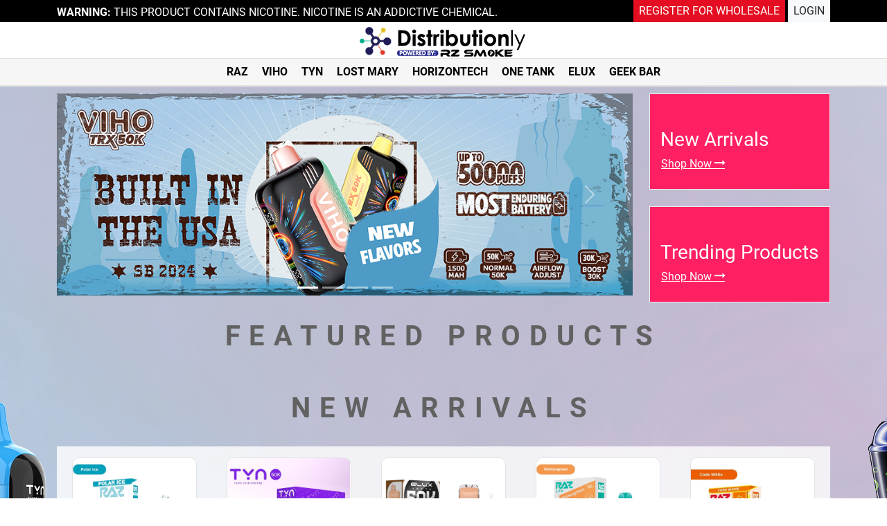

--- FILE ---
content_type: text/html; charset=ISO-8859-1
request_url: https://distributionly.com/my-account/
body_size: 7325
content:
<!doctype html>
<html lang="en" xml:lang="en" xmlns="http://www.w3.org/1999/xhtml">

<head>
    <meta charset="UTF-8" />
    <title>Distributionly -  </title>
    <!--Add to home using PWA -->
    <link rel="apple-touch-icon" sizes="57x57" href="https://distributionly.com/public/theme/assets/img/icons/apple-icon-57x57.png">
    <link rel="apple-touch-icon" sizes="60x60" href="https://distributionly.com/public/theme/assets/img/icons/apple-icon-60x60.png">
    <link rel="apple-touch-icon" sizes="72x72" href="https://distributionly.com/public/theme/assets/img/icons/apple-icon-72x72.png">
    <link rel="apple-touch-icon" sizes="76x76" href="https://distributionly.com/public/theme/assets/img/icons/apple-icon-76x76.png">
    <link rel="apple-touch-icon" sizes="114x114" href="https://distributionly.com/public/theme/assets/img/icons/apple-icon-114x114.png">
    <link rel="apple-touch-icon" sizes="120x120" href="https://distributionly.com/public/theme/assets/img/icons/apple-icon-120x120.png">
    <link rel="apple-touch-icon" sizes="144x144" href="https://distributionly.com/public/theme/assets/img/icons/apple-icon-144x144.png">
    <link rel="apple-touch-icon" sizes="152x152" href="https://distributionly.com/public/theme/assets/img/icons/apple-icon-152x152.png">
    <link rel="apple-touch-icon" sizes="180x180" href="https://distributionly.com/public/theme/assets/img/icons/apple-icon-180x180.png">
    <link rel="icon" type="image/png" sizes="192x192" href="https://distributionly.com/public/theme/assets/img/icons/android-icon-192x192.png">
    <link rel="icon" type="image/png" sizes="32x32" href="https://distributionly.com/public/theme/assets/img/icons/favicon-32x32.png">
    <link rel="icon" type="image/png" sizes="96x96" href="https://distributionly.com/public/theme/assets/img/icons/favicon-96x96.png">
    <link rel="icon" type="image/png" sizes="16x16" href="https://distributionly.com/public/theme/assets/img/icons/favicon-16x16.png">
    <link rel="manifest" href="https://distributionly.com/public/theme/assets/js/manifest.json">
    <meta name="theme-color" content="#000000">

    <meta name="viewport" content="width=device-width, initial-scale=1, shrink-to-fit=no">

    <link href="https://distributionly.com/public/theme/assets/images/favicon.png" rel="icon">

    <!-- <link href="https://stage.gocims.com/shopv1/theme/assets/css/bootstrap.min.css" rel="stylesheet" type="text/css"> -->
            <link href="https://distributionly.com/theme/assets/css/style.css?v=199" rel="stylesheet" type="text/css">
            <link href="https://distributionly.com/theme/assets/css/easy-swiper.min.css?v=140" rel="stylesheet" type="text/css">
    
            <script type="text/javascript" src="https://distributionly.com/theme/assets/js/jquery-3.5.1.min.js?v=8"></script>
            <script type="text/javascript" src="https://distributionly.com/theme/assets/js/navbar.js?v=71"></script>
            <script type="text/javascript" src="https://distributionly.com/theme/assets/js/functions.js?v=28"></script>
    </head>

<body>
                <style>
            body {
                /* home page banner */
                background-image: url(/admin/uploads/home-bg-img/shop_1/2025/12/web-background-rzsmoke_TYN_RAZ_RX.jpg?v=51703) !important;
                background-attachment: fixed !important;
                background-position: center top !important;
            }
        </style>
    

    <script>
  /* <![CDATA[ */
  var siteSettings = {
    "logged_in": "0",
    "site": "https://distributionly.com",
    "shipmodal": "https://distributionly.com\/my_account/shipmodal\/",
    "checkout": "https://distributionly.com\/checkout/load_ajax_checkout\/",
    "addToCart": "https://distributionly.com\/cart/addToCart\/",
    "site_url_ajax": "https://distributionly.com\/home/get_product_ajax\/",
    "cartItems": "https://distributionly.com\/cart/cartItems\/",
    "updateCartProducts": "https://distributionly.com\/cart/updateCartProducts\/",
    "site_url_remove_cart_products": "https://distributionly.com\/cart/remove_cart_products\/",
    "site_url_remove_cart_product": "https://distributionly.com\/cart/remove_cart_product\/",
    "site_url": "https://distributionly.com\/cart\/",
    "site_url_load_ajax_cart": "https://distributionly.com\/cart\/load_ajax_cart\/",
    "site_url_saveCartLater": "https://distributionly.com\/cart\/saveCartLater\/",
    "token_id": "12345878",
    "secure": "1"
  };
  /* ]]> */
  /* ]]> 
   */

  /* mobile menu toggle functionality */
  /*
  document.querySelector(".menu-box").addEventListener("click", function() {
    const nav = document.querySelector(".rz_mega_menu");
    nav.classList.toggle("open");
  });
  document
    .querySelector(".close-mobile-nav")
    .addEventListener("click", function() {
      const nav = document.querySelector(".rz_mega_menu");
      nav.classList.remove("open");
    });
    */
</script>

<style>
.hideguest{display:none !important;}
</style>

<!-- SECTION HEADER START -->
<header id="header" class="fixed-top">
  <div id="fdabar">
    <div class="container">
      <div class="row g-0">
        <div class="col-md-7 col-sm-6 align-middle nicwarning">
          <h4><strong>WARNING:</strong> THIS PRODUCT CONTAINS NICOTINE. NICOTINE IS AN ADDICTIVE CHEMICAL.</h4>
        </div>
        <div class="col-md-5 col-sm-6 text-end userlinks">
          <!--guest menu-->
          <!--<a data-bs-toggle="modal" data-bs-target="#login-modal" class="bg-light text-dark cursorhand">Login</a>-->
          <!--Dynamic menu -->
                      <a href=" https://distributionly.com/users/registration/" class="bg-danger register-for-wholesale">Register<span> for Wholesale</span></a>
            <a href="https://distributionly.com/users/login" class="bg-light text-dark cursorhand" href="javascript:void(0)">Login</a>
                  </div>
      </div>
    </div>
  </div>
  <div id="logobar">
    <div class="container">
      <div class="row  g-0" id="Hstructure">
        <div class="col-sm-4 col-12 order-3 order-sm-1 header_address">
                  </div>
        <div class="col-sm-4 col-6 order-1 order-sm-2 logobox text-center">
                      <a href="https://distributionly.com"><img src="/admin/uploads/site-logo/shop_1/2025/11/300x43_logo-distributionly-powered-by-rzsmoke.png?v=77275" alt="Vapenow" width="300" height="43"></a>
                  </div>
              </div>
      <!--#Hstructure-->
    </div>
  </div>
  <div id="mainmenu">
    <div class="container">
      <div class="rz_mega_menu">
        <div class="navbar">
          <div class="nav-container clearfix_mn">
            <nav>
              <ul class="main-nav">
                <li class=''><a href='https://distributionly.com/category/raz'>RAZ</a></li><li class=''><a href='https://distributionly.com/category/viho'>VIHO</a></li><li class=''><a href='https://distributionly.com/category/tyn'>TYN</a></li><li class=''><a href='https://distributionly.com/category/lost-mary'>Lost Mary</a></li><li class=''><a href='https://distributionly.com/category/horizontech'>HorizonTech</a></li><li class=''><a href='https://distributionly.com/category/one-tank'>One Tank</a></li><li class=''><a href='https://distributionly.com/category/elux'>Elux</a></li><li class=''><a href='https://distributionly.com/category/geek-bar'>GEEK BAR</a></li><li class='hideguest'><a href='https://distributionly.com/category/kama'>KAMA</a></li><li class='hideguest'><a href='https://distributionly.com/category/kama-4-hydroxy'>KAMA 4-HYDROXY</a></li>              </ul>
            </nav>
            <div class="menu-box">
              <div class="hum-line line-1"></div>
              <div class="hum-line line-2"></div>
              <div class="hum-line line-3"></div>
            </div>
          </div>
        </div>
      </div>
      <div class="navopen">Close Navigation <span class="badge rounded-pill bg-danger float-end close-mobile-nav">x</span></div>
    </div>
  </div>
</header>
<!-- !SECTION HEADER END -->


    <div id="mainsite">
        
<!-- SECTION MAIN CONTAINER START  -->
<main class="mb-5 pb-5">
  <!-- SECTION BANNER -->
  <section class="banner">
    <div class="container">
      <div class="row">
        <div class="col-md-9">
                    <div id="carouselRZindicators" class="carousel slide" data-bs-ride="carousel" data-bs-interval="5000">
            <div class="carousel-inner">
                            <div class="carousel-item active">
                <a href="https://distributionly.com/category/viho"><img src="/admin/uploads/banners/shop_1/2025/11/996x350-NF-01.jpg" class="d-block w-100" alt="VIHO TRX 50K - Texas Complaint "></a>
              </div>
                            <div class="carousel-item ">
                <a href="https://distributionly.com/category/one-tank"><img src="/admin/uploads/banners/shop_1/2025/11/onetank_996x350_5_newflavors.jpg" class="d-block w-100" alt="One Tank 40000 Puffs 5pk"></a>
              </div>
                            <div class="carousel-item ">
                <a href="#"><img src="/admin/uploads/banners/shop_1/2025/11/TYN_Benner_996x350_withoutcommingsoon_v2.jpg" class="d-block w-100" alt="TYN 50K Texas complaint "></a>
              </div>
                            <div class="carousel-item ">
                <a href="#"><img src="/admin/uploads/banners/shop_1/2025/10/banner-996x350.jpg" class="d-block w-100" alt="Elux Astra Texas Compliant "></a>
              </div>
                          </div>

            <div class="carousel-indicators ">
                          <button type="button" data-bs-target="#carouselRZindicators" data-bs-slide-to="0" class="active" aria-current="true" aria-label="Slide 0"></button>
                          <button type="button" data-bs-target="#carouselRZindicators" data-bs-slide-to="1" class="" aria-current="true" aria-label="Slide 1"></button>
                          <button type="button" data-bs-target="#carouselRZindicators" data-bs-slide-to="2" class="" aria-current="true" aria-label="Slide 2"></button>
                          <button type="button" data-bs-target="#carouselRZindicators" data-bs-slide-to="3" class="" aria-current="true" aria-label="Slide 3"></button>
                        </div>

            <button class="carousel-control-prev " type="button" data-bs-target="#carouselRZindicators" data-bs-slide="prev">
              <span class="carousel-control-prev-icon" aria-hidden="true"></span>
              <span class="visually-hidden">Previous</span>
            </button>
            <button class="carousel-control-next " type="button" data-bs-target="#carouselRZindicators" data-bs-slide="next">
              <span class="carousel-control-next-icon" aria-hidden="true"></span>
              <span class="visually-hidden">Next</span>
            </button>
          </div>
          
        </div>
        <div class="col-md-3 hometopbannerset">
          <div class="hometopbanner" style="margin-bottom:24px;">
            <h3 class="mt-4">New Arrivals</h3>
            <a class="btn btn-link stretched-link px-0 text-reset" href="https://distributionly.com/product/newarrivals">Shop Now <i class="fa fa-long-arrow-right" aria-hidden="true"></i></a>
          </div>
          <div class="hometopbanner">
            <h3 class="mt-4">Trending Products</h3>
            <a class="btn btn-link stretched-link px-0 text-reset" href="product-listing.html">Shop Now <i class="fa fa-long-arrow-right" aria-hidden="true"></i></a>
          </div>
        </div>
      </div>
    </div>
  </section>

  <!-- SECTION FEATURED PRODUCT -->
  <section class="feature-product mt-1 home_alt">
    <div class="container">
      <h2 class="homesectitle">Featured Products</h2>
      <div class="row row-cols-2 row-cols-md-3 row-cols-lg-5 g-0 productlist">
            </div>
    </div>
  </section>

  <!-- SECTION NEW ARRIVAL -->
  <section class="new-arrival">
    <div class="container">
      <h2 class="mt-1 homesectitle">New Arrivals</h2>
      <div class="row row-cols-2 row-cols-md-3 row-cols-lg-5 g-0 productlist">
            <div class="col product-card "
        data-price="LOGIN TO VIEW PRICES"
        data-name="RAZ TN9000 5pk / Made In China"
        data-popularity="100"
        data-date="2025-12-31 16:24:40">
        <div class="item clearfix">
            <div class="image-area">
            
            <figure class="prod_img">
                <a href="https://distributionly.com/product/raz-tn9000-5pk--made-in-china">
                <img class="img-fluid" 
                    style="height: 200px; object-fit: cover;"
                    src="/admin/uploads/img_20251231_164115_6955987bde396_resized.jpg" 
                    alt="RAZ TN9000 5pk / Made In China"
                >
                </a>
            </figure>
            </div>
            <div class="prod_info text-center">
                <h4 class="card-title"><a href="https://distributionly.com/product/raz-tn9000-5pk--made-in-china">RAZ TN9000 5pk / Made In China</a></h4>
                <div class="price">
                    <span class="normal product-card-price login_alert">LOGIN TO VIEW PRICES</span>
                </div>
            </div>
            <div class="prod_view_link">
                <div class="float-start"><a href="https://distributionly.com/product/raz-tn9000-5pk--made-in-china">View Product</a></div>
                <div class="float-end"><a href="javascript:;" class="do-quick-order load_product" data-id="1054" data-slug="raz-tn9000-5pk--made-in-china">Quick Order</a></div>
            </div>
        </div>
    </div>    <div class="col product-card "
        data-price="LOGIN TO VIEW PRICES"
        data-name="TYN 50000 Puffs 5pk / Made In China"
        data-popularity="100"
        data-date="2025-12-25 15:09:34">
        <div class="item clearfix">
            <div class="image-area">
            
            <figure class="prod_img">
                <a href="https://distributionly.com/product/tyn-50000-puffs-5pk--made-in-china">
                <img class="img-fluid" 
                    style="height: 200px; object-fit: cover;"
                    src="/admin/uploads/img_20251225_153934_694da1060241c_resized.jpg" 
                    alt="TYN 50000 Puffs 5pk / Made In China"
                >
                </a>
            </figure>
            </div>
            <div class="prod_info text-center">
                <h4 class="card-title"><a href="https://distributionly.com/product/tyn-50000-puffs-5pk--made-in-china">TYN 50000 Puffs 5pk / Made In China</a></h4>
                <div class="price">
                    <span class="normal product-card-price login_alert">LOGIN TO VIEW PRICES</span>
                </div>
            </div>
            <div class="prod_view_link">
                <div class="float-start"><a href="https://distributionly.com/product/tyn-50000-puffs-5pk--made-in-china">View Product</a></div>
                <div class="float-end"><a href="javascript:;" class="do-quick-order load_product" data-id="1019" data-slug="tyn-50000-puffs-5pk--made-in-china">Quick Order</a></div>
            </div>
        </div>
    </div>    <div class="col product-card "
        data-price="LOGIN TO VIEW PRICES"
        data-name="Elux Astra 50,000 Puffs 5pk / Made In China"
        data-popularity="100"
        data-date="2025-12-25 14:48:51">
        <div class="item clearfix">
            <div class="image-area">
            
            <figure class="prod_img">
                <a href="https://distributionly.com/product/elux-astra-50000-puffs-5pk">
                <img class="img-fluid" 
                    style="height: 200px; object-fit: cover;"
                    src="/admin/uploads/img_20251225_154043_694da14ba9d38_resized.jpg" 
                    alt="Elux Astra 50,000 Puffs 5pk / Made In China"
                >
                </a>
            </figure>
            </div>
            <div class="prod_info text-center">
                <h4 class="card-title"><a href="https://distributionly.com/product/elux-astra-50000-puffs-5pk">Elux Astra 50,000 Puffs 5pk / Made In China</a></h4>
                <div class="price">
                    <span class="normal product-card-price login_alert">LOGIN TO VIEW PRICES</span>
                </div>
            </div>
            <div class="prod_view_link">
                <div class="float-start"><a href="https://distributionly.com/product/elux-astra-50000-puffs-5pk">View Product</a></div>
                <div class="float-end"><a href="javascript:;" class="do-quick-order load_product" data-id="1005" data-slug="elux-astra-50000-puffs-5pk">Quick Order</a></div>
            </div>
        </div>
    </div>    <div class="col product-card "
        data-price="LOGIN TO VIEW PRICES"
        data-name="RAZ LTX 25000 Puffs 5pk / Made In China"
        data-popularity="100"
        data-date="2025-12-25 11:10:03">
        <div class="item clearfix">
            <div class="image-area">
            
            <figure class="prod_img">
                <a href="https://distributionly.com/product/raz-ltx-25000-puffs-5pk--made-in-china">
                <img class="img-fluid" 
                    style="height: 200px; object-fit: cover;"
                    src="/admin/uploads/img_20251225_113341_694d676574965_resized.jpg" 
                    alt="RAZ LTX 25000 Puffs 5pk / Made In China"
                >
                </a>
            </figure>
            </div>
            <div class="prod_info text-center">
                <h4 class="card-title"><a href="https://distributionly.com/product/raz-ltx-25000-puffs-5pk--made-in-china">RAZ LTX 25000 Puffs 5pk / Made In China</a></h4>
                <div class="price">
                    <span class="normal product-card-price login_alert">LOGIN TO VIEW PRICES</span>
                </div>
            </div>
            <div class="prod_view_link">
                <div class="float-start"><a href="https://distributionly.com/product/raz-ltx-25000-puffs-5pk--made-in-china">View Product</a></div>
                <div class="float-end"><a href="javascript:;" class="do-quick-order load_product" data-id="945" data-slug="raz-ltx-25000-puffs-5pk--made-in-china">Quick Order</a></div>
            </div>
        </div>
    </div>    <div class="col product-card "
        data-price="LOGIN TO VIEW PRICES"
        data-name="RAZ RX 50000 Puffs 5pk"
        data-popularity="100"
        data-date="2025-12-24 16:59:34">
        <div class="item clearfix">
            <div class="image-area">
            
            <figure class="prod_img">
                <a href="https://distributionly.com/product/raz-rx-50000-puffs-5pk">
                <img class="img-fluid" 
                    style="height: 200px; object-fit: cover;"
                    src="/admin/uploads/img_20251224_170254_694c630e57b5f_resized.jpg" 
                    alt="RAZ RX 50000 Puffs 5pk"
                >
                </a>
            </figure>
            </div>
            <div class="prod_info text-center">
                <h4 class="card-title"><a href="https://distributionly.com/product/raz-rx-50000-puffs-5pk">RAZ RX 50000 Puffs 5pk</a></h4>
                <div class="price">
                    <span class="normal product-card-price login_alert">LOGIN TO VIEW PRICES</span>
                </div>
            </div>
            <div class="prod_view_link">
                <div class="float-start"><a href="https://distributionly.com/product/raz-rx-50000-puffs-5pk">View Product</a></div>
                <div class="float-end"><a href="javascript:;" class="do-quick-order load_product" data-id="939" data-slug="raz-rx-50000-puffs-5pk">Quick Order</a></div>
            </div>
        </div>
    </div>    <div class="col product-card "
        data-price="LOGIN TO VIEW PRICES"
        data-name="HorizonTech Max 100k Puffs 5pk Texas Compliant / Made in Indonesia"
        data-popularity="100"
        data-date="2025-11-17 14:06:10">
        <div class="item clearfix">
            <div class="image-area">
            
            <figure class="prod_img">
                <a href="https://distributionly.com/product/horizontech-max-100k-puffs-5pk-texas-compliant--made-in-indonesia">
                <img class="img-fluid" 
                    style="height: 200px; object-fit: cover;"
                    src="/admin/uploads/img_20251117_151502_691b82468f391_resized.jpg" 
                    alt="HorizonTech Max 100k Puffs 5pk Texas Compliant / Made in Indonesia"
                >
                </a>
            </figure>
            </div>
            <div class="prod_info text-center">
                <h4 class="card-title"><a href="https://distributionly.com/product/horizontech-max-100k-puffs-5pk-texas-compliant--made-in-indonesia">HorizonTech Max 100k Puffs 5pk Texas Compliant / Made in Indonesia</a></h4>
                <div class="price">
                    <span class="normal product-card-price login_alert">LOGIN TO VIEW PRICES</span>
                </div>
            </div>
            <div class="prod_view_link">
                <div class="float-start"><a href="https://distributionly.com/product/horizontech-max-100k-puffs-5pk-texas-compliant--made-in-indonesia">View Product</a></div>
                <div class="float-end"><a href="javascript:;" class="do-quick-order load_product" data-id="776" data-slug="horizontech-max-100k-puffs-5pk-texas-compliant--made-in-indonesia">Quick Order</a></div>
            </div>
        </div>
    </div>    <div class="col product-card "
        data-price="LOGIN TO VIEW PRICES"
        data-name="Elux Astra 50,000 Puffs 5pk Texas Compliant / Made In Indonesia"
        data-popularity="100"
        data-date="2025-11-17 13:00:53">
        <div class="item clearfix">
            <div class="image-area">
            
            <figure class="prod_img">
                <a href="https://distributionly.com/product/elux-astra-50000-puffs-5pk-texas-compliant--made-in-indonesia">
                <img class="img-fluid" 
                    style="height: 200px; object-fit: cover;"
                    src="/admin/uploads/img_20251119_165229_691e3c1dcfff0_resized.jpg" 
                    alt="Elux Astra 50,000 Puffs 5pk Texas Compliant / Made In Indonesia"
                >
                </a>
            </figure>
            </div>
            <div class="prod_info text-center">
                <h4 class="card-title"><a href="https://distributionly.com/product/elux-astra-50000-puffs-5pk-texas-compliant--made-in-indonesia">Elux Astra 50,000 Puffs 5pk Texas Compliant / Made In Indonesia</a></h4>
                <div class="price">
                    <span class="normal product-card-price login_alert">LOGIN TO VIEW PRICES</span>
                </div>
            </div>
            <div class="prod_view_link">
                <div class="float-start"><a href="https://distributionly.com/product/elux-astra-50000-puffs-5pk-texas-compliant--made-in-indonesia">View Product</a></div>
                <div class="float-end"><a href="javascript:;" class="do-quick-order load_product" data-id="762" data-slug="elux-astra-50000-puffs-5pk-texas-compliant--made-in-indonesia">Quick Order</a></div>
            </div>
        </div>
    </div>    <div class="col product-card "
        data-price="LOGIN TO VIEW PRICES"
        data-name="Lost Mary MT35000 Turbo 5pk Texas Compliant / Made In Indonesia"
        data-popularity="100"
        data-date="2025-11-05 09:57:13">
        <div class="item clearfix">
            <div class="image-area">
            
            <figure class="prod_img">
                <a href="https://distributionly.com/product/lost-mary-mt35000-turbo-5pk-texas-compliant--made-in-indonesia">
                <img class="img-fluid" 
                    style="height: 200px; object-fit: cover;"
                    src="/admin/uploads/img_20251105_101155_690b693b2db6b_resized.jpg" 
                    alt="Lost Mary MT35000 Turbo 5pk Texas Compliant / Made In Indonesia"
                >
                </a>
            </figure>
            </div>
            <div class="prod_info text-center">
                <h4 class="card-title"><a href="https://distributionly.com/product/lost-mary-mt35000-turbo-5pk-texas-compliant--made-in-indonesia">Lost Mary MT35000 Turbo 5pk Texas Compliant / Made In Indonesia</a></h4>
                <div class="price">
                    <span class="normal product-card-price login_alert">LOGIN TO VIEW PRICES</span>
                </div>
            </div>
            <div class="prod_view_link">
                <div class="float-start"><a href="https://distributionly.com/product/lost-mary-mt35000-turbo-5pk-texas-compliant--made-in-indonesia">View Product</a></div>
                <div class="float-end"><a href="javascript:;" class="do-quick-order load_product" data-id="611" data-slug="lost-mary-mt35000-turbo-5pk-texas-compliant--made-in-indonesia">Quick Order</a></div>
            </div>
        </div>
    </div>      </div>
    </div>
  </section>

  <!-- SECTION BEST SELLERS -->
  <section class="best-sellers">
    <div class="container">
      <!-- <h2 class="mt-1 homesectitle">Best Sellers</h2> -->
      <div class="row row-cols-2 row-cols-md-3 row-cols-lg-5 g-0">
      </div>
    </div>
    
        <div class="shop_by_brands mt-1 mb-3 container">
      <div class="row row-cols-2 row-cols-md-3 row-cols-lg-6">

              <figure>
          <a href="#"><img src="/admin/uploads/brand-logos/shop_1/2025/10/TYN-LOGo.jpg" data-src="/admin/uploads/brand-logos/shop_1/2025/10/TYN-LOGo.jpg" alt="TYN" width="200" height="75" class="lazy img-fluid img-responsive rounded"></a>
        </figure>
              <figure>
          <a href="#"><img src="/admin/uploads/brand-logos/shop_1/2025/10/one-tank.jpg" data-src="/admin/uploads/brand-logos/shop_1/2025/10/one-tank.jpg" alt="One Tank" width="200" height="75" class="lazy img-fluid img-responsive rounded"></a>
        </figure>
              <figure>
          <a href="#"><img src="/admin/uploads/brand-logos/shop_1/2025/05/raz-logo.jpg" data-src="/admin/uploads/brand-logos/shop_1/2025/05/raz-logo.jpg" alt="RAZ" width="200" height="75" class="lazy img-fluid img-responsive rounded"></a>
        </figure>
              <figure>
          <a href="#"><img src="/admin/uploads/brand-logos/shop_1/2025/06/flogo-geekbar.jpg" data-src="/admin/uploads/brand-logos/shop_1/2025/06/flogo-geekbar.jpg" alt="Greekbar" width="200" height="75" class="lazy img-fluid img-responsive rounded"></a>
        </figure>
              <figure>
          <a href="#"><img src="/admin/uploads/brand-logos/shop_1/2025/05/viho-logo.jpg" data-src="/admin/uploads/brand-logos/shop_1/2025/05/viho-logo.jpg" alt="VIHO" width="200" height="75" class="lazy img-fluid img-responsive rounded"></a>
        </figure>
              <figure>
          <a href="#"><img src="/admin/uploads/brand-logos/shop_1/2025/05/kama-logo.jpg" data-src="/admin/uploads/brand-logos/shop_1/2025/05/kama-logo.jpg" alt="KAMA" width="200" height="75" class="lazy img-fluid img-responsive rounded"></a>
        </figure>
                </div>
          <div class="row row-cols-2 row-cols-md-3 row-cols-lg-6 mt-2">
                </div>
      
    </div>

    

  </section>
</main>
<!-- !SECTION MAIN CONTAINER END  -->    </div>

    
<!-- Change shipping address -->
<!-- <div class="modal fade" id="change_shipping_popup" tabindex="-1" role="dialog" aria-hidden="true">
            <div class="modal-dialog modal-dialog-centered">
            <div class="modal-content">
                <div class="modal-header">
                    <h3 class="modal-title">Change shipping address for this order.</h3>
                    <button type="button" class="btn-close" data-bs-dismiss="modal" aria-label="Close"></button>
                </div>
                <div class="modal-body">
                    <div class="woocommerce-MyAccount-content">
                        <form id="ms_other_addresses_form" name="ms_other_addresses_form" action="_post.php" method="post">
                        <input type="hidden" name="action" value="change_shipping">
                        <input type="hidden" name="request_url" value="/">  
                        <div class="woocommerce-address-fields__field-wrapper">
                            <p class="form-row form-row-wide address-field validate-required validate-postcode">
                                <select class="ms_other_addresses" id="ms_other_addresses" name="ms_other_addresses">
                                    <option value="">Select an address to use...</option>
                                    <option  data-id="0" value="0">testname & co's nand'sdsd, 123 Melrose Street, test's city's, CT, 11206</option>
                                    <option  data-id="1110" value="1110" >testshiiping1 business, 247 Mountain View Rd, Somers, FL, 06071</option>
                                    <option  data-id="1162" value="1162" >test company, 123 Melrose Street, new york, NY, 11206</option>
                                </select>
                            </p>
                            <p><small>Note: If you need to add additional addresses, you can do from <a href="javascript:void(0)">My Account</a> page.</small></p>
                        </div>
                        <div class="action_buttons" style="position:relative;">
                            <p class="save_new_address">
                                <button type="button" class="btn btn-info" id="button_change_shipping" name="button_change_shipping" value="Change Address">Switch Address</button>
                            </p>
                        </div>
                        </form>
                    </div>
                </div>
            </div>
            </div>
</div> -->




<!-- Quick Shop Modal -->

<div class="quick-order-modal modal fade" id="myModal" tabindex="-1" aria-labelledby="exampleModalLabel" aria-hidden="true">
    <div class="modal-dialog modal-dialog-centered modal-dialog-scrollable">
        <div class="modal-content shadow">
            <div class="cart_message"></div>
            <div class="modal-header">
                <h5 class="modal-title" id="quick-orderLabel">QUICK ORDER</h5>
                <button type="button" class="btn-close" data-bs-dismiss="modal" aria-label="Close"></button>
            </div>
            <div class="modal-body" id="product-quick-view"></div>
            <div class="modal-footer">
                <button type="button" class="btn btn-secondary closeModal" data-bs-dismiss="modal">Close</button>
            </div>
        </div>
    </div>
</div>

<!-- Footer -->
<!-- SECTION FOOTER START -->
<footer id="footer">
    <div class="container">
        <div class="row">
                                                <div class="col-12 col-md-3 col-sm-6 mt-3">
                        <a href="https://distributionly.com/category/viho"><img class="img-fluid img-responsive" src="/admin/uploads/footer-slides/shop_1/2025/11/325x325-NF-01-(1).gif" alt="VIHO TRX 50,000 Texas Complaint "></a>
                    </div>
                                    <div class="col-12 col-md-3 col-sm-6 mt-3">
                        <a href="https://distributionly.com/category/one-tank"><img class="img-fluid img-responsive" src="/admin/uploads/footer-slides/shop_1/2025/09/Onetank_325x325.gif" alt="One Tank 40000 Puffs 5pk"></a>
                    </div>
                                    <div class="col-12 col-md-3 col-sm-6 mt-3">
                        <a href="#"><img class="img-fluid img-responsive" src="/admin/uploads/footer-slides/shop_1/2025/09/RAZ-TN9000_325x325.gif" alt="RAZ TN9000 5pk - Texas Compliant / Made In Indonesia"></a>
                    </div>
                                    <div class="col-12 col-md-3 col-sm-6 mt-3">
                        <a href="#"><img class="img-fluid img-responsive" src="/admin/uploads/footer-slides/shop_1/2025/11/Vapenow_325x325_V2.gif" alt="TYN Texas Compliant"></a>
                    </div>
                                    </div>
        <div class="row">
            <div class="col-12 col-lg-3 col-sm-6 mt-3">
                <div class="text-left">
                                            <img src="/admin/uploads/footer-logo/shop_1/2025/11/123x30_logo-distributionly-powered-by-rzsmoke.png?v=84186" alt="RZ Smoke Inc" width="123" height="30">
                                    </div>

                <p class="text-left  font-weight-bold mb-3">Wholesale & Distribution</p>
                <p class="text-left ">We are an authorized wholesale vape distributor based in Dallas, TX.</p>
                <img src="https://distributionly.com/public/theme/assets/images/positivessl_trust_seal_md_167x42.png" alt="PositiveSSL Secured" width="167" height="42">
            </div>
            <div class="col-12 col-lg-3 col-sm-6 mt-3">
                <h3>Navigation</h3>
                <ul class="helpmenu"><li><a href='https://distributionly.com/'>Home Page</a></li><li><a href='https://distributionly.com/my_account'>My Account</a></li><li><a href='https://distributionly.com/frequently-asked-questions'>Frequently Asked Questions</a></li><li><a href='https://distributionly.com/shipping-and-returns-policy'>Shipping and Returns Policy</a></li><li><a href='https://distributionly.com/contact-us'>Contact Us</a></li></ul>            </div>
            <div class="col-6 col-lg-3 col-sm-6 mt-3">
                <h3>Stay Connected</h3>
                <p>Sign up for our mailing list for exclusive discounts, sales &amp; news!</p>
                <!-- mailchimp-->
                <div id="mc_embed_signup">
                    <form action="javascript:void(0)" method="post" id="mc-embedded-subscribe-form" name="mc-embedded-subscribe-form" class="validate" target="_blank" novalidate="">
                        <div id="mc_embed_signup_scroll">

                            <div class="mc-field-group">
                                <label for="mce-EMAIL">Email Address </label>
                                <input type="email" value="" name="EMAIL" class="required email form-control" id="mce-EMAIL">
                            </div>
                            <div id="mce-responses" class="clear">
                                <div class="response" id="mce-error-response" style="display:none"></div>
                                <div class="response" id="mce-success-response" style="display:none"></div>
                            </div>
                            <div style="position: absolute; left: -5000px;" aria-hidden="true">
                                <input type="text" name="b_bddf10b4d4165bc5e744b3d4a_346169c461" tabindex="-1" value="">
                            </div>
                            <div class="clear mt-1">
                                <input type="submit" value="Subscribe" name="subscribe" id="mc-embedded-subscribe" class="btn btn-dark">
                            </div>
                        </div>
                    </form>
                </div>
                <!--//mailchimp-->
            </div>
            <div class="col-6 col-lg-3 col-sm-6 mt-3">
                <h3>Contact Us</h3>
                <p>
                    support@distributionly.com
                    <br>
                    <br> 2659 Manana Drive<br>Dallas, TX 75220-1301
                    <br><br> Hours: Mon-Sat <span class="badge bg-secondary">9:30 am</span> - <span class="badge bg-secondary">6:30 pm</span>
                </p>
            </div>
        </div>
        <div class="ca_warning p-3 mt-3">
            <p><strong>Warning:</strong> "This product contains nicotine which is a highly addictive substance. It is intended for use by existing smokers and vapors above legal age only.
                NOT FOR SALE TO MINORS. Do not use this product to treat any medical condition or habit. Do not use if pregnant, breast-feeding or suffering from any medical condition.
                Stop use if you show any sensitivity to this product. This product contains nicotine, a chemical known to the State of California to cause birth defects or other reproductive harm."
                Please keep products out of reach of children. Use at your own risk.</p>
            <p><strong>FDA DISCLAIMER:</strong> "The statements made regarding these products have not been evaluated by the Food and Drug Administration. The efficacy of these products has not been confirmed by FDA-approved research. These products are not intended to diagnose, treat, cure or prevent any disease. All information presented here is not meant as a substitute for or alternative to information from health care practitioners. Please consult your health care professional about potential interactions or other possible complications before using any product. The Federal Food, Drug, and Cosmetic Act requires this notice."</p>
        </div>
    </div>
    <div class="copyr">
        <div class="container">
            &copy; 2016-2026 <a href="https://distributionly.com/">distributionly.com</a><span class="sep"> | </span>
            <a href="https://distributionly.com/privacy-policy" title="Privacy Policy">Privacy Policy</a><span class="sep"> | </span>
            <a href="https://distributionly.com/terms-and-condition" title="Terms and Conditions">Terms and Conditions</a>
        </div>
    </div>
</footer>
<!-- !SECTION FOOTER END -->

<script src="https://distributionly.com/public/theme/assets/js/jquery.printPage.js" type="text/javascript"></script>
<script>
    $(document).ready(function() {
        $(".btnPrint").printPage();
    });
</script>
    <script src="https://distributionly.com/theme/assets/js/easy-swiper.min.js"></script>
    <script src="https://distributionly.com/theme/assets/js/general.js?v=106"></script>
    <script src="https://distributionly.com/theme/assets/js/app.js?v=150"></script>

    <script>
        var swiper = new Swiper('.prod-slider', {
            spaceBetween: 50,
            effect: 'fade',
            loop: true,
            autoplay: {
                delay: 8000,
            },
            // autoHeight: true,
            pagination: {
                el: '.prod-slider__pagination',
                clickable: true,
            }
        });
    </script>

    <script>
        var swiper = new Swiper(".catBanners", {
            direction: "vertical",
            slidesPerView: 1,
            effect: 'fade',
            loop: true,
            autoplay: {
                delay: 5000,
            },
            pagination: {
                el: ".swiper-pagination",
                clickable: true,
            },
        });
    </script>
    
    <script type='text/javascript' src='https://distributionly.com/theme/assets/js/phone-formate.js?ver=a81733807697c6185ab7949eef7bd397' id='phone-masking-js'></script>
	 <script>
	     
	       
    	    var phone_mask = [{ "mask": "(###) ###-####"}];
            jQuery("#phone").inputmask({ 
                mask: phone_mask, 
                greedy: false, 
                definitions: { '#': { validator: "[0-9]", cardinality: 1}} 
            });
            jQuery("#mobile").inputmask({ 
                mask: phone_mask, 
                greedy: false, 
                definitions: { '#': { validator: "[0-9]", cardinality: 1}} 
            });
             
	    
     </script>
</body>

</html>

--- FILE ---
content_type: text/css
request_url: https://distributionly.com/theme/assets/css/style.css?v=199
body_size: 32531
content:
@charset "UTF-8"; /*!
 * Bootstrap v5.0.0-beta1 (https://getbootstrap.com/)
 * Copyright 2011-2020 The Bootstrap Authors
 * Copyright 2011-2020 Twitter, Inc.
 * Licensed under MIT (https://github.com/twbs/bootstrap/blob/main/LICENSE)
 */
:root {
  --bs-blue: #4c9dcb;
  --bs-indigo: #6610f2;
  --bs-purple: #6f42c1;
  --bs-pink: #d63384;
  --bs-red: #e40d21;
  --bs-orange: #fd7e14;
  --bs-yellow: #ffc107;
  --bs-green: #198754;
  --bs-teal: #20c997;
  --bs-cyan: #0dcaf0;
  --bs-white: #fff;
  --bs-gray: #6c757d;
  --bs-gray-dark: #343a40;
  --bs-primary: #4c9dcb;
  --bs-secondary: #6c757d;
  --bs-success: #198754;
  --bs-info: #0dcaf0;
  --bs-warning: #ffc107;
  --bs-danger: #e40d21;
  --bs-light: #f8f9fa;
  --bs-dark: #212529;
  --bs-font-sans-serif: system-ui, -apple-system, "Segoe UI", Roboto,
    "Helvetica Neue", Arial, "Noto Sans", "Liberation Sans", sans-serif,
    "Apple Color Emoji", "Segoe UI Emoji", "Segoe UI Symbol", "Noto Color Emoji";
  --bs-font-monospace: SFMono-Regular, Menlo, Monaco, Consolas,
    "Liberation Mono", "Courier New", monospace;
  --bs-gradient: linear-gradient(
    180deg,
    rgba(255, 255, 255, 0.15),
    rgba(255, 255, 255, 0)
  );
}
*,
::after,
::before {
  box-sizing: border-box;
}
@media (prefers-reduced-motion: no-preference) {
  :root {
    scroll-behavior: smooth;
  }
}
body {
  margin: 0;
  font-family: var(--bs-font-sans-serif);
  font-size: 1rem;
  font-weight: 400;
  line-height: 1.5;
  color: #212529;
  background-color: #fff;
  -webkit-text-size-adjust: 100%;
  -webkit-tap-highlight-color: transparent;
}
[tabindex="-1"]:focus:not(:focus-visible) {
  outline: 0 !important;
}
hr {
  margin: 1rem 0;
  color: inherit;
  background-color: currentColor;
  border: 0;
  opacity: 0.25;
}
hr:not([size]) {
  height: 1px;
}
.h1,
.h2,
.h3,
.h4,
.h5,
.h6,
h1,
h2,
h3,
h4,
h5,
h6 {
  margin-top: 0;
  margin-bottom: 0.5rem;
  font-weight: 500;
  line-height: 1.2;
}
.h1,
h1 {
  font-size: calc(1.375rem + 1.5vw);
}
@media (min-width: 1200px) {
  .h1,
  h1 {
    font-size: 2.5rem;
  }
}
.h2,
h2 {
  font-size: calc(1.325rem + 0.9vw);
}
@media (min-width: 1200px) {
  .h2,
  h2 {
    font-size: 2rem;
  }
}
.h3,
h3 {
  font-size: calc(1.3rem + 0.6vw);
}
@media (min-width: 1200px) {
  .h3,
  h3 {
    font-size: 1.75rem;
  }
}
.h4,
h4 {
  font-size: calc(1.275rem + 0.3vw);
}
@media (min-width: 1200px) {
  .h4,
  h4 {
    font-size: 1.5rem;
  }
}
.h5,
h5 {
  font-size: 1.25rem;
}
.h6,
h6 {
  font-size: 1rem;
}
p {
  margin-top: 0;
  margin-bottom: 1rem;
}
abbr[data-bs-original-title],
abbr[title] {
  text-decoration: underline;
  -webkit-text-decoration: underline dotted;
  text-decoration: underline dotted;
  cursor: help;
  -webkit-text-decoration-skip-ink: none;
  text-decoration-skip-ink: none;
}
address {
  margin-bottom: 1rem;
  font-style: normal;
  line-height: inherit;
}
ol,
ul {
  padding-left: 2rem;
}
dl,
ol,
ul {
  margin-top: 0;
  margin-bottom: 1rem;
}
ol ol,
ol ul,
ul ol,
ul ul {
  margin-bottom: 0;
}
dt {
  font-weight: 700;
}
dd {
  margin-bottom: 0.5rem;
  margin-left: 0;
}
blockquote {
  margin: 0 0 1rem;
}
b,
strong {
  font-weight: bolder;
}
.small,
small {
  font-size: 0.875em;
}
.mark,
mark {
  padding: 0.2em;
  background-color: #fcf8e3;
}
sub,
sup {
  position: relative;
  font-size: 0.75em;
  line-height: 0;
  vertical-align: baseline;
}
sub {
  bottom: -0.25em;
}
sup {
  top: -0.5em;
}
a {
  color: #4c9dcb;
  text-decoration: underline;
}
a:hover {
  color: #0a58ca;
}
a:not([href]):not([class]),
a:not([href]):not([class]):hover {
  color: inherit;
  text-decoration: none;
}
code,
kbd,
pre,
samp {
  font-family: var(--bs-font-monospace);
  font-size: 1em;
  direction: ltr;
  unicode-bidi: bidi-override;
}
pre {
  display: block;
  margin-top: 0;
  margin-bottom: 1rem;
  overflow: auto;
  font-size: 0.875em;
}
pre code {
  font-size: inherit;
  color: inherit;
  word-break: normal;
}
code {
  font-size: 0.875em;
  color: #d63384;
  word-wrap: break-word;
}
a > code {
  color: inherit;
}
kbd {
  padding: 0.2rem 0.4rem;
  font-size: 0.875em;
  color: #fff;
  background-color: #212529;
  border-radius: 0.2rem;
}
kbd kbd {
  padding: 0;
  font-size: 1em;
  font-weight: 700;
}
figure {
  margin: 0 0 1rem;
}
img,
svg {
  vertical-align: middle;
}
table {
  caption-side: bottom;
  border-collapse: collapse;
}
caption {
  padding-top: 0.5rem;
  padding-bottom: 0.5rem;
  color: #6c757d;
  text-align: left;
}
th {
  text-align: inherit;
  text-align: -webkit-match-parent;
}
tbody,
td,
tfoot,
th,
thead,
tr {
  border-color: inherit;
  border-style: solid;
  border-width: 0;
}
label {
  display: inline-block;
}
button {
  border-radius: 0;
}
button:focus {
  outline: dotted 1px;
  outline: -webkit-focus-ring-color auto 5px;
}
button,
input,
optgroup,
select,
textarea {
  margin: 0;
  font-family: inherit;
  font-size: inherit;
  line-height: inherit;
}
button,
select {
  text-transform: none;
}
[role="button"] {
  cursor: pointer;
}
select {
  word-wrap: normal;
}
[list]::-webkit-calendar-picker-indicator {
  display: none;
}
[type="button"],
[type="reset"],
[type="submit"],
button {
  -webkit-appearance: button;
}
[type="button"]:not(:disabled),
[type="reset"]:not(:disabled),
[type="submit"]:not(:disabled),
button:not(:disabled) {
  cursor: pointer;
}
::-moz-focus-inner {
  padding: 0;
  border-style: none;
}
textarea {
  resize: vertical;
}
fieldset {
  min-width: 0;
  padding: 0;
  margin: 0;
  border: 0;
}
legend {
  float: left;
  width: 100%;
  padding: 0;
  margin-bottom: 0.5rem;
  font-size: calc(1.275rem + 0.3vw);
  line-height: inherit;
}
@media (min-width: 1200px) {
  legend {
    font-size: 1.5rem;
  }
}
legend + * {
  clear: left;
}
::-webkit-datetime-edit-day-field,
::-webkit-datetime-edit-fields-wrapper,
::-webkit-datetime-edit-hour-field,
::-webkit-datetime-edit-minute,
::-webkit-datetime-edit-month-field,
::-webkit-datetime-edit-text,
::-webkit-datetime-edit-year-field {
  padding: 0;
}
::-webkit-inner-spin-button {
  height: auto;
}
[type="search"] {
  outline-offset: -2px;
  -webkit-appearance: textfield;
}
::-webkit-search-decoration {
  -webkit-appearance: none;
}
::-webkit-color-swatch-wrapper {
  padding: 0;
}
::file-selector-button {
  font: inherit;
}
::-webkit-file-upload-button {
  font: inherit;
  -webkit-appearance: button;
}
output {
  display: inline-block;
}
iframe {
  border: 0;
}
summary {
  display: list-item;
  cursor: pointer;
}
progress {
  vertical-align: baseline;
}
[hidden] {
  display: none !important;
}
.lead {
  font-size: 1.25rem;
  font-weight: 300;
}
.display-1 {
  font-size: calc(1.625rem + 4.5vw);
  font-weight: 300;
  line-height: 1.2;
}
@media (min-width: 1200px) {
  .display-1 {
    font-size: 5rem;
  }
}
.display-2 {
  font-size: calc(1.575rem + 3.9vw);
  font-weight: 300;
  line-height: 1.2;
}
@media (min-width: 1200px) {
  .display-2 {
    font-size: 4.5rem;
  }
}
.display-3 {
  font-size: calc(1.525rem + 3.3vw);
  font-weight: 300;
  line-height: 1.2;
}
@media (min-width: 1200px) {
  .display-3 {
    font-size: 4rem;
  }
}
.display-4 {
  font-size: calc(1.475rem + 2.7vw);
  font-weight: 300;
  line-height: 1.2;
}
@media (min-width: 1200px) {
  .display-4 {
    font-size: 3.5rem;
  }
}
.display-5 {
  font-size: calc(1.425rem + 2.1vw);
  font-weight: 300;
  line-height: 1.2;
}
@media (min-width: 1200px) {
  .display-5 {
    font-size: 3rem;
  }
}
.display-6 {
  font-size: calc(1.375rem + 1.5vw);
  font-weight: 300;
  line-height: 1.2;
}
@media (min-width: 1200px) {
  .display-6 {
    font-size: 2.5rem;
  }
}
.list-unstyled {
  padding-left: 0;
  list-style: none;
}
.list-inline {
  padding-left: 0;
  list-style: none;
}
.list-inline-item {
  display: inline-block;
}
.list-inline-item:not(:last-child) {
  margin-right: 0.5rem;
}
.initialism {
  font-size: 0.875em;
  text-transform: uppercase;
}
.blockquote {
  margin-bottom: 1rem;
  font-size: 1.25rem;
}
.blockquote > :last-child {
  margin-bottom: 0;
}
.blockquote-footer {
  margin-top: -1rem;
  margin-bottom: 1rem;
  font-size: 0.875em;
  color: #6c757d;
}
.blockquote-footer::before {
  content: "— ";
}
.img-fluid {
  max-width: 100%;
  height: auto;
}
.img-thumbnail {
  padding: 0.25rem;
  background-color: #fff;
  border: 1px solid #dee2e6;
  border-radius: 0.25rem;
  max-width: 100%;
  height: auto;
}
.figure {
  display: inline-block;
}
.figure-img {
  margin-bottom: 0.5rem;
  line-height: 1;
}
.figure-caption {
  font-size: 0.875em;
  color: #6c757d;
}
.container,
.container-fluid,
.container-lg,
.container-md,
.container-sm,
.container-xl,
.container-xxl {
  width: 100%;
  padding-right: var(--bs-gutter-x, 0.75rem);
  padding-left: var(--bs-gutter-x, 0.75rem);
  margin-right: auto;
  margin-left: auto;
}
@media (min-width: 576px) {
  .container,
  .container-sm {
    max-width: 540px;
  }
}
@media (min-width: 768px) {
  .container,
  .container-md,
  .container-sm {
    max-width: 720px;
  }
}
@media (min-width: 992px) {
  .container,
  .container-lg,
  .container-md,
  .container-sm {
    max-width: 960px;
  }
}
@media (min-width: 1200px) {
  .container,
  .container-lg,
  .container-md,
  .container-sm,
  .container-xl {
    max-width: 1140px;
  }
}
@media (min-width: 1400px) {
  .container,
  .container-lg,
  .container-md,
  .container-sm,
  .container-xl,
  .container-xxl {
    max-width: 1320px;
  }
}
.row {
  --bs-gutter-x: 1.5rem;
  --bs-gutter-y: 0;
  display: flex;
  flex-wrap: wrap;
  margin-top: calc(var(--bs-gutter-y) * -1);
  margin-right: calc(var(--bs-gutter-x) / -2);
  margin-left: calc(var(--bs-gutter-x) / -2);
}
.row > * {
  flex-shrink: 0;
  width: 100%;
  max-width: 100%;
  padding-right: calc(var(--bs-gutter-x) / 2);
  padding-left: calc(var(--bs-gutter-x) / 2);
  margin-top: var(--bs-gutter-y);
}
.col {
  flex: 1 0 0%;
}
.row-cols-auto > * {
  flex: 0 0 auto;
  width: auto;
}
.row-cols-1 > * {
  flex: 0 0 auto;
  width: 100%;
}
.row-cols-2 > * {
  flex: 0 0 auto;
  width: 50%;
}
.row-cols-3 > * {
  flex: 0 0 auto;
  width: 33.3333333333%;
}
.row-cols-4 > * {
  flex: 0 0 auto;
  width: 25%;
}
.row-cols-5 > * {
  flex: 0 0 auto;
  width: 20%;
}
.row-cols-6 > * {
  flex: 0 0 auto;
  width: 16.6666666667%;
}
.col-auto {
  flex: 0 0 auto;
  width: auto;
}
.col-1 {
  flex: 0 0 auto;
  width: 8.3333333333%;
}
.col-2 {
  flex: 0 0 auto;
  width: 16.6666666667%;
}
.col-3 {
  flex: 0 0 auto;
  width: 25%;
}
.col-4 {
  flex: 0 0 auto;
  width: 33.3333333333%;
}
.col-5 {
  flex: 0 0 auto;
  width: 41.6666666667%;
}
.col-6 {
  flex: 0 0 auto;
  width: 50%;
}
.col-7 {
  flex: 0 0 auto;
  width: 58.3333333333%;
}
.col-8 {
  flex: 0 0 auto;
  width: 66.6666666667%;
}
.col-9 {
  flex: 0 0 auto;
  width: 75%;
}
.col-10 {
  flex: 0 0 auto;
  width: 83.3333333333%;
}
.col-11 {
  flex: 0 0 auto;
  width: 91.6666666667%;
}
.col-12 {
  flex: 0 0 auto;
  width: 100%;
}
.offset-1 {
  margin-left: 8.3333333333%;
}
.offset-2 {
  margin-left: 16.6666666667%;
}
.offset-3 {
  margin-left: 25%;
}
.offset-4 {
  margin-left: 33.3333333333%;
}
.offset-5 {
  margin-left: 41.6666666667%;
}
.offset-6 {
  margin-left: 50%;
}
.offset-7 {
  margin-left: 58.3333333333%;
}
.offset-8 {
  margin-left: 66.6666666667%;
}
.offset-9 {
  margin-left: 75%;
}
.offset-10 {
  margin-left: 83.3333333333%;
}
.offset-11 {
  margin-left: 91.6666666667%;
}
.g-0,
.gx-0 {
  --bs-gutter-x: 0;
}
.g-0,
.gy-0 {
  --bs-gutter-y: 0;
}
.g-1,
.gx-1 {
  --bs-gutter-x: 0.25rem;
}
.g-1,
.gy-1 {
  --bs-gutter-y: 0.25rem;
}
.g-2,
.gx-2 {
  --bs-gutter-x: 0.5rem;
}
.g-2,
.gy-2 {
  --bs-gutter-y: 0.5rem;
}
.g-3,
.gx-3 {
  --bs-gutter-x: 1rem;
}
.g-3,
.gy-3 {
  --bs-gutter-y: 1rem;
}
.g-4,
.gx-4 {
  --bs-gutter-x: 1.5rem;
}
.g-4,
.gy-4 {
  --bs-gutter-y: 1.5rem;
}
.g-5,
.gx-5 {
  --bs-gutter-x: 3rem;
}
.g-5,
.gy-5 {
  --bs-gutter-y: 3rem;
}
@media (min-width: 576px) {
  .col-sm {
    flex: 1 0 0%;
  }
  .row-cols-sm-auto > * {
    flex: 0 0 auto;
    width: auto;
  }
  .row-cols-sm-1 > * {
    flex: 0 0 auto;
    width: 100%;
  }
  .row-cols-sm-2 > * {
    flex: 0 0 auto;
    width: 50%;
  }
  .row-cols-sm-3 > * {
    flex: 0 0 auto;
    width: 33.3333333333%;
  }
  .row-cols-sm-4 > * {
    flex: 0 0 auto;
    width: 25%;
  }
  .row-cols-sm-5 > * {
    flex: 0 0 auto;
    width: 20%;
  }
  .row-cols-sm-6 > * {
    flex: 0 0 auto;
    width: 16.6666666667%;
  }
  .col-sm-auto {
    flex: 0 0 auto;
    width: auto;
  }
  .col-sm-1 {
    flex: 0 0 auto;
    width: 8.3333333333%;
  }
  .col-sm-2 {
    flex: 0 0 auto;
    width: 16.6666666667%;
  }
  .col-sm-3 {
    flex: 0 0 auto;
    width: 25%;
  }
  .col-sm-4 {
    flex: 0 0 auto;
    width: 33.3333333333%;
  }
  .col-sm-5 {
    flex: 0 0 auto;
    width: 41.6666666667%;
  }
  .col-sm-6 {
    flex: 0 0 auto;
    width: 50%;
  }
  .col-sm-7 {
    flex: 0 0 auto;
    width: 58.3333333333%;
  }
  .col-sm-8 {
    flex: 0 0 auto;
    width: 66.6666666667%;
  }
  .col-sm-9 {
    flex: 0 0 auto;
    width: 75%;
  }
  .col-sm-10 {
    flex: 0 0 auto;
    width: 83.3333333333%;
  }
  .col-sm-11 {
    flex: 0 0 auto;
    width: 91.6666666667%;
  }
  .col-sm-12 {
    flex: 0 0 auto;
    width: 100%;
  }
  .offset-sm-0 {
    margin-left: 0;
  }
  .offset-sm-1 {
    margin-left: 8.3333333333%;
  }
  .offset-sm-2 {
    margin-left: 16.6666666667%;
  }
  .offset-sm-3 {
    margin-left: 25%;
  }
  .offset-sm-4 {
    margin-left: 33.3333333333%;
  }
  .offset-sm-5 {
    margin-left: 41.6666666667%;
  }
  .offset-sm-6 {
    margin-left: 50%;
  }
  .offset-sm-7 {
    margin-left: 58.3333333333%;
  }
  .offset-sm-8 {
    margin-left: 66.6666666667%;
  }
  .offset-sm-9 {
    margin-left: 75%;
  }
  .offset-sm-10 {
    margin-left: 83.3333333333%;
  }
  .offset-sm-11 {
    margin-left: 91.6666666667%;
  }
  .g-sm-0,
  .gx-sm-0 {
    --bs-gutter-x: 0;
  }
  .g-sm-0,
  .gy-sm-0 {
    --bs-gutter-y: 0;
  }
  .g-sm-1,
  .gx-sm-1 {
    --bs-gutter-x: 0.25rem;
  }
  .g-sm-1,
  .gy-sm-1 {
    --bs-gutter-y: 0.25rem;
  }
  .g-sm-2,
  .gx-sm-2 {
    --bs-gutter-x: 0.5rem;
  }
  .g-sm-2,
  .gy-sm-2 {
    --bs-gutter-y: 0.5rem;
  }
  .g-sm-3,
  .gx-sm-3 {
    --bs-gutter-x: 1rem;
  }
  .g-sm-3,
  .gy-sm-3 {
    --bs-gutter-y: 1rem;
  }
  .g-sm-4,
  .gx-sm-4 {
    --bs-gutter-x: 1.5rem;
  }
  .g-sm-4,
  .gy-sm-4 {
    --bs-gutter-y: 1.5rem;
  }
  .g-sm-5,
  .gx-sm-5 {
    --bs-gutter-x: 3rem;
  }
  .g-sm-5,
  .gy-sm-5 {
    --bs-gutter-y: 3rem;
  }
}
@media (min-width: 768px) {
  .col-md {
    flex: 1 0 0%;
  }
  .row-cols-md-auto > * {
    flex: 0 0 auto;
    width: auto;
  }
  .row-cols-md-1 > * {
    flex: 0 0 auto;
    width: 100%;
  }
  .row-cols-md-2 > * {
    flex: 0 0 auto;
    width: 50%;
  }
  .row-cols-md-3 > * {
    flex: 0 0 auto;
    width: 33.3333333333%;
  }
  .row-cols-md-4 > * {
    flex: 0 0 auto;
    width: 25%;
  }
  .row-cols-md-5 > * {
    flex: 0 0 auto;
    width: 20%;
  }
  .row-cols-md-6 > * {
    flex: 0 0 auto;
    width: 16.6666666667%;
  }
  .col-md-auto {
    flex: 0 0 auto;
    width: auto;
  }
  .col-md-1 {
    flex: 0 0 auto;
    width: 8.3333333333%;
  }
  .col-md-2 {
    flex: 0 0 auto;
    width: 16.6666666667%;
  }
  .col-md-3 {
    flex: 0 0 auto;
    width: 25%;
  }
  .col-md-4 {
    flex: 0 0 auto;
    width: 33.3333333333%;
  }
  .col-md-5 {
    flex: 0 0 auto;
    width: 41.6666666667%;
  }
  .col-md-6 {
    flex: 0 0 auto;
    width: 50%;
  }
  .col-md-7 {
    flex: 0 0 auto;
    width: 58.3333333333%;
  }
  .col-md-8 {
    flex: 0 0 auto;
    width: 66.6666666667%;
  }
  .col-md-9 {
    flex: 0 0 auto;
    width: 75%;
  }
  .col-md-10 {
    flex: 0 0 auto;
    width: 83.3333333333%;
  }
  .col-md-11 {
    flex: 0 0 auto;
    width: 91.6666666667%;
  }
  .col-md-12 {
    flex: 0 0 auto;
    width: 100%;
  }
  .offset-md-0 {
    margin-left: 0;
  }
  .offset-md-1 {
    margin-left: 8.3333333333%;
  }
  .offset-md-2 {
    margin-left: 16.6666666667%;
  }
  .offset-md-3 {
    margin-left: 25%;
  }
  .offset-md-4 {
    margin-left: 33.3333333333%;
  }
  .offset-md-5 {
    margin-left: 41.6666666667%;
  }
  .offset-md-6 {
    margin-left: 50%;
  }
  .offset-md-7 {
    margin-left: 58.3333333333%;
  }
  .offset-md-8 {
    margin-left: 66.6666666667%;
  }
  .offset-md-9 {
    margin-left: 75%;
  }
  .offset-md-10 {
    margin-left: 83.3333333333%;
  }
  .offset-md-11 {
    margin-left: 91.6666666667%;
  }
  .g-md-0,
  .gx-md-0 {
    --bs-gutter-x: 0;
  }
  .g-md-0,
  .gy-md-0 {
    --bs-gutter-y: 0;
  }
  .g-md-1,
  .gx-md-1 {
    --bs-gutter-x: 0.25rem;
  }
  .g-md-1,
  .gy-md-1 {
    --bs-gutter-y: 0.25rem;
  }
  .g-md-2,
  .gx-md-2 {
    --bs-gutter-x: 0.5rem;
  }
  .g-md-2,
  .gy-md-2 {
    --bs-gutter-y: 0.5rem;
  }
  .g-md-3,
  .gx-md-3 {
    --bs-gutter-x: 1rem;
  }
  .g-md-3,
  .gy-md-3 {
    --bs-gutter-y: 1rem;
  }
  .g-md-4,
  .gx-md-4 {
    --bs-gutter-x: 1.5rem;
  }
  .g-md-4,
  .gy-md-4 {
    --bs-gutter-y: 1.5rem;
  }
  .g-md-5,
  .gx-md-5 {
    --bs-gutter-x: 3rem;
  }
  .g-md-5,
  .gy-md-5 {
    --bs-gutter-y: 3rem;
  }
}
@media (min-width: 992px) {
  .col-lg {
    flex: 1 0 0%;
  }
  .row-cols-lg-auto > * {
    flex: 0 0 auto;
    width: auto;
  }
  .row-cols-lg-1 > * {
    flex: 0 0 auto;
    width: 100%;
  }
  .row-cols-lg-2 > * {
    flex: 0 0 auto;
    width: 50%;
  }
  .row-cols-lg-3 > * {
    flex: 0 0 auto;
    width: 33.3333333333%;
  }
  .row-cols-lg-4 > * {
    flex: 0 0 auto;
    width: 25%;
  }
  .row-cols-lg-5 > * {
    flex: 0 0 auto;
    width: 20%;
  }
  .row-cols-lg-6 > * {
    flex: 0 0 auto;
    width: 16.6666666667%;
  }
  .col-lg-auto {
    flex: 0 0 auto;
    width: auto;
  }
  .col-lg-1 {
    flex: 0 0 auto;
    width: 8.3333333333%;
  }
  .col-lg-2 {
    flex: 0 0 auto;
    width: 16.6666666667%;
  }
  .col-lg-3 {
    flex: 0 0 auto;
    width: 25%;
  }
  .col-lg-4 {
    flex: 0 0 auto;
    width: 33.3333333333%;
  }
  .col-lg-5 {
    flex: 0 0 auto;
    width: 41.6666666667%;
  }
  .col-lg-6 {
    flex: 0 0 auto;
    width: 50%;
  }
  .col-lg-7 {
    flex: 0 0 auto;
    width: 58.3333333333%;
  }
  .col-lg-8 {
    flex: 0 0 auto;
    width: 66.6666666667%;
  }
  .col-lg-9 {
    flex: 0 0 auto;
    width: 75%;
  }
  .col-lg-10 {
    flex: 0 0 auto;
    width: 83.3333333333%;
  }
  .col-lg-11 {
    flex: 0 0 auto;
    width: 91.6666666667%;
  }
  .col-lg-12 {
    flex: 0 0 auto;
    width: 100%;
  }
  .offset-lg-0 {
    margin-left: 0;
  }
  .offset-lg-1 {
    margin-left: 8.3333333333%;
  }
  .offset-lg-2 {
    margin-left: 16.6666666667%;
  }
  .offset-lg-3 {
    margin-left: 25%;
  }
  .offset-lg-4 {
    margin-left: 33.3333333333%;
  }
  .offset-lg-5 {
    margin-left: 41.6666666667%;
  }
  .offset-lg-6 {
    margin-left: 50%;
  }
  .offset-lg-7 {
    margin-left: 58.3333333333%;
  }
  .offset-lg-8 {
    margin-left: 66.6666666667%;
  }
  .offset-lg-9 {
    margin-left: 75%;
  }
  .offset-lg-10 {
    margin-left: 83.3333333333%;
  }
  .offset-lg-11 {
    margin-left: 91.6666666667%;
  }
  .g-lg-0,
  .gx-lg-0 {
    --bs-gutter-x: 0;
  }
  .g-lg-0,
  .gy-lg-0 {
    --bs-gutter-y: 0;
  }
  .g-lg-1,
  .gx-lg-1 {
    --bs-gutter-x: 0.25rem;
  }
  .g-lg-1,
  .gy-lg-1 {
    --bs-gutter-y: 0.25rem;
  }
  .g-lg-2,
  .gx-lg-2 {
    --bs-gutter-x: 0.5rem;
  }
  .g-lg-2,
  .gy-lg-2 {
    --bs-gutter-y: 0.5rem;
  }
  .g-lg-3,
  .gx-lg-3 {
    --bs-gutter-x: 1rem;
  }
  .g-lg-3,
  .gy-lg-3 {
    --bs-gutter-y: 1rem;
  }
  .g-lg-4,
  .gx-lg-4 {
    --bs-gutter-x: 1.5rem;
  }
  .g-lg-4,
  .gy-lg-4 {
    --bs-gutter-y: 1.5rem;
  }
  .g-lg-5,
  .gx-lg-5 {
    --bs-gutter-x: 3rem;
  }
  .g-lg-5,
  .gy-lg-5 {
    --bs-gutter-y: 3rem;
  }
}
@media (min-width: 1200px) {
  .col-xl {
    flex: 1 0 0%;
  }
  .row-cols-xl-auto > * {
    flex: 0 0 auto;
    width: auto;
  }
  .row-cols-xl-1 > * {
    flex: 0 0 auto;
    width: 100%;
  }
  .row-cols-xl-2 > * {
    flex: 0 0 auto;
    width: 50%;
  }
  .row-cols-xl-3 > * {
    flex: 0 0 auto;
    width: 33.3333333333%;
  }
  .row-cols-xl-4 > * {
    flex: 0 0 auto;
    width: 25%;
  }
  .row-cols-xl-5 > * {
    flex: 0 0 auto;
    width: 20%;
  }
  .row-cols-xl-6 > * {
    flex: 0 0 auto;
    width: 16.6666666667%;
  }
  .col-xl-auto {
    flex: 0 0 auto;
    width: auto;
  }
  .col-xl-1 {
    flex: 0 0 auto;
    width: 8.3333333333%;
  }
  .col-xl-2 {
    flex: 0 0 auto;
    width: 16.6666666667%;
  }
  .col-xl-3 {
    flex: 0 0 auto;
    width: 25%;
  }
  .col-xl-4 {
    flex: 0 0 auto;
    width: 33.3333333333%;
  }
  .col-xl-5 {
    flex: 0 0 auto;
    width: 41.6666666667%;
  }
  .col-xl-6 {
    flex: 0 0 auto;
    width: 50%;
  }
  .col-xl-7 {
    flex: 0 0 auto;
    width: 58.3333333333%;
  }
  .col-xl-8 {
    flex: 0 0 auto;
    width: 66.6666666667%;
  }
  .col-xl-9 {
    flex: 0 0 auto;
    width: 75%;
  }
  .col-xl-10 {
    flex: 0 0 auto;
    width: 83.3333333333%;
  }
  .col-xl-11 {
    flex: 0 0 auto;
    width: 91.6666666667%;
  }
  .col-xl-12 {
    flex: 0 0 auto;
    width: 100%;
  }
  .offset-xl-0 {
    margin-left: 0;
  }
  .offset-xl-1 {
    margin-left: 8.3333333333%;
  }
  .offset-xl-2 {
    margin-left: 16.6666666667%;
  }
  .offset-xl-3 {
    margin-left: 25%;
  }
  .offset-xl-4 {
    margin-left: 33.3333333333%;
  }
  .offset-xl-5 {
    margin-left: 41.6666666667%;
  }
  .offset-xl-6 {
    margin-left: 50%;
  }
  .offset-xl-7 {
    margin-left: 58.3333333333%;
  }
  .offset-xl-8 {
    margin-left: 66.6666666667%;
  }
  .offset-xl-9 {
    margin-left: 75%;
  }
  .offset-xl-10 {
    margin-left: 83.3333333333%;
  }
  .offset-xl-11 {
    margin-left: 91.6666666667%;
  }
  .g-xl-0,
  .gx-xl-0 {
    --bs-gutter-x: 0;
  }
  .g-xl-0,
  .gy-xl-0 {
    --bs-gutter-y: 0;
  }
  .g-xl-1,
  .gx-xl-1 {
    --bs-gutter-x: 0.25rem;
  }
  .g-xl-1,
  .gy-xl-1 {
    --bs-gutter-y: 0.25rem;
  }
  .g-xl-2,
  .gx-xl-2 {
    --bs-gutter-x: 0.5rem;
  }
  .g-xl-2,
  .gy-xl-2 {
    --bs-gutter-y: 0.5rem;
  }
  .g-xl-3,
  .gx-xl-3 {
    --bs-gutter-x: 1rem;
  }
  .g-xl-3,
  .gy-xl-3 {
    --bs-gutter-y: 1rem;
  }
  .g-xl-4,
  .gx-xl-4 {
    --bs-gutter-x: 1.5rem;
  }
  .g-xl-4,
  .gy-xl-4 {
    --bs-gutter-y: 1.5rem;
  }
  .g-xl-5,
  .gx-xl-5 {
    --bs-gutter-x: 3rem;
  }
  .g-xl-5,
  .gy-xl-5 {
    --bs-gutter-y: 3rem;
  }
}
@media (min-width: 1400px) {
  .col-xxl {
    flex: 1 0 0%;
  }
  .row-cols-xxl-auto > * {
    flex: 0 0 auto;
    width: auto;
  }
  .row-cols-xxl-1 > * {
    flex: 0 0 auto;
    width: 100%;
  }
  .row-cols-xxl-2 > * {
    flex: 0 0 auto;
    width: 50%;
  }
  .row-cols-xxl-3 > * {
    flex: 0 0 auto;
    width: 33.3333333333%;
  }
  .row-cols-xxl-4 > * {
    flex: 0 0 auto;
    width: 25%;
  }
  .row-cols-xxl-5 > * {
    flex: 0 0 auto;
    width: 20%;
  }
  .row-cols-xxl-6 > * {
    flex: 0 0 auto;
    width: 16.6666666667%;
  }
  .col-xxl-auto {
    flex: 0 0 auto;
    width: auto;
  }
  .col-xxl-1 {
    flex: 0 0 auto;
    width: 8.3333333333%;
  }
  .col-xxl-2 {
    flex: 0 0 auto;
    width: 16.6666666667%;
  }
  .col-xxl-3 {
    flex: 0 0 auto;
    width: 25%;
  }
  .col-xxl-4 {
    flex: 0 0 auto;
    width: 33.3333333333%;
  }
  .col-xxl-5 {
    flex: 0 0 auto;
    width: 41.6666666667%;
  }
  .col-xxl-6 {
    flex: 0 0 auto;
    width: 50%;
  }
  .col-xxl-7 {
    flex: 0 0 auto;
    width: 58.3333333333%;
  }
  .col-xxl-8 {
    flex: 0 0 auto;
    width: 66.6666666667%;
  }
  .col-xxl-9 {
    flex: 0 0 auto;
    width: 75%;
  }
  .col-xxl-10 {
    flex: 0 0 auto;
    width: 83.3333333333%;
  }
  .col-xxl-11 {
    flex: 0 0 auto;
    width: 91.6666666667%;
  }
  .col-xxl-12 {
    flex: 0 0 auto;
    width: 100%;
  }
  .offset-xxl-0 {
    margin-left: 0;
  }
  .offset-xxl-1 {
    margin-left: 8.3333333333%;
  }
  .offset-xxl-2 {
    margin-left: 16.6666666667%;
  }
  .offset-xxl-3 {
    margin-left: 25%;
  }
  .offset-xxl-4 {
    margin-left: 33.3333333333%;
  }
  .offset-xxl-5 {
    margin-left: 41.6666666667%;
  }
  .offset-xxl-6 {
    margin-left: 50%;
  }
  .offset-xxl-7 {
    margin-left: 58.3333333333%;
  }
  .offset-xxl-8 {
    margin-left: 66.6666666667%;
  }
  .offset-xxl-9 {
    margin-left: 75%;
  }
  .offset-xxl-10 {
    margin-left: 83.3333333333%;
  }
  .offset-xxl-11 {
    margin-left: 91.6666666667%;
  }
  .g-xxl-0,
  .gx-xxl-0 {
    --bs-gutter-x: 0;
  }
  .g-xxl-0,
  .gy-xxl-0 {
    --bs-gutter-y: 0;
  }
  .g-xxl-1,
  .gx-xxl-1 {
    --bs-gutter-x: 0.25rem;
  }
  .g-xxl-1,
  .gy-xxl-1 {
    --bs-gutter-y: 0.25rem;
  }
  .g-xxl-2,
  .gx-xxl-2 {
    --bs-gutter-x: 0.5rem;
  }
  .g-xxl-2,
  .gy-xxl-2 {
    --bs-gutter-y: 0.5rem;
  }
  .g-xxl-3,
  .gx-xxl-3 {
    --bs-gutter-x: 1rem;
  }
  .g-xxl-3,
  .gy-xxl-3 {
    --bs-gutter-y: 1rem;
  }
  .g-xxl-4,
  .gx-xxl-4 {
    --bs-gutter-x: 1.5rem;
  }
  .g-xxl-4,
  .gy-xxl-4 {
    --bs-gutter-y: 1.5rem;
  }
  .g-xxl-5,
  .gx-xxl-5 {
    --bs-gutter-x: 3rem;
  }
  .g-xxl-5,
  .gy-xxl-5 {
    --bs-gutter-y: 3rem;
  }
}
.table {
  --bs-table-bg: transparent;
  --bs-table-striped-color: #212529;
  --bs-table-striped-bg: rgba(0, 0, 0, 0.05);
  --bs-table-active-color: #212529;
  --bs-table-active-bg: rgba(0, 0, 0, 0.1);
  --bs-table-hover-color: #212529;
  --bs-table-hover-bg: rgba(0, 0, 0, 0.075);
  width: 100%;
  margin-bottom: 1rem;
  color: #212529;
  vertical-align: top;
  border-color: #dee2e6;
}
.table > :not(caption) > * > * {
  padding: 0.5rem 0.5rem;
  background-color: var(--bs-table-bg);
  background-image: linear-gradient(
    var(--bs-table-accent-bg),
    var(--bs-table-accent-bg)
  );
  border-bottom-width: 1px;
}
.table > tbody {
  vertical-align: inherit;
}
.table > thead {
  vertical-align: bottom;
}
.table > :not(:last-child) > :last-child > * {
  border-bottom-color: currentColor;
}
.caption-top {
  caption-side: top;
}
.table-sm > :not(caption) > * > * {
  padding: 0.25rem 0.25rem;
}
.table-bordered > :not(caption) > * {
  border-width: 1px 0;
}
.table-bordered > :not(caption) > * > * {
  border-width: 0 1px;
}
.table-borderless > :not(caption) > * > * {
  border-bottom-width: 0;
}
.table-striped > tbody > tr:nth-of-type(odd) {
  --bs-table-accent-bg: var(--bs-table-striped-bg);
  color: var(--bs-table-striped-color);
}
.table-active {
  --bs-table-accent-bg: var(--bs-table-active-bg);
  color: var(--bs-table-active-color);
}
.table-hover > tbody > tr:hover {
  --bs-table-accent-bg: var(--bs-table-hover-bg);
  color: var(--bs-table-hover-color);
}
.table-primary {
  --bs-table-bg: #cfe2ff;
  --bs-table-striped-bg: #c5d7f2;
  --bs-table-striped-color: #000;
  --bs-table-active-bg: #bacbe6;
  --bs-table-active-color: #000;
  --bs-table-hover-bg: #bfd1ec;
  --bs-table-hover-color: #000;
  color: #000;
  border-color: #bacbe6;
}
.table-secondary {
  --bs-table-bg: #e2e3e5;
  --bs-table-striped-bg: #d7d8da;
  --bs-table-striped-color: #000;
  --bs-table-active-bg: #cbccce;
  --bs-table-active-color: #000;
  --bs-table-hover-bg: #d1d2d4;
  --bs-table-hover-color: #000;
  color: #000;
  border-color: #cbccce;
}
.table-success {
  --bs-table-bg: #d1e7dd;
  --bs-table-striped-bg: #c7dbd2;
  --bs-table-striped-color: #000;
  --bs-table-active-bg: #bcd0c7;
  --bs-table-active-color: #000;
  --bs-table-hover-bg: #c1d6cc;
  --bs-table-hover-color: #000;
  color: #000;
  border-color: #bcd0c7;
}
.table-info {
  --bs-table-bg: #cff4fc;
  --bs-table-striped-bg: #c5e8ef;
  --bs-table-striped-color: #000;
  --bs-table-active-bg: #badce3;
  --bs-table-active-color: #000;
  --bs-table-hover-bg: #bfe2e9;
  --bs-table-hover-color: #000;
  color: #000;
  border-color: #badce3;
}
.table-warning {
  --bs-table-bg: #fff3cd;
  --bs-table-striped-bg: #f2e7c3;
  --bs-table-striped-color: #000;
  --bs-table-active-bg: #e6dbb9;
  --bs-table-active-color: #000;
  --bs-table-hover-bg: #ece1be;
  --bs-table-hover-color: #000;
  color: #000;
  border-color: #e6dbb9;
}
.table-danger {
  --bs-table-bg: #f8d7da;
  --bs-table-striped-bg: #eccccf;
  --bs-table-striped-color: #000;
  --bs-table-active-bg: #dfc2c4;
  --bs-table-active-color: #000;
  --bs-table-hover-bg: #e5c7ca;
  --bs-table-hover-color: #000;
  color: #000;
  border-color: #dfc2c4;
}
.table-light {
  --bs-table-bg: #f8f9fa;
  --bs-table-striped-bg: #ecedee;
  --bs-table-striped-color: #000;
  --bs-table-active-bg: #dfe0e1;
  --bs-table-active-color: #000;
  --bs-table-hover-bg: #e5e6e7;
  --bs-table-hover-color: #000;
  color: #000;
  border-color: #dfe0e1;
}
.table-dark {
  --bs-table-bg: #212529;
  --bs-table-striped-bg: #2c3034;
  --bs-table-striped-color: #fff;
  --bs-table-active-bg: #373b3e;
  --bs-table-active-color: #fff;
  --bs-table-hover-bg: #323539;
  --bs-table-hover-color: #fff;
  color: #fff;
  border-color: #373b3e;
}
.table-responsive {
  overflow-x: auto;
  -webkit-overflow-scrolling: touch;
}
@media (max-width: 575.98px) {
  .table-responsive-sm {
    overflow-x: auto;
    -webkit-overflow-scrolling: touch;
  }
}
@media (max-width: 767.98px) {
  .table-responsive-md {
    overflow-x: auto;
    -webkit-overflow-scrolling: touch;
  }
}
@media (max-width: 991.98px) {
  .table-responsive-lg {
    overflow-x: auto;
    -webkit-overflow-scrolling: touch;
  }
}
@media (max-width: 1199.98px) {
  .table-responsive-xl {
    overflow-x: auto;
    -webkit-overflow-scrolling: touch;
  }
}
@media (max-width: 1399.98px) {
  .table-responsive-xxl {
    overflow-x: auto;
    -webkit-overflow-scrolling: touch;
  }
}
.form-label {
  margin-bottom: 0.5rem;
}
.col-form-label {
  padding-top: calc(0.375rem + 1px);
  padding-bottom: calc(0.375rem + 1px);
  margin-bottom: 0;
  font-size: inherit;
  line-height: 1.5;
}
.col-form-label-lg {
  padding-top: calc(0.5rem + 1px);
  padding-bottom: calc(0.5rem + 1px);
  font-size: 1.25rem;
}
.col-form-label-sm {
  padding-top: calc(0.25rem + 1px);
  padding-bottom: calc(0.25rem + 1px);
  font-size: 0.875rem;
}
.form-text {
  margin-top: 0.25rem;
  font-size: 0.875em;
  color: #6c757d;
}
.form-control {
  display: block;
  width: 100%;
  padding: 0.375rem 0.75rem;
  font-size: 1rem;
  font-weight: 400;
  line-height: 1.5;
  color: #212529;
  background-color: #fff;
  background-clip: padding-box;
  border: 1px solid #ced4da;
  -webkit-appearance: none;
  -moz-appearance: none;
  appearance: none;
  border-radius: 0.25rem;
  transition: border-color 0.15s ease-in-out, box-shadow 0.15s ease-in-out;
}
@media (prefers-reduced-motion: reduce) {
  .form-control {
    transition: none;
  }
}
.form-control[type="file"] {
  overflow: hidden;
}
.form-control[type="file"]:not(:disabled):not([readonly]) {
  cursor: pointer;
}
.form-control:focus {
  color: #212529;
  background-color: #fff;
  border-color: #86b7fe;
  outline: 0;
  box-shadow: 0 0 0 0.25rem rgba(13, 110, 253, 0.25);
}
.form-control::-webkit-date-and-time-value {
  height: 1.5em;
}
.form-control::-webkit-input-placeholder {
  color: #6c757d;
  opacity: 1;
}
.form-control::-moz-placeholder {
  color: #6c757d;
  opacity: 1;
}
.form-control::placeholder {
  color: #6c757d;
  opacity: 1;
}
.form-control:disabled,
.form-control[readonly] {
  background-color: #e9ecef;
  opacity: 1;
}
.form-control::file-selector-button {
  padding: 0.375rem 0.75rem;
  margin: -0.375rem -0.75rem;
  -webkit-margin-end: 0.75rem;
  margin-inline-end: 0.75rem;
  color: #212529;
  background-color: #e9ecef;
  pointer-events: none;
  border-color: inherit;
  border-style: solid;
  border-width: 0;
  border-inline-end-width: 1px;
  border-radius: 0;
  transition: color 0.15s ease-in-out, background-color 0.15s ease-in-out,
    border-color 0.15s ease-in-out, box-shadow 0.15s ease-in-out;
}
@media (prefers-reduced-motion: reduce) {
  .form-control::file-selector-button {
    transition: none;
  }
}
.form-control:hover:not(:disabled):not([readonly])::file-selector-button {
  background-color: #dde0e3;
}
.form-control::-webkit-file-upload-button {
  padding: 0.375rem 0.75rem;
  margin: -0.375rem -0.75rem;
  -webkit-margin-end: 0.75rem;
  margin-inline-end: 0.75rem;
  color: #212529;
  background-color: #e9ecef;
  pointer-events: none;
  border-color: inherit;
  border-style: solid;
  border-width: 0;
  border-inline-end-width: 1px;
  border-radius: 0;
  -webkit-transition: color 0.15s ease-in-out,
    background-color 0.15s ease-in-out, border-color 0.15s ease-in-out,
    box-shadow 0.15s ease-in-out;
  transition: color 0.15s ease-in-out, background-color 0.15s ease-in-out,
    border-color 0.15s ease-in-out, box-shadow 0.15s ease-in-out;
}
@media (prefers-reduced-motion: reduce) {
  .form-control::-webkit-file-upload-button {
    -webkit-transition: none;
    transition: none;
  }
}
.form-control:hover:not(:disabled):not([readonly])::-webkit-file-upload-button {
  background-color: #dde0e3;
}
.form-control-plaintext {
  display: block;
  width: 100%;
  padding: 0.375rem 0;
  margin-bottom: 0;
  line-height: 1.5;
  color: #212529;
  background-color: transparent;
  border: solid transparent;
  border-width: 1px 0;
}
.form-control-plaintext.form-control-lg,
.form-control-plaintext.form-control-sm {
  padding-right: 0;
  padding-left: 0;
}
.form-control-sm {
  min-height: calc(1.5em + 0.5rem + 2px);
  padding: 0.25rem 0.5rem;
  font-size: 0.875rem;
  border-radius: 0.2rem;
}
.form-control-sm::file-selector-button {
  padding: 0.25rem 0.5rem;
  margin: -0.25rem -0.5rem;
  -webkit-margin-end: 0.5rem;
  margin-inline-end: 0.5rem;
}
.form-control-sm::-webkit-file-upload-button {
  padding: 0.25rem 0.5rem;
  margin: -0.25rem -0.5rem;
  -webkit-margin-end: 0.5rem;
  margin-inline-end: 0.5rem;
}
.form-control-lg {
  min-height: calc(1.5em + 1rem + 2px);
  padding: 0.5rem 1rem;
  font-size: 1.25rem;
  border-radius: 0.3rem;
}
.form-control-lg::file-selector-button {
  padding: 0.5rem 1rem;
  margin: -0.5rem -1rem;
  -webkit-margin-end: 1rem;
  margin-inline-end: 1rem;
}
.form-control-lg::-webkit-file-upload-button {
  padding: 0.5rem 1rem;
  margin: -0.5rem -1rem;
  -webkit-margin-end: 1rem;
  margin-inline-end: 1rem;
}
textarea.form-control {
  min-height: calc(1.5em + 0.75rem + 2px);
}
textarea.form-control-sm {
  min-height: calc(1.5em + 0.5rem + 2px);
}
textarea.form-control-lg {
  min-height: calc(1.5em + 1rem + 2px);
}
.form-control-color {
  max-width: 3rem;
  height: auto;
  padding: 0.375rem;
}
.form-control-color:not(:disabled):not([readonly]) {
  cursor: pointer;
}
.form-control-color::-moz-color-swatch {
  height: 1.5em;
  border-radius: 0.25rem;
}
.form-control-color::-webkit-color-swatch {
  height: 1.5em;
  border-radius: 0.25rem;
}
.form-select {
  display: block;
  width: 100%;
  padding: 0.375rem 1.75rem 0.375rem 0.75rem;
  font-size: 1rem;
  font-weight: 400;
  line-height: 1.5;
  color: #212529;
  vertical-align: middle;
  background-color: #fff;
  background-image: url("data:image/svg+xml,%3csvg xmlns='http://www.w3.org/2000/svg' viewBox='0 0 16 16'%3e%3cpath fill='none' stroke='%23343a40' stroke-linecap='round' stroke-linejoin='round' stroke-width='2' d='M2 5l6 6 6-6'/%3e%3c/svg%3e");
  background-repeat: no-repeat;
  background-position: right 0.75rem center;
  background-size: 16px 12px;
  border: 1px solid #ced4da;
  border-radius: 0.25rem;
  -webkit-appearance: none;
  -moz-appearance: none;
  appearance: none;
}
.form-select:focus {
  border-color: #86b7fe;
  outline: 0;
  box-shadow: 0 0 0 0.25rem rgba(13, 110, 253, 0.25);
}
.form-select[multiple],
.form-select[size]:not([size="1"]) {
  padding-right: 0.75rem;
  background-image: none;
}
.form-select:disabled {
  color: #6c757d;
  background-color: #e9ecef;
}
.form-select:-moz-focusring {
  color: transparent;
  text-shadow: 0 0 0 #212529;
}
.form-select-sm {
  padding-top: 0.25rem;
  padding-bottom: 0.25rem;
  padding-left: 0.5rem;
  font-size: 0.875rem;
}
.form-select-lg {
  padding-top: 0.5rem;
  padding-bottom: 0.5rem;
  padding-left: 1rem;
  font-size: 1.25rem;
}
.form-check {
  display: block;
  min-height: 1.5rem;
  padding-left: 1.5em;
  margin-bottom: 0.125rem;
}
.form-check .form-check-input {
  float: left;
  margin-left: -1.5em;
}
.form-check-input {
  width: 1em;
  height: 1em;
  margin-top: 0.25em;
  vertical-align: top;
  background-color: #fff;
  background-repeat: no-repeat;
  background-position: center;
  background-size: contain;
  border: 1px solid rgba(0, 0, 0, 0.25);
  -webkit-appearance: none;
  -moz-appearance: none;
  appearance: none;
  -webkit-print-color-adjust: exact;
  color-adjust: exact;
  transition: background-color 0.15s ease-in-out,
    background-position 0.15s ease-in-out, border-color 0.15s ease-in-out,
    box-shadow 0.15s ease-in-out;
}
@media (prefers-reduced-motion: reduce) {
  .form-check-input {
    transition: none;
  }
}
.form-check-input[type="checkbox"] {
  border-radius: 0.25em;
}
.form-check-input[type="radio"] {
  border-radius: 50%;
}
.form-check-input:active {
  filter: brightness(90%);
}
.form-check-input:focus {
  border-color: #86b7fe;
  outline: 0;
  box-shadow: 0 0 0 0.25rem rgba(13, 110, 253, 0.25);
}
.form-check-input:checked {
  background-color: #4c9dcb;
  border-color: #4c9dcb;
}
.form-check-input:checked[type="checkbox"] {
  background-image: url("data:image/svg+xml,%3csvg xmlns='http://www.w3.org/2000/svg' viewBox='0 0 20 20'%3e%3cpath fill='none' stroke='%23fff' stroke-linecap='round' stroke-linejoin='round' stroke-width='3' d='M6 10l3 3l6-6'/%3e%3c/svg%3e");
}
.form-check-input:checked[type="radio"] {
  background-image: url("data:image/svg+xml,%3csvg xmlns='http://www.w3.org/2000/svg' viewBox='-4 -4 8 8'%3e%3ccircle r='2' fill='%23fff'/%3e%3c/svg%3e");
}
.form-check-input[type="checkbox"]:indeterminate {
  background-color: #4c9dcb;
  border-color: #4c9dcb;
  background-image: url("data:image/svg+xml,%3csvg xmlns='http://www.w3.org/2000/svg' viewBox='0 0 20 20'%3e%3cpath fill='none' stroke='%23fff' stroke-linecap='round' stroke-linejoin='round' stroke-width='3' d='M6 10h8'/%3e%3c/svg%3e");
}
.form-check-input:disabled {
  pointer-events: none;
  filter: none;
  opacity: 0.5;
}
.form-check-input:disabled ~ .form-check-label,
.form-check-input[disabled] ~ .form-check-label {
  opacity: 0.5;
}
.form-switch {
  padding-left: 2.5em;
}
.form-switch .form-check-input {
  width: 2em;
  margin-left: -2.5em;
  background-image: url("data:image/svg+xml,%3csvg xmlns='http://www.w3.org/2000/svg' viewBox='-4 -4 8 8'%3e%3ccircle r='3' fill='rgba%280, 0, 0, 0.25%29'/%3e%3c/svg%3e");
  background-position: left center;
  border-radius: 2em;
}
.form-switch .form-check-input:focus {
  background-image: url("data:image/svg+xml,%3csvg xmlns='http://www.w3.org/2000/svg' viewBox='-4 -4 8 8'%3e%3ccircle r='3' fill='%2386b7fe'/%3e%3c/svg%3e");
}
.form-switch .form-check-input:checked {
  background-position: right center;
  background-image: url("data:image/svg+xml,%3csvg xmlns='http://www.w3.org/2000/svg' viewBox='-4 -4 8 8'%3e%3ccircle r='3' fill='%23fff'/%3e%3c/svg%3e");
}
.form-check-inline {
  display: inline-block;
  margin-right: 1rem;
}
.btn-check {
  position: absolute;
  clip: rect(0, 0, 0, 0);
  pointer-events: none;
}
.btn-check:disabled + .btn,
.btn-check[disabled] + .btn {
  pointer-events: none;
  filter: none;
  opacity: 0.65;
}
.form-range {
  width: 100%;
  height: 1.5rem;
  padding: 0;
  background-color: transparent;
  -webkit-appearance: none;
  -moz-appearance: none;
  appearance: none;
}
.form-range:focus {
  outline: 0;
}
.form-range:focus::-webkit-slider-thumb {
  box-shadow: 0 0 0 1px #fff, 0 0 0 0.25rem rgba(13, 110, 253, 0.25);
}
.form-range:focus::-moz-range-thumb {
  box-shadow: 0 0 0 1px #fff, 0 0 0 0.25rem rgba(13, 110, 253, 0.25);
}
.form-range::-moz-focus-outer {
  border: 0;
}
.form-range::-webkit-slider-thumb {
  width: 1rem;
  height: 1rem;
  margin-top: -0.25rem;
  background-color: #4c9dcb;
  border: 0;
  border-radius: 1rem;
  -webkit-transition: background-color 0.15s ease-in-out,
    border-color 0.15s ease-in-out, box-shadow 0.15s ease-in-out;
  transition: background-color 0.15s ease-in-out, border-color 0.15s ease-in-out,
    box-shadow 0.15s ease-in-out;
  -webkit-appearance: none;
  appearance: none;
}
@media (prefers-reduced-motion: reduce) {
  .form-range::-webkit-slider-thumb {
    -webkit-transition: none;
    transition: none;
  }
}
.form-range::-webkit-slider-thumb:active {
  background-color: #b6d4fe;
}
.form-range::-webkit-slider-runnable-track {
  width: 100%;
  height: 0.5rem;
  color: transparent;
  cursor: pointer;
  background-color: #dee2e6;
  border-color: transparent;
  border-radius: 1rem;
}
.form-range::-moz-range-thumb {
  width: 1rem;
  height: 1rem;
  background-color: #4c9dcb;
  border: 0;
  border-radius: 1rem;
  -moz-transition: background-color 0.15s ease-in-out,
    border-color 0.15s ease-in-out, box-shadow 0.15s ease-in-out;
  transition: background-color 0.15s ease-in-out, border-color 0.15s ease-in-out,
    box-shadow 0.15s ease-in-out;
  -moz-appearance: none;
  appearance: none;
}
@media (prefers-reduced-motion: reduce) {
  .form-range::-moz-range-thumb {
    -moz-transition: none;
    transition: none;
  }
}
.form-range::-moz-range-thumb:active {
  background-color: #b6d4fe;
}
.form-range::-moz-range-track {
  width: 100%;
  height: 0.5rem;
  color: transparent;
  cursor: pointer;
  background-color: #dee2e6;
  border-color: transparent;
  border-radius: 1rem;
}
.form-range:disabled {
  pointer-events: none;
}
.form-range:disabled::-webkit-slider-thumb {
  background-color: #adb5bd;
}
.form-range:disabled::-moz-range-thumb {
  background-color: #adb5bd;
}
.form-floating {
  position: relative;
}
.form-floating > .form-control,
.form-floating > .form-select {
  height: calc(3.5rem + 2px);
  padding: 1rem 0.75rem;
}
.form-floating > label {
  position: absolute;
  top: 0;
  left: 0;
  height: 100%;
  padding: 1rem 0.75rem;
  pointer-events: none;
  border: 1px solid transparent;
  transform-origin: 0 0;
  transition: opacity 0.1s ease-in-out, transform 0.1s ease-in-out;
}
@media (prefers-reduced-motion: reduce) {
  .form-floating > label {
    transition: none;
  }
}
.form-floating > .form-control::-webkit-input-placeholder {
  color: transparent;
}
.form-floating > .form-control::-moz-placeholder {
  color: transparent;
}
.form-floating > .form-control::placeholder {
  color: transparent;
}
.form-floating > .form-control:not(:-moz-placeholder-shown) {
  padding-top: 1.625rem;
  padding-bottom: 0.625rem;
}
.form-floating > .form-control:focus,
.form-floating > .form-control:not(:placeholder-shown) {
  padding-top: 1.625rem;
  padding-bottom: 0.625rem;
}
.form-floating > .form-control:-webkit-autofill {
  padding-top: 1.625rem;
  padding-bottom: 0.625rem;
}
.form-floating > .form-select {
  padding-top: 1.625rem;
  padding-bottom: 0.625rem;
}
.form-floating > .form-control:not(:-moz-placeholder-shown) ~ label {
  opacity: 0.65;
  transform: scale(0.85) translateY(-0.5rem) translateX(0.15rem);
}
.form-floating > .form-control:focus ~ label,
.form-floating > .form-control:not(:placeholder-shown) ~ label,
.form-floating > .form-select ~ label {
  opacity: 0.65;
  transform: scale(0.85) translateY(-0.5rem) translateX(0.15rem);
}
.form-floating > .form-control:-webkit-autofill ~ label {
  opacity: 0.65;
  transform: scale(0.85) translateY(-0.5rem) translateX(0.15rem);
}
.input-group {
  position: relative;
  display: flex;
  flex-wrap: wrap;
  align-items: stretch;
  width: 100%;
}
.input-group > .form-control,
.input-group > .form-select {
  position: relative;
  flex: 1 1 auto;
  width: 1%;
  min-width: 0;
}
.input-group > .form-control:focus,
.input-group > .form-select:focus {
  z-index: 3;
}
.input-group .btn {
  position: relative;
  z-index: 2;
}
.input-group .btn:focus {
  z-index: 3;
}
.input-group-text {
  display: flex;
  align-items: center;
  padding: 0.375rem 0.75rem;
  font-size: 1rem;
  font-weight: 400;
  line-height: 1.5;
  color: #212529;
  text-align: center;
  white-space: nowrap;
  background-color: #e9ecef;
  border: 1px solid #ced4da;
  border-radius: 0.25rem;
}
.input-group-lg > .btn,
.input-group-lg > .form-control,
.input-group-lg > .form-select,
.input-group-lg > .input-group-text {
  padding: 0.5rem 1rem;
  font-size: 1.25rem;
  border-radius: 0.3rem;
}
.input-group-sm > .btn,
.input-group-sm > .form-control,
.input-group-sm > .form-select,
.input-group-sm > .input-group-text {
  padding: 0.25rem 0.5rem;
  font-size: 0.875rem;
  border-radius: 0.2rem;
}
.input-group-lg > .form-select,
.input-group-sm > .form-select {
  padding-right: 1.75rem;
}
.input-group:not(.has-validation) > .dropdown-toggle:nth-last-child(n + 3),
.input-group:not(.has-validation)
  > :not(:last-child):not(.dropdown-toggle):not(.dropdown-menu) {
  border-top-right-radius: 0;
  border-bottom-right-radius: 0;
}
.input-group.has-validation > .dropdown-toggle:nth-last-child(n + 4),
.input-group.has-validation
  > :nth-last-child(n + 3):not(.dropdown-toggle):not(.dropdown-menu) {
  border-top-right-radius: 0;
  border-bottom-right-radius: 0;
}
.input-group
  > :not(:first-child):not(.dropdown-menu):not(.valid-tooltip):not(
    .valid-feedback
  ):not(.invalid-tooltip):not(.invalid-feedback) {
  margin-left: -1px;
  border-top-left-radius: 0;
  border-bottom-left-radius: 0;
}
.valid-feedback {
  display: none;
  width: 100%;
  margin-top: 0.25rem;
  font-size: 0.875em;
  color: #198754;
}
.valid-tooltip {
  position: absolute;
  top: 100%;
  z-index: 5;
  display: none;
  max-width: 100%;
  padding: 0.25rem 0.5rem;
  margin-top: 0.1rem;
  font-size: 0.875rem;
  color: #fff;
  background-color: rgba(25, 135, 84, 0.9);
  border-radius: 0.25rem;
}
.is-valid ~ .valid-feedback,
.is-valid ~ .valid-tooltip,
.was-validated :valid ~ .valid-feedback,
.was-validated :valid ~ .valid-tooltip {
  display: block;
}
.form-control.is-valid,
.was-validated .form-control:valid {
  border-color: #198754;
  padding-right: calc(1.5em + 0.75rem);
  background-image: url("data:image/svg+xml,%3csvg xmlns='http://www.w3.org/2000/svg' viewBox='0 0 8 8'%3e%3cpath fill='%23198754' d='M2.3 6.73L.6 4.53c-.4-1.04.46-1.4 1.1-.8l1.1 1.4 3.4-3.8c.6-.63 1.6-.27 1.2.7l-4 4.6c-.43.5-.8.4-1.1.1z'/%3e%3c/svg%3e");
  background-repeat: no-repeat;
  background-position: right calc(0.375em + 0.1875rem) center;
  background-size: calc(0.75em + 0.375rem) calc(0.75em + 0.375rem);
}
.form-control.is-valid:focus,
.was-validated .form-control:valid:focus {
  border-color: #198754;
  box-shadow: 0 0 0 0.25rem rgba(25, 135, 84, 0.25);
}
.was-validated textarea.form-control:valid,
textarea.form-control.is-valid {
  padding-right: calc(1.5em + 0.75rem);
  background-position: top calc(0.375em + 0.1875rem) right
    calc(0.375em + 0.1875rem);
}
.form-select.is-valid,
.was-validated .form-select:valid {
  border-color: #198754;
  padding-right: calc(0.75em + 2.3125rem);
  background-image: url("data:image/svg+xml,%3csvg xmlns='http://www.w3.org/2000/svg' viewBox='0 0 16 16'%3e%3cpath fill='none' stroke='%23343a40' stroke-linecap='round' stroke-linejoin='round' stroke-width='2' d='M2 5l6 6 6-6'/%3e%3c/svg%3e"),
    url("data:image/svg+xml,%3csvg xmlns='http://www.w3.org/2000/svg' viewBox='0 0 8 8'%3e%3cpath fill='%23198754' d='M2.3 6.73L.6 4.53c-.4-1.04.46-1.4 1.1-.8l1.1 1.4 3.4-3.8c.6-.63 1.6-.27 1.2.7l-4 4.6c-.43.5-.8.4-1.1.1z'/%3e%3c/svg%3e");
  background-position: right 0.75rem center, center right 1.75rem;
  background-size: 16px 12px, calc(0.75em + 0.375rem) calc(0.75em + 0.375rem);
}
.form-select.is-valid:focus,
.was-validated .form-select:valid:focus {
  border-color: #198754;
  box-shadow: 0 0 0 0.25rem rgba(25, 135, 84, 0.25);
}
.form-check-input.is-valid,
.was-validated .form-check-input:valid {
  border-color: #198754;
}
.form-check-input.is-valid:checked,
.was-validated .form-check-input:valid:checked {
  background-color: #198754;
}
.form-check-input.is-valid:focus,
.was-validated .form-check-input:valid:focus {
  box-shadow: 0 0 0 0.25rem rgba(25, 135, 84, 0.25);
}
.form-check-input.is-valid ~ .form-check-label,
.was-validated .form-check-input:valid ~ .form-check-label {
  color: #198754;
}
.form-check-inline .form-check-input ~ .valid-feedback {
  margin-left: 0.5em;
}
.invalid-feedback {
  display: none;
  width: 100%;
  margin-top: 0.25rem;
  font-size: 0.875em;
  color: #e40d21;
}
.invalid-tooltip {
  position: absolute;
  top: 100%;
  z-index: 5;
  display: none;
  max-width: 100%;
  padding: 0.25rem 0.5rem;
  margin-top: 0.1rem;
  font-size: 0.875rem;
  color: #fff;
  background-color: rgba(220, 53, 69, 0.9);
  border-radius: 0.25rem;
}
.is-invalid ~ .invalid-feedback,
.is-invalid ~ .invalid-tooltip,
.was-validated :invalid ~ .invalid-feedback,
.was-validated :invalid ~ .invalid-tooltip {
  display: block;
}
.form-control.is-invalid,
.was-validated .form-control:invalid {
  border-color: #e40d21;
  padding-right: calc(1.5em + 0.75rem);
  background-image: url("data:image/svg+xml,%3csvg xmlns='http://www.w3.org/2000/svg' viewBox='0 0 12 12' width='12' height='12' fill='none' stroke='%23e40d21'%3e%3ccircle cx='6' cy='6' r='4.5'/%3e%3cpath stroke-linejoin='round' d='M5.8 3.6h.4L6 6.5z'/%3e%3ccircle cx='6' cy='8.2' r='.6' fill='%23e40d21' stroke='none'/%3e%3c/svg%3e");
  background-repeat: no-repeat;
  background-position: right calc(0.375em + 0.1875rem) center;
  background-size: calc(0.75em + 0.375rem) calc(0.75em + 0.375rem);
}
.form-control.is-invalid:focus,
.was-validated .form-control:invalid:focus {
  border-color: #e40d21;
  box-shadow: 0 0 0 0.25rem rgba(220, 53, 69, 0.25);
}
.was-validated textarea.form-control:invalid,
textarea.form-control.is-invalid {
  padding-right: calc(1.5em + 0.75rem);
  background-position: top calc(0.375em + 0.1875rem) right
    calc(0.375em + 0.1875rem);
}
.form-select.is-invalid,
.was-validated .form-select:invalid {
  border-color: #e40d21;
  padding-right: calc(0.75em + 2.3125rem);
  background-image: url("data:image/svg+xml,%3csvg xmlns='http://www.w3.org/2000/svg' viewBox='0 0 16 16'%3e%3cpath fill='none' stroke='%23343a40' stroke-linecap='round' stroke-linejoin='round' stroke-width='2' d='M2 5l6 6 6-6'/%3e%3c/svg%3e"),
    url("data:image/svg+xml,%3csvg xmlns='http://www.w3.org/2000/svg' viewBox='0 0 12 12' width='12' height='12' fill='none' stroke='%23e40d21'%3e%3ccircle cx='6' cy='6' r='4.5'/%3e%3cpath stroke-linejoin='round' d='M5.8 3.6h.4L6 6.5z'/%3e%3ccircle cx='6' cy='8.2' r='.6' fill='%23e40d21' stroke='none'/%3e%3c/svg%3e");
  background-position: right 0.75rem center, center right 1.75rem;
  background-size: 16px 12px, calc(0.75em + 0.375rem) calc(0.75em + 0.375rem);
}
.form-select.is-invalid:focus,
.was-validated .form-select:invalid:focus {
  border-color: #e40d21;
  box-shadow: 0 0 0 0.25rem rgba(220, 53, 69, 0.25);
}
.form-check-input.is-invalid,
.was-validated .form-check-input:invalid {
  border-color: #e40d21;
}
.form-check-input.is-invalid:checked,
.was-validated .form-check-input:invalid:checked {
  background-color: #e40d21;
}
.form-check-input.is-invalid:focus,
.was-validated .form-check-input:invalid:focus {
  box-shadow: 0 0 0 0.25rem rgba(220, 53, 69, 0.25);
}
.form-check-input.is-invalid ~ .form-check-label,
.was-validated .form-check-input:invalid ~ .form-check-label {
  color: #e40d21;
}
.form-check-inline .form-check-input ~ .invalid-feedback {
  margin-left: 0.5em;
}
.btn {
  display: inline-block;
  font-weight: 400;
  line-height: 1.5;
  color: #212529;
  text-align: center;
  text-decoration: none;
  vertical-align: middle;
  cursor: pointer;
  -webkit-user-select: none;
  -moz-user-select: none;
  user-select: none;
  background-color: transparent;
  border: 1px solid transparent;
  padding: 0.375rem 0.75rem;
  font-size: 1rem;
  border-radius: 0.25rem;
  transition: color 0.15s ease-in-out, background-color 0.15s ease-in-out,
    border-color 0.15s ease-in-out, box-shadow 0.15s ease-in-out;
}
@media (prefers-reduced-motion: reduce) {
  .btn {
    transition: none;
  }
}
.btn:hover {
  color: #212529;
}
.btn-check:focus + .btn,
.btn:focus {
  outline: 0;
  box-shadow: 0 0 0 0.25rem rgba(13, 110, 253, 0.25);
}
.btn.disabled,
.btn:disabled,
fieldset:disabled .btn {
  pointer-events: none;
  opacity: 0.65;
}
.btn-primary {
  color: #fff;
  background-color: #4c9dcb;
  border-color: #4c9dcb;
}
.btn-primary:hover {
  color: #fff;
  background-color: #2967c1;
  border-color: #0a58ca;
}
.btn-check:focus + .btn-primary,
.btn-primary:focus {
  color: #fff;
  background-color: #2967c1;
  border-color: #0a58ca;
  box-shadow: 0 0 0 0.25rem rgba(49, 132, 253, 0.5);
}
.btn-check:active + .btn-primary,
.btn-check:checked + .btn-primary,
.btn-primary.active,
.btn-primary:active,
.show > .btn-primary.dropdown-toggle {
  color: #fff;
  background-color: #0a58ca;
  border-color: #0a53be;
}
.btn-check:active + .btn-primary:focus,
.btn-check:checked + .btn-primary:focus,
.btn-primary.active:focus,
.btn-primary:active:focus,
.show > .btn-primary.dropdown-toggle:focus {
  box-shadow: 0 0 0 0.25rem rgba(49, 132, 253, 0.5);
}
.btn-primary.disabled,
.btn-primary:disabled {
  color: #fff;
  background-color: #4c9dcb;
  border-color: #4c9dcb;
}
.btn-secondary {
  color: #fff;
  background-color: #6c757d;
  border-color: #6c757d;
}
.btn-secondary:hover {
  color: #fff;
  background-color: #5c636a;
  border-color: #565e64;
}
.btn-check:focus + .btn-secondary,
.btn-secondary:focus {
  color: #fff;
  background-color: #5c636a;
  border-color: #565e64;
  box-shadow: 0 0 0 0.25rem rgba(130, 138, 145, 0.5);
}
.btn-check:active + .btn-secondary,
.btn-check:checked + .btn-secondary,
.btn-secondary.active,
.btn-secondary:active,
.show > .btn-secondary.dropdown-toggle {
  color: #fff;
  background-color: #565e64;
  border-color: #51585e;
}
.btn-check:active + .btn-secondary:focus,
.btn-check:checked + .btn-secondary:focus,
.btn-secondary.active:focus,
.btn-secondary:active:focus,
.show > .btn-secondary.dropdown-toggle:focus {
  box-shadow: 0 0 0 0.25rem rgba(130, 138, 145, 0.5);
}
.btn-secondary.disabled,
.btn-secondary:disabled {
  color: #fff;
  background-color: #6c757d;
  border-color: #6c757d;
}
.btn-success {
  color: #fff;
  background-color: #198754;
  border-color: #198754;
}
.btn-success:hover {
  color: #fff;
  background-color: #157347;
  border-color: #146c43;
}
.btn-check:focus + .btn-success,
.btn-success:focus {
  color: #fff;
  background-color: #157347;
  border-color: #146c43;
  box-shadow: 0 0 0 0.25rem rgba(60, 153, 110, 0.5);
}
.btn-check:active + .btn-success,
.btn-check:checked + .btn-success,
.btn-success.active,
.btn-success:active,
.show > .btn-success.dropdown-toggle {
  color: #fff;
  background-color: #146c43;
  border-color: #13653f;
}
.btn-check:active + .btn-success:focus,
.btn-check:checked + .btn-success:focus,
.btn-success.active:focus,
.btn-success:active:focus,
.show > .btn-success.dropdown-toggle:focus {
  box-shadow: 0 0 0 0.25rem rgba(60, 153, 110, 0.5);
}
.btn-success.disabled,
.btn-success:disabled {
  color: #fff;
  background-color: #198754;
  border-color: #198754;
}
.btn-info {
  color: #000;
  background-color: #0dcaf0;
  border-color: #0dcaf0;
}
.btn-info:hover {
  color: #000;
  background-color: #31d2f2;
  border-color: #25cff2;
}
.btn-check:focus + .btn-info,
.btn-info:focus {
  color: #000;
  background-color: #31d2f2;
  border-color: #25cff2;
  box-shadow: 0 0 0 0.25rem rgba(11, 172, 204, 0.5);
}
.btn-check:active + .btn-info,
.btn-check:checked + .btn-info,
.btn-info.active,
.btn-info:active,
.show > .btn-info.dropdown-toggle {
  color: #000;
  background-color: #3dd5f3;
  border-color: #25cff2;
}
.btn-check:active + .btn-info:focus,
.btn-check:checked + .btn-info:focus,
.btn-info.active:focus,
.btn-info:active:focus,
.show > .btn-info.dropdown-toggle:focus {
  box-shadow: 0 0 0 0.25rem rgba(11, 172, 204, 0.5);
}
.btn-info.disabled,
.btn-info:disabled {
  color: #000;
  background-color: #0dcaf0;
  border-color: #0dcaf0;
}
.btn-warning {
  color: #000;
  background-color: #ffc107;
  border-color: #ffc107;
}
.btn-warning:hover {
  color: #000;
  background-color: #ffca2c;
  border-color: #ffc720;
}
.btn-check:focus + .btn-warning,
.btn-warning:focus {
  color: #000;
  background-color: #ffca2c;
  border-color: #ffc720;
  box-shadow: 0 0 0 0.25rem rgba(217, 164, 6, 0.5);
}
.btn-check:active + .btn-warning,
.btn-check:checked + .btn-warning,
.btn-warning.active,
.btn-warning:active,
.show > .btn-warning.dropdown-toggle {
  color: #000;
  background-color: #ffcd39;
  border-color: #ffc720;
}
.btn-check:active + .btn-warning:focus,
.btn-check:checked + .btn-warning:focus,
.btn-warning.active:focus,
.btn-warning:active:focus,
.show > .btn-warning.dropdown-toggle:focus {
  box-shadow: 0 0 0 0.25rem rgba(217, 164, 6, 0.5);
}
.btn-warning.disabled,
.btn-warning:disabled {
  color: #000;
  background-color: #ffc107;
  border-color: #ffc107;
}
.btn-danger {
  color: #fff;
  background-color: #e40d21;
  border-color: #e40d21;
}
.btn-danger:hover {
  color: #fff;
  background-color: #bb2d3b;
  border-color: #b02a37;
}
.btn-check:focus + .btn-danger,
.btn-danger:focus {
  color: #fff;
  background-color: #bb2d3b;
  border-color: #b02a37;
  box-shadow: 0 0 0 0.25rem rgba(225, 83, 97, 0.5);
}
.btn-check:active + .btn-danger,
.btn-check:checked + .btn-danger,
.btn-danger.active,
.btn-danger:active,
.show > .btn-danger.dropdown-toggle {
  color: #fff;
  background-color: #b02a37;
  border-color: #a52834;
}
.btn-check:active + .btn-danger:focus,
.btn-check:checked + .btn-danger:focus,
.btn-danger.active:focus,
.btn-danger:active:focus,
.show > .btn-danger.dropdown-toggle:focus {
  box-shadow: 0 0 0 0.25rem rgba(225, 83, 97, 0.5);
}
.btn-danger.disabled,
.btn-danger:disabled {
  color: #fff;
  background-color: #e40d21;
  border-color: #e40d21;
}
.btn-light {
  color: #000;
  background-color: #f8f9fa;
  border-color: #f8f9fa;
}
.btn-light:hover {
  color: #000;
  background-color: #f9fafb;
  border-color: #f9fafb;
}
.btn-check:focus + .btn-light,
.btn-light:focus {
  color: #000;
  background-color: #f9fafb;
  border-color: #f9fafb;
  box-shadow: 0 0 0 0.25rem rgba(211, 212, 213, 0.5);
}
.btn-check:active + .btn-light,
.btn-check:checked + .btn-light,
.btn-light.active,
.btn-light:active,
.show > .btn-light.dropdown-toggle {
  color: #000;
  background-color: #f9fafb;
  border-color: #f9fafb;
}
.btn-check:active + .btn-light:focus,
.btn-check:checked + .btn-light:focus,
.btn-light.active:focus,
.btn-light:active:focus,
.show > .btn-light.dropdown-toggle:focus {
  box-shadow: 0 0 0 0.25rem rgba(211, 212, 213, 0.5);
}
.btn-light.disabled,
.btn-light:disabled {
  color: #000;
  background-color: #f8f9fa;
  border-color: #f8f9fa;
}
.btn-dark {
  color: #fff;
  background-color: #212529;
  border-color: #212529;
}
.btn-dark:hover {
  color: #fff;
  background-color: #1c1f23;
  border-color: #1a1e21;
}
.btn-check:focus + .btn-dark,
.btn-dark:focus {
  color: #fff;
  background-color: #1c1f23;
  border-color: #1a1e21;
  box-shadow: 0 0 0 0.25rem rgba(66, 70, 73, 0.5);
}
.btn-check:active + .btn-dark,
.btn-check:checked + .btn-dark,
.btn-dark.active,
.btn-dark:active,
.show > .btn-dark.dropdown-toggle {
  color: #fff;
  background-color: #1a1e21;
  border-color: #191c1f;
}
.btn-check:active + .btn-dark:focus,
.btn-check:checked + .btn-dark:focus,
.btn-dark.active:focus,
.btn-dark:active:focus,
.show > .btn-dark.dropdown-toggle:focus {
  box-shadow: 0 0 0 0.25rem rgba(66, 70, 73, 0.5);
}
.btn-dark.disabled,
.btn-dark:disabled {
  color: #fff;
  background-color: #212529;
  border-color: #212529;
}
.btn-outline-primary {
  color: #4c9dcb;
  border-color: #4c9dcb;
}
.btn-outline-primary:hover {
  color: #fff;
  background-color: #4c9dcb;
  border-color: #4c9dcb;
}
.btn-check:focus + .btn-outline-primary,
.btn-outline-primary:focus {
  box-shadow: 0 0 0 0.25rem rgba(13, 110, 253, 0.5);
}
.btn-check:active + .btn-outline-primary,
.btn-check:checked + .btn-outline-primary,
.btn-outline-primary.active,
.btn-outline-primary.dropdown-toggle.show,
.btn-outline-primary:active {
  color: #fff;
  background-color: #4c9dcb;
  border-color: #4c9dcb;
}
.btn-check:active + .btn-outline-primary:focus,
.btn-check:checked + .btn-outline-primary:focus,
.btn-outline-primary.active:focus,
.btn-outline-primary.dropdown-toggle.show:focus,
.btn-outline-primary:active:focus {
  box-shadow: 0 0 0 0.25rem rgba(13, 110, 253, 0.5);
}
.btn-outline-primary.disabled,
.btn-outline-primary:disabled {
  color: #4c9dcb;
  background-color: transparent;
}
.btn-outline-secondary {
  color: #6c757d;
  border-color: #6c757d;
}
.btn-outline-secondary:hover {
  color: #fff;
  background-color: #6c757d;
  border-color: #6c757d;
}
.btn-check:focus + .btn-outline-secondary,
.btn-outline-secondary:focus {
  box-shadow: 0 0 0 0.25rem rgba(108, 117, 125, 0.5);
}
.btn-check:active + .btn-outline-secondary,
.btn-check:checked + .btn-outline-secondary,
.btn-outline-secondary.active,
.btn-outline-secondary.dropdown-toggle.show,
.btn-outline-secondary:active {
  color: #fff;
  background-color: #6c757d;
  border-color: #6c757d;
}
.btn-check:active + .btn-outline-secondary:focus,
.btn-check:checked + .btn-outline-secondary:focus,
.btn-outline-secondary.active:focus,
.btn-outline-secondary.dropdown-toggle.show:focus,
.btn-outline-secondary:active:focus {
  box-shadow: 0 0 0 0.25rem rgba(108, 117, 125, 0.5);
}
.btn-outline-secondary.disabled,
.btn-outline-secondary:disabled {
  color: #6c757d;
  background-color: transparent;
}
.btn-outline-success {
  color: #198754;
  border-color: #198754;
}
.btn-outline-success:hover {
  color: #fff;
  background-color: #198754;
  border-color: #198754;
}
.btn-check:focus + .btn-outline-success,
.btn-outline-success:focus {
  box-shadow: 0 0 0 0.25rem rgba(25, 135, 84, 0.5);
}
.btn-check:active + .btn-outline-success,
.btn-check:checked + .btn-outline-success,
.btn-outline-success.active,
.btn-outline-success.dropdown-toggle.show,
.btn-outline-success:active {
  color: #fff;
  background-color: #198754;
  border-color: #198754;
}
.btn-check:active + .btn-outline-success:focus,
.btn-check:checked + .btn-outline-success:focus,
.btn-outline-success.active:focus,
.btn-outline-success.dropdown-toggle.show:focus,
.btn-outline-success:active:focus {
  box-shadow: 0 0 0 0.25rem rgba(25, 135, 84, 0.5);
}
.btn-outline-success.disabled,
.btn-outline-success:disabled {
  color: #198754;
  background-color: transparent;
}
.btn-outline-info {
  color: #0dcaf0;
  border-color: #0dcaf0;
}
.btn-outline-info:hover {
  color: #000;
  background-color: #0dcaf0;
  border-color: #0dcaf0;
}
.btn-check:focus + .btn-outline-info,
.btn-outline-info:focus {
  box-shadow: 0 0 0 0.25rem rgba(13, 202, 240, 0.5);
}
.btn-check:active + .btn-outline-info,
.btn-check:checked + .btn-outline-info,
.btn-outline-info.active,
.btn-outline-info.dropdown-toggle.show,
.btn-outline-info:active {
  color: #000;
  background-color: #0dcaf0;
  border-color: #0dcaf0;
}
.btn-check:active + .btn-outline-info:focus,
.btn-check:checked + .btn-outline-info:focus,
.btn-outline-info.active:focus,
.btn-outline-info.dropdown-toggle.show:focus,
.btn-outline-info:active:focus {
  box-shadow: 0 0 0 0.25rem rgba(13, 202, 240, 0.5);
}
.btn-outline-info.disabled,
.btn-outline-info:disabled {
  color: #0dcaf0;
  background-color: transparent;
}
.btn-outline-warning {
  color: #ffc107;
  border-color: #ffc107;
}
.btn-outline-warning:hover {
  color: #000;
  background-color: #ffc107;
  border-color: #ffc107;
}
.btn-check:focus + .btn-outline-warning,
.btn-outline-warning:focus {
  box-shadow: 0 0 0 0.25rem rgba(255, 193, 7, 0.5);
}
.btn-check:active + .btn-outline-warning,
.btn-check:checked + .btn-outline-warning,
.btn-outline-warning.active,
.btn-outline-warning.dropdown-toggle.show,
.btn-outline-warning:active {
  color: #000;
  background-color: #ffc107;
  border-color: #ffc107;
}
.btn-check:active + .btn-outline-warning:focus,
.btn-check:checked + .btn-outline-warning:focus,
.btn-outline-warning.active:focus,
.btn-outline-warning.dropdown-toggle.show:focus,
.btn-outline-warning:active:focus {
  box-shadow: 0 0 0 0.25rem rgba(255, 193, 7, 0.5);
}
.btn-outline-warning.disabled,
.btn-outline-warning:disabled {
  color: #ffc107;
  background-color: transparent;
}
.btn-outline-danger {
  color: #e40d21;
  border-color: #e40d21;
}
.btn-outline-danger:hover {
  color: #fff;
  background-color: #e40d21;
  border-color: #e40d21;
}
.btn-check:focus + .btn-outline-danger,
.btn-outline-danger:focus {
  box-shadow: 0 0 0 0.25rem rgba(220, 53, 69, 0.5);
}
.btn-check:active + .btn-outline-danger,
.btn-check:checked + .btn-outline-danger,
.btn-outline-danger.active,
.btn-outline-danger.dropdown-toggle.show,
.btn-outline-danger:active {
  color: #fff;
  background-color: #e40d21;
  border-color: #e40d21;
}
.btn-check:active + .btn-outline-danger:focus,
.btn-check:checked + .btn-outline-danger:focus,
.btn-outline-danger.active:focus,
.btn-outline-danger.dropdown-toggle.show:focus,
.btn-outline-danger:active:focus {
  box-shadow: 0 0 0 0.25rem rgba(220, 53, 69, 0.5);
}
.btn-outline-danger.disabled,
.btn-outline-danger:disabled {
  color: #e40d21;
  background-color: transparent;
}
.btn-outline-light {
  color: #f8f9fa;
  border-color: #f8f9fa;
}
.btn-outline-light:hover {
  color: #000;
  background-color: #f8f9fa;
  border-color: #f8f9fa;
}
.btn-check:focus + .btn-outline-light,
.btn-outline-light:focus {
  box-shadow: 0 0 0 0.25rem rgba(248, 249, 250, 0.5);
}
.btn-check:active + .btn-outline-light,
.btn-check:checked + .btn-outline-light,
.btn-outline-light.active,
.btn-outline-light.dropdown-toggle.show,
.btn-outline-light:active {
  color: #000;
  background-color: #f8f9fa;
  border-color: #f8f9fa;
}
.btn-check:active + .btn-outline-light:focus,
.btn-check:checked + .btn-outline-light:focus,
.btn-outline-light.active:focus,
.btn-outline-light.dropdown-toggle.show:focus,
.btn-outline-light:active:focus {
  box-shadow: 0 0 0 0.25rem rgba(248, 249, 250, 0.5);
}
.btn-outline-light.disabled,
.btn-outline-light:disabled {
  color: #f8f9fa;
  background-color: transparent;
}
.btn-outline-dark {
  color: #212529;
  border-color: #212529;
}
.btn-outline-dark:hover {
  color: #fff;
  background-color: #212529;
  border-color: #212529;
}
.btn-check:focus + .btn-outline-dark,
.btn-outline-dark:focus {
  box-shadow: 0 0 0 0.25rem rgba(33, 37, 41, 0.5);
}
.btn-check:active + .btn-outline-dark,
.btn-check:checked + .btn-outline-dark,
.btn-outline-dark.active,
.btn-outline-dark.dropdown-toggle.show,
.btn-outline-dark:active {
  color: #fff;
  background-color: #212529;
  border-color: #212529;
}
.btn-check:active + .btn-outline-dark:focus,
.btn-check:checked + .btn-outline-dark:focus,
.btn-outline-dark.active:focus,
.btn-outline-dark.dropdown-toggle.show:focus,
.btn-outline-dark:active:focus {
  box-shadow: 0 0 0 0.25rem rgba(33, 37, 41, 0.5);
}
.btn-outline-dark.disabled,
.btn-outline-dark:disabled {
  color: #212529;
  background-color: transparent;
}
.btn-link {
  font-weight: 400;
  color: #4c9dcb;
  text-decoration: underline;
}
.btn-link:hover {
  color: #0a58ca;
}
.btn-link.disabled,
.btn-link:disabled {
  color: #6c757d;
}
.btn-group-lg > .btn,
.btn-lg {
  padding: 0.5rem 1rem;
  font-size: 1.25rem;
  border-radius: 0.3rem;
}
.btn-group-sm > .btn,
.btn-sm {
  padding: 0.25rem 0.5rem;
  font-size: 0.875rem;
  border-radius: 0.2rem;
}
.fade {
  transition: opacity 0.15s linear;
}
@media (prefers-reduced-motion: reduce) {
  .fade {
    transition: none;
  }
}
.fade:not(.show) {
  opacity: 0;
}
.collapse:not(.show) {
  display: none;
}
.collapsing {
  height: 0;
  overflow: hidden;
  transition: height 0.35s ease;
}
@media (prefers-reduced-motion: reduce) {
  .collapsing {
    transition: none;
  }
}
.dropdown,
.dropend,
.dropstart,
.dropup {
  position: relative;
}
.dropdown-toggle {
  white-space: nowrap;
}
.dropdown-toggle::after {
  display: inline-block;
  margin-left: 0.255em;
  vertical-align: 0.255em;
  content: "";
  border-top: 0.3em solid;
  border-right: 0.3em solid transparent;
  border-bottom: 0;
  border-left: 0.3em solid transparent;
}
.dropdown-toggle:empty::after {
  margin-left: 0;
}
.dropdown-menu {
  position: absolute;
  top: 100%;
  left: 0;
  z-index: 1000;
  display: none;
  min-width: 10rem;
  padding: 0.5rem 0;
  margin: 0.125rem 0 0;
  font-size: 1rem;
  color: #212529;
  text-align: left;
  list-style: none;
  background-color: #fff;
  background-clip: padding-box;
  border: 1px solid rgba(0, 0, 0, 0.15);
  border-radius: 0.25rem;
}
.dropdown-menu[style] {
  right: auto !important;
}
.dropdown-menu-start {
  --bs-position: start;
  right: auto;
  left: 0;
}
.dropdown-menu-end {
  --bs-position: end;
  right: 0;
  left: auto;
}
@media (min-width: 576px) {
  .dropdown-menu-sm-start {
    --bs-position: start;
    right: auto;
    left: 0;
  }
  .dropdown-menu-sm-end {
    --bs-position: end;
    right: 0;
    left: auto;
  }
}
@media (min-width: 768px) {
  .dropdown-menu-md-start {
    --bs-position: start;
    right: auto;
    left: 0;
  }
  .dropdown-menu-md-end {
    --bs-position: end;
    right: 0;
    left: auto;
  }
}
@media (min-width: 992px) {
  .dropdown-menu-lg-start {
    --bs-position: start;
    right: auto;
    left: 0;
  }
  .dropdown-menu-lg-end {
    --bs-position: end;
    right: 0;
    left: auto;
  }
}
@media (min-width: 1200px) {
  .dropdown-menu-xl-start {
    --bs-position: start;
    right: auto;
    left: 0;
  }
  .dropdown-menu-xl-end {
    --bs-position: end;
    right: 0;
    left: auto;
  }
}
@media (min-width: 1400px) {
  .dropdown-menu-xxl-start {
    --bs-position: start;
    right: auto;
    left: 0;
  }
  .dropdown-menu-xxl-end {
    --bs-position: end;
    right: 0;
    left: auto;
  }
}
.dropup .dropdown-menu {
  top: auto;
  bottom: 100%;
  margin-top: 0;
  margin-bottom: 0.125rem;
}
.dropup .dropdown-toggle::after {
  display: inline-block;
  margin-left: 0.255em;
  vertical-align: 0.255em;
  content: "";
  border-top: 0;
  border-right: 0.3em solid transparent;
  border-bottom: 0.3em solid;
  border-left: 0.3em solid transparent;
}
.dropup .dropdown-toggle:empty::after {
  margin-left: 0;
}
.dropend .dropdown-menu {
  top: 0;
  right: auto;
  left: 100%;
  margin-top: 0;
  margin-left: 0.125rem;
}
.dropend .dropdown-toggle::after {
  display: inline-block;
  margin-left: 0.255em;
  vertical-align: 0.255em;
  content: "";
  border-top: 0.3em solid transparent;
  border-right: 0;
  border-bottom: 0.3em solid transparent;
  border-left: 0.3em solid;
}
.dropend .dropdown-toggle:empty::after {
  margin-left: 0;
}
.dropend .dropdown-toggle::after {
  vertical-align: 0;
}
.dropstart .dropdown-menu {
  top: 0;
  right: 100%;
  left: auto;
  margin-top: 0;
  margin-right: 0.125rem;
}
.dropstart .dropdown-toggle::after {
  display: inline-block;
  margin-left: 0.255em;
  vertical-align: 0.255em;
  content: "";
}
.dropstart .dropdown-toggle::after {
  display: none;
}
.dropstart .dropdown-toggle::before {
  display: inline-block;
  margin-right: 0.255em;
  vertical-align: 0.255em;
  content: "";
  border-top: 0.3em solid transparent;
  border-right: 0.3em solid;
  border-bottom: 0.3em solid transparent;
}
.dropstart .dropdown-toggle:empty::after {
  margin-left: 0;
}
.dropstart .dropdown-toggle::before {
  vertical-align: 0;
}
.dropdown-divider {
  height: 0;
  margin: 0.5rem 0;
  overflow: hidden;
  border-top: 1px solid rgba(0, 0, 0, 0.15);
}
.dropdown-item {
  display: block;
  width: 100%;
  padding: 0.25rem 1rem;
  clear: both;
  font-weight: 400;
  color: #212529;
  text-align: inherit;
  text-decoration: none;
  white-space: nowrap;
  background-color: transparent;
  border: 0;
}
.dropdown-item:focus,
.dropdown-item:hover {
  color: #1e2125;
  background-color: #f8f9fa;
}
.dropdown-item.active,
.dropdown-item:active {
  color: #fff;
  text-decoration: none;
  background-color: #4c9dcb;
}
.dropdown-item.disabled,
.dropdown-item:disabled {
  color: #6c757d;
  pointer-events: none;
  background-color: transparent;
}
.dropdown-menu.show {
  display: block;
}
.dropdown-header {
  display: block;
  padding: 0.5rem 1rem;
  margin-bottom: 0;
  font-size: 0.875rem;
  color: #6c757d;
  white-space: nowrap;
}
.dropdown-item-text {
  display: block;
  padding: 0.25rem 1rem;
  color: #212529;
}
.dropdown-menu-dark {
  color: #dee2e6;
  background-color: #343a40;
  border-color: rgba(0, 0, 0, 0.15);
}
.dropdown-menu-dark .dropdown-item {
  color: #dee2e6;
}
.dropdown-menu-dark .dropdown-item:focus,
.dropdown-menu-dark .dropdown-item:hover {
  color: #fff;
  background-color: rgba(255, 255, 255, 0.15);
}
.dropdown-menu-dark .dropdown-item.active,
.dropdown-menu-dark .dropdown-item:active {
  color: #fff;
  background-color: #4c9dcb;
}
.dropdown-menu-dark .dropdown-item.disabled,
.dropdown-menu-dark .dropdown-item:disabled {
  color: #adb5bd;
}
.dropdown-menu-dark .dropdown-divider {
  border-color: rgba(0, 0, 0, 0.15);
}
.dropdown-menu-dark .dropdown-item-text {
  color: #dee2e6;
}
.dropdown-menu-dark .dropdown-header {
  color: #adb5bd;
}
.btn-group,
.btn-group-vertical {
  position: relative;
  display: inline-flex;
  vertical-align: middle;
}
.btn-group-vertical > .btn,
.btn-group > .btn {
  position: relative;
  flex: 1 1 auto;
}
.btn-group-vertical > .btn-check:checked + .btn,
.btn-group-vertical > .btn-check:focus + .btn,
.btn-group-vertical > .btn.active,
.btn-group-vertical > .btn:active,
.btn-group-vertical > .btn:focus,
.btn-group-vertical > .btn:hover,
.btn-group > .btn-check:checked + .btn,
.btn-group > .btn-check:focus + .btn,
.btn-group > .btn.active,
.btn-group > .btn:active,
.btn-group > .btn:focus,
.btn-group > .btn:hover {
  z-index: 1;
}
.btn-toolbar {
  display: flex;
  flex-wrap: wrap;
  justify-content: flex-start;
}
.btn-toolbar .input-group {
  width: auto;
}
.btn-group > .btn-group:not(:first-child),
.btn-group > .btn:not(:first-child) {
  margin-left: -1px;
}
.btn-group > .btn-group:not(:last-child) > .btn,
.btn-group > .btn:not(:last-child):not(.dropdown-toggle) {
  border-top-right-radius: 0;
  border-bottom-right-radius: 0;
}
.btn-group > .btn-group:not(:first-child) > .btn,
.btn-group > .btn:nth-child(n + 3),
.btn-group > :not(.btn-check) + .btn {
  border-top-left-radius: 0;
  border-bottom-left-radius: 0;
}
.dropdown-toggle-split {
  padding-right: 0.5625rem;
  padding-left: 0.5625rem;
}
.dropdown-toggle-split::after,
.dropend .dropdown-toggle-split::after,
.dropup .dropdown-toggle-split::after {
  margin-left: 0;
}
.dropstart .dropdown-toggle-split::before {
  margin-right: 0;
}
.btn-group-sm > .btn + .dropdown-toggle-split,
.btn-sm + .dropdown-toggle-split {
  padding-right: 0.375rem;
  padding-left: 0.375rem;
}
.btn-group-lg > .btn + .dropdown-toggle-split,
.btn-lg + .dropdown-toggle-split {
  padding-right: 0.75rem;
  padding-left: 0.75rem;
}
.btn-group-vertical {
  flex-direction: column;
  align-items: flex-start;
  justify-content: center;
}
.btn-group-vertical > .btn,
.btn-group-vertical > .btn-group {
  width: 100%;
}
.btn-group-vertical > .btn-group:not(:first-child),
.btn-group-vertical > .btn:not(:first-child) {
  margin-top: -1px;
}
.btn-group-vertical > .btn-group:not(:last-child) > .btn,
.btn-group-vertical > .btn:not(:last-child):not(.dropdown-toggle) {
  border-bottom-right-radius: 0;
  border-bottom-left-radius: 0;
}
.btn-group-vertical > .btn-group:not(:first-child) > .btn,
.btn-group-vertical > .btn ~ .btn {
  border-top-left-radius: 0;
  border-top-right-radius: 0;
}
.nav {
  display: flex;
  flex-wrap: wrap;
  padding-left: 0;
  margin-bottom: 0;
  list-style: none;
}
.nav-link {
  display: block;
  padding: 0.5rem 1rem;
  text-decoration: none;
  transition: color 0.15s ease-in-out, background-color 0.15s ease-in-out,
    border-color 0.15s ease-in-out;
}
@media (prefers-reduced-motion: reduce) {
  .nav-link {
    transition: none;
  }
}
.nav-link.disabled {
  color: #6c757d;
  pointer-events: none;
  cursor: default;
}
.nav-tabs {
  border-bottom: 1px solid #dee2e6;
}
.nav-tabs .nav-link {
  margin-bottom: -1px;
  border: 1px solid transparent;
  border-top-left-radius: 0.25rem;
  border-top-right-radius: 0.25rem;
}
.nav-tabs .nav-link:focus,
.nav-tabs .nav-link:hover {
  border-color: #e9ecef #e9ecef #dee2e6;
}
.nav-tabs .nav-link.disabled {
  color: #6c757d;
  background-color: transparent;
  border-color: transparent;
}
.nav-tabs .nav-item.show .nav-link,
.nav-tabs .nav-link.active {
  color: #495057;
  background-color: #fff;
  border-color: #dee2e6 #dee2e6 #fff;
}
.nav-tabs .dropdown-menu {
  margin-top: -1px;
  border-top-left-radius: 0;
  border-top-right-radius: 0;
}
.nav-pills .nav-link {
  border-radius: 0.25rem;
}
.nav-pills .nav-link.active,
.nav-pills .show > .nav-link {
  color: #fff;
  background-color: #4c9dcb;
}
.nav-fill .nav-item,
.nav-fill > .nav-link {
  flex: 1 1 auto;
  text-align: center;
}
.nav-justified .nav-item,
.nav-justified > .nav-link {
  flex-basis: 0;
  flex-grow: 1;
  text-align: center;
}
.tab-content > .tab-pane {
  display: none;
}
.tab-content > .active {
  display: block;
}
.navbar {
  position: relative;
  display: flex;
  flex-wrap: wrap;
  align-items: center;
  justify-content: space-between;
  padding-top: 0.5rem;
  padding-bottom: 0.5rem;
}
.navbar > .container,
.navbar > .container-fluid,
.navbar > .container-lg,
.navbar > .container-md,
.navbar > .container-sm,
.navbar > .container-xl,
.navbar > .container-xxl {
  display: flex;
  flex-wrap: inherit;
  align-items: center;
  justify-content: space-between;
}
.navbar-brand {
  padding-top: 0.3125rem;
  padding-bottom: 0.3125rem;
  margin-right: 1rem;
  font-size: 1.25rem;
  text-decoration: none;
  white-space: nowrap;
}
.navbar-nav {
  display: flex;
  flex-direction: column;
  padding-left: 0;
  margin-bottom: 0;
  list-style: none;
}
.navbar-nav .nav-link {
  padding-right: 0;
  padding-left: 0;
}
.navbar-nav .dropdown-menu {
  position: static;
}
.navbar-text {
  padding-top: 0.5rem;
  padding-bottom: 0.5rem;
}
.navbar-collapse {
  align-items: center;
  width: 100%;
}
.navbar-toggler {
  padding: 0.25rem 0.75rem;
  font-size: 1.25rem;
  line-height: 1;
  background-color: transparent;
  border: 1px solid transparent;
  border-radius: 0.25rem;
  transition: box-shadow 0.15s ease-in-out;
}
@media (prefers-reduced-motion: reduce) {
  .navbar-toggler {
    transition: none;
  }
}
.navbar-toggler:hover {
  text-decoration: none;
}
.navbar-toggler:focus {
  text-decoration: none;
  outline: 0;
  box-shadow: 0 0 0 0.25rem;
}
.navbar-toggler-icon {
  display: inline-block;
  width: 1.5em;
  height: 1.5em;
  vertical-align: middle;
  background-repeat: no-repeat;
  background-position: center;
  background-size: 100%;
}
@media (min-width: 576px) {
  .navbar-expand-sm {
    flex-wrap: nowrap;
    justify-content: flex-start;
  }
  .navbar-expand-sm .navbar-nav {
    flex-direction: row;
  }
  .navbar-expand-sm .navbar-nav .dropdown-menu {
    position: absolute;
  }
  .navbar-expand-sm .navbar-nav .nav-link {
    padding-right: 0.5rem;
    padding-left: 0.5rem;
  }
  .navbar-expand-sm .navbar-collapse {
    display: flex !important;
  }
  .navbar-expand-sm .navbar-toggler {
    display: none;
  }
}
@media (min-width: 768px) {
  .navbar-expand-md {
    flex-wrap: nowrap;
    justify-content: flex-start;
  }
  .navbar-expand-md .navbar-nav {
    flex-direction: row;
  }
  .navbar-expand-md .navbar-nav .dropdown-menu {
    position: absolute;
  }
  .navbar-expand-md .navbar-nav .nav-link {
    padding-right: 0.5rem;
    padding-left: 0.5rem;
  }
  .navbar-expand-md .navbar-collapse {
    display: flex !important;
  }
  .navbar-expand-md .navbar-toggler {
    display: none;
  }
}
@media (min-width: 992px) {
  .navbar-expand-lg {
    flex-wrap: nowrap;
    justify-content: flex-start;
  }
  .navbar-expand-lg .navbar-nav {
    flex-direction: row;
  }
  .navbar-expand-lg .navbar-nav .dropdown-menu {
    position: absolute;
  }
  .navbar-expand-lg .navbar-nav .nav-link {
    padding-right: 0.5rem;
    padding-left: 0.5rem;
  }
  .navbar-expand-lg .navbar-collapse {
    display: flex !important;
  }
  .navbar-expand-lg .navbar-toggler {
    display: none;
  }
}
@media (min-width: 1200px) {
  .navbar-expand-xl {
    flex-wrap: nowrap;
    justify-content: flex-start;
  }
  .navbar-expand-xl .navbar-nav {
    flex-direction: row;
  }
  .navbar-expand-xl .navbar-nav .dropdown-menu {
    position: absolute;
  }
  .navbar-expand-xl .navbar-nav .nav-link {
    padding-right: 0.5rem;
    padding-left: 0.5rem;
  }
  .navbar-expand-xl .navbar-collapse {
    display: flex !important;
  }
  .navbar-expand-xl .navbar-toggler {
    display: none;
  }
}
@media (min-width: 1400px) {
  .navbar-expand-xxl {
    flex-wrap: nowrap;
    justify-content: flex-start;
  }
  .navbar-expand-xxl .navbar-nav {
    flex-direction: row;
  }
  .navbar-expand-xxl .navbar-nav .dropdown-menu {
    position: absolute;
  }
  .navbar-expand-xxl .navbar-nav .nav-link {
    padding-right: 0.5rem;
    padding-left: 0.5rem;
  }
  .navbar-expand-xxl .navbar-collapse {
    display: flex !important;
  }
  .navbar-expand-xxl .navbar-toggler {
    display: none;
  }
}
.navbar-expand {
  flex-wrap: nowrap;
  justify-content: flex-start;
}
.navbar-expand .navbar-nav {
  flex-direction: row;
}
.navbar-expand .navbar-nav .dropdown-menu {
  position: absolute;
}
.navbar-expand .navbar-nav .nav-link {
  padding-right: 0.5rem;
  padding-left: 0.5rem;
}
.navbar-expand .navbar-collapse {
  display: flex !important;
}
.navbar-expand .navbar-toggler {
  display: none;
}
.navbar-light .navbar-brand {
  color: rgba(0, 0, 0, 0.9);
}
.navbar-light .navbar-brand:focus,
.navbar-light .navbar-brand:hover {
  color: rgba(0, 0, 0, 0.9);
}
.navbar-light .navbar-nav .nav-link {
  color: rgba(0, 0, 0, 0.55);
}
.navbar-light .navbar-nav .nav-link:focus,
.navbar-light .navbar-nav .nav-link:hover {
  color: rgba(0, 0, 0, 0.7);
}
.navbar-light .navbar-nav .nav-link.disabled {
  color: rgba(0, 0, 0, 0.3);
}
.navbar-light .navbar-nav .nav-link.active,
.navbar-light .navbar-nav .show > .nav-link {
  color: rgba(0, 0, 0, 0.9);
}
.navbar-light .navbar-toggler {
  color: rgba(0, 0, 0, 0.55);
  border-color: rgba(0, 0, 0, 0.1);
}
.navbar-light .navbar-toggler-icon {
  background-image: url("data:image/svg+xml,%3csvg xmlns='http://www.w3.org/2000/svg' viewBox='0 0 30 30'%3e%3cpath stroke='rgba%280, 0, 0, 0.55%29' stroke-linecap='round' stroke-miterlimit='10' stroke-width='2' d='M4 7h22M4 15h22M4 23h22'/%3e%3c/svg%3e");
}
.navbar-light .navbar-text {
  color: rgba(0, 0, 0, 0.55);
}
.navbar-light .navbar-text a,
.navbar-light .navbar-text a:focus,
.navbar-light .navbar-text a:hover {
  color: rgba(0, 0, 0, 0.9);
}
.navbar-dark .navbar-brand {
  color: #fff;
}
.navbar-dark .navbar-brand:focus,
.navbar-dark .navbar-brand:hover {
  color: #fff;
}
.navbar-dark .navbar-nav .nav-link {
  color: rgba(255, 255, 255, 0.55);
}
.navbar-dark .navbar-nav .nav-link:focus,
.navbar-dark .navbar-nav .nav-link:hover {
  color: rgba(255, 255, 255, 0.75);
}
.navbar-dark .navbar-nav .nav-link.disabled {
  color: rgba(255, 255, 255, 0.25);
}
.navbar-dark .navbar-nav .nav-link.active,
.navbar-dark .navbar-nav .show > .nav-link {
  color: #fff;
}
.navbar-dark .navbar-toggler {
  color: rgba(255, 255, 255, 0.55);
  border-color: rgba(255, 255, 255, 0.1);
}
.navbar-dark .navbar-toggler-icon {
  background-image: url("data:image/svg+xml,%3csvg xmlns='http://www.w3.org/2000/svg' viewBox='0 0 30 30'%3e%3cpath stroke='rgba%28255, 255, 255, 0.55%29' stroke-linecap='round' stroke-miterlimit='10' stroke-width='2' d='M4 7h22M4 15h22M4 23h22'/%3e%3c/svg%3e");
}
.navbar-dark .navbar-text {
  color: rgba(255, 255, 255, 0.55);
}
.navbar-dark .navbar-text a,
.navbar-dark .navbar-text a:focus,
.navbar-dark .navbar-text a:hover {
  color: #fff;
}
.card {
  position: relative;
  display: flex;
  flex-direction: column;
  min-width: 0;
  word-wrap: break-word;
  background-color: #fff;
  background-clip: border-box;
  border: 1px solid rgba(0, 0, 0, 0.125);
  border-radius: 0.25rem;
}
.card > hr {
  margin-right: 0;
  margin-left: 0;
}
.card > .list-group {
  border-top: inherit;
  border-bottom: inherit;
}
.card > .list-group:first-child {
  border-top-width: 0;
  border-top-left-radius: calc(0.25rem - 1px);
  border-top-right-radius: calc(0.25rem - 1px);
}
.card > .list-group:last-child {
  border-bottom-width: 0;
  border-bottom-right-radius: calc(0.25rem - 1px);
  border-bottom-left-radius: calc(0.25rem - 1px);
}
.card > .card-header + .list-group,
.card > .list-group + .card-footer {
  border-top: 0;
}
.card-body {
  flex: 1 1 auto;
  padding: 1rem 1rem;
}
.card-title {
  margin-bottom: 0.5rem;
}
.card-subtitle {
  margin-top: -0.25rem;
  margin-bottom: 0;
}
.card-text:last-child {
  margin-bottom: 0;
}
.card-link:hover {
  text-decoration: none;
}
.card-link + .card-link {
  margin-left: 1rem;
}
.card-header {
  padding: 0.5rem 1rem;
  margin-bottom: 0;
  background-color: rgba(0, 0, 0, 0.03);
  border-bottom: 1px solid rgba(0, 0, 0, 0.125);
}
.card-header:first-child {
  border-radius: calc(0.25rem - 1px) calc(0.25rem - 1px) 0 0;
}
.card-footer {
  padding: 0.5rem 1rem;
  background-color: rgba(0, 0, 0, 0.03);
  border-top: 1px solid rgba(0, 0, 0, 0.125);
}
.card-footer:last-child {
  border-radius: 0 0 calc(0.25rem - 1px) calc(0.25rem - 1px);
}
.card-header-tabs {
  margin-right: -0.5rem;
  margin-bottom: -0.5rem;
  margin-left: -0.5rem;
  border-bottom: 0;
}
.card-header-pills {
  margin-right: -0.5rem;
  margin-left: -0.5rem;
}
.card-img-overlay {
  position: absolute;
  top: 0;
  right: 0;
  bottom: 0;
  left: 0;
  padding: 1rem;
  border-radius: calc(0.25rem - 1px);
}
.card-img,
.card-img-bottom,
.card-img-top {
  width: 100%;
}
.card-img,
.card-img-top {
  border-top-left-radius: calc(0.25rem - 1px);
  border-top-right-radius: calc(0.25rem - 1px);
}
.card-img,
.card-img-bottom {
  border-bottom-right-radius: calc(0.25rem - 1px);
  border-bottom-left-radius: calc(0.25rem - 1px);
}
.card-group > .card {
  margin-bottom: 0.75rem;
}
@media (min-width: 576px) {
  .card-group {
    display: flex;
    flex-flow: row wrap;
  }
  .card-group > .card {
    flex: 1 0 0%;
    margin-bottom: 0;
  }
  .card-group > .card + .card {
    margin-left: 0;
    border-left: 0;
  }
  .card-group > .card:not(:last-child) {
    border-top-right-radius: 0;
    border-bottom-right-radius: 0;
  }
  .card-group > .card:not(:last-child) .card-header,
  .card-group > .card:not(:last-child) .card-img-top {
    border-top-right-radius: 0;
  }
  .card-group > .card:not(:last-child) .card-footer,
  .card-group > .card:not(:last-child) .card-img-bottom {
    border-bottom-right-radius: 0;
  }
  .card-group > .card:not(:first-child) {
    border-top-left-radius: 0;
    border-bottom-left-radius: 0;
  }
  .card-group > .card:not(:first-child) .card-header,
  .card-group > .card:not(:first-child) .card-img-top {
    border-top-left-radius: 0;
  }
  .card-group > .card:not(:first-child) .card-footer,
  .card-group > .card:not(:first-child) .card-img-bottom {
    border-bottom-left-radius: 0;
  }
}
.accordion-button {
  position: relative;
  display: flex;
  align-items: center;
  width: 100%;
  padding: 1rem 1.25rem;
  font-size: 1rem;
  color: #212529;
  background-color: transparent;
  border: 1px solid rgba(0, 0, 0, 0.125);
  border-radius: 0;
  overflow-anchor: none;
  transition: color 0.15s ease-in-out, background-color 0.15s ease-in-out,
    border-color 0.15s ease-in-out, box-shadow 0.15s ease-in-out,
    border-radius 0.15s ease;
}
@media (prefers-reduced-motion: reduce) {
  .accordion-button {
    transition: none;
  }
}
.accordion-button.collapsed {
  border-bottom-width: 0;
}
.accordion-button:not(.collapsed) {
  color: #0c63e4;
  background-color: #e7f1ff;
}
.accordion-button:not(.collapsed)::after {
  background-image: url("data:image/svg+xml,%3csvg xmlns='http://www.w3.org/2000/svg' viewBox='0 0 16 16' fill='%230c63e4'%3e%3cpath fill-rule='evenodd' d='M1.646 4.646a.5.5 0 0 1 .708 0L8 10.293l5.646-5.647a.5.5 0 0 1 .708.708l-6 6a.5.5 0 0 1-.708 0l-6-6a.5.5 0 0 1 0-.708z'/%3e%3c/svg%3e");
  transform: rotate(180deg);
}
.accordion-button::after {
  flex-shrink: 0;
  width: 1.25rem;
  height: 1.25rem;
  margin-left: auto;
  content: "";
  background-image: url("data:image/svg+xml,%3csvg xmlns='http://www.w3.org/2000/svg' viewBox='0 0 16 16' fill='%23212529'%3e%3cpath fill-rule='evenodd' d='M1.646 4.646a.5.5 0 0 1 .708 0L8 10.293l5.646-5.647a.5.5 0 0 1 .708.708l-6 6a.5.5 0 0 1-.708 0l-6-6a.5.5 0 0 1 0-.708z'/%3e%3c/svg%3e");
  background-repeat: no-repeat;
  background-size: 1.25rem;
  transition: transform 0.2s ease-in-out;
}
@media (prefers-reduced-motion: reduce) {
  .accordion-button::after {
    transition: none;
  }
}
.accordion-button:hover {
  z-index: 2;
}
.accordion-button:focus {
  z-index: 3;
  border-color: #86b7fe;
  outline: 0;
  box-shadow: 0 0 0 0.25rem rgba(13, 110, 253, 0.25);
}
.accordion-header {
  margin-bottom: 0;
}
.accordion-item:first-of-type .accordion-button {
  border-top-left-radius: 0.25rem;
  border-top-right-radius: 0.25rem;
}
.accordion-item:last-of-type .accordion-button.collapsed {
  border-bottom-width: 1px;
  border-bottom-right-radius: 0.25rem;
  border-bottom-left-radius: 0.25rem;
}
.accordion-item:last-of-type .accordion-collapse {
  border-bottom-width: 1px;
  border-bottom-right-radius: 0.25rem;
  border-bottom-left-radius: 0.25rem;
}
.accordion-collapse {
  border: solid rgba(0, 0, 0, 0.125);
  border-width: 0 1px;
}
.accordion-body {
  padding: 1rem 1.25rem;
}
.accordion-flush .accordion-button {
  border-right: 0;
  border-left: 0;
  border-radius: 0;
}
.accordion-flush .accordion-collapse {
  border-width: 0;
}
.accordion-flush .accordion-item:first-of-type .accordion-button {
  border-top-width: 0;
  border-top-left-radius: 0;
  border-top-right-radius: 0;
}
.accordion-flush .accordion-item:last-of-type .accordion-button.collapsed {
  border-bottom-width: 0;
  border-bottom-right-radius: 0;
  border-bottom-left-radius: 0;
}
.breadcrumb {
  display: flex;
  flex-wrap: wrap;
  padding: 0 0;
  margin-bottom: 1rem;
  list-style: none;
}
.breadcrumb-item + .breadcrumb-item {
  padding-left: 0.5rem;
}
.breadcrumb-item + .breadcrumb-item::before {
  float: left;
  padding-right: 0.5rem;
  color: #6c757d;
  content: var(--bs-breadcrumb-divider, "/");
}
.breadcrumb-item.active {
  color: #6c757d;
}
.pagination {
  display: flex;
  padding-left: 0;
  list-style: none;
}
.page-link {
  position: relative;
  display: block;
  color: #4c9dcb;
  text-decoration: none;
  background-color: #fff;
  border: 1px solid #dee2e6;
  transition: color 0.15s ease-in-out, background-color 0.15s ease-in-out,
    border-color 0.15s ease-in-out, box-shadow 0.15s ease-in-out;
}
@media (prefers-reduced-motion: reduce) {
  .page-link {
    transition: none;
  }
}
.page-link:hover {
  z-index: 2;
  color: #0a58ca;
  background-color: #e9ecef;
  border-color: #dee2e6;
}
.page-link:focus {
  z-index: 3;
  color: #0a58ca;
  background-color: #e9ecef;
  outline: 0;
  box-shadow: 0 0 0 0.25rem rgba(13, 110, 253, 0.25);
}
.page-item:not(:first-child) .page-link {
  margin-left: -1px;
}
.page-item.active .page-link {
  z-index: 3;
  color: #fff;
  background-color: #4c9dcb;
  border-color: #4c9dcb;
}
.page-item.disabled .page-link {
  color: #6c757d;
  pointer-events: none;
  background-color: #fff;
  border-color: #dee2e6;
}
.page-link {
  padding: 0.375rem 0.75rem;
}
.page-item:first-child .page-link {
  border-top-left-radius: 0.25rem;
  border-bottom-left-radius: 0.25rem;
}
.page-item:last-child .page-link {
  border-top-right-radius: 0.25rem;
  border-bottom-right-radius: 0.25rem;
}
.pagination-lg .page-link {
  padding: 0.75rem 1.5rem;
  font-size: 1.25rem;
}
.pagination-lg .page-item:first-child .page-link {
  border-top-left-radius: 0.3rem;
  border-bottom-left-radius: 0.3rem;
}
.pagination-lg .page-item:last-child .page-link {
  border-top-right-radius: 0.3rem;
  border-bottom-right-radius: 0.3rem;
}
.pagination-sm .page-link {
  padding: 0.25rem 0.5rem;
  font-size: 0.875rem;
}
.pagination-sm .page-item:first-child .page-link {
  border-top-left-radius: 0.2rem;
  border-bottom-left-radius: 0.2rem;
}
.pagination-sm .page-item:last-child .page-link {
  border-top-right-radius: 0.2rem;
  border-bottom-right-radius: 0.2rem;
}
.badge {
  display: inline-block;
  padding: 0.35em 0.65em;
  font-size: 0.75em;
  font-weight: 700;
  line-height: 1;
  color: #fff;
  text-align: center;
  white-space: nowrap;
  vertical-align: baseline;
  border-radius: 0.25rem;
}
.badge:empty {
  display: none;
}
.btn .badge {
  position: relative;
  top: -1px;
}
.alert {
  position: relative;
  padding: 1rem 1rem;
  margin-bottom: 1rem;
  border: 1px solid transparent;
  border-radius: 0.25rem;
}
.alert-heading {
  color: inherit;
}
.alert-link {
  font-weight: 700;
}
.alert-dismissible {
  padding-right: 3rem;
}
.alert-dismissible .btn-close {
  position: absolute;
  top: 0;
  right: 0;
  z-index: 2;
  padding: 1.25rem 1rem;
}
.alert-primary {
  color: #084298;
  background-color: #cfe2ff;
  border-color: #b6d4fe;
}
.alert-primary .alert-link {
  color: #06357a;
}
.alert-secondary {
  color: #41464b;
  background-color: #e2e3e5;
  border-color: #d3d6d8;
}
.alert-secondary .alert-link {
  color: #34383c;
}
.alert-success {
  color: #0f5132;
  background-color: #d1e7dd;
  border-color: #badbcc;
}
.alert-success .alert-link {
  color: #0c4128;
}
.alert-info {
  color: #055160;
  background-color: #cff4fc;
  border-color: #b6effb;
}
.alert-info .alert-link {
  color: #04414d;
}
.alert-warning {
  color: #664d03;
  background-color: #fff3cd;
  border-color: #ffecb5;
}
.alert-warning .alert-link {
  color: #523e02;
}
.alert-danger {
  color: #842029;
  background-color: #f8d7da;
  border-color: #f5c2c7;
}
.alert-danger .alert-link {
  color: #6a1a21;
}
.alert-light {
  color: #636464;
  background-color: #fefefe;
  border-color: #fdfdfe;
}
.alert-light .alert-link {
  color: #4f5050;
}
.alert-dark {
  color: #141619;
  background-color: #d3d3d4;
  border-color: #bcbebf;
}
.alert-dark .alert-link {
  color: #101214;
}
@-webkit-keyframes progress-bar-stripes {
  0% {
    background-position-x: 1rem;
  }
}
@keyframes progress-bar-stripes {
  0% {
    background-position-x: 1rem;
  }
}
.progress {
  display: flex;
  height: 1rem;
  overflow: hidden;
  font-size: 0.75rem;
  background-color: #e9ecef;
  border-radius: 0.25rem;
}
.progress-bar {
  display: flex;
  flex-direction: column;
  justify-content: center;
  overflow: hidden;
  color: #fff;
  text-align: center;
  white-space: nowrap;
  background-color: #4c9dcb;
  transition: width 0.6s ease;
}
@media (prefers-reduced-motion: reduce) {
  .progress-bar {
    transition: none;
  }
}
.progress-bar-striped {
  background-image: linear-gradient(
    45deg,
    rgba(255, 255, 255, 0.15) 25%,
    transparent 25%,
    transparent 50%,
    rgba(255, 255, 255, 0.15) 50%,
    rgba(255, 255, 255, 0.15) 75%,
    transparent 75%,
    transparent
  );
  background-size: 1rem 1rem;
}
.progress-bar-animated {
  -webkit-animation: 1s linear infinite progress-bar-stripes;
  animation: 1s linear infinite progress-bar-stripes;
}
@media (prefers-reduced-motion: reduce) {
  .progress-bar-animated {
    -webkit-animation: none;
    animation: none;
  }
}
.list-group {
  display: flex;
  flex-direction: column;
  padding-left: 0;
  margin-bottom: 0;
  border-radius: 0.25rem;
}
.list-group-item-action {
  width: 100%;
  color: #495057;
  text-align: inherit;
}
.list-group-item-action:focus,
.list-group-item-action:hover {
  z-index: 1;
  color: #495057;
  text-decoration: none;
  background-color: #f8f9fa;
}
.list-group-item-action:active {
  color: #212529;
  background-color: #e9ecef;
}
.list-group-item {
  position: relative;
  display: block;
  padding: 0.5rem 1rem;
  text-decoration: none;
  background-color: #fff;
  border: 1px solid rgba(0, 0, 0, 0.125);
}
.list-group-item:first-child {
  border-top-left-radius: inherit;
  border-top-right-radius: inherit;
}
.list-group-item:last-child {
  border-bottom-right-radius: inherit;
  border-bottom-left-radius: inherit;
}
.list-group-item.disabled,
.list-group-item:disabled {
  color: #6c757d;
  pointer-events: none;
  background-color: #fff;
}
.list-group-item.active {
  z-index: 2;
  color: #fff;
  background-color: #4c9dcb;
  border-color: #4c9dcb;
}
.list-group-item + .list-group-item {
  border-top-width: 0;
}
.list-group-item + .list-group-item.active {
  margin-top: -1px;
  border-top-width: 1px;
}
.list-group-horizontal {
  flex-direction: row;
}
.list-group-horizontal > .list-group-item:first-child {
  border-bottom-left-radius: 0.25rem;
  border-top-right-radius: 0;
}
.list-group-horizontal > .list-group-item:last-child {
  border-top-right-radius: 0.25rem;
  border-bottom-left-radius: 0;
}
.list-group-horizontal > .list-group-item.active {
  margin-top: 0;
}
.list-group-horizontal > .list-group-item + .list-group-item {
  border-top-width: 1px;
  border-left-width: 0;
}
.list-group-horizontal > .list-group-item + .list-group-item.active {
  margin-left: -1px;
  border-left-width: 1px;
}
@media (min-width: 576px) {
  .list-group-horizontal-sm {
    flex-direction: row;
  }
  .list-group-horizontal-sm > .list-group-item:first-child {
    border-bottom-left-radius: 0.25rem;
    border-top-right-radius: 0;
  }
  .list-group-horizontal-sm > .list-group-item:last-child {
    border-top-right-radius: 0.25rem;
    border-bottom-left-radius: 0;
  }
  .list-group-horizontal-sm > .list-group-item.active {
    margin-top: 0;
  }
  .list-group-horizontal-sm > .list-group-item + .list-group-item {
    border-top-width: 1px;
    border-left-width: 0;
  }
  .list-group-horizontal-sm > .list-group-item + .list-group-item.active {
    margin-left: -1px;
    border-left-width: 1px;
  }
}
@media (min-width: 768px) {
  .list-group-horizontal-md {
    flex-direction: row;
  }
  .list-group-horizontal-md > .list-group-item:first-child {
    border-bottom-left-radius: 0.25rem;
    border-top-right-radius: 0;
  }
  .list-group-horizontal-md > .list-group-item:last-child {
    border-top-right-radius: 0.25rem;
    border-bottom-left-radius: 0;
  }
  .list-group-horizontal-md > .list-group-item.active {
    margin-top: 0;
  }
  .list-group-horizontal-md > .list-group-item + .list-group-item {
    border-top-width: 1px;
    border-left-width: 0;
  }
  .list-group-horizontal-md > .list-group-item + .list-group-item.active {
    margin-left: -1px;
    border-left-width: 1px;
  }
}
@media (min-width: 992px) {
  .list-group-horizontal-lg {
    flex-direction: row;
  }
  .list-group-horizontal-lg > .list-group-item:first-child {
    border-bottom-left-radius: 0.25rem;
    border-top-right-radius: 0;
  }
  .list-group-horizontal-lg > .list-group-item:last-child {
    border-top-right-radius: 0.25rem;
    border-bottom-left-radius: 0;
  }
  .list-group-horizontal-lg > .list-group-item.active {
    margin-top: 0;
  }
  .list-group-horizontal-lg > .list-group-item + .list-group-item {
    border-top-width: 1px;
    border-left-width: 0;
  }
  .list-group-horizontal-lg > .list-group-item + .list-group-item.active {
    margin-left: -1px;
    border-left-width: 1px;
  }
}
@media (min-width: 1200px) {
  .list-group-horizontal-xl {
    flex-direction: row;
  }
  .list-group-horizontal-xl > .list-group-item:first-child {
    border-bottom-left-radius: 0.25rem;
    border-top-right-radius: 0;
  }
  .list-group-horizontal-xl > .list-group-item:last-child {
    border-top-right-radius: 0.25rem;
    border-bottom-left-radius: 0;
  }
  .list-group-horizontal-xl > .list-group-item.active {
    margin-top: 0;
  }
  .list-group-horizontal-xl > .list-group-item + .list-group-item {
    border-top-width: 1px;
    border-left-width: 0;
  }
  .list-group-horizontal-xl > .list-group-item + .list-group-item.active {
    margin-left: -1px;
    border-left-width: 1px;
  }
}
@media (min-width: 1400px) {
  .list-group-horizontal-xxl {
    flex-direction: row;
  }
  .list-group-horizontal-xxl > .list-group-item:first-child {
    border-bottom-left-radius: 0.25rem;
    border-top-right-radius: 0;
  }
  .list-group-horizontal-xxl > .list-group-item:last-child {
    border-top-right-radius: 0.25rem;
    border-bottom-left-radius: 0;
  }
  .list-group-horizontal-xxl > .list-group-item.active {
    margin-top: 0;
  }
  .list-group-horizontal-xxl > .list-group-item + .list-group-item {
    border-top-width: 1px;
    border-left-width: 0;
  }
  .list-group-horizontal-xxl > .list-group-item + .list-group-item.active {
    margin-left: -1px;
    border-left-width: 1px;
  }
}
.list-group-flush {
  border-radius: 0;
}
.list-group-flush > .list-group-item {
  border-width: 0 0 1px;
}
.list-group-flush > .list-group-item:last-child {
  border-bottom-width: 0;
}
.list-group-item-primary {
  color: #084298;
  background-color: #cfe2ff;
}
.list-group-item-primary.list-group-item-action:focus,
.list-group-item-primary.list-group-item-action:hover {
  color: #084298;
  background-color: #bacbe6;
}
.list-group-item-primary.list-group-item-action.active {
  color: #fff;
  background-color: #084298;
  border-color: #084298;
}
.list-group-item-secondary {
  color: #41464b;
  background-color: #e2e3e5;
}
.list-group-item-secondary.list-group-item-action:focus,
.list-group-item-secondary.list-group-item-action:hover {
  color: #41464b;
  background-color: #cbccce;
}
.list-group-item-secondary.list-group-item-action.active {
  color: #fff;
  background-color: #41464b;
  border-color: #41464b;
}
.list-group-item-success {
  color: #0f5132;
  background-color: #d1e7dd;
}
.list-group-item-success.list-group-item-action:focus,
.list-group-item-success.list-group-item-action:hover {
  color: #0f5132;
  background-color: #bcd0c7;
}
.list-group-item-success.list-group-item-action.active {
  color: #fff;
  background-color: #0f5132;
  border-color: #0f5132;
}
.list-group-item-info {
  color: #055160;
  background-color: #cff4fc;
}
.list-group-item-info.list-group-item-action:focus,
.list-group-item-info.list-group-item-action:hover {
  color: #055160;
  background-color: #badce3;
}
.list-group-item-info.list-group-item-action.active {
  color: #fff;
  background-color: #055160;
  border-color: #055160;
}
.list-group-item-warning {
  color: #664d03;
  background-color: #fff3cd;
}
.list-group-item-warning.list-group-item-action:focus,
.list-group-item-warning.list-group-item-action:hover {
  color: #664d03;
  background-color: #e6dbb9;
}
.list-group-item-warning.list-group-item-action.active {
  color: #fff;
  background-color: #664d03;
  border-color: #664d03;
}
.list-group-item-danger {
  color: #842029;
  background-color: #f8d7da;
}
.list-group-item-danger.list-group-item-action:focus,
.list-group-item-danger.list-group-item-action:hover {
  color: #842029;
  background-color: #dfc2c4;
}
.list-group-item-danger.list-group-item-action.active {
  color: #fff;
  background-color: #842029;
  border-color: #842029;
}
.list-group-item-light {
  color: #636464;
  background-color: #fefefe;
}
.list-group-item-light.list-group-item-action:focus,
.list-group-item-light.list-group-item-action:hover {
  color: #636464;
  background-color: #e5e5e5;
}
.list-group-item-light.list-group-item-action.active {
  color: #fff;
  background-color: #636464;
  border-color: #636464;
}
.list-group-item-dark {
  color: #141619;
  background-color: #d3d3d4;
}
.list-group-item-dark.list-group-item-action:focus,
.list-group-item-dark.list-group-item-action:hover {
  color: #141619;
  background-color: #bebebf;
}
.list-group-item-dark.list-group-item-action.active {
  color: #fff;
  background-color: #141619;
  border-color: #141619;
}
.btn-close {
  box-sizing: content-box;
  width: 1em;
  height: 1em;
  padding: 0.25em 0.25em;
  color: #000;
  background: transparent
    url("data:image/svg+xml,%3csvg xmlns='http://www.w3.org/2000/svg' viewBox='0 0 16 16' fill='%23000'%3e%3cpath d='M.293.293a1 1 0 011.414 0L8 6.586 14.293.293a1 1 0 111.414 1.414L9.414 8l6.293 6.293a1 1 0 01-1.414 1.414L8 9.414l-6.293 6.293a1 1 0 01-1.414-1.414L6.586 8 .293 1.707a1 1 0 010-1.414z'/%3e%3c/svg%3e")
    center/1em auto no-repeat;
  border: 0;
  border-radius: 0.25rem;
  opacity: 0.5;
}
.btn-close:hover {
  color: #000;
  text-decoration: none;
  opacity: 0.75;
}
.btn-close:focus {
  outline: 0;
  box-shadow: 0 0 0 0.25rem rgba(13, 110, 253, 0.25);
  opacity: 1;
}
.btn-close.disabled,
.btn-close:disabled {
  pointer-events: none;
  -webkit-user-select: none;
  -moz-user-select: none;
  user-select: none;
  opacity: 0.25;
}
.btn-close-white {
  filter: invert(1) grayscale(100%) brightness(200%);
}
.toast {
  width: 350px;
  max-width: 100%;
  font-size: 0.875rem;
  pointer-events: auto;
  background-color: rgba(255, 255, 255, 0.85);
  background-clip: padding-box;
  border: 1px solid rgba(0, 0, 0, 0.1);
  box-shadow: 0 0.5rem 1rem rgba(0, 0, 0, 0.15);
  border-radius: 0.25rem;
}
.toast:not(.showing):not(.show) {
  opacity: 0;
}
.toast.hide {
  display: none;
}
.toast-container {
  width: -webkit-max-content;
  width: -moz-max-content;
  width: max-content;
  max-width: 100%;
  pointer-events: none;
}
.toast-container > :not(:last-child) {
  margin-bottom: 0.75rem;
}
.toast-header {
  display: flex;
  align-items: center;
  padding: 0.5rem 0.75rem;
  color: #6c757d;
  background-color: rgba(255, 255, 255, 0.85);
  background-clip: padding-box;
  border-bottom: 1px solid rgba(0, 0, 0, 0.05);
  border-top-left-radius: calc(0.25rem - 1px);
  border-top-right-radius: calc(0.25rem - 1px);
}
.toast-header .btn-close {
  margin-right: -0.375rem;
  margin-left: 0.75rem;
}
.toast-body {
  padding: 0.75rem;
}
.modal-open {
  overflow: hidden;
}
.modal-open .modal {
  overflow-x: hidden;
  overflow-y: auto;
}
.modal {
  position: fixed;
  top: 0;
  left: 0;
  z-index: 1050;
  display: none;
  width: 100%;
  height: 100%;
  overflow: hidden;
  outline: 0;
}
.modal-dialog {
  position: relative;
  width: auto;
  margin: 0.5rem;
  pointer-events: none;
}
.modal.fade .modal-dialog {
  transition: transform 0.3s ease-out;
  transform: translate(0, -50px);
}
@media (prefers-reduced-motion: reduce) {
  .modal.fade .modal-dialog {
    transition: none;
  }
}
.modal.show .modal-dialog {
  transform: none;
}
.modal.modal-static .modal-dialog {
  transform: scale(1.02);
}
.modal-dialog-scrollable {
  height: calc(100% - 1rem);
}
.modal-dialog-scrollable .modal-content {
  max-height: 100%;
  overflow: hidden;
}
.modal-dialog-scrollable .modal-body {
  overflow-y: auto;
}
.modal-dialog-centered {
  display: flex;
  align-items: center;
  min-height: calc(100% - 1rem);
}
.modal-content {
  position: relative;
  display: flex;
  flex-direction: column;
  width: 100%;
  pointer-events: auto;
  background-color: #fff;
  background-clip: padding-box;
  border: 1px solid rgba(0, 0, 0, 0.2);
  border-radius: 0.3rem;
  outline: 0;
}
.modal-backdrop {
  position: fixed;
  top: 0;
  left: 0;
  z-index: 1040;
  width: 100vw;
  height: 100vh;
  background-color: #000;
}
.modal-backdrop.fade {
  opacity: 0;
}
.modal-backdrop.show {
  opacity: 0.5;
}
.modal-header {
  display: flex;
  flex-shrink: 0;
  align-items: center;
  justify-content: space-between;
  padding: 1rem 1rem;
  border-bottom: 1px solid #dee2e6;
  border-top-left-radius: calc(0.3rem - 1px);
  border-top-right-radius: calc(0.3rem - 1px);
}
.modal-header .btn-close {
  padding: 0.5rem 0.5rem;
  margin: -0.5rem -0.5rem -0.5rem auto;
}
.modal-title {
  margin-bottom: 0;
  line-height: 1.5;
}
.modal-body {
  position: relative;
  flex: 1 1 auto;
  padding: 1rem;
}
.modal-footer {
  display: flex;
  flex-wrap: wrap;
  flex-shrink: 0;
  align-items: center;
  justify-content: flex-end;
  padding: 0.75rem;
  border-top: 1px solid #dee2e6;
  border-bottom-right-radius: calc(0.3rem - 1px);
  border-bottom-left-radius: calc(0.3rem - 1px);
}
.modal-footer > * {
  margin: 0.25rem;
}
.modal-scrollbar-measure {
  position: absolute;
  top: -9999px;
  width: 50px;
  height: 50px;
  overflow: scroll;
}
@media (min-width: 576px) {
  .modal-dialog {
    max-width: 500px;
    margin: 1.75rem auto;
  }
  .modal-dialog-scrollable {
    height: calc(100% - 3.5rem);
  }
  .modal-dialog-centered {
    min-height: calc(100% - 3.5rem);
  }
  .modal-sm {
    max-width: 300px;
  }
}
@media (min-width: 992px) {
  .modal-lg,
  .modal-xl {
    max-width: 800px;
  }
}
@media (min-width: 1200px) {
  .modal-xl {
    max-width: 1140px;
  }
}
.modal-fullscreen {
  width: 100vw;
  max-width: none;
  height: 100%;
  margin: 0;
}
.modal-fullscreen .modal-content {
  height: 100%;
  border: 0;
  border-radius: 0;
}
.modal-fullscreen .modal-header {
  border-radius: 0;
}
.modal-fullscreen .modal-body {
  overflow-y: auto;
}
.modal-fullscreen .modal-footer {
  border-radius: 0;
}
@media (max-width: 575.98px) {
  .modal-fullscreen-sm-down {
    width: 100vw;
    max-width: none;
    height: 100%;
    margin: 0;
  }
  .modal-fullscreen-sm-down .modal-content {
    height: 100%;
    border: 0;
    border-radius: 0;
  }
  .modal-fullscreen-sm-down .modal-header {
    border-radius: 0;
  }
  .modal-fullscreen-sm-down .modal-body {
    overflow-y: auto;
  }
  .modal-fullscreen-sm-down .modal-footer {
    border-radius: 0;
  }
}
@media (max-width: 767.98px) {
  .modal-fullscreen-md-down {
    width: 100vw;
    max-width: none;
    height: 100%;
    margin: 0;
  }
  .modal-fullscreen-md-down .modal-content {
    height: 100%;
    border: 0;
    border-radius: 0;
  }
  .modal-fullscreen-md-down .modal-header {
    border-radius: 0;
  }
  .modal-fullscreen-md-down .modal-body {
    overflow-y: auto;
  }
  .modal-fullscreen-md-down .modal-footer {
    border-radius: 0;
  }
}
@media (max-width: 991.98px) {
  .modal-fullscreen-lg-down {
    width: 100vw;
    max-width: none;
    height: 100%;
    margin: 0;
  }
  .modal-fullscreen-lg-down .modal-content {
    height: 100%;
    border: 0;
    border-radius: 0;
  }
  .modal-fullscreen-lg-down .modal-header {
    border-radius: 0;
  }
  .modal-fullscreen-lg-down .modal-body {
    overflow-y: auto;
  }
  .modal-fullscreen-lg-down .modal-footer {
    border-radius: 0;
  }
}
@media (max-width: 1199.98px) {
  .modal-fullscreen-xl-down {
    width: 100vw;
    max-width: none;
    height: 100%;
    margin: 0;
  }
  .modal-fullscreen-xl-down .modal-content {
    height: 100%;
    border: 0;
    border-radius: 0;
  }
  .modal-fullscreen-xl-down .modal-header {
    border-radius: 0;
  }
  .modal-fullscreen-xl-down .modal-body {
    overflow-y: auto;
  }
  .modal-fullscreen-xl-down .modal-footer {
    border-radius: 0;
  }
}
@media (max-width: 1399.98px) {
  .modal-fullscreen-xxl-down {
    width: 100vw;
    max-width: none;
    height: 100%;
    margin: 0;
  }
  .modal-fullscreen-xxl-down .modal-content {
    height: 100%;
    border: 0;
    border-radius: 0;
  }
  .modal-fullscreen-xxl-down .modal-header {
    border-radius: 0;
  }
  .modal-fullscreen-xxl-down .modal-body {
    overflow-y: auto;
  }
  .modal-fullscreen-xxl-down .modal-footer {
    border-radius: 0;
  }
}
.tooltip {
  position: absolute;
  z-index: 1070;
  display: block;
  margin: 0;
  font-family: var(--bs-font-sans-serif);
  font-style: normal;
  font-weight: 400;
  line-height: 1.5;
  text-align: left;
  text-align: start;
  text-decoration: none;
  text-shadow: none;
  text-transform: none;
  letter-spacing: normal;
  word-break: normal;
  word-spacing: normal;
  white-space: normal;
  line-break: auto;
  font-size: 0.875rem;
  word-wrap: break-word;
  opacity: 0;
}
.tooltip.show {
  opacity: 0.9;
}
.tooltip .tooltip-arrow {
  position: absolute;
  display: block;
  width: 0.8rem;
  height: 0.4rem;
}
.tooltip .tooltip-arrow::before {
  position: absolute;
  content: "";
  border-color: transparent;
  border-style: solid;
}
.bs-tooltip-auto[data-popper-placement^="top"],
.bs-tooltip-top {
  padding: 0.4rem 0;
}
.bs-tooltip-auto[data-popper-placement^="top"] .tooltip-arrow,
.bs-tooltip-top .tooltip-arrow {
  bottom: 0;
}
.bs-tooltip-auto[data-popper-placement^="top"] .tooltip-arrow::before,
.bs-tooltip-top .tooltip-arrow::before {
  top: -1px;
  border-width: 0.4rem 0.4rem 0;
  border-top-color: #000;
}
.bs-tooltip-auto[data-popper-placement^="right"],
.bs-tooltip-end {
  padding: 0 0.4rem;
}
.bs-tooltip-auto[data-popper-placement^="right"] .tooltip-arrow,
.bs-tooltip-end .tooltip-arrow {
  left: 0;
  width: 0.4rem;
  height: 0.8rem;
}
.bs-tooltip-auto[data-popper-placement^="right"] .tooltip-arrow::before,
.bs-tooltip-end .tooltip-arrow::before {
  right: -1px;
  border-width: 0.4rem 0.4rem 0.4rem 0;
  border-right-color: #000;
}
.bs-tooltip-auto[data-popper-placement^="bottom"],
.bs-tooltip-bottom {
  padding: 0.4rem 0;
}
.bs-tooltip-auto[data-popper-placement^="bottom"] .tooltip-arrow,
.bs-tooltip-bottom .tooltip-arrow {
  top: 0;
}
.bs-tooltip-auto[data-popper-placement^="bottom"] .tooltip-arrow::before,
.bs-tooltip-bottom .tooltip-arrow::before {
  bottom: -1px;
  border-width: 0 0.4rem 0.4rem;
  border-bottom-color: #000;
}
.bs-tooltip-auto[data-popper-placement^="left"],
.bs-tooltip-start {
  padding: 0 0.4rem;
}
.bs-tooltip-auto[data-popper-placement^="left"] .tooltip-arrow,
.bs-tooltip-start .tooltip-arrow {
  right: 0;
  width: 0.4rem;
  height: 0.8rem;
}
.bs-tooltip-auto[data-popper-placement^="left"] .tooltip-arrow::before,
.bs-tooltip-start .tooltip-arrow::before {
  left: -1px;
  border-width: 0.4rem 0 0.4rem 0.4rem;
  border-left-color: #000;
}
.tooltip-inner {
  max-width: 200px;
  padding: 0.25rem 0.5rem;
  color: #fff;
  text-align: center;
  background-color: #000;
  border-radius: 0.25rem;
}
.popover {
  position: absolute;
  top: 0;
  left: 0;
  z-index: 1060;
  display: block;
  max-width: 276px;
  font-family: var(--bs-font-sans-serif);
  font-style: normal;
  font-weight: 400;
  line-height: 1.5;
  text-align: left;
  text-align: start;
  text-decoration: none;
  text-shadow: none;
  text-transform: none;
  letter-spacing: normal;
  word-break: normal;
  word-spacing: normal;
  white-space: normal;
  line-break: auto;
  font-size: 0.875rem;
  word-wrap: break-word;
  background-color: #fff;
  background-clip: padding-box;
  border: 1px solid rgba(0, 0, 0, 0.2);
  border-radius: 0.3rem;
}
.popover .popover-arrow {
  position: absolute;
  display: block;
  width: 1rem;
  height: 0.5rem;
  margin: 0 0.3rem;
}
.popover .popover-arrow::after,
.popover .popover-arrow::before {
  position: absolute;
  display: block;
  content: "";
  border-color: transparent;
  border-style: solid;
}
.bs-popover-auto[data-popper-placement^="top"],
.bs-popover-top {
  margin-bottom: 0.5rem !important;
}
.bs-popover-auto[data-popper-placement^="top"] > .popover-arrow,
.bs-popover-top > .popover-arrow {
  bottom: calc(-0.5rem - 1px);
}
.bs-popover-auto[data-popper-placement^="top"] > .popover-arrow::before,
.bs-popover-top > .popover-arrow::before {
  bottom: 0;
  border-width: 0.5rem 0.5rem 0;
  border-top-color: rgba(0, 0, 0, 0.25);
}
.bs-popover-auto[data-popper-placement^="top"] > .popover-arrow::after,
.bs-popover-top > .popover-arrow::after {
  bottom: 1px;
  border-width: 0.5rem 0.5rem 0;
  border-top-color: #fff;
}
.bs-popover-auto[data-popper-placement^="right"],
.bs-popover-end {
  margin-left: 0.5rem !important;
}
.bs-popover-auto[data-popper-placement^="right"] > .popover-arrow,
.bs-popover-end > .popover-arrow {
  left: calc(-0.5rem - 1px);
  width: 0.5rem;
  height: 1rem;
  margin: 0.3rem 0;
}
.bs-popover-auto[data-popper-placement^="right"] > .popover-arrow::before,
.bs-popover-end > .popover-arrow::before {
  left: 0;
  border-width: 0.5rem 0.5rem 0.5rem 0;
  border-right-color: rgba(0, 0, 0, 0.25);
}
.bs-popover-auto[data-popper-placement^="right"] > .popover-arrow::after,
.bs-popover-end > .popover-arrow::after {
  left: 1px;
  border-width: 0.5rem 0.5rem 0.5rem 0;
  border-right-color: #fff;
}
.bs-popover-auto[data-popper-placement^="bottom"],
.bs-popover-bottom {
  margin-top: 0.5rem !important;
}
.bs-popover-auto[data-popper-placement^="bottom"] > .popover-arrow,
.bs-popover-bottom > .popover-arrow {
  top: calc(-0.5rem - 1px);
}
.bs-popover-auto[data-popper-placement^="bottom"] > .popover-arrow::before,
.bs-popover-bottom > .popover-arrow::before {
  top: 0;
  border-width: 0 0.5rem 0.5rem 0.5rem;
  border-bottom-color: rgba(0, 0, 0, 0.25);
}
.bs-popover-auto[data-popper-placement^="bottom"] > .popover-arrow::after,
.bs-popover-bottom > .popover-arrow::after {
  top: 1px;
  border-width: 0 0.5rem 0.5rem 0.5rem;
  border-bottom-color: #fff;
}
.bs-popover-auto[data-popper-placement^="bottom"] .popover-header::before,
.bs-popover-bottom .popover-header::before {
  position: absolute;
  top: 0;
  left: 50%;
  display: block;
  width: 1rem;
  margin-left: -0.5rem;
  content: "";
  border-bottom: 1px solid #f0f0f0;
}
.bs-popover-auto[data-popper-placement^="left"],
.bs-popover-start {
  margin-right: 0.5rem !important;
}
.bs-popover-auto[data-popper-placement^="left"] > .popover-arrow,
.bs-popover-start > .popover-arrow {
  right: calc(-0.5rem - 1px);
  width: 0.5rem;
  height: 1rem;
  margin: 0.3rem 0;
}
.bs-popover-auto[data-popper-placement^="left"] > .popover-arrow::before,
.bs-popover-start > .popover-arrow::before {
  right: 0;
  border-width: 0.5rem 0 0.5rem 0.5rem;
  border-left-color: rgba(0, 0, 0, 0.25);
}
.bs-popover-auto[data-popper-placement^="left"] > .popover-arrow::after,
.bs-popover-start > .popover-arrow::after {
  right: 1px;
  border-width: 0.5rem 0 0.5rem 0.5rem;
  border-left-color: #fff;
}
.popover-header {
  padding: 0.5rem 1rem;
  margin-bottom: 0;
  font-size: 1rem;
  background-color: #f0f0f0;
  border-bottom: 1px solid #d8d8d8;
  border-top-left-radius: calc(0.3rem - 1px);
  border-top-right-radius: calc(0.3rem - 1px);
}
.popover-header:empty {
  display: none;
}
.popover-body {
  padding: 1rem 1rem;
  color: #212529;
}
.carousel {
  position: relative;
}
.carousel.pointer-event {
  touch-action: pan-y;
}
.carousel-inner {
  position: relative;
  width: 100%;
  overflow: hidden;
}
.carousel-inner::after {
  display: block;
  clear: both;
  content: "";
}
.carousel-item {
  position: relative;
  display: none;
  float: left;
  width: 100%;
  margin-right: -100%;
  -webkit-backface-visibility: hidden;
  backface-visibility: hidden;
  transition: transform 0.6s ease-in-out;
}
@media (prefers-reduced-motion: reduce) {
  .carousel-item {
    transition: none;
  }
}
.carousel-item-next,
.carousel-item-prev,
.carousel-item.active {
  display: block;
}
.active.carousel-item-end,
.carousel-item-next:not(.carousel-item-start) {
  transform: translateX(100%);
}
.active.carousel-item-start,
.carousel-item-prev:not(.carousel-item-end) {
  transform: translateX(-100%);
}
.carousel-fade .carousel-item {
  opacity: 0;
  transition-property: opacity;
  transform: none;
}
.carousel-fade .carousel-item-next.carousel-item-start,
.carousel-fade .carousel-item-prev.carousel-item-end,
.carousel-fade .carousel-item.active {
  z-index: 1;
  opacity: 1;
}
.carousel-fade .active.carousel-item-end,
.carousel-fade .active.carousel-item-start {
  z-index: 0;
  opacity: 0;
  transition: opacity 0s 0.6s;
}
@media (prefers-reduced-motion: reduce) {
  .carousel-fade .active.carousel-item-end,
  .carousel-fade .active.carousel-item-start {
    transition: none;
  }
}
.carousel-control-next,
.carousel-control-prev {
  position: absolute;
  top: 0;
  bottom: 0;
  z-index: 1;
  display: flex;
  align-items: center;
  justify-content: center;
  width: 15%;
  color: #fff;
  text-align: center;
  opacity: 0.5;
  transition: opacity 0.15s ease;
}
@media (prefers-reduced-motion: reduce) {
  .carousel-control-next,
  .carousel-control-prev {
    transition: none;
  }
}
.carousel-control-next:focus,
.carousel-control-next:hover,
.carousel-control-prev:focus,
.carousel-control-prev:hover {
  color: #fff;
  text-decoration: none;
  outline: 0;
  opacity: 0.9;
}
.carousel-control-prev {
  left: 0;
}
.carousel-control-next {
  right: 0;
}
.carousel-control-next-icon,
.carousel-control-prev-icon {
  display: inline-block;
  width: 2rem;
  height: 2rem;
  background-repeat: no-repeat;
  background-position: 50%;
  background-size: 100% 100%;
}
.carousel-control-prev-icon {
  background-image: url("data:image/svg+xml,%3csvg xmlns='http://www.w3.org/2000/svg' viewBox='0 0 16 16' fill='%23fff'%3e%3cpath d='M11.354 1.646a.5.5 0 0 1 0 .708L5.707 8l5.647 5.646a.5.5 0 0 1-.708.708l-6-6a.5.5 0 0 1 0-.708l6-6a.5.5 0 0 1 .708 0z'/%3e%3c/svg%3e");
}
.carousel-control-next-icon {
  background-image: url("data:image/svg+xml,%3csvg xmlns='http://www.w3.org/2000/svg' viewBox='0 0 16 16' fill='%23fff'%3e%3cpath d='M4.646 1.646a.5.5 0 0 1 .708 0l6 6a.5.5 0 0 1 0 .708l-6 6a.5.5 0 0 1-.708-.708L10.293 8 4.646 2.354a.5.5 0 0 1 0-.708z'/%3e%3c/svg%3e");
}
.carousel-indicators {
  position: absolute;
  right: 0;
  bottom: 0;
  left: 0;
  z-index: 2;
  display: flex;
  justify-content: center;
  padding-left: 0;
  margin-right: 15%;
  margin-left: 15%;
  list-style: none;
}
.carousel-indicators li {
  box-sizing: content-box;
  flex: 0 1 auto;
  width: 30px;
  height: 3px;
  margin-right: 3px;
  margin-left: 3px;
  text-indent: -999px;
  cursor: pointer;
  background-color: #fff;
  background-clip: padding-box;
  border-top: 10px solid transparent;
  border-bottom: 10px solid transparent;
  opacity: 0.5;
  transition: opacity 0.6s ease;
}
@media (prefers-reduced-motion: reduce) {
  .carousel-indicators li {
    transition: none;
  }
}
.carousel-indicators .active {
  opacity: 1;
}
.carousel-caption {
  position: absolute;
  right: 15%;
  bottom: 1.25rem;
  left: 15%;
  padding-top: 1.25rem;
  padding-bottom: 1.25rem;
  color: #fff;
  text-align: center;
}
.carousel-dark .carousel-control-next-icon,
.carousel-dark .carousel-control-prev-icon {
  filter: invert(1) grayscale(100);
}
.carousel-dark .carousel-indicators li {
  background-color: #000;
}
.carousel-dark .carousel-caption {
  color: #000;
}
@-webkit-keyframes spinner-border {
  to {
    transform: rotate(360deg);
  }
}
@keyframes spinner-border {
  to {
    transform: rotate(360deg);
  }
}
.spinner-border {
  display: inline-block;
  width: 2rem;
  height: 2rem;
  vertical-align: text-bottom;
  border: 0.25em solid currentColor;
  border-right-color: transparent;
  border-radius: 50%;
  -webkit-animation: 0.75s linear infinite spinner-border;
  animation: 0.75s linear infinite spinner-border;
}
.spinner-border-sm {
  width: 1rem;
  height: 1rem;
  border-width: 0.2em;
}
@-webkit-keyframes spinner-grow {
  0% {
    transform: scale(0);
  }
  50% {
    opacity: 1;
    transform: none;
  }
}
@keyframes spinner-grow {
  0% {
    transform: scale(0);
  }
  50% {
    opacity: 1;
    transform: none;
  }
}
.spinner-grow {
  display: inline-block;
  width: 2rem;
  height: 2rem;
  vertical-align: text-bottom;
  background-color: currentColor;
  border-radius: 50%;
  opacity: 0;
  -webkit-animation: 0.75s linear infinite spinner-grow;
  animation: 0.75s linear infinite spinner-grow;
}
.spinner-grow-sm {
  width: 1rem;
  height: 1rem;
}
@media (prefers-reduced-motion: reduce) {
  .spinner-border,
  .spinner-grow {
    -webkit-animation-duration: 1.5s;
    animation-duration: 1.5s;
  }
}
.clearfix::after {
  display: block;
  clear: both;
  content: "";
}
.link-primary {
  color: #4c9dcb;
}
.link-primary:focus,
.link-primary:hover {
  color: #0a58ca;
}
.link-secondary {
  color: #6c757d;
}
.link-secondary:focus,
.link-secondary:hover {
  color: #565e64;
}
.link-success {
  color: #198754;
}
.link-success:focus,
.link-success:hover {
  color: #146c43;
}
.link-info {
  color: #0dcaf0;
}
.link-info:focus,
.link-info:hover {
  color: #3dd5f3;
}
.link-warning {
  color: #ffc107;
}
.link-warning:focus,
.link-warning:hover {
  color: #ffcd39;
}
.link-danger {
  color: #e40d21;
}
.link-danger:focus,
.link-danger:hover {
  color: #b02a37;
}
.link-light {
  color: #f8f9fa;
}
.link-light:focus,
.link-light:hover {
  color: #f9fafb;
}
.link-dark {
  color: #212529;
}
.link-dark:focus,
.link-dark:hover {
  color: #1a1e21;
}
.ratio {
  position: relative;
  width: 100%;
}
.ratio::before {
  display: block;
  padding-top: var(--aspect-ratio);
  content: "";
}
.ratio > * {
  position: absolute;
  top: 0;
  left: 0;
  width: 100%;
  height: 100%;
}
.ratio-1x1 {
  --aspect-ratio: 100%;
}
.ratio-4x3 {
  --aspect-ratio: calc(3 / 4 * 100%);
}
.ratio-16x9 {
  --aspect-ratio: calc(9 / 16 * 100%);
}
.ratio-21x9 {
  --aspect-ratio: calc(9 / 21 * 100%);
}
.fixed-top {
  position: fixed;
  top: 0;
  right: 0;
  left: 0;
  z-index: 1030;
}
.fixed-bottom {
  position: fixed;
  right: 0;
  bottom: 0;
  left: 0;
  z-index: 1030;
}
.sticky-top {
  position: -webkit-sticky;
  position: sticky;
  top: 0;
  z-index: 1020;
}
@media (min-width: 576px) {
  .sticky-sm-top {
    position: -webkit-sticky;
    position: sticky;
    top: 0;
    z-index: 1020;
  }
}
@media (min-width: 768px) {
  .sticky-md-top {
    position: -webkit-sticky;
    position: sticky;
    top: 0;
    z-index: 1020;
  }
}
@media (min-width: 992px) {
  .sticky-lg-top {
    position: -webkit-sticky;
    position: sticky;
    top: 0;
    z-index: 1020;
  }
}
@media (min-width: 1200px) {
  .sticky-xl-top {
    position: -webkit-sticky;
    position: sticky;
    top: 0;
    z-index: 1020;
  }
}
@media (min-width: 1400px) {
  .sticky-xxl-top {
    position: -webkit-sticky;
    position: sticky;
    top: 0;
    z-index: 1020;
  }
}
.visually-hidden,
.visually-hidden-focusable:not(:focus) {
  position: absolute !important;
  width: 1px !important;
  height: 1px !important;
  padding: 0 !important;
  margin: -1px !important;
  overflow: hidden !important;
  clip: rect(0, 0, 0, 0) !important;
  white-space: nowrap !important;
  border: 0 !important;
}
.stretched-link::after {
  position: absolute;
  top: 0;
  right: 0;
  bottom: 0;
  left: 0;
  z-index: 1;
  content: "";
}
.text-truncate {
  overflow: hidden;
  text-overflow: ellipsis;
  white-space: nowrap;
}
.align-baseline {
  vertical-align: baseline !important;
}
.align-top {
  vertical-align: top !important;
}
.align-middle {
  vertical-align: middle !important;
}
.align-bottom {
  vertical-align: bottom !important;
}
.align-text-bottom {
  vertical-align: text-bottom !important;
}
.align-text-top {
  vertical-align: text-top !important;
}
.float-start {
  float: left !important;
}
.float-end {
  float: right !important;
}
.float-none {
  float: none !important;
}
.overflow-auto {
  overflow: auto !important;
}
.overflow-hidden {
  overflow: hidden !important;
}
.overflow-visible {
  overflow: visible !important;
}
.overflow-scroll {
  overflow: scroll !important;
}
.d-inline {
  display: inline !important;
}
.d-inline-block {
  display: inline-block !important;
}
.d-block {
  display: block !important;
}
.d-grid {
  display: grid !important;
}
.d-table {
  display: table !important;
}
.d-table-row {
  display: table-row !important;
}
.d-table-cell {
  display: table-cell !important;
}
.d-flex {
  display: flex !important;
}
.d-inline-flex {
  display: inline-flex !important;
}
.d-none {
  display: none !important;
}
.shadow {
  box-shadow: 0 0.5rem 1rem rgba(0, 0, 0, 0.15) !important;
}
.shadow-sm {
  box-shadow: 0 0.125rem 0.25rem rgba(0, 0, 0, 0.075) !important;
}
.shadow-lg {
  box-shadow: 0 1rem 3rem rgba(0, 0, 0, 0.175) !important;
}
.shadow-none {
  box-shadow: none !important;
}
.position-static {
  position: static !important;
}
.position-relative {
  position: relative !important;
}
.position-absolute {
  position: absolute !important;
}
.position-fixed {
  position: fixed !important;
}
.position-sticky {
  position: -webkit-sticky !important;
  position: sticky !important;
}
.top-0 {
  top: 0 !important;
}
.top-50 {
  top: 50% !important;
}
.top-100 {
  top: 100% !important;
}
.bottom-0 {
  bottom: 0 !important;
}
.bottom-50 {
  bottom: 50% !important;
}
.bottom-100 {
  bottom: 100% !important;
}
.start-0 {
  left: 0 !important;
}
.start-50 {
  left: 50% !important;
}
.start-100 {
  left: 100% !important;
}
.end-0 {
  right: 0 !important;
}
.end-50 {
  right: 50% !important;
}
.end-100 {
  right: 100% !important;
}
.translate-middle {
  transform: translate(-50%, -50%) !important;
}
.translate-middle-x {
  transform: translateX(-50%) !important;
}
.translate-middle-y {
  transform: translateY(-50%) !important;
}
.border {
  border: 1px solid #dee2e6 !important;
}
.border-0 {
  border: 0 !important;
}
.border-top {
  border-top: 1px solid #dee2e6 !important;
}
.border-top-0 {
  border-top: 0 !important;
}
.border-end {
  border-right: 1px solid #dee2e6 !important;
}
.border-end-0 {
  border-right: 0 !important;
}
.border-bottom {
  border-bottom: 1px solid #dee2e6 !important;
}
.border-bottom-0 {
  border-bottom: 0 !important;
}
.border-start {
  border-left: 1px solid #dee2e6 !important;
}
.border-start-0 {
  border-left: 0 !important;
}
.border-primary {
  border-color: #4c9dcb !important;
}
.border-secondary {
  border-color: #6c757d !important;
}
.border-success {
  border-color: #198754 !important;
}
.border-info {
  border-color: #0dcaf0 !important;
}
.border-warning {
  border-color: #ffc107 !important;
}
.border-danger {
  border-color: #e40d21 !important;
}
.border-light {
  border-color: #f8f9fa !important;
}
.border-dark {
  border-color: #212529 !important;
}
.border-white {
  border-color: #fff !important;
}
.border-0 {
  border-width: 0 !important;
}
.border-1 {
  border-width: 1px !important;
}
.border-2 {
  border-width: 2px !important;
}
.border-3 {
  border-width: 3px !important;
}
.border-4 {
  border-width: 4px !important;
}
.border-5 {
  border-width: 5px !important;
}
.w-25 {
  width: 25% !important;
}
.w-50 {
  width: 50% !important;
}
.w-75 {
  width: 75% !important;
}
.w-100 {
  width: 100% !important;
}
.w-auto {
  width: auto !important;
}
.mw-100 {
  max-width: 100% !important;
}
.vw-100 {
  width: 100vw !important;
}
.min-vw-100 {
  min-width: 100vw !important;
}
.h-25 {
  height: 25% !important;
}
.h-50 {
  height: 50% !important;
}
.h-75 {
  height: 75% !important;
}
.h-100 {
  height: 100% !important;
}
.h-auto {
  height: auto !important;
}
.mh-100 {
  max-height: 100% !important;
}
.vh-100 {
  height: 100vh !important;
}
.min-vh-100 {
  min-height: 100vh !important;
}
.flex-fill {
  flex: 1 1 auto !important;
}
.flex-row {
  flex-direction: row !important;
}
.flex-column {
  flex-direction: column !important;
}
.flex-row-reverse {
  flex-direction: row-reverse !important;
}
.flex-column-reverse {
  flex-direction: column-reverse !important;
}
.flex-grow-0 {
  flex-grow: 0 !important;
}
.flex-grow-1 {
  flex-grow: 1 !important;
}
.flex-shrink-0 {
  flex-shrink: 0 !important;
}
.flex-shrink-1 {
  flex-shrink: 1 !important;
}
.flex-wrap {
  flex-wrap: wrap !important;
}
.flex-nowrap {
  flex-wrap: nowrap !important;
}
.flex-wrap-reverse {
  flex-wrap: wrap-reverse !important;
}
.gap-0 {
  gap: 0 !important;
}
.gap-1 {
  gap: 0.25rem !important;
}
.gap-2 {
  gap: 0.5rem !important;
}
.gap-3 {
  gap: 1rem !important;
}
.gap-4 {
  gap: 1.5rem !important;
}
.gap-5 {
  gap: 3rem !important;
}
.justify-content-start {
  justify-content: flex-start !important;
}
.justify-content-end {
  justify-content: flex-end !important;
}
.justify-content-center {
  justify-content: center !important;
}
.justify-content-between {
  justify-content: space-between !important;
}
.justify-content-around {
  justify-content: space-around !important;
}
.justify-content-evenly {
  justify-content: space-evenly !important;
}
.align-items-start {
  align-items: flex-start !important;
}
.align-items-end {
  align-items: flex-end !important;
}
.align-items-center {
  align-items: center !important;
}
.align-items-baseline {
  align-items: baseline !important;
}
.align-items-stretch {
  align-items: stretch !important;
}
.align-content-start {
  align-content: flex-start !important;
}
.align-content-end {
  align-content: flex-end !important;
}
.align-content-center {
  align-content: center !important;
}
.align-content-between {
  align-content: space-between !important;
}
.align-content-around {
  align-content: space-around !important;
}
.align-content-stretch {
  align-content: stretch !important;
}
.align-self-auto {
  align-self: auto !important;
}
.align-self-start {
  align-self: flex-start !important;
}
.align-self-end {
  align-self: flex-end !important;
}
.align-self-center {
  align-self: center !important;
}
.align-self-baseline {
  align-self: baseline !important;
}
.align-self-stretch {
  align-self: stretch !important;
}
.order-first {
  order: -1 !important;
}
.order-0 {
  order: 0 !important;
}
.order-1 {
  order: 1 !important;
}
.order-2 {
  order: 2 !important;
}
.order-3 {
  order: 3 !important;
}
.order-4 {
  order: 4 !important;
}
.order-5 {
  order: 5 !important;
}
.order-last {
  order: 6 !important;
}
.m-0 {
  margin: 0 !important;
}
.m-1 {
  margin: 0.25rem !important;
}
.m-2 {
  margin: 0.5rem !important;
}
.m-3 {
  margin: 1rem !important;
}
.m-4 {
  margin: 1.5rem !important;
}
.m-5 {
  margin: 3rem !important;
}
.m-auto {
  margin: auto !important;
}
.mx-0 {
  margin-right: 0 !important;
  margin-left: 0 !important;
}
.mx-1 {
  margin-right: 0.25rem !important;
  margin-left: 0.25rem !important;
}
.mx-2 {
  margin-right: 0.5rem !important;
  margin-left: 0.5rem !important;
}
.mx-3 {
  margin-right: 1rem !important;
  margin-left: 1rem !important;
}
.mx-4 {
  margin-right: 1.5rem !important;
  margin-left: 1.5rem !important;
}
.mx-5 {
  margin-right: 3rem !important;
  margin-left: 3rem !important;
}
.mx-auto {
  margin-right: auto !important;
  margin-left: auto !important;
}
.my-0 {
  margin-top: 0 !important;
  margin-bottom: 0 !important;
}
.my-1 {
  margin-top: 0.25rem !important;
  margin-bottom: 0.25rem !important;
}
.my-2 {
  margin-top: 0.5rem !important;
  margin-bottom: 0.5rem !important;
}
.my-3 {
  margin-top: 1rem !important;
  margin-bottom: 1rem !important;
}
.my-4 {
  margin-top: 1.5rem !important;
  margin-bottom: 1.5rem !important;
}
.my-5 {
  margin-top: 3rem !important;
  margin-bottom: 3rem !important;
}
.my-auto {
  margin-top: auto !important;
  margin-bottom: auto !important;
}
.mt-0 {
  margin-top: 0 !important;
}
.mt-1 {
  margin-top: 0.25rem !important;
}
.mt-2 {
  margin-top: 0.5rem !important;
}
.mt-3 {
  margin-top: 1rem !important;
}
.mt-4 {
  margin-top: 1.5rem !important;
}
.mt-5 {
  margin-top: 3rem !important;
}
.mt-auto {
  margin-top: auto !important;
}
.me-0 {
  margin-right: 0 !important;
}
.me-1 {
  margin-right: 0.25rem !important;
}
.me-2 {
  margin-right: 0.5rem !important;
}
.me-3 {
  margin-right: 1rem !important;
}
.me-4 {
  margin-right: 1.5rem !important;
}
.me-5 {
  margin-right: 3rem !important;
}
.me-auto {
  margin-right: auto !important;
}
.mb-0 {
  margin-bottom: 0 !important;
}
.mb-1 {
  margin-bottom: 0.25rem !important;
}
.mb-2 {
  margin-bottom: 0.5rem !important;
}
.mb-3 {
  margin-bottom: 1rem !important;
}
.mb-4 {
  margin-bottom: 1.5rem !important;
}
.mb-5 {
  margin-bottom: 3rem !important;
}
.mb-auto {
  margin-bottom: auto !important;
}
.ms-0 {
  margin-left: 0 !important;
}
.ms-1 {
  margin-left: 0.25rem !important;
}
.ms-2 {
  margin-left: 0.5rem !important;
}
.ms-3 {
  margin-left: 1rem !important;
}
.ms-4 {
  margin-left: 1.5rem !important;
}
.ms-5 {
  margin-left: 3rem !important;
}
.ms-auto {
  margin-left: auto !important;
}
.p-0 {
  padding: 0 !important;
}
.p-1 {
  padding: 0.25rem !important;
}
.p-2 {
  padding: 0.5rem !important;
}
.p-3 {
  padding: 1rem !important;
}
.p-4 {
  padding: 1.5rem !important;
}
.p-5 {
  padding: 3rem !important;
}
.px-0 {
  padding-right: 0 !important;
  padding-left: 0 !important;
}
.px-1 {
  padding-right: 0.25rem !important;
  padding-left: 0.25rem !important;
}
.px-2 {
  padding-right: 0.5rem !important;
  padding-left: 0.5rem !important;
}
.px-3 {
  padding-right: 1rem !important;
  padding-left: 1rem !important;
}
.px-4 {
  padding-right: 1.5rem !important;
  padding-left: 1.5rem !important;
}
.px-5 {
  padding-right: 3rem !important;
  padding-left: 3rem !important;
}
.py-0 {
  padding-top: 0 !important;
  padding-bottom: 0 !important;
}
.py-1 {
  padding-top: 0.25rem !important;
  padding-bottom: 0.25rem !important;
}
.py-2 {
  padding-top: 0.5rem !important;
  padding-bottom: 0.5rem !important;
}
.py-3 {
  padding-top: 1rem !important;
  padding-bottom: 1rem !important;
}
.py-4 {
  padding-top: 1.5rem !important;
  padding-bottom: 1.5rem !important;
}
.py-5 {
  padding-top: 3rem !important;
  padding-bottom: 3rem !important;
}
.pt-0 {
  padding-top: 0 !important;
}
.pt-1 {
  padding-top: 0.25rem !important;
}
.pt-2 {
  padding-top: 0.5rem !important;
}
.pt-3 {
  padding-top: 1rem !important;
}
.pt-4 {
  padding-top: 1.5rem !important;
}
.pt-5 {
  padding-top: 3rem !important;
}
.pe-0 {
  padding-right: 0 !important;
}
.pe-1 {
  padding-right: 0.25rem !important;
}
.pe-2 {
  padding-right: 0.5rem !important;
}
.pe-3 {
  padding-right: 1rem !important;
}
.pe-4 {
  padding-right: 1.5rem !important;
}
.pe-5 {
  padding-right: 3rem !important;
}
.pb-0 {
  padding-bottom: 0 !important;
}
.pb-1 {
  padding-bottom: 0.25rem !important;
}
.pb-2 {
  padding-bottom: 0.5rem !important;
}
.pb-3 {
  padding-bottom: 1rem !important;
}
.pb-4 {
  padding-bottom: 1.5rem !important;
}
.pb-5 {
  padding-bottom: 3rem !important;
}
.ps-0 {
  padding-left: 0 !important;
}
.ps-1 {
  padding-left: 0.25rem !important;
}
.ps-2 {
  padding-left: 0.5rem !important;
}
.ps-3 {
  padding-left: 1rem !important;
}
.ps-4 {
  padding-left: 1.5rem !important;
}
.ps-5 {
  padding-left: 3rem !important;
}
.fs-1 {
  font-size: calc(1.375rem + 1.5vw) !important;
}
.fs-2 {
  font-size: calc(1.325rem + 0.9vw) !important;
}
.fs-3 {
  font-size: calc(1.3rem + 0.6vw) !important;
}
.fs-4 {
  font-size: calc(1.275rem + 0.3vw) !important;
}
.fs-5 {
  font-size: 1.25rem !important;
}
.fs-6 {
  font-size: 1rem !important;
}
.fst-italic {
  font-style: italic !important;
}
.fst-normal {
  font-style: normal !important;
}
.fw-light {
  font-weight: 300 !important;
}
.fw-lighter {
  font-weight: lighter !important;
}
.fw-normal {
  font-weight: 400 !important;
}
.fw-bold {
  font-weight: 700 !important;
}
.fw-bolder {
  font-weight: bolder !important;
}
.text-lowercase {
  text-transform: lowercase !important;
}
.text-uppercase {
  text-transform: uppercase !important;
}
.text-capitalize {
  text-transform: capitalize !important;
}
.text-start {
  text-align: left !important;
}
.text-end {
  text-align: right !important;
}
.text-center {
  text-align: center !important;
}
.text-primary {
  color: #4c9dcb !important;
}
.text-secondary {
  color: #6c757d !important;
}
.text-success {
  color: #198754 !important;
}
.text-info {
  color: #0dcaf0 !important;
}
.text-warning {
  color: #ffc107 !important;
}
.text-danger {
  color: #e40d21 !important;
}
.text-light {
  color: #f8f9fa !important;
}
.text-dark {
  color: #212529 !important;
}
.text-white {
  color: #fff !important;
}
.text-body {
  color: #212529 !important;
}
.text-muted {
  color: #6c757d !important;
}
.text-black-50 {
  color: rgba(0, 0, 0, 0.5) !important;
}
.text-white-50 {
  color: rgba(255, 255, 255, 0.5) !important;
}
.text-reset {
  color: inherit !important;
}
.lh-1 {
  line-height: 1 !important;
}
.lh-sm {
  line-height: 1.25 !important;
}
.lh-base {
  line-height: 1.5 !important;
}
.lh-lg {
  line-height: 2 !important;
}
.bg-primary {
  background-color: #4c9dcb !important;
}
.bg-secondary {
  background-color: #6c757d !important;
}
.bg-success {
  background-color: #198754 !important;
}
.bg-info {
  background-color: #0dcaf0 !important;
}
.bg-warning {
  background-color: #ffc107 !important;
}
.bg-danger {
  background-color: #e40d21 !important;
}
.bg-light {
  background-color: #f8f9fa !important;
}
.bg-dark {
  background-color: #212529 !important;
}
.bg-body {
  background-color: #fff !important;
}
.bg-white {
  background-color: #fff !important;
}
.bg-transparent {
  background-color: transparent !important;
}
.bg-gradient {
  background-image: var(--bs-gradient) !important;
}
.text-wrap {
  white-space: normal !important;
}
.text-nowrap {
  white-space: nowrap !important;
}
.text-decoration-none {
  text-decoration: none !important;
}
.text-decoration-underline {
  text-decoration: underline !important;
}
.text-decoration-line-through {
  text-decoration: line-through !important;
}
.text-break {
  word-wrap: break-word !important;
  word-break: break-word !important;
}
.font-monospace {
  font-family: var(--bs-font-monospace) !important;
}
.user-select-all {
  -webkit-user-select: all !important;
  -moz-user-select: all !important;
  user-select: all !important;
}
.user-select-auto {
  -webkit-user-select: auto !important;
  -moz-user-select: auto !important;
  user-select: auto !important;
}
.user-select-none {
  -webkit-user-select: none !important;
  -moz-user-select: none !important;
  user-select: none !important;
}
.pe-none {
  pointer-events: none !important;
}
.pe-auto {
  pointer-events: auto !important;
}
.rounded {
  border-radius: 0.25rem !important;
}
.rounded-0 {
  border-radius: 0 !important;
}
.rounded-1 {
  border-radius: 0.2rem !important;
}
.rounded-2 {
  border-radius: 0.25rem !important;
}
.rounded-3 {
  border-radius: 0.3rem !important;
}
.rounded-circle {
  border-radius: 50% !important;
}
.rounded-pill {
  border-radius: 50rem !important;
}
.rounded-top {
  border-top-left-radius: 0.25rem !important;
  border-top-right-radius: 0.25rem !important;
}
.rounded-end {
  border-top-right-radius: 0.25rem !important;
  border-bottom-right-radius: 0.25rem !important;
}
.rounded-bottom {
  border-bottom-right-radius: 0.25rem !important;
  border-bottom-left-radius: 0.25rem !important;
}
.rounded-start {
  border-bottom-left-radius: 0.25rem !important;
  border-top-left-radius: 0.25rem !important;
}
.visible {
  visibility: visible !important;
}
.invisible {
  visibility: hidden !important;
}
@media (min-width: 576px) {
  .float-sm-start {
    float: left !important;
  }
  .float-sm-end {
    float: right !important;
  }
  .float-sm-none {
    float: none !important;
  }
  .d-sm-inline {
    display: inline !important;
  }
  .d-sm-inline-block {
    display: inline-block !important;
  }
  .d-sm-block {
    display: block !important;
  }
  .d-sm-grid {
    display: grid !important;
  }
  .d-sm-table {
    display: table !important;
  }
  .d-sm-table-row {
    display: table-row !important;
  }
  .d-sm-table-cell {
    display: table-cell !important;
  }
  .d-sm-flex {
    display: flex !important;
  }
  .d-sm-inline-flex {
    display: inline-flex !important;
  }
  .d-sm-none {
    display: none !important;
  }
  .flex-sm-fill {
    flex: 1 1 auto !important;
  }
  .flex-sm-row {
    flex-direction: row !important;
  }
  .flex-sm-column {
    flex-direction: column !important;
  }
  .flex-sm-row-reverse {
    flex-direction: row-reverse !important;
  }
  .flex-sm-column-reverse {
    flex-direction: column-reverse !important;
  }
  .flex-sm-grow-0 {
    flex-grow: 0 !important;
  }
  .flex-sm-grow-1 {
    flex-grow: 1 !important;
  }
  .flex-sm-shrink-0 {
    flex-shrink: 0 !important;
  }
  .flex-sm-shrink-1 {
    flex-shrink: 1 !important;
  }
  .flex-sm-wrap {
    flex-wrap: wrap !important;
  }
  .flex-sm-nowrap {
    flex-wrap: nowrap !important;
  }
  .flex-sm-wrap-reverse {
    flex-wrap: wrap-reverse !important;
  }
  .gap-sm-0 {
    gap: 0 !important;
  }
  .gap-sm-1 {
    gap: 0.25rem !important;
  }
  .gap-sm-2 {
    gap: 0.5rem !important;
  }
  .gap-sm-3 {
    gap: 1rem !important;
  }
  .gap-sm-4 {
    gap: 1.5rem !important;
  }
  .gap-sm-5 {
    gap: 3rem !important;
  }
  .justify-content-sm-start {
    justify-content: flex-start !important;
  }
  .justify-content-sm-end {
    justify-content: flex-end !important;
  }
  .justify-content-sm-center {
    justify-content: center !important;
  }
  .justify-content-sm-between {
    justify-content: space-between !important;
  }
  .justify-content-sm-around {
    justify-content: space-around !important;
  }
  .justify-content-sm-evenly {
    justify-content: space-evenly !important;
  }
  .align-items-sm-start {
    align-items: flex-start !important;
  }
  .align-items-sm-end {
    align-items: flex-end !important;
  }
  .align-items-sm-center {
    align-items: center !important;
  }
  .align-items-sm-baseline {
    align-items: baseline !important;
  }
  .align-items-sm-stretch {
    align-items: stretch !important;
  }
  .align-content-sm-start {
    align-content: flex-start !important;
  }
  .align-content-sm-end {
    align-content: flex-end !important;
  }
  .align-content-sm-center {
    align-content: center !important;
  }
  .align-content-sm-between {
    align-content: space-between !important;
  }
  .align-content-sm-around {
    align-content: space-around !important;
  }
  .align-content-sm-stretch {
    align-content: stretch !important;
  }
  .align-self-sm-auto {
    align-self: auto !important;
  }
  .align-self-sm-start {
    align-self: flex-start !important;
  }
  .align-self-sm-end {
    align-self: flex-end !important;
  }
  .align-self-sm-center {
    align-self: center !important;
  }
  .align-self-sm-baseline {
    align-self: baseline !important;
  }
  .align-self-sm-stretch {
    align-self: stretch !important;
  }
  .order-sm-first {
    order: -1 !important;
  }
  .order-sm-0 {
    order: 0 !important;
  }
  .order-sm-1 {
    order: 1 !important;
  }
  .order-sm-2 {
    order: 2 !important;
  }
  .order-sm-3 {
    order: 3 !important;
  }
  .order-sm-4 {
    order: 4 !important;
  }
  .order-sm-5 {
    order: 5 !important;
  }
  .order-sm-last {
    order: 6 !important;
  }
  .m-sm-0 {
    margin: 0 !important;
  }
  .m-sm-1 {
    margin: 0.25rem !important;
  }
  .m-sm-2 {
    margin: 0.5rem !important;
  }
  .m-sm-3 {
    margin: 1rem !important;
  }
  .m-sm-4 {
    margin: 1.5rem !important;
  }
  .m-sm-5 {
    margin: 3rem !important;
  }
  .m-sm-auto {
    margin: auto !important;
  }
  .mx-sm-0 {
    margin-right: 0 !important;
    margin-left: 0 !important;
  }
  .mx-sm-1 {
    margin-right: 0.25rem !important;
    margin-left: 0.25rem !important;
  }
  .mx-sm-2 {
    margin-right: 0.5rem !important;
    margin-left: 0.5rem !important;
  }
  .mx-sm-3 {
    margin-right: 1rem !important;
    margin-left: 1rem !important;
  }
  .mx-sm-4 {
    margin-right: 1.5rem !important;
    margin-left: 1.5rem !important;
  }
  .mx-sm-5 {
    margin-right: 3rem !important;
    margin-left: 3rem !important;
  }
  .mx-sm-auto {
    margin-right: auto !important;
    margin-left: auto !important;
  }
  .my-sm-0 {
    margin-top: 0 !important;
    margin-bottom: 0 !important;
  }
  .my-sm-1 {
    margin-top: 0.25rem !important;
    margin-bottom: 0.25rem !important;
  }
  .my-sm-2 {
    margin-top: 0.5rem !important;
    margin-bottom: 0.5rem !important;
  }
  .my-sm-3 {
    margin-top: 1rem !important;
    margin-bottom: 1rem !important;
  }
  .my-sm-4 {
    margin-top: 1.5rem !important;
    margin-bottom: 1.5rem !important;
  }
  .my-sm-5 {
    margin-top: 3rem !important;
    margin-bottom: 3rem !important;
  }
  .my-sm-auto {
    margin-top: auto !important;
    margin-bottom: auto !important;
  }
  .mt-sm-0 {
    margin-top: 0 !important;
  }
  .mt-sm-1 {
    margin-top: 0.25rem !important;
  }
  .mt-sm-2 {
    margin-top: 0.5rem !important;
  }
  .mt-sm-3 {
    margin-top: 1rem !important;
  }
  .mt-sm-4 {
    margin-top: 1.5rem !important;
  }
  .mt-sm-5 {
    margin-top: 3rem !important;
  }
  .mt-sm-auto {
    margin-top: auto !important;
  }
  .me-sm-0 {
    margin-right: 0 !important;
  }
  .me-sm-1 {
    margin-right: 0.25rem !important;
  }
  .me-sm-2 {
    margin-right: 0.5rem !important;
  }
  .me-sm-3 {
    margin-right: 1rem !important;
  }
  .me-sm-4 {
    margin-right: 1.5rem !important;
  }
  .me-sm-5 {
    margin-right: 3rem !important;
  }
  .me-sm-auto {
    margin-right: auto !important;
  }
  .mb-sm-0 {
    margin-bottom: 0 !important;
  }
  .mb-sm-1 {
    margin-bottom: 0.25rem !important;
  }
  .mb-sm-2 {
    margin-bottom: 0.5rem !important;
  }
  .mb-sm-3 {
    margin-bottom: 1rem !important;
  }
  .mb-sm-4 {
    margin-bottom: 1.5rem !important;
  }
  .mb-sm-5 {
    margin-bottom: 3rem !important;
  }
  .mb-sm-auto {
    margin-bottom: auto !important;
  }
  .ms-sm-0 {
    margin-left: 0 !important;
  }
  .ms-sm-1 {
    margin-left: 0.25rem !important;
  }
  .ms-sm-2 {
    margin-left: 0.5rem !important;
  }
  .ms-sm-3 {
    margin-left: 1rem !important;
  }
  .ms-sm-4 {
    margin-left: 1.5rem !important;
  }
  .ms-sm-5 {
    margin-left: 3rem !important;
  }
  .ms-sm-auto {
    margin-left: auto !important;
  }
  .p-sm-0 {
    padding: 0 !important;
  }
  .p-sm-1 {
    padding: 0.25rem !important;
  }
  .p-sm-2 {
    padding: 0.5rem !important;
  }
  .p-sm-3 {
    padding: 1rem !important;
  }
  .p-sm-4 {
    padding: 1.5rem !important;
  }
  .p-sm-5 {
    padding: 3rem !important;
  }
  .px-sm-0 {
    padding-right: 0 !important;
    padding-left: 0 !important;
  }
  .px-sm-1 {
    padding-right: 0.25rem !important;
    padding-left: 0.25rem !important;
  }
  .px-sm-2 {
    padding-right: 0.5rem !important;
    padding-left: 0.5rem !important;
  }
  .px-sm-3 {
    padding-right: 1rem !important;
    padding-left: 1rem !important;
  }
  .px-sm-4 {
    padding-right: 1.5rem !important;
    padding-left: 1.5rem !important;
  }
  .px-sm-5 {
    padding-right: 3rem !important;
    padding-left: 3rem !important;
  }
  .py-sm-0 {
    padding-top: 0 !important;
    padding-bottom: 0 !important;
  }
  .py-sm-1 {
    padding-top: 0.25rem !important;
    padding-bottom: 0.25rem !important;
  }
  .py-sm-2 {
    padding-top: 0.5rem !important;
    padding-bottom: 0.5rem !important;
  }
  .py-sm-3 {
    padding-top: 1rem !important;
    padding-bottom: 1rem !important;
  }
  .py-sm-4 {
    padding-top: 1.5rem !important;
    padding-bottom: 1.5rem !important;
  }
  .py-sm-5 {
    padding-top: 3rem !important;
    padding-bottom: 3rem !important;
  }
  .pt-sm-0 {
    padding-top: 0 !important;
  }
  .pt-sm-1 {
    padding-top: 0.25rem !important;
  }
  .pt-sm-2 {
    padding-top: 0.5rem !important;
  }
  .pt-sm-3 {
    padding-top: 1rem !important;
  }
  .pt-sm-4 {
    padding-top: 1.5rem !important;
  }
  .pt-sm-5 {
    padding-top: 3rem !important;
  }
  .pe-sm-0 {
    padding-right: 0 !important;
  }
  .pe-sm-1 {
    padding-right: 0.25rem !important;
  }
  .pe-sm-2 {
    padding-right: 0.5rem !important;
  }
  .pe-sm-3 {
    padding-right: 1rem !important;
  }
  .pe-sm-4 {
    padding-right: 1.5rem !important;
  }
  .pe-sm-5 {
    padding-right: 3rem !important;
  }
  .pb-sm-0 {
    padding-bottom: 0 !important;
  }
  .pb-sm-1 {
    padding-bottom: 0.25rem !important;
  }
  .pb-sm-2 {
    padding-bottom: 0.5rem !important;
  }
  .pb-sm-3 {
    padding-bottom: 1rem !important;
  }
  .pb-sm-4 {
    padding-bottom: 1.5rem !important;
  }
  .pb-sm-5 {
    padding-bottom: 3rem !important;
  }
  .ps-sm-0 {
    padding-left: 0 !important;
  }
  .ps-sm-1 {
    padding-left: 0.25rem !important;
  }
  .ps-sm-2 {
    padding-left: 0.5rem !important;
  }
  .ps-sm-3 {
    padding-left: 1rem !important;
  }
  .ps-sm-4 {
    padding-left: 1.5rem !important;
  }
  .ps-sm-5 {
    padding-left: 3rem !important;
  }
  .text-sm-start {
    text-align: left !important;
  }
  .text-sm-end {
    text-align: right !important;
  }
  .text-sm-center {
    text-align: center !important;
  }
}
@media (min-width: 768px) {
  .float-md-start {
    float: left !important;
  }
  .float-md-end {
    float: right !important;
  }
  .float-md-none {
    float: none !important;
  }
  .d-md-inline {
    display: inline !important;
  }
  .d-md-inline-block {
    display: inline-block !important;
  }
  .d-md-block {
    display: block !important;
  }
  .d-md-grid {
    display: grid !important;
  }
  .d-md-table {
    display: table !important;
  }
  .d-md-table-row {
    display: table-row !important;
  }
  .d-md-table-cell {
    display: table-cell !important;
  }
  .d-md-flex {
    display: flex !important;
  }
  .d-md-inline-flex {
    display: inline-flex !important;
  }
  .d-md-none {
    display: none !important;
  }
  .flex-md-fill {
    flex: 1 1 auto !important;
  }
  .flex-md-row {
    flex-direction: row !important;
  }
  .flex-md-column {
    flex-direction: column !important;
  }
  .flex-md-row-reverse {
    flex-direction: row-reverse !important;
  }
  .flex-md-column-reverse {
    flex-direction: column-reverse !important;
  }
  .flex-md-grow-0 {
    flex-grow: 0 !important;
  }
  .flex-md-grow-1 {
    flex-grow: 1 !important;
  }
  .flex-md-shrink-0 {
    flex-shrink: 0 !important;
  }
  .flex-md-shrink-1 {
    flex-shrink: 1 !important;
  }
  .flex-md-wrap {
    flex-wrap: wrap !important;
  }
  .flex-md-nowrap {
    flex-wrap: nowrap !important;
  }
  .flex-md-wrap-reverse {
    flex-wrap: wrap-reverse !important;
  }
  .gap-md-0 {
    gap: 0 !important;
  }
  .gap-md-1 {
    gap: 0.25rem !important;
  }
  .gap-md-2 {
    gap: 0.5rem !important;
  }
  .gap-md-3 {
    gap: 1rem !important;
  }
  .gap-md-4 {
    gap: 1.5rem !important;
  }
  .gap-md-5 {
    gap: 3rem !important;
  }
  .justify-content-md-start {
    justify-content: flex-start !important;
  }
  .justify-content-md-end {
    justify-content: flex-end !important;
  }
  .justify-content-md-center {
    justify-content: center !important;
  }
  .justify-content-md-between {
    justify-content: space-between !important;
  }
  .justify-content-md-around {
    justify-content: space-around !important;
  }
  .justify-content-md-evenly {
    justify-content: space-evenly !important;
  }
  .align-items-md-start {
    align-items: flex-start !important;
  }
  .align-items-md-end {
    align-items: flex-end !important;
  }
  .align-items-md-center {
    align-items: center !important;
  }
  .align-items-md-baseline {
    align-items: baseline !important;
  }
  .align-items-md-stretch {
    align-items: stretch !important;
  }
  .align-content-md-start {
    align-content: flex-start !important;
  }
  .align-content-md-end {
    align-content: flex-end !important;
  }
  .align-content-md-center {
    align-content: center !important;
  }
  .align-content-md-between {
    align-content: space-between !important;
  }
  .align-content-md-around {
    align-content: space-around !important;
  }
  .align-content-md-stretch {
    align-content: stretch !important;
  }
  .align-self-md-auto {
    align-self: auto !important;
  }
  .align-self-md-start {
    align-self: flex-start !important;
  }
  .align-self-md-end {
    align-self: flex-end !important;
  }
  .align-self-md-center {
    align-self: center !important;
  }
  .align-self-md-baseline {
    align-self: baseline !important;
  }
  .align-self-md-stretch {
    align-self: stretch !important;
  }
  .order-md-first {
    order: -1 !important;
  }
  .order-md-0 {
    order: 0 !important;
  }
  .order-md-1 {
    order: 1 !important;
  }
  .order-md-2 {
    order: 2 !important;
  }
  .order-md-3 {
    order: 3 !important;
  }
  .order-md-4 {
    order: 4 !important;
  }
  .order-md-5 {
    order: 5 !important;
  }
  .order-md-last {
    order: 6 !important;
  }
  .m-md-0 {
    margin: 0 !important;
  }
  .m-md-1 {
    margin: 0.25rem !important;
  }
  .m-md-2 {
    margin: 0.5rem !important;
  }
  .m-md-3 {
    margin: 1rem !important;
  }
  .m-md-4 {
    margin: 1.5rem !important;
  }
  .m-md-5 {
    margin: 3rem !important;
  }
  .m-md-auto {
    margin: auto !important;
  }
  .mx-md-0 {
    margin-right: 0 !important;
    margin-left: 0 !important;
  }
  .mx-md-1 {
    margin-right: 0.25rem !important;
    margin-left: 0.25rem !important;
  }
  .mx-md-2 {
    margin-right: 0.5rem !important;
    margin-left: 0.5rem !important;
  }
  .mx-md-3 {
    margin-right: 1rem !important;
    margin-left: 1rem !important;
  }
  .mx-md-4 {
    margin-right: 1.5rem !important;
    margin-left: 1.5rem !important;
  }
  .mx-md-5 {
    margin-right: 3rem !important;
    margin-left: 3rem !important;
  }
  .mx-md-auto {
    margin-right: auto !important;
    margin-left: auto !important;
  }
  .my-md-0 {
    margin-top: 0 !important;
    margin-bottom: 0 !important;
  }
  .my-md-1 {
    margin-top: 0.25rem !important;
    margin-bottom: 0.25rem !important;
  }
  .my-md-2 {
    margin-top: 0.5rem !important;
    margin-bottom: 0.5rem !important;
  }
  .my-md-3 {
    margin-top: 1rem !important;
    margin-bottom: 1rem !important;
  }
  .my-md-4 {
    margin-top: 1.5rem !important;
    margin-bottom: 1.5rem !important;
  }
  .my-md-5 {
    margin-top: 3rem !important;
    margin-bottom: 3rem !important;
  }
  .my-md-auto {
    margin-top: auto !important;
    margin-bottom: auto !important;
  }
  .mt-md-0 {
    margin-top: 0 !important;
  }
  .mt-md-1 {
    margin-top: 0.25rem !important;
  }
  .mt-md-2 {
    margin-top: 0.5rem !important;
  }
  .mt-md-3 {
    margin-top: 1rem !important;
  }
  .mt-md-4 {
    margin-top: 1.5rem !important;
  }
  .mt-md-5 {
    margin-top: 3rem !important;
  }
  .mt-md-auto {
    margin-top: auto !important;
  }
  .me-md-0 {
    margin-right: 0 !important;
  }
  .me-md-1 {
    margin-right: 0.25rem !important;
  }
  .me-md-2 {
    margin-right: 0.5rem !important;
  }
  .me-md-3 {
    margin-right: 1rem !important;
  }
  .me-md-4 {
    margin-right: 1.5rem !important;
  }
  .me-md-5 {
    margin-right: 3rem !important;
  }
  .me-md-auto {
    margin-right: auto !important;
  }
  .mb-md-0 {
    margin-bottom: 0 !important;
  }
  .mb-md-1 {
    margin-bottom: 0.25rem !important;
  }
  .mb-md-2 {
    margin-bottom: 0.5rem !important;
  }
  .mb-md-3 {
    margin-bottom: 1rem !important;
  }
  .mb-md-4 {
    margin-bottom: 1.5rem !important;
  }
  .mb-md-5 {
    margin-bottom: 3rem !important;
  }
  .mb-md-auto {
    margin-bottom: auto !important;
  }
  .ms-md-0 {
    margin-left: 0 !important;
  }
  .ms-md-1 {
    margin-left: 0.25rem !important;
  }
  .ms-md-2 {
    margin-left: 0.5rem !important;
  }
  .ms-md-3 {
    margin-left: 1rem !important;
  }
  .ms-md-4 {
    margin-left: 1.5rem !important;
  }
  .ms-md-5 {
    margin-left: 3rem !important;
  }
  .ms-md-auto {
    margin-left: auto !important;
  }
  .p-md-0 {
    padding: 0 !important;
  }
  .p-md-1 {
    padding: 0.25rem !important;
  }
  .p-md-2 {
    padding: 0.5rem !important;
  }
  .p-md-3 {
    padding: 1rem !important;
  }
  .p-md-4 {
    padding: 1.5rem !important;
  }
  .p-md-5 {
    padding: 3rem !important;
  }
  .px-md-0 {
    padding-right: 0 !important;
    padding-left: 0 !important;
  }
  .px-md-1 {
    padding-right: 0.25rem !important;
    padding-left: 0.25rem !important;
  }
  .px-md-2 {
    padding-right: 0.5rem !important;
    padding-left: 0.5rem !important;
  }
  .px-md-3 {
    padding-right: 1rem !important;
    padding-left: 1rem !important;
  }
  .px-md-4 {
    padding-right: 1.5rem !important;
    padding-left: 1.5rem !important;
  }
  .px-md-5 {
    padding-right: 3rem !important;
    padding-left: 3rem !important;
  }
  .py-md-0 {
    padding-top: 0 !important;
    padding-bottom: 0 !important;
  }
  .py-md-1 {
    padding-top: 0.25rem !important;
    padding-bottom: 0.25rem !important;
  }
  .py-md-2 {
    padding-top: 0.5rem !important;
    padding-bottom: 0.5rem !important;
  }
  .py-md-3 {
    padding-top: 1rem !important;
    padding-bottom: 1rem !important;
  }
  .py-md-4 {
    padding-top: 1.5rem !important;
    padding-bottom: 1.5rem !important;
  }
  .py-md-5 {
    padding-top: 3rem !important;
    padding-bottom: 3rem !important;
  }
  .pt-md-0 {
    padding-top: 0 !important;
  }
  .pt-md-1 {
    padding-top: 0.25rem !important;
  }
  .pt-md-2 {
    padding-top: 0.5rem !important;
  }
  .pt-md-3 {
    padding-top: 1rem !important;
  }
  .pt-md-4 {
    padding-top: 1.5rem !important;
  }
  .pt-md-5 {
    padding-top: 3rem !important;
  }
  .pe-md-0 {
    padding-right: 0 !important;
  }
  .pe-md-1 {
    padding-right: 0.25rem !important;
  }
  .pe-md-2 {
    padding-right: 0.5rem !important;
  }
  .pe-md-3 {
    padding-right: 1rem !important;
  }
  .pe-md-4 {
    padding-right: 1.5rem !important;
  }
  .pe-md-5 {
    padding-right: 3rem !important;
  }
  .pb-md-0 {
    padding-bottom: 0 !important;
  }
  .pb-md-1 {
    padding-bottom: 0.25rem !important;
  }
  .pb-md-2 {
    padding-bottom: 0.5rem !important;
  }
  .pb-md-3 {
    padding-bottom: 1rem !important;
  }
  .pb-md-4 {
    padding-bottom: 1.5rem !important;
  }
  .pb-md-5 {
    padding-bottom: 3rem !important;
  }
  .ps-md-0 {
    padding-left: 0 !important;
  }
  .ps-md-1 {
    padding-left: 0.25rem !important;
  }
  .ps-md-2 {
    padding-left: 0.5rem !important;
  }
  .ps-md-3 {
    padding-left: 1rem !important;
  }
  .ps-md-4 {
    padding-left: 1.5rem !important;
  }
  .ps-md-5 {
    padding-left: 3rem !important;
  }
  .text-md-start {
    text-align: left !important;
  }
  .text-md-end {
    text-align: right !important;
  }
  .text-md-center {
    text-align: center !important;
  }
}
@media (min-width: 992px) {
  .float-lg-start {
    float: left !important;
  }
  .float-lg-end {
    float: right !important;
  }
  .float-lg-none {
    float: none !important;
  }
  .d-lg-inline {
    display: inline !important;
  }
  .d-lg-inline-block {
    display: inline-block !important;
  }
  .d-lg-block {
    display: block !important;
  }
  .d-lg-grid {
    display: grid !important;
  }
  .d-lg-table {
    display: table !important;
  }
  .d-lg-table-row {
    display: table-row !important;
  }
  .d-lg-table-cell {
    display: table-cell !important;
  }
  .d-lg-flex {
    display: flex !important;
  }
  .d-lg-inline-flex {
    display: inline-flex !important;
  }
  .d-lg-none {
    display: none !important;
  }
  .flex-lg-fill {
    flex: 1 1 auto !important;
  }
  .flex-lg-row {
    flex-direction: row !important;
  }
  .flex-lg-column {
    flex-direction: column !important;
  }
  .flex-lg-row-reverse {
    flex-direction: row-reverse !important;
  }
  .flex-lg-column-reverse {
    flex-direction: column-reverse !important;
  }
  .flex-lg-grow-0 {
    flex-grow: 0 !important;
  }
  .flex-lg-grow-1 {
    flex-grow: 1 !important;
  }
  .flex-lg-shrink-0 {
    flex-shrink: 0 !important;
  }
  .flex-lg-shrink-1 {
    flex-shrink: 1 !important;
  }
  .flex-lg-wrap {
    flex-wrap: wrap !important;
  }
  .flex-lg-nowrap {
    flex-wrap: nowrap !important;
  }
  .flex-lg-wrap-reverse {
    flex-wrap: wrap-reverse !important;
  }
  .gap-lg-0 {
    gap: 0 !important;
  }
  .gap-lg-1 {
    gap: 0.25rem !important;
  }
  .gap-lg-2 {
    gap: 0.5rem !important;
  }
  .gap-lg-3 {
    gap: 1rem !important;
  }
  .gap-lg-4 {
    gap: 1.5rem !important;
  }
  .gap-lg-5 {
    gap: 3rem !important;
  }
  .justify-content-lg-start {
    justify-content: flex-start !important;
  }
  .justify-content-lg-end {
    justify-content: flex-end !important;
  }
  .justify-content-lg-center {
    justify-content: center !important;
  }
  .justify-content-lg-between {
    justify-content: space-between !important;
  }
  .justify-content-lg-around {
    justify-content: space-around !important;
  }
  .justify-content-lg-evenly {
    justify-content: space-evenly !important;
  }
  .align-items-lg-start {
    align-items: flex-start !important;
  }
  .align-items-lg-end {
    align-items: flex-end !important;
  }
  .align-items-lg-center {
    align-items: center !important;
  }
  .align-items-lg-baseline {
    align-items: baseline !important;
  }
  .align-items-lg-stretch {
    align-items: stretch !important;
  }
  .align-content-lg-start {
    align-content: flex-start !important;
  }
  .align-content-lg-end {
    align-content: flex-end !important;
  }
  .align-content-lg-center {
    align-content: center !important;
  }
  .align-content-lg-between {
    align-content: space-between !important;
  }
  .align-content-lg-around {
    align-content: space-around !important;
  }
  .align-content-lg-stretch {
    align-content: stretch !important;
  }
  .align-self-lg-auto {
    align-self: auto !important;
  }
  .align-self-lg-start {
    align-self: flex-start !important;
  }
  .align-self-lg-end {
    align-self: flex-end !important;
  }
  .align-self-lg-center {
    align-self: center !important;
  }
  .align-self-lg-baseline {
    align-self: baseline !important;
  }
  .align-self-lg-stretch {
    align-self: stretch !important;
  }
  .order-lg-first {
    order: -1 !important;
  }
  .order-lg-0 {
    order: 0 !important;
  }
  .order-lg-1 {
    order: 1 !important;
  }
  .order-lg-2 {
    order: 2 !important;
  }
  .order-lg-3 {
    order: 3 !important;
  }
  .order-lg-4 {
    order: 4 !important;
  }
  .order-lg-5 {
    order: 5 !important;
  }
  .order-lg-last {
    order: 6 !important;
  }
  .m-lg-0 {
    margin: 0 !important;
  }
  .m-lg-1 {
    margin: 0.25rem !important;
  }
  .m-lg-2 {
    margin: 0.5rem !important;
  }
  .m-lg-3 {
    margin: 1rem !important;
  }
  .m-lg-4 {
    margin: 1.5rem !important;
  }
  .m-lg-5 {
    margin: 3rem !important;
  }
  .m-lg-auto {
    margin: auto !important;
  }
  .mx-lg-0 {
    margin-right: 0 !important;
    margin-left: 0 !important;
  }
  .mx-lg-1 {
    margin-right: 0.25rem !important;
    margin-left: 0.25rem !important;
  }
  .mx-lg-2 {
    margin-right: 0.5rem !important;
    margin-left: 0.5rem !important;
  }
  .mx-lg-3 {
    margin-right: 1rem !important;
    margin-left: 1rem !important;
  }
  .mx-lg-4 {
    margin-right: 1.5rem !important;
    margin-left: 1.5rem !important;
  }
  .mx-lg-5 {
    margin-right: 3rem !important;
    margin-left: 3rem !important;
  }
  .mx-lg-auto {
    margin-right: auto !important;
    margin-left: auto !important;
  }
  .my-lg-0 {
    margin-top: 0 !important;
    margin-bottom: 0 !important;
  }
  .my-lg-1 {
    margin-top: 0.25rem !important;
    margin-bottom: 0.25rem !important;
  }
  .my-lg-2 {
    margin-top: 0.5rem !important;
    margin-bottom: 0.5rem !important;
  }
  .my-lg-3 {
    margin-top: 1rem !important;
    margin-bottom: 1rem !important;
  }
  .my-lg-4 {
    margin-top: 1.5rem !important;
    margin-bottom: 1.5rem !important;
  }
  .my-lg-5 {
    margin-top: 3rem !important;
    margin-bottom: 3rem !important;
  }
  .my-lg-auto {
    margin-top: auto !important;
    margin-bottom: auto !important;
  }
  .mt-lg-0 {
    margin-top: 0 !important;
  }
  .mt-lg-1 {
    margin-top: 0.25rem !important;
  }
  .mt-lg-2 {
    margin-top: 0.5rem !important;
  }
  .mt-lg-3 {
    margin-top: 1rem !important;
  }
  .mt-lg-4 {
    margin-top: 1.5rem !important;
  }
  .mt-lg-5 {
    margin-top: 3rem !important;
  }
  .mt-lg-auto {
    margin-top: auto !important;
  }
  .me-lg-0 {
    margin-right: 0 !important;
  }
  .me-lg-1 {
    margin-right: 0.25rem !important;
  }
  .me-lg-2 {
    margin-right: 0.5rem !important;
  }
  .me-lg-3 {
    margin-right: 1rem !important;
  }
  .me-lg-4 {
    margin-right: 1.5rem !important;
  }
  .me-lg-5 {
    margin-right: 3rem !important;
  }
  .me-lg-auto {
    margin-right: auto !important;
  }
  .mb-lg-0 {
    margin-bottom: 0 !important;
  }
  .mb-lg-1 {
    margin-bottom: 0.25rem !important;
  }
  .mb-lg-2 {
    margin-bottom: 0.5rem !important;
  }
  .mb-lg-3 {
    margin-bottom: 1rem !important;
  }
  .mb-lg-4 {
    margin-bottom: 1.5rem !important;
  }
  .mb-lg-5 {
    margin-bottom: 3rem !important;
  }
  .mb-lg-auto {
    margin-bottom: auto !important;
  }
  .ms-lg-0 {
    margin-left: 0 !important;
  }
  .ms-lg-1 {
    margin-left: 0.25rem !important;
  }
  .ms-lg-2 {
    margin-left: 0.5rem !important;
  }
  .ms-lg-3 {
    margin-left: 1rem !important;
  }
  .ms-lg-4 {
    margin-left: 1.5rem !important;
  }
  .ms-lg-5 {
    margin-left: 3rem !important;
  }
  .ms-lg-auto {
    margin-left: auto !important;
  }
  .p-lg-0 {
    padding: 0 !important;
  }
  .p-lg-1 {
    padding: 0.25rem !important;
  }
  .p-lg-2 {
    padding: 0.5rem !important;
  }
  .p-lg-3 {
    padding: 1rem !important;
  }
  .p-lg-4 {
    padding: 1.5rem !important;
  }
  .p-lg-5 {
    padding: 3rem !important;
  }
  .px-lg-0 {
    padding-right: 0 !important;
    padding-left: 0 !important;
  }
  .px-lg-1 {
    padding-right: 0.25rem !important;
    padding-left: 0.25rem !important;
  }
  .px-lg-2 {
    padding-right: 0.5rem !important;
    padding-left: 0.5rem !important;
  }
  .px-lg-3 {
    padding-right: 1rem !important;
    padding-left: 1rem !important;
  }
  .px-lg-4 {
    padding-right: 1.5rem !important;
    padding-left: 1.5rem !important;
  }
  .px-lg-5 {
    padding-right: 3rem !important;
    padding-left: 3rem !important;
  }
  .py-lg-0 {
    padding-top: 0 !important;
    padding-bottom: 0 !important;
  }
  .py-lg-1 {
    padding-top: 0.25rem !important;
    padding-bottom: 0.25rem !important;
  }
  .py-lg-2 {
    padding-top: 0.5rem !important;
    padding-bottom: 0.5rem !important;
  }
  .py-lg-3 {
    padding-top: 1rem !important;
    padding-bottom: 1rem !important;
  }
  .py-lg-4 {
    padding-top: 1.5rem !important;
    padding-bottom: 1.5rem !important;
  }
  .py-lg-5 {
    padding-top: 3rem !important;
    padding-bottom: 3rem !important;
  }
  .pt-lg-0 {
    padding-top: 0 !important;
  }
  .pt-lg-1 {
    padding-top: 0.25rem !important;
  }
  .pt-lg-2 {
    padding-top: 0.5rem !important;
  }
  .pt-lg-3 {
    padding-top: 1rem !important;
  }
  .pt-lg-4 {
    padding-top: 1.5rem !important;
  }
  .pt-lg-5 {
    padding-top: 3rem !important;
  }
  .pe-lg-0 {
    padding-right: 0 !important;
  }
  .pe-lg-1 {
    padding-right: 0.25rem !important;
  }
  .pe-lg-2 {
    padding-right: 0.5rem !important;
  }
  .pe-lg-3 {
    padding-right: 1rem !important;
  }
  .pe-lg-4 {
    padding-right: 1.5rem !important;
  }
  .pe-lg-5 {
    padding-right: 3rem !important;
  }
  .pb-lg-0 {
    padding-bottom: 0 !important;
  }
  .pb-lg-1 {
    padding-bottom: 0.25rem !important;
  }
  .pb-lg-2 {
    padding-bottom: 0.5rem !important;
  }
  .pb-lg-3 {
    padding-bottom: 1rem !important;
  }
  .pb-lg-4 {
    padding-bottom: 1.5rem !important;
  }
  .pb-lg-5 {
    padding-bottom: 3rem !important;
  }
  .ps-lg-0 {
    padding-left: 0 !important;
  }
  .ps-lg-1 {
    padding-left: 0.25rem !important;
  }
  .ps-lg-2 {
    padding-left: 0.5rem !important;
  }
  .ps-lg-3 {
    padding-left: 1rem !important;
  }
  .ps-lg-4 {
    padding-left: 1.5rem !important;
  }
  .ps-lg-5 {
    padding-left: 3rem !important;
  }
  .text-lg-start {
    text-align: left !important;
  }
  .text-lg-end {
    text-align: right !important;
  }
  .text-lg-center {
    text-align: center !important;
  }
}
@media (min-width: 1200px) {
  .float-xl-start {
    float: left !important;
  }
  .float-xl-end {
    float: right !important;
  }
  .float-xl-none {
    float: none !important;
  }
  .d-xl-inline {
    display: inline !important;
  }
  .d-xl-inline-block {
    display: inline-block !important;
  }
  .d-xl-block {
    display: block !important;
  }
  .d-xl-grid {
    display: grid !important;
  }
  .d-xl-table {
    display: table !important;
  }
  .d-xl-table-row {
    display: table-row !important;
  }
  .d-xl-table-cell {
    display: table-cell !important;
  }
  .d-xl-flex {
    display: flex !important;
  }
  .d-xl-inline-flex {
    display: inline-flex !important;
  }
  .d-xl-none {
    display: none !important;
  }
  .flex-xl-fill {
    flex: 1 1 auto !important;
  }
  .flex-xl-row {
    flex-direction: row !important;
  }
  .flex-xl-column {
    flex-direction: column !important;
  }
  .flex-xl-row-reverse {
    flex-direction: row-reverse !important;
  }
  .flex-xl-column-reverse {
    flex-direction: column-reverse !important;
  }
  .flex-xl-grow-0 {
    flex-grow: 0 !important;
  }
  .flex-xl-grow-1 {
    flex-grow: 1 !important;
  }
  .flex-xl-shrink-0 {
    flex-shrink: 0 !important;
  }
  .flex-xl-shrink-1 {
    flex-shrink: 1 !important;
  }
  .flex-xl-wrap {
    flex-wrap: wrap !important;
  }
  .flex-xl-nowrap {
    flex-wrap: nowrap !important;
  }
  .flex-xl-wrap-reverse {
    flex-wrap: wrap-reverse !important;
  }
  .gap-xl-0 {
    gap: 0 !important;
  }
  .gap-xl-1 {
    gap: 0.25rem !important;
  }
  .gap-xl-2 {
    gap: 0.5rem !important;
  }
  .gap-xl-3 {
    gap: 1rem !important;
  }
  .gap-xl-4 {
    gap: 1.5rem !important;
  }
  .gap-xl-5 {
    gap: 3rem !important;
  }
  .justify-content-xl-start {
    justify-content: flex-start !important;
  }
  .justify-content-xl-end {
    justify-content: flex-end !important;
  }
  .justify-content-xl-center {
    justify-content: center !important;
  }
  .justify-content-xl-between {
    justify-content: space-between !important;
  }
  .justify-content-xl-around {
    justify-content: space-around !important;
  }
  .justify-content-xl-evenly {
    justify-content: space-evenly !important;
  }
  .align-items-xl-start {
    align-items: flex-start !important;
  }
  .align-items-xl-end {
    align-items: flex-end !important;
  }
  .align-items-xl-center {
    align-items: center !important;
  }
  .align-items-xl-baseline {
    align-items: baseline !important;
  }
  .align-items-xl-stretch {
    align-items: stretch !important;
  }
  .align-content-xl-start {
    align-content: flex-start !important;
  }
  .align-content-xl-end {
    align-content: flex-end !important;
  }
  .align-content-xl-center {
    align-content: center !important;
  }
  .align-content-xl-between {
    align-content: space-between !important;
  }
  .align-content-xl-around {
    align-content: space-around !important;
  }
  .align-content-xl-stretch {
    align-content: stretch !important;
  }
  .align-self-xl-auto {
    align-self: auto !important;
  }
  .align-self-xl-start {
    align-self: flex-start !important;
  }
  .align-self-xl-end {
    align-self: flex-end !important;
  }
  .align-self-xl-center {
    align-self: center !important;
  }
  .align-self-xl-baseline {
    align-self: baseline !important;
  }
  .align-self-xl-stretch {
    align-self: stretch !important;
  }
  .order-xl-first {
    order: -1 !important;
  }
  .order-xl-0 {
    order: 0 !important;
  }
  .order-xl-1 {
    order: 1 !important;
  }
  .order-xl-2 {
    order: 2 !important;
  }
  .order-xl-3 {
    order: 3 !important;
  }
  .order-xl-4 {
    order: 4 !important;
  }
  .order-xl-5 {
    order: 5 !important;
  }
  .order-xl-last {
    order: 6 !important;
  }
  .m-xl-0 {
    margin: 0 !important;
  }
  .m-xl-1 {
    margin: 0.25rem !important;
  }
  .m-xl-2 {
    margin: 0.5rem !important;
  }
  .m-xl-3 {
    margin: 1rem !important;
  }
  .m-xl-4 {
    margin: 1.5rem !important;
  }
  .m-xl-5 {
    margin: 3rem !important;
  }
  .m-xl-auto {
    margin: auto !important;
  }
  .mx-xl-0 {
    margin-right: 0 !important;
    margin-left: 0 !important;
  }
  .mx-xl-1 {
    margin-right: 0.25rem !important;
    margin-left: 0.25rem !important;
  }
  .mx-xl-2 {
    margin-right: 0.5rem !important;
    margin-left: 0.5rem !important;
  }
  .mx-xl-3 {
    margin-right: 1rem !important;
    margin-left: 1rem !important;
  }
  .mx-xl-4 {
    margin-right: 1.5rem !important;
    margin-left: 1.5rem !important;
  }
  .mx-xl-5 {
    margin-right: 3rem !important;
    margin-left: 3rem !important;
  }
  .mx-xl-auto {
    margin-right: auto !important;
    margin-left: auto !important;
  }
  .my-xl-0 {
    margin-top: 0 !important;
    margin-bottom: 0 !important;
  }
  .my-xl-1 {
    margin-top: 0.25rem !important;
    margin-bottom: 0.25rem !important;
  }
  .my-xl-2 {
    margin-top: 0.5rem !important;
    margin-bottom: 0.5rem !important;
  }
  .my-xl-3 {
    margin-top: 1rem !important;
    margin-bottom: 1rem !important;
  }
  .my-xl-4 {
    margin-top: 1.5rem !important;
    margin-bottom: 1.5rem !important;
  }
  .my-xl-5 {
    margin-top: 3rem !important;
    margin-bottom: 3rem !important;
  }
  .my-xl-auto {
    margin-top: auto !important;
    margin-bottom: auto !important;
  }
  .mt-xl-0 {
    margin-top: 0 !important;
  }
  .mt-xl-1 {
    margin-top: 0.25rem !important;
  }
  .mt-xl-2 {
    margin-top: 0.5rem !important;
  }
  .mt-xl-3 {
    margin-top: 1rem !important;
  }
  .mt-xl-4 {
    margin-top: 1.5rem !important;
  }
  .mt-xl-5 {
    margin-top: 3rem !important;
  }
  .mt-xl-auto {
    margin-top: auto !important;
  }
  .me-xl-0 {
    margin-right: 0 !important;
  }
  .me-xl-1 {
    margin-right: 0.25rem !important;
  }
  .me-xl-2 {
    margin-right: 0.5rem !important;
  }
  .me-xl-3 {
    margin-right: 1rem !important;
  }
  .me-xl-4 {
    margin-right: 1.5rem !important;
  }
  .me-xl-5 {
    margin-right: 3rem !important;
  }
  .me-xl-auto {
    margin-right: auto !important;
  }
  .mb-xl-0 {
    margin-bottom: 0 !important;
  }
  .mb-xl-1 {
    margin-bottom: 0.25rem !important;
  }
  .mb-xl-2 {
    margin-bottom: 0.5rem !important;
  }
  .mb-xl-3 {
    margin-bottom: 1rem !important;
  }
  .mb-xl-4 {
    margin-bottom: 1.5rem !important;
  }
  .mb-xl-5 {
    margin-bottom: 3rem !important;
  }
  .mb-xl-auto {
    margin-bottom: auto !important;
  }
  .ms-xl-0 {
    margin-left: 0 !important;
  }
  .ms-xl-1 {
    margin-left: 0.25rem !important;
  }
  .ms-xl-2 {
    margin-left: 0.5rem !important;
  }
  .ms-xl-3 {
    margin-left: 1rem !important;
  }
  .ms-xl-4 {
    margin-left: 1.5rem !important;
  }
  .ms-xl-5 {
    margin-left: 3rem !important;
  }
  .ms-xl-auto {
    margin-left: auto !important;
  }
  .p-xl-0 {
    padding: 0 !important;
  }
  .p-xl-1 {
    padding: 0.25rem !important;
  }
  .p-xl-2 {
    padding: 0.5rem !important;
  }
  .p-xl-3 {
    padding: 1rem !important;
  }
  .p-xl-4 {
    padding: 1.5rem !important;
  }
  .p-xl-5 {
    padding: 3rem !important;
  }
  .px-xl-0 {
    padding-right: 0 !important;
    padding-left: 0 !important;
  }
  .px-xl-1 {
    padding-right: 0.25rem !important;
    padding-left: 0.25rem !important;
  }
  .px-xl-2 {
    padding-right: 0.5rem !important;
    padding-left: 0.5rem !important;
  }
  .px-xl-3 {
    padding-right: 1rem !important;
    padding-left: 1rem !important;
  }
  .px-xl-4 {
    padding-right: 1.5rem !important;
    padding-left: 1.5rem !important;
  }
  .px-xl-5 {
    padding-right: 3rem !important;
    padding-left: 3rem !important;
  }
  .py-xl-0 {
    padding-top: 0 !important;
    padding-bottom: 0 !important;
  }
  .py-xl-1 {
    padding-top: 0.25rem !important;
    padding-bottom: 0.25rem !important;
  }
  .py-xl-2 {
    padding-top: 0.5rem !important;
    padding-bottom: 0.5rem !important;
  }
  .py-xl-3 {
    padding-top: 1rem !important;
    padding-bottom: 1rem !important;
  }
  .py-xl-4 {
    padding-top: 1.5rem !important;
    padding-bottom: 1.5rem !important;
  }
  .py-xl-5 {
    padding-top: 3rem !important;
    padding-bottom: 3rem !important;
  }
  .pt-xl-0 {
    padding-top: 0 !important;
  }
  .pt-xl-1 {
    padding-top: 0.25rem !important;
  }
  .pt-xl-2 {
    padding-top: 0.5rem !important;
  }
  .pt-xl-3 {
    padding-top: 1rem !important;
  }
  .pt-xl-4 {
    padding-top: 1.5rem !important;
  }
  .pt-xl-5 {
    padding-top: 3rem !important;
  }
  .pe-xl-0 {
    padding-right: 0 !important;
  }
  .pe-xl-1 {
    padding-right: 0.25rem !important;
  }
  .pe-xl-2 {
    padding-right: 0.5rem !important;
  }
  .pe-xl-3 {
    padding-right: 1rem !important;
  }
  .pe-xl-4 {
    padding-right: 1.5rem !important;
  }
  .pe-xl-5 {
    padding-right: 3rem !important;
  }
  .pb-xl-0 {
    padding-bottom: 0 !important;
  }
  .pb-xl-1 {
    padding-bottom: 0.25rem !important;
  }
  .pb-xl-2 {
    padding-bottom: 0.5rem !important;
  }
  .pb-xl-3 {
    padding-bottom: 1rem !important;
  }
  .pb-xl-4 {
    padding-bottom: 1.5rem !important;
  }
  .pb-xl-5 {
    padding-bottom: 3rem !important;
  }
  .ps-xl-0 {
    padding-left: 0 !important;
  }
  .ps-xl-1 {
    padding-left: 0.25rem !important;
  }
  .ps-xl-2 {
    padding-left: 0.5rem !important;
  }
  .ps-xl-3 {
    padding-left: 1rem !important;
  }
  .ps-xl-4 {
    padding-left: 1.5rem !important;
  }
  .ps-xl-5 {
    padding-left: 3rem !important;
  }
  .text-xl-start {
    text-align: left !important;
  }
  .text-xl-end {
    text-align: right !important;
  }
  .text-xl-center {
    text-align: center !important;
  }
}
@media (min-width: 1400px) {
  .float-xxl-start {
    float: left !important;
  }
  .float-xxl-end {
    float: right !important;
  }
  .float-xxl-none {
    float: none !important;
  }
  .d-xxl-inline {
    display: inline !important;
  }
  .d-xxl-inline-block {
    display: inline-block !important;
  }
  .d-xxl-block {
    display: block !important;
  }
  .d-xxl-grid {
    display: grid !important;
  }
  .d-xxl-table {
    display: table !important;
  }
  .d-xxl-table-row {
    display: table-row !important;
  }
  .d-xxl-table-cell {
    display: table-cell !important;
  }
  .d-xxl-flex {
    display: flex !important;
  }
  .d-xxl-inline-flex {
    display: inline-flex !important;
  }
  .d-xxl-none {
    display: none !important;
  }
  .flex-xxl-fill {
    flex: 1 1 auto !important;
  }
  .flex-xxl-row {
    flex-direction: row !important;
  }
  .flex-xxl-column {
    flex-direction: column !important;
  }
  .flex-xxl-row-reverse {
    flex-direction: row-reverse !important;
  }
  .flex-xxl-column-reverse {
    flex-direction: column-reverse !important;
  }
  .flex-xxl-grow-0 {
    flex-grow: 0 !important;
  }
  .flex-xxl-grow-1 {
    flex-grow: 1 !important;
  }
  .flex-xxl-shrink-0 {
    flex-shrink: 0 !important;
  }
  .flex-xxl-shrink-1 {
    flex-shrink: 1 !important;
  }
  .flex-xxl-wrap {
    flex-wrap: wrap !important;
  }
  .flex-xxl-nowrap {
    flex-wrap: nowrap !important;
  }
  .flex-xxl-wrap-reverse {
    flex-wrap: wrap-reverse !important;
  }
  .gap-xxl-0 {
    gap: 0 !important;
  }
  .gap-xxl-1 {
    gap: 0.25rem !important;
  }
  .gap-xxl-2 {
    gap: 0.5rem !important;
  }
  .gap-xxl-3 {
    gap: 1rem !important;
  }
  .gap-xxl-4 {
    gap: 1.5rem !important;
  }
  .gap-xxl-5 {
    gap: 3rem !important;
  }
  .justify-content-xxl-start {
    justify-content: flex-start !important;
  }
  .justify-content-xxl-end {
    justify-content: flex-end !important;
  }
  .justify-content-xxl-center {
    justify-content: center !important;
  }
  .justify-content-xxl-between {
    justify-content: space-between !important;
  }
  .justify-content-xxl-around {
    justify-content: space-around !important;
  }
  .justify-content-xxl-evenly {
    justify-content: space-evenly !important;
  }
  .align-items-xxl-start {
    align-items: flex-start !important;
  }
  .align-items-xxl-end {
    align-items: flex-end !important;
  }
  .align-items-xxl-center {
    align-items: center !important;
  }
  .align-items-xxl-baseline {
    align-items: baseline !important;
  }
  .align-items-xxl-stretch {
    align-items: stretch !important;
  }
  .align-content-xxl-start {
    align-content: flex-start !important;
  }
  .align-content-xxl-end {
    align-content: flex-end !important;
  }
  .align-content-xxl-center {
    align-content: center !important;
  }
  .align-content-xxl-between {
    align-content: space-between !important;
  }
  .align-content-xxl-around {
    align-content: space-around !important;
  }
  .align-content-xxl-stretch {
    align-content: stretch !important;
  }
  .align-self-xxl-auto {
    align-self: auto !important;
  }
  .align-self-xxl-start {
    align-self: flex-start !important;
  }
  .align-self-xxl-end {
    align-self: flex-end !important;
  }
  .align-self-xxl-center {
    align-self: center !important;
  }
  .align-self-xxl-baseline {
    align-self: baseline !important;
  }
  .align-self-xxl-stretch {
    align-self: stretch !important;
  }
  .order-xxl-first {
    order: -1 !important;
  }
  .order-xxl-0 {
    order: 0 !important;
  }
  .order-xxl-1 {
    order: 1 !important;
  }
  .order-xxl-2 {
    order: 2 !important;
  }
  .order-xxl-3 {
    order: 3 !important;
  }
  .order-xxl-4 {
    order: 4 !important;
  }
  .order-xxl-5 {
    order: 5 !important;
  }
  .order-xxl-last {
    order: 6 !important;
  }
  .m-xxl-0 {
    margin: 0 !important;
  }
  .m-xxl-1 {
    margin: 0.25rem !important;
  }
  .m-xxl-2 {
    margin: 0.5rem !important;
  }
  .m-xxl-3 {
    margin: 1rem !important;
  }
  .m-xxl-4 {
    margin: 1.5rem !important;
  }
  .m-xxl-5 {
    margin: 3rem !important;
  }
  .m-xxl-auto {
    margin: auto !important;
  }
  .mx-xxl-0 {
    margin-right: 0 !important;
    margin-left: 0 !important;
  }
  .mx-xxl-1 {
    margin-right: 0.25rem !important;
    margin-left: 0.25rem !important;
  }
  .mx-xxl-2 {
    margin-right: 0.5rem !important;
    margin-left: 0.5rem !important;
  }
  .mx-xxl-3 {
    margin-right: 1rem !important;
    margin-left: 1rem !important;
  }
  .mx-xxl-4 {
    margin-right: 1.5rem !important;
    margin-left: 1.5rem !important;
  }
  .mx-xxl-5 {
    margin-right: 3rem !important;
    margin-left: 3rem !important;
  }
  .mx-xxl-auto {
    margin-right: auto !important;
    margin-left: auto !important;
  }
  .my-xxl-0 {
    margin-top: 0 !important;
    margin-bottom: 0 !important;
  }
  .my-xxl-1 {
    margin-top: 0.25rem !important;
    margin-bottom: 0.25rem !important;
  }
  .my-xxl-2 {
    margin-top: 0.5rem !important;
    margin-bottom: 0.5rem !important;
  }
  .my-xxl-3 {
    margin-top: 1rem !important;
    margin-bottom: 1rem !important;
  }
  .my-xxl-4 {
    margin-top: 1.5rem !important;
    margin-bottom: 1.5rem !important;
  }
  .my-xxl-5 {
    margin-top: 3rem !important;
    margin-bottom: 3rem !important;
  }
  .my-xxl-auto {
    margin-top: auto !important;
    margin-bottom: auto !important;
  }
  .mt-xxl-0 {
    margin-top: 0 !important;
  }
  .mt-xxl-1 {
    margin-top: 0.25rem !important;
  }
  .mt-xxl-2 {
    margin-top: 0.5rem !important;
  }
  .mt-xxl-3 {
    margin-top: 1rem !important;
  }
  .mt-xxl-4 {
    margin-top: 1.5rem !important;
  }
  .mt-xxl-5 {
    margin-top: 3rem !important;
  }
  .mt-xxl-auto {
    margin-top: auto !important;
  }
  .me-xxl-0 {
    margin-right: 0 !important;
  }
  .me-xxl-1 {
    margin-right: 0.25rem !important;
  }
  .me-xxl-2 {
    margin-right: 0.5rem !important;
  }
  .me-xxl-3 {
    margin-right: 1rem !important;
  }
  .me-xxl-4 {
    margin-right: 1.5rem !important;
  }
  .me-xxl-5 {
    margin-right: 3rem !important;
  }
  .me-xxl-auto {
    margin-right: auto !important;
  }
  .mb-xxl-0 {
    margin-bottom: 0 !important;
  }
  .mb-xxl-1 {
    margin-bottom: 0.25rem !important;
  }
  .mb-xxl-2 {
    margin-bottom: 0.5rem !important;
  }
  .mb-xxl-3 {
    margin-bottom: 1rem !important;
  }
  .mb-xxl-4 {
    margin-bottom: 1.5rem !important;
  }
  .mb-xxl-5 {
    margin-bottom: 3rem !important;
  }
  .mb-xxl-auto {
    margin-bottom: auto !important;
  }
  .ms-xxl-0 {
    margin-left: 0 !important;
  }
  .ms-xxl-1 {
    margin-left: 0.25rem !important;
  }
  .ms-xxl-2 {
    margin-left: 0.5rem !important;
  }
  .ms-xxl-3 {
    margin-left: 1rem !important;
  }
  .ms-xxl-4 {
    margin-left: 1.5rem !important;
  }
  .ms-xxl-5 {
    margin-left: 3rem !important;
  }
  .ms-xxl-auto {
    margin-left: auto !important;
  }
  .p-xxl-0 {
    padding: 0 !important;
  }
  .p-xxl-1 {
    padding: 0.25rem !important;
  }
  .p-xxl-2 {
    padding: 0.5rem !important;
  }
  .p-xxl-3 {
    padding: 1rem !important;
  }
  .p-xxl-4 {
    padding: 1.5rem !important;
  }
  .p-xxl-5 {
    padding: 3rem !important;
  }
  .px-xxl-0 {
    padding-right: 0 !important;
    padding-left: 0 !important;
  }
  .px-xxl-1 {
    padding-right: 0.25rem !important;
    padding-left: 0.25rem !important;
  }
  .px-xxl-2 {
    padding-right: 0.5rem !important;
    padding-left: 0.5rem !important;
  }
  .px-xxl-3 {
    padding-right: 1rem !important;
    padding-left: 1rem !important;
  }
  .px-xxl-4 {
    padding-right: 1.5rem !important;
    padding-left: 1.5rem !important;
  }
  .px-xxl-5 {
    padding-right: 3rem !important;
    padding-left: 3rem !important;
  }
  .py-xxl-0 {
    padding-top: 0 !important;
    padding-bottom: 0 !important;
  }
  .py-xxl-1 {
    padding-top: 0.25rem !important;
    padding-bottom: 0.25rem !important;
  }
  .py-xxl-2 {
    padding-top: 0.5rem !important;
    padding-bottom: 0.5rem !important;
  }
  .py-xxl-3 {
    padding-top: 1rem !important;
    padding-bottom: 1rem !important;
  }
  .py-xxl-4 {
    padding-top: 1.5rem !important;
    padding-bottom: 1.5rem !important;
  }
  .py-xxl-5 {
    padding-top: 3rem !important;
    padding-bottom: 3rem !important;
  }
  .pt-xxl-0 {
    padding-top: 0 !important;
  }
  .pt-xxl-1 {
    padding-top: 0.25rem !important;
  }
  .pt-xxl-2 {
    padding-top: 0.5rem !important;
  }
  .pt-xxl-3 {
    padding-top: 1rem !important;
  }
  .pt-xxl-4 {
    padding-top: 1.5rem !important;
  }
  .pt-xxl-5 {
    padding-top: 3rem !important;
  }
  .pe-xxl-0 {
    padding-right: 0 !important;
  }
  .pe-xxl-1 {
    padding-right: 0.25rem !important;
  }
  .pe-xxl-2 {
    padding-right: 0.5rem !important;
  }
  .pe-xxl-3 {
    padding-right: 1rem !important;
  }
  .pe-xxl-4 {
    padding-right: 1.5rem !important;
  }
  .pe-xxl-5 {
    padding-right: 3rem !important;
  }
  .pb-xxl-0 {
    padding-bottom: 0 !important;
  }
  .pb-xxl-1 {
    padding-bottom: 0.25rem !important;
  }
  .pb-xxl-2 {
    padding-bottom: 0.5rem !important;
  }
  .pb-xxl-3 {
    padding-bottom: 1rem !important;
  }
  .pb-xxl-4 {
    padding-bottom: 1.5rem !important;
  }
  .pb-xxl-5 {
    padding-bottom: 3rem !important;
  }
  .ps-xxl-0 {
    padding-left: 0 !important;
  }
  .ps-xxl-1 {
    padding-left: 0.25rem !important;
  }
  .ps-xxl-2 {
    padding-left: 0.5rem !important;
  }
  .ps-xxl-3 {
    padding-left: 1rem !important;
  }
  .ps-xxl-4 {
    padding-left: 1.5rem !important;
  }
  .ps-xxl-5 {
    padding-left: 3rem !important;
  }
  .text-xxl-start {
    text-align: left !important;
  }
  .text-xxl-end {
    text-align: right !important;
  }
  .text-xxl-center {
    text-align: center !important;
  }
}
@media (min-width: 1200px) {
  .fs-1 {
    font-size: 2.5rem !important;
  }
  .fs-2 {
    font-size: 2rem !important;
  }
  .fs-3 {
    font-size: 1.75rem !important;
  }
  .fs-4 {
    font-size: 1.5rem !important;
  }
  .fs-sm-1 {
    font-size: 2.5rem !important;
  }
  .fs-sm-2 {
    font-size: 2rem !important;
  }
  .fs-sm-3 {
    font-size: 1.75rem !important;
  }
  .fs-sm-4 {
    font-size: 1.5rem !important;
  }
  .fs-md-1 {
    font-size: 2.5rem !important;
  }
  .fs-md-2 {
    font-size: 2rem !important;
  }
  .fs-md-3 {
    font-size: 1.75rem !important;
  }
  .fs-md-4 {
    font-size: 1.5rem !important;
  }
  .fs-lg-1 {
    font-size: 2.5rem !important;
  }
  .fs-lg-2 {
    font-size: 2rem !important;
  }
  .fs-lg-3 {
    font-size: 1.75rem !important;
  }
  .fs-lg-4 {
    font-size: 1.5rem !important;
  }
}
@media print {
  .d-print-inline {
    display: inline !important;
  }
  .d-print-inline-block {
    display: inline-block !important;
  }
  .d-print-block {
    display: block !important;
  }
  .d-print-grid {
    display: grid !important;
  }
  .d-print-table {
    display: table !important;
  }
  .d-print-table-row {
    display: table-row !important;
  }
  .d-print-table-cell {
    display: table-cell !important;
  }
  .d-print-flex {
    display: flex !important;
  }
  .d-print-inline-flex {
    display: inline-flex !important;
  }
  .d-print-none {
    display: none !important;
  }
}

/* @charset "UTF-8"; */
/* roboto-regular - latin */
@font-face {
  font-family: "Roboto";
  font-style: normal;
  font-weight: 400;
  src: local("Roboto"), local("Roboto-Regular"),
    url("../fonts/roboto-v20-latin-regular.woff2") format("woff2"),
    /* Chrome 26+, Opera 23+, Firefox 39+ */
      url("../fonts/roboto-v20-latin-regular.woff") format("woff"); /* Chrome 6+, Firefox 3.6+, IE 9+, Safari 5.1+ */
}
/* roboto-700 - latin */
@font-face {
  font-family: "Roboto";
  font-style: normal;
  font-weight: 700;
  src: local("Roboto Bold"), local("Roboto-Bold"),
    url("../fonts/roboto-v20-latin-700.woff2") format("woff2"),
    /* Chrome 26+, Opera 23+, Firefox 39+ */
      url("../fonts/roboto-v20-latin-700.woff") format("woff"); /* Chrome 6+, Firefox 3.6+, IE 9+, Safari 5.1+ */
}

::-moz-selection {
  background-color: #001683;
  color: #ffffff;
}
::selection {
  background-color: #001683;
  color: #ffffff;
}
html {
  font-size: 1rem;
}
body,
html {
  height: 100%;
}
body {
  font-family: "Roboto", sans-serif;
  min-width: 320px;
  -webkit-font-smoothing: antialiased;
  -moz-osx-font-smoothing: grayscale;
  -webkit-text-size-adjust: 100%;
  -ms-text-size-adjust: none;
}
body {
  background-image: url(../images/background-promo-GIMI-30K.jpg);
  background-attachment: fixed;
  background-position: center top;
}
body.listing {
  background-image: url(../images/VIHO-RAZ-background-promo-Nov-26-2024.jpg);
  background-attachment: fixed;
  background-position: center top;
}
/* ICONS */
@font-face {
  font-family: "rz-custom-icon";
  src: url("../icon/rz-custom-icon.ttf?wjvssm") format("truetype"),
    url("../icon/rz-custom-icon.woff?wjvssm") format("woff"),
    url("../icon/rz-custom-icon.svg?wjvssm#rz-custom-icon") format("svg");
  font-weight: normal;
  font-style: normal;
  font-display: block;
}
i {
  font-family: "rz-custom-icon" !important;
  speak: never;
  font-style: normal;
  font-weight: normal;
  font-variant: normal;
  text-transform: none;
  line-height: 1;
  -webkit-font-smoothing: antialiased;
  -moz-osx-font-smoothing: grayscale;
}
a i {
  text-decoration: none;
}
.fa-plus:before {
  content: "\f067";
}
.fa-minus:before {
  content: "\f068";
}
.fa-search:before {
  content: "\f002";
}
.fa-heart:before {
  content: "\f004";
}
.fa-th:before {
  content: "\f00a";
}
.fa-th-list:before {
  content: "\f00b";
}
.fa-check:before {
  content: "\f00c";
}
.fa-close:before {
  content: "\f00d";
}
.fa-remove:before {
  content: "\f00d";
}
.fa-times:before {
  content: "\f00d";
}
.fa-lock:before {
  content: "\f023";
}
.fa-tag:before {
  content: "\f02b";
}
.fa-pencil:before {
  content: "\f040";
}
.fa-map-marker:before {
  content: "\f041";
}
.fa-key:before {
  content: "\f084";
}
.fa-long-arrow-right:before {
  content: "\f178";
}
.fa-trash-o:before {
  content: "\f1f8";
}
.fa-cart-plus:before,
.fa-shopping-cart:before {
  content: "\f217";
}
.fa-user-o:before {
  content: "\f2c0";
}

/* RESET & DEFAULTS*/
.fixModal {
  padding-right: 0 !important;
  margin-right: 0 !important;
}
/* .modal-open {padding-right: 0 !important;margin-right: 0 !important;} */
body.modal-open {
  overflow: auto !important;
  padding: 0px !important;
}
.modal {
  z-index: 99999999;
}
select:not([multiple]) {
  -webkit-appearance: none;
  -moz-appearance: none;
  padding: 0.5em;
  padding-right: 1.5em;
}
button,
input[type="email"],
input[type="password"],
input[type="reset"],
input[type="search"],
input[type="submit"],
input[type="text"],
textarea {
  -webkit-appearance: none;
  border-radius: 0;
}
.btn {
  border-radius: 0;
  font-weight: 500;
  border-color: transparent;
}
.btn:focus,
.btn:active {
  outline: none;
  box-shadow: none;
}
.navbar-toggler:focus {
  outline: none !important;
  box-shadow: none;
}
input[type="number"]::-webkit-inner-spin-button,
input[type="number"]::-webkit-outer-spin-button {
  -webkit-appearance: none;
  margin: 0;
}
b,
strong {
  font-weight: bold;
}
.badge {
  font-weight: normal;
}
p:last-child {
  margin-bottom: 0;
}
.form-control {
  -webkit-box-shadow: none;
  box-shadow: none;
  outline: none;
  font-weight: normal;
}
/* img {max-width: 100%} */
h1,
h2,
h3,
h4 {
  margin: 0 0 1.25rem;
}
@media (min-width: 576px) {
  h1,
  h2,
  h3,
  h4 {
    margin: 0 0 0.9375rem;
  }
}
h1 {
  position: relative;
  margin-bottom: 1rem;
}
.font-weight-100 {
  font-weight: 300;
}
.font-weight-200 {
  font-weight: 300;
}
.font-weight-300 {
  font-weight: 300;
}
.font-weight-400 {
  font-weight: 500;
}
.font-weight-500 {
  font-weight: 500;
}
.font-weight-600 {
  font-weight: 700;
}
.font-weight-700 {
  font-weight: 700;
}
.font-weight-800 {
  font-weight: 700;
}
.font-weight-900 {
  font-weight: 700;
}
.font-weight-bold {
  font-weight: bold !important;
}
.font-size-sm {
  font-size: 0.9375rem !important;
}
.font-size-xs {
  font-size: 0.875rem !important;
}
a {
  color: #1f2979;
  transition: 0.3s all ease-in-out;
}
input,
button,
svg {
  transition: 0.3s all ease-in-out;
  outline: none;
}
input:focus,
button:focus {
  box-shadow: none !important;
}
a:hover {
  color: #e70e47;
  text-decoration: none;
}
.cursorhand {
  cursor: pointer;
}
.fixed-top {
  z-index: 999;
}
/* END RESET & DEFAULTS*/

#header {
  border-bottom: 1px solid #eaeaea;
  -webkit-transition: 1s ease all;
  -o-transition: 1s ease all;
  transition: 1s ease all;
  background-color: #fff;
}
div#logobar {
  background-color: #fff;
}
#mainmenu {
  background: #f6f6f6;
  border-bottom: 1px solid #e5e2dd;
  border-top: 1px solid #e5e2dd;
}
#Hstructure {
  padding: 2px 0;
  -webkit-transition: all 1s 0s ease-in-out;
  -moz-transition: all 1s 0s ease-in-out;
  -o-transition: all 1s 0s ease-in-out;
  transition: all 1s 0s ease-in-out;
}
.resizeHstructure {
  padding-bottom: 0 !important;
  padding-top: 4px !important;
  -webkit-transition: all 1s 0s ease-in-out;
  -moz-transition: all 1s 0s ease-in-out;
  -o-transition: all 1s 0s ease-in-out;
  transition: all 1s 0s ease-in-out;
}
#usernav {
  margin-top: 15px;
}
#usernav .navbar-nav {
  padding: 0;
  -webkit-box-orient: horizontal;
  -webkit-box-direction: normal;
  -ms-flex-direction: row;
  flex-direction: row;
}
#usernav .nav-link.cart span.header-cart-count {
  display: inline-block;
  height: 18px;
  min-width: 18px;
  border-radius: 50%;
  position: absolute;
  right: 0;
  top: calc(50% - 18px);
  line-height: 18px;
  font-size: 0.6rem;
  font-weight: normal;
  text-align: center;
  background-color: #f62f5e;
  color: #ffffff;
}
.userlinks a {
  display: inline-block;
  height: 100%;
  padding: 4px 8px;
  text-transform: uppercase;
  color: #fff;
  text-decoration: none;
}
.shipto {
  font-size: 0.85rem;
}
.shipto a {
  color: #1c1c1c;
  text-decoration: none;
}
.shipto a:hover {
  color: #ff2064;
  text-decoration: none;
}
.shipto .bg-secondary {
  background-color: #d5d5d5 !important;
}
.shipto .bg-secondary:hover {
  background-color: #f2f2f2 !important;
}

#usernav .navbar-nav .nav-link {
  color: rgba(0, 0, 0, 0.84);
  padding: 0 15px;
  position: relative;
  font-size: 0.9375rem;
  letter-spacing: -0.01rem;
}
#cartTotal {
  padding-left: 0 !important;
}
#fdabar {
  padding: 0;
  background-color: #000;
  font-weight: normal;
}
.fdabartogg .nicwarning h4 {
  margin: 4px 0 0;
  -webkit-transition: all 1s 0s ease-in-out;
  -moz-transition: all 1s 0s ease-in-out;
  -o-transition: all 1s 0s ease-in-out;
  transition: all 1s 0s ease-in-out;
}
.fdabartogg .userlinks a {
  padding: 0 8px;
  -webkit-transition: all 1s 0s ease-in-out;
  -moz-transition: all 1s 0s ease-in-out;
  -o-transition: all 1s 0s ease-in-out;
  transition: all 1s 0s ease-in-out;
}
.nicwarning h4 {
  color: #fff;
  padding: 0;
  margin: 10px 0 0;
  letter-spacing: 0rem;
  font-size: 1rem;
  line-height: 1rem;
  -webkit-transition: all 1s 0s ease-in-out;
  -moz-transition: all 1s 0s ease-in-out;
  -o-transition: all 1s 0s ease-in-out;
  transition: all 1s 0s ease-in-out;
}
.logobox {
  padding: 5px 10px 0 0;
}

#navbox {
  border-bottom: 1px solid #e5e2dd;
  border-top: 1px solid #e5e2dd;
  background-color: #f6f6f6;
}
.navigation {
}
/* FOR NEW NAVIGATION */
#mainsite {
  min-height: 500px;
  width: 100%;
  margin-top: 200px;
}
.rz_mega_menu nav > ul > li > a:hover {
  background-color: #fff;
  color: #ff2064;
}

.rz_mega_menu .navbar {
  padding: 0;
}
.rz_mega_menu li {
  margin-bottom: 0 !important;
}
.rz_mega_menu a {
  text-decoration: none;
}
.rz_mega_menu a:focus {
  outline: none;
}
.clearfix_mn {
  display: table;
  clear: both;
}
.rz_mega_menu {
  background: transparent;
  width: 100%;
  box-sizing: border-box;
}
.nav-container {
  padding: 0;
  width: 100%;
  margin: 0 auto;
  box-sizing: border-box;
}
.hum-line {
  width: 100%;
  height: 3px;
  background: #373737;
  margin: 6px 0;
  transition: 0.5s ease-in-out;
  transition-delay: 0, 0, 0.5s;
}
/* .menu-box {float: right;position: relative;width: 40px;margin-top: 2px;height: 25px;} */
.menu-box {
  float: right;
  position: relative;
  width: 50px;
  margin: 2px 0;
  height: auto;
  padding: 2px 8px;
  border: 1px solid #bbbbbb;
  border-radius: 0.25rem;
}
.menu-box.clicked .line-1 {
  transform: rotate(45deg);
  position: absolute;
  top: 45%;
}
.menu-box.clicked .line-2 {
  transform: rotate(45deg);
  opacity: 0;
  top: 45%;
  position: absolute;
}
.menu-box.clicked .line-3 {
  transform: rotate(-45deg);
  position: absolute;
  top: 45%;
}
.menu-box.clicked {
  background-color: #e2144e;
  height: 40px;
  margin: 0;
  padding: 0;
}
.menu-box.clicked .hum-line {
  margin: 0;
  background-color: #fff;
}
.rz_mega_menu nav {
  width: 100%;
  float: left;
}
.rz_mega_menu nav ul {
  padding: 0px;
  text-align: center;
  margin: 0px;
  position: relative;
}
.rz_mega_menu nav ul li {
  display: inline-block;
  position: relative;
}
.rz_mega_menu nav > ul > li:hover {
  background-color: #fff;
  color: #000;
}
.resizeNav .rz_mega_menu nav > ul > li > a {
  padding-top: 1px !important;
  padding-bottom: 1px !important;
  -webkit-transition: all 1s 0s ease-in-out;
  -moz-transition: all 1s 0s ease-in-out;
  -o-transition: all 1s 0s ease-in-out;
  transition: all 1s 0s ease-in-out;
}
.rz_mega_menu nav > ul > li > a {
  text-transform: uppercase;
  color: #000;
  text-decoration: none;
  padding: 7px 10px;
  letter-spacing: 0;
  display: block;
  /*font-size: 14px;
  font-weight: 700;*/
  font-size: 16px;
  font-weight: 600;
}
.rz_mega_menu nav > ul > li > a > i {
  font-size: 14px;
  padding: 7px;
}
.rz_mega_menu .drop-list {
  width: 240px;
  position: absolute;
  background: #fff;
  text-align: left;
  visibility: hidden;
  display: block;
  transform: translateY(1em);
  transition: all 0.1s ease-in-out 0s, visibility 0s linear 0.1s,
    z-index 0s linear 0.01s;
  opacity: 0;
  z-index: 9;
  border-radius: 0x !important;
  border: 1px solid rgba(215, 215, 215, 1) !important;
  border-bottom: 4px solid #ff2064 !important;
}
.rz_mega_menu .drop-list.block-nav {
  visibility: visible;
  display: block;
  opacity: 1;
  transform: translateY(0%);
  transition-delay: 0s, 0s, 0.1s;
}
.rz_mega_menu .drop-list li {
  width: 100%;
}
.rz_mega_menu .drop-list li a {
  display: block;
  padding: 10px 20px;
  font-size: 14px;
  color: #000;
  text-align: left;
  border: 1px solid #f6f6f6;
  border-left: 4px solid transparent;
  transition-duration: 0.1s;
}
.rz_mega_menu .drop-list li a:hover {
  background: transparent;
  border: 1px solid #fff;
  border-left: 4px solid #1c2541;
  color: #fff;
  background: #0b132b;
}
.rz_mega_menu ul.drop-list.double-list {
  width: 340px;
}
.rz_mega_menu ul.drop-list.double-list li {
  width: 50%;
  float: left;
}
.rz_mega_menu .rz_dropdown > a {
  position: relative;
  padding-right: 15px;
}
.rz_mega_menu .rz_dropdown > a:after {
  display: inline-block;
  margin-left: 0.255em;
  vertical-align: 0.255em;
  content: "";
  border-top: 0.3em solid;
  border-right: 0.3em solid transparent;
  border-bottom: 0;
  border-left: 0.3em solid transparent;
  position: absolute;
  top: 50%;
  margin-top: -4px;
}
.rz_mega_menu li.megamenu {
  position: unset !important;
}
.rz_mega_menu .megalist {
  width: 100%;
  left: 0;
  right: 0;
  margin: 0 auto;
  border-radius: 0 !important;
  border: 1px solid rgba(215, 215, 215, 1) !important;
  border-bottom: 4px solid #ff2064 !important;
}
.rz_mega_menu .megalist .list-col {
  width: calc(100% / 4);
  float: left;
}
.rz_mega_menu .megalist .list-col ul li {
  display: block;
  text-align: left;
}
.rz_mega_menu .megalist .list-col ul li a {
  padding: 10px 20px;
  font-size: 14px;
  display: block;
  color: #000;
  border: 1px solid #f6f6f6;
  border-left: 4px solid transparent;
  transition-duration: 0.5s;
}
.rz_mega_menu .megalist .list-col ul li a:hover {
  background: transparent;
  border: 1px solid #fff;
  border-left: 4px solid #1c2541;
  color: #fff;
  background: #0b132b;
}
.menu-box {
  display: none;
}
.rz_mega_menu .rz_submenu {
  position: relative;
}
.rz_mega_menu .rz_submenu-list {
  position: absolute;
  left: 100%;
  top: 0;
  background: #fff;
  border-left: 1px solid #c8c8c8;
  width: 200px;
  visibility: hidden;
  display: block;
  transform: translateX(1em);
  transition: all 0.1s ease-in-out 0s, visibility 0 linear 0.1s,
    z-index 0 linear 0.01s;
  opacity: 0;
  z-index: 9;
}
.rz_mega_menu .rz_submenu-list.block-nav {
  visibility: visible;
  display: block;
  opacity: 1;
  transform: translateX(0%);
  transition-delay: 0s, 0s, 0.1s;
}
.off-canvas {
  position: relative;
}
.menu-of-left,
.menu-of-right,
.menu-of-full {
  width: 20px;
}
.off-canvas .menu-of-left,
.off-canvas .menu-of-right,
.off-canvas .menu-of-full {
  position: absolute;
  margin-top: -12.5px;
  right: 40px;
  top: 50%;
}
.off-canvas .menu-of-left .hum-line,
.off-canvas .menu-of-right .hum-line,
.off-canvas .menu-of-full .hum-line {
  background: #222;
  margin: 4px 0;
}
.off-canvas .menu-of-left .hum-line,
.off-canvas h1 {
  text-align: left;
}
.rz_mega_menu .of-menu-left {
  width: 250px;
  background: #333;
  position: fixed;
  top: 0;
  height: 100%;
  left: -250px;
  transition: 0.3s ease-in-out;
}
.rz_mega_menu .of-menu-left.fixed {
  left: 0;
}
.rz_mega_menu .of-menu-left li {
  padding: 0;
  list-style: none;
  display: block;
}
.canvas-left {
  transition: 0.3s ease-in-out;
}
.canvas-left.padding-canvas-left {
  padding-left: 250px;
}
.rz_mega_menu .of-menu-left ul {
  padding-top: 60px;
}
.rz_mega_menu .of-menu-left ul li {
  padding: 10px 0;
  text-align: left;
}
.rz_mega_menu .of-menu-left ul li a {
  display: block;
  padding: 0 30px;
  font-size: 25px;
  color: #a5a5a5;
  font-weight: 500;
  opacity: 0;
  transition: 0.3s ease-in-out;
  transform: translate(-30px, 0);
  transition-delay: 0.3s;
}
.rz_mega_menu .of-menu-left ul li a:hover {
  color: #000;
}
.rz_mega_menu .of-menu-left.fixed ul li a {
  opacity: 1;
  transform: translate(0px, 0);
}
.rz_mega_menu .of-menu-left.fixed ul {
  position: relative;
}
.menu-of-left.clicked .line-1,
.menu-of-right.clicked .line-1,
.menu-of-full.clicked .line-1 {
  transform: rotate(45deg);
  top: 45%;
  position: absolute;
}
.menu-of-left.clicked .line-3,
.menu-of-right.clicked .line-3,
.menu-of-full.clicked .line-3 {
  transform: rotate(-45deg);
  top: 45%;
  position: absolute;
}
.menu-of-left.clicked .line-2,
.menu-of-right.clicked .line-2,
.menu-of-full.clicked .line-2 {
  transform: translateX(-40px);
  opacity: 0;
  transition: 0.3s ease-in-out;
}

.label-new > a:after {
  content: "New";
  background-color: #00BFFF;
  display: inline-block;
  font-size: 9px;
  line-height: 8px;
  text-transform: uppercase;
  margin-left: 4px;
  font-weight: 400;
  color: #fff;
  padding: 3px;
  position: relative;
  top: -2px;
}
.label-hot > a:after {
  content: "Hot Item";
  background-color: #F96167;
  display: inline-block;
  font-size: 9px;
  line-height: 8px;
  text-transform: uppercase;
  margin-left: 4px;
  font-weight: 400;
  color: #fff;
  padding: 3px;
  position: relative;
  top: -2px;
}
.label-pop > a:after {
  content: "Popular";
  background-color: #081c5c;
  display: inline-block;
  font-size: 9px;
  line-height: 8px;
  text-transform: uppercase;
  margin-left: 4px;
  font-weight: 400;
  color: #fff;
  padding: 3px;
  position: relative;
  top: -2px;
}
.label-sale > a:after {
  content: "Sale";
  background-color: #990011;
  display: inline-block;
  font-size: 9px;
  line-height: 8px;
  text-transform: uppercase;
  margin-left: 4px;
  font-weight: 400;
  color: #fff;
  padding: 3px;
  position: relative;
  top: -2px;
}
.label-restocked > a:after {
  content: "Restocked";
  background-color: #97BC62;
  display: inline-block;
  font-size: 9px;
  line-height: 8px;
  text-transform: uppercase;
  margin-left: 4px;
  font-weight: 400;
  color: #fff;
  padding: 3px;
  position: relative;
  top: -2px;
}
.label-best > a:after {
  content: "Best Seller";
  background-color: #FFBB00;
  display: inline-block;
  font-size: 9px;
  line-height: 8px;
  text-transform: uppercase;
  margin-left: 4px;
  font-weight: 400;
  color: #fff;
  padding: 3px;
  position: relative;
  top: -2px;
}
.label-soon > a:after {
  content: "Coming Soon";
  background-color: #da0005;
  display: inline-block;
  font-size: 9px;
  line-height: 8px;
  text-transform: uppercase;
  margin-left: 4px;
  font-weight: 400;
  color: #fff;
  padding: 3px;
  position: relative;
  top: -2px;
}
.label-promo > a:after {
  content: "Promotion";
  background-color: #da003e;
  display: inline-block;
  font-size: 9px;
  line-height: 8px;
  text-transform: uppercase;
  margin-left: 4px;
  font-weight: 400;
  color: #fff;
  padding: 3px;
  position: relative;
  top: -2px;
}
.label-trending > a:after {
  content: "Trending Now";
  background-color: #FB6542;
  display: inline-block;
  font-size: 9px;
  line-height: 8px;
  text-transform: uppercase;
  margin-left: 4px;
  font-weight: 400;
  color: #fff;
  padding: 3px;
  position: relative;
  top: -2px;
}
.label-toprated > a:after {
  content: "Top Rated";
  background-color: #2C5F2D;
  display: inline-block;
  font-size: 9px;
  line-height: 8px;
  text-transform: uppercase;
  margin-left: 4px;
  font-weight: 400;
  color: #fff;
  padding: 3px;
  position: relative;
  top: -2px;
}
.label-favorite > a:after {
  content: "Customer Favorite";
  background-color: #735DA5;
  display: inline-block;
  font-size: 9px;
  line-height: 8px;
  text-transform: uppercase;
  margin-left: 4px;
  font-weight: 400;
  color: #fff;
  padding: 3px;
  position: relative;
  top: -2px;
}
.label-highdemand > a:after {
  content: "High Demand";
  background-color: #735DA5;
  display: inline-block;
  font-size: 9px;
  line-height: 8px;
  text-transform: uppercase;
  margin-left: 4px;
  font-weight: 400;
  color: #fff;
  padding: 3px;
  position: relative;
  top: -2px;
}
.label-fastmoving > a:after {
  content: "Fast Moving";
  background-color: #F9E795;
  display: inline-block;
  font-size: 9px;
  line-height: 8px;
  text-transform: uppercase;
  margin-left: 4px;
  font-weight: 400;
  color: #fff;
  padding: 3px;
  position: relative;
  top: -2px;
}
.label-clearance > a:after {
  content: "Clearance";
  background-color: #7A2048;
  display: inline-block;
  font-size: 9px;
  line-height: 8px;
  text-transform: uppercase;
  margin-left: 4px;
  font-weight: 400;
  color: #fff;
  padding: 3px;
  position: relative;
  top: -2px;
}
.label-restockingsoon > a:after {
  content: "Restocking Soon";
  background-color: #20948B;
  display: inline-block;
  font-size: 9px;
  line-height: 8px;
  text-transform: uppercase;
  margin-left: 4px;
  font-weight: 400;
  color: #fff;
  padding: 3px;
  position: relative;
  top: -2px;
}
.label-guesthide > a:after {
  content: "Guest Hide";
  background-color: #DE350B;
  display: inline-block;
  font-size: 9px;
  line-height: 8px;
  text-transform: uppercase;
  margin-left: 4px;
  font-weight: 400;
  color: #fff;
  padding: 3px;
  position: relative;
  top: -2px;
}
.label-sb2024 > a:after {
  content: "SB 2024 Texas Compliant";
  background-color: #065e7f;
  display: inline-block;
  font-size: 13px;
  line-height: 8px;
  text-transform: uppercase;
  margin-left: 4px;
  font-weight: 600;
  color: #fff;
  padding: 5px;
  position: relative;
  top: -2px;
}
.label-color-red a {
  color: #e01a1a !important;
}
.label-color-blue a {
  color: #2260ff !important;
}
.label-dollar > a:after {
  content: "$1 Super Sale";
  background: url(../images/tag-bg-dollar.gif) top left no-repeat;
  display: inline-block;
  font-size: 9px;
  line-height: 8px;
  text-transform: uppercase;
  margin-left: 4px;
  font-weight: 400;
  color: #fff;
  padding: 3px;
  position: relative;
  top: -2px;
  padding-left: 10px;
  width: 80px;
}

/* label for products*/
.prod-new-item .prod_img:after {
  content: "New";
  background-color: #0686bb;
  display: inline-block;
  font-size: 11px;
  line-height: 8px;
  text-transform: uppercase;
  font-weight: 400;
  color: #fff;
  padding: 8px;
  position: absolute;
  top: 10px;
  right: 0;
  border-top-left-radius: 5px;
  border-bottom-left-radius: 5px;
}
.prod-hot-item .prod_img:after {
  content: "Hot";
  background-color: #f40a30;
  display: inline-block;
  font-size: 11px;
  line-height: 8px;
  text-transform: uppercase;
  font-weight: 400;
  color: #fff;
  padding: 8px;
  position: absolute;
  top: 10px;
  right: 0;
  border-top-left-radius: 5px;
  border-bottom-left-radius: 5px;
}
.prod-must-have-item .prod_img:after {
  content: "Must Have";
  background-color: #2132ad;
  display: inline-block;
  font-size: 11px;
  line-height: 8px;
  text-transform: uppercase;
  font-weight: 400;
  color: #fff;
  padding: 8px;
  position: absolute;
  top: 10px;
  right: 0;
  border-top-left-radius: 5px;
  border-bottom-left-radius: 5px;
}
.prod-best-seller-item .prod_img:after {
  content: "Best Seller";
  background-color: #d07805;
  display: inline-block;
  font-size: 11px;
  line-height: 8px;
  text-transform: uppercase;
  font-weight: 400;
  color: #fff;
  padding: 8px;
  position: absolute;
  top: 10px;
  right: 0;
  border-top-left-radius: 5px;
  border-bottom-left-radius: 5px;
}
.prod-trending-item .prod_img:after {
  content: "Trending";
  background-color: #0eae21;
  display: inline-block;
  font-size: 11px;
  line-height: 8px;
  text-transform: uppercase;
  font-weight: 400;
  color: #fff;
  padding: 8px;
  position: absolute;
  top: 10px;
  right: 0;
  border-top-left-radius: 5px;
  border-bottom-left-radius: 5px;
}
.prod-buy1get1 .prod_img:after {
  content: "Buy 1 Get 1 Free!";
  background-color: #f40a30;
  display: inline-block;
  font-size: 11px;
  line-height: 8px;
  text-transform: uppercase;
  font-weight: 400;
  color: #fff;
  padding: 8px;
  position: absolute;
  top: 10px;
  right: 0;
  border-top-left-radius: 5px;
  border-bottom-left-radius: 5px;
}
.prod-buy2get1 .prod_img:after {
  content: "Buy 2 Get 1 Free!";
  background-color: #f40a30;
  display: inline-block;
  font-size: 11px;
  line-height: 8px;
  text-transform: uppercase;
  font-weight: 400;
  color: #fff;
  padding: 8px;
  position: absolute;
  top: 10px;
  right: 0;
  border-top-left-radius: 5px;
  border-bottom-left-radius: 5px;
}
.prod-buy3get1 .prod_img:after {
  content: "Buy 3 Get 1 Free!";
  background-color: #f40a30;
  display: inline-block;
  font-size: 11px;
  line-height: 8px;
  text-transform: uppercase;
  font-weight: 400;
  color: #fff;
  padding: 8px;
  position: absolute;
  top: 10px;
  right: 0;
  border-top-left-radius: 5px;
  border-bottom-left-radius: 5px;
}
.prod-buy3get2 .prod_img:after {
  content: "Buy 3 Get 2 Free!";
  background-color: #ec00a7;
  display: inline-block;
  font-size: 11px;
  line-height: 8px;
  text-transform: uppercase;
  font-weight: 400;
  color: #fff;
  padding: 8px;
  position: absolute;
  top: 10px;
  right: 0;
  border-top-left-radius: 5px;
  border-bottom-left-radius: 5px;
}
.prod-buy4get1 .prod_img:after {
  content: "Buy 4 Get 1 Free!";
  background-color: #006b72;
  display: inline-block;
  font-size: 11px;
  line-height: 8px;
  text-transform: uppercase;
  font-weight: 400;
  color: #fff;
  padding: 8px;
  position: absolute;
  top: 10px;
  right: 0;
  border-top-left-radius: 5px;
  border-bottom-left-radius: 5px;
}
.prod-buy5get1 .prod_img:after {
  content: "Buy 5 Get 1 Free!";
  background-color: #008378;
  display: inline-block;
  font-size: 11px;
  line-height: 8px;
  text-transform: uppercase;
  font-weight: 400;
  color: #fff;
  padding: 8px;
  position: absolute;
  top: 10px;
  right: 0;
  border-top-left-radius: 5px;
  border-bottom-left-radius: 5px;
}
.prod-buy5get4 .prod_img:after {
  content: "Buy 5 Get 4 Free!";
  background-color: #006b72;
  display: inline-block;
  font-size: 11px;
  line-height: 8px;
  text-transform: uppercase;
  font-weight: 400;
  color: #fff;
  padding: 8px;
  position: absolute;
  top: 10px;
  right: 0;
  border-top-left-radius: 5px;
  border-bottom-left-radius: 5px;
}
.super-sale-one .prod_img:after {
  content: "$1 Super Sale";
  background-color: #e40026;
  display: inline-block;
  font-size: 20px;
  line-height: 20px;
  text-transform: uppercase;
  font-weight: 800;
  color: #ffcc00;
  padding: 4px 12px;
  width: 100%;
  text-align: center;
  position: absolute;
  top: 0;
  right: 0;
}

.sorting-box h3 {
  margin: 0;
  font-weight: normal;
  font-size: 1.375rem;
}
.sorting-box .content-right {
  display: -webkit-box;
  display: -ms-flexbox;
  display: flex;
  -ms-flex-wrap: wrap;
  flex-wrap: wrap;
  -webkit-box-align: center;
  -ms-flex-align: center;
  align-items: center;
/*  margin: -7.5px;*/
}

.sorting-box .sort-by {
  display: -webkit-box;
  display: -ms-flexbox;
  display: flex;
  -webkit-box-align: center;
  -ms-flex-align: center;
  align-items: center;
}
.sorting-box .sort-by label {
  font-weight: 500;
  margin: 0 10px 0 0;
}
.sorting-box .custom_select {
  position: relative;
  display: block;
  margin-right: 4px;
}

.select-hidden {
  display: none;
  visibility: hidden;
  padding-right: 10px;
}
.select {
  cursor: pointer;
  display: inline-block;
  position: relative;
  font-size: 16px;
  color: #fff;
  width: 220px;
  height: 40px;
}
.select-styled {
  position: absolute;
  top: 0;
  right: 0;
  bottom: 0;
  left: 0;
  background-color: #252525;
  padding: 8px 15px;
  -moz-transition: all 0.2s ease-in;
  -o-transition: all 0.2s ease-in;
  -webkit-transition: all 0.2s ease-in;
  transition: all 0.2s ease-in;
}
.select-styled:after {
  content: "";
  width: 0;
  height: 0;
  border: 7px solid transparent;
  border-color: #fff transparent transparent;
  position: absolute;
  top: 16px;
  right: 10px;
}
.select-styled:hover {
  background-color: #1a1d4f;
}
.select-styled:active,
.select-styled.active {
  background-color: #161834;
}
.select-styled:active:after,
.select-styled.active:after {
  top: 9px;
  border-color: transparent transparent #fff;
}
.select-options {
  display: none;
  position: absolute;
  top: 100%;
  right: 0;
  left: 0;
  z-index: 99999;
  margin: 0;
  padding: 0;
  list-style: none;
  background-color: #1e203a;
}
.select-options li {
  margin: 0;
  padding: 12px 0;
  text-indent: 15px;
  border-top: 1px solid #2f3154;
  -moz-transition: all 0.15s ease-in;
  -o-transition: all 0.15s ease-in;
  -webkit-transition: all 0.15s ease-in;
  transition: all 0.15s ease-in;
}
.select-options li:hover {
  color: #fff;
  background: #0b0b0b;
}
.select-options li[rel="hide"] {
  display: none;
}
.home_alt {
  background: #fafafa;
  border-top: 1px solid #f2f2f2;
  border-bottom: 1px solid #f2f2f2;
  padding: 20px 0;
}
h1.page-title {
  font-size: 1.5rem;
  color: #000;
  border-bottom: 1px solid #ececec;
  border-top: 1px solid #ececec;
  padding: 10px;
  margin-bottom: 20px !important;
  background-color: #fff !important;
}
div#scrollChat a {
  color: #fff;
}
div#scrollChat {
  position: fixed;
  bottom: 55px;
  right: 10px;
}
.shop_by_brands img {
  border: 1px solid #ededed;
}
.special-sale h5 {
  color: #ff2064;
  font-size: 1.4rem;
  font-weight: 700;
  margin: 0;
  text-transform: uppercase;
}
.special-sale p {
  font-size: 0.85rem;
  color: #585858;
}
.register-info-box {
  text-align: center;
}
.register-info-box .svg-icon {
  width: 3.5em;
  height: 3.5em;
}
.svg-icon path,
.svg-icon polygon,
.svg-icon rect {
  fill: silver;
}
.register-info-box span {
  display: block;
}
#msform {
  text-align: center;
  position: relative;
  margin-top: 30px;
  min-height: 900px;
}
#msform fieldset {
  background: #fff;
  border: 0 none;
  border-radius: 0;
  box-shadow: 0 0 1px 1px rgba(0, 0, 0, 0.1);
  padding: 20px 30px;
  box-sizing: border-box;
  position: relative;
}
#msform fieldset:not(:first-of-type) {
  display: none;
}
#msform input,
#msform textarea {
  padding: 15px;
  border: 1px solid #ccc;
  border-radius: 0;
  margin-bottom: 10px;
  width: 100%;
  box-sizing: border-box;
  color: #2c3e50;
  font-size: 16px;
}
#msform input:focus,
#msform textarea:focus {
  -moz-box-shadow: none !important;
  -webkit-box-shadow: none !important;
  box-shadow: none !important;
  border: 1px solid #ee0979;
  outline-width: 0;
  transition: All 0.5s ease-in;
  -webkit-transition: All 0.5s ease-in;
  -moz-transition: All 0.5s ease-in;
  -o-transition: All 0.5s ease-in;
}
#msform .action-button {
  width: 160px;
  background: #ee0979;
  font-weight: 700;
  color: #fff;
  border: 0 none;
  border-radius: 25px;
  cursor: pointer;
  padding: 10px 5px;
  margin: 10px 5px;
}
#msform .action-button:hover,
#msform .action-button:focus {
  box-shadow: 0 0 0 2px white, 0 0 0 3px #ee0979;
}
#msform .action-button-previous {
  width: 100px;
  background: #c5c5f1;
  font-weight: 700;
  color: #fff;
  border: 0 none;
  border-radius: 25px;
  cursor: pointer;
  padding: 10px 5px;
  margin: 10px 5px;
}
#msform .action-button-previous:hover,
#msform .action-button-previous:focus {
  box-shadow: 0 0 0 2px white, 0 0 0 3px #c5c5f1;
}
.regform {
  text-align: center;
  position: relative;
  margin-top: 30px;
  min-height: 900px;
}
.regform fieldset {
  background: #fff;
  border: 0 none;
  border-radius: 0;
  box-shadow: 0 0 1px 1px rgba(0, 0, 0, 0.1);
  padding: 20px 30px;
  box-sizing: border-box;
  position: relative;
}
.regform fieldset:not(:first-of-type) {
  display: none;
}
.regform input,
.regform textarea {
  padding: 15px;
  border: 1px solid #ccc;
  border-radius: 0;
  margin-bottom: 10px;
  width: 100%;
  box-sizing: border-box;
  color: #2c3e50;
  font-size: 16px;
}
.regform input:focus,
.regform textarea:focus {
  -moz-box-shadow: none !important;
  -webkit-box-shadow: none !important;
  box-shadow: none !important;
  border: 1px solid #ee0979;
  outline-width: 0;
  transition: All 0.5s ease-in;
  -webkit-transition: All 0.5s ease-in;
  -moz-transition: All 0.5s ease-in;
  -o-transition: All 0.5s ease-in;
}
.regform .action-button {
  width: 160px;
  background: #ee0979;
  font-weight: 700;
  color: #fff;
  border: 0 none;
  border-radius: 25px;
  cursor: pointer;
  padding: 10px 5px;
  margin: 10px 5px;
}
.regform .action-button:hover,
.regform .action-button:focus {
  box-shadow: 0 0 0 2px white, 0 0 0 3px #ee0979;
}
.regform .action-button-previous {
  width: 100px;
  background: #c5c5f1;
  font-weight: 700;
  color: #fff;
  border: 0 none;
  border-radius: 25px;
  cursor: pointer;
  padding: 10px 5px;
  margin: 10px 5px;
}
.regform .action-button-previous:hover,
.regform .action-button-previous:focus {
  box-shadow: 0 0 0 2px white, 0 0 0 3px #c5c5f1;
}
.fs-title {
  font-size: 18px;
  text-transform: uppercase;
  color: #2c3e50;
  margin-bottom: 10px;
  letter-spacing: 2px;
  font-weight: 700;
}
.fs-subtitle {
  font-weight: 400;
  font-size: 16px;
  color: #666;
  margin-bottom: 20px;
}
#progressbar {
  margin-bottom: 30px;
  padding: 0;
  overflow: hidden;
  counter-reset: step;
}
#progressbar li {
  list-style-type: none;
  color: #666;
  text-transform: uppercase;
  font-size: 12px;
  width: 25%;
  float: left;
  position: relative;
  letter-spacing: 1px;
}
#progressbar li:before {
  content: counter(step);
  counter-increment: step;
  width: 50px;
  height: 50px;
  line-height: 50px;
  display: block;
  font-size: 22px;
  color: #f5f5f5;
  background: #353535;
  border-radius: 25px;
  margin: 0 auto 10px;
}
#progressbar li:after {
  content: "";
  width: 100%;
  height: 2px;
  background: #dbdbdb;
  position: absolute;
  left: -50%;
  top: 9px;
  z-index: -1;
}
#progressbar li:first-child:after {
  content: none;
}
#progressbar li.active:before,
#progressbar li.active:after {
  background: #ee0979;
  color: #fff;
}
.rg-field-error {
  text-align: left;
  color: #ff2064;
  font-size: 0.75em;
  padding-bottom: 20px;
}
.error {
  border: 1px solid #ff2064 !important;
}
#msform option {
  background: #fff;
}
#msform select {
  text-align: left !important;
  display: block;
  width: 100%;
  margin-bottom: 10px;
}

.productlist {
  margin-top: 30px;
}
.productlist .item {
  padding: 15px;
  margin-bottom: 30px;
  position: relative;
  -webkit-transition: 0.8s ease all;
  -o-transition: 0.8s ease all;
  transition: 0.8s ease all;
  border: 1px solid transparent;
  background-color: transparent;
}
.productlist .item .prod_img {
  height: 210px;
  overflow: hidden;
  width: 180px;
  border: 1px solid #e3e3e3;
  margin: 0 auto 10px auto;
  position: relative;
  background: #fff;
  border-radius: 10px;
}
.productlist .item .prod_img img {
  transition-duration: 1s;
  position: absolute;
  margin-left: -90px;
  left: 50%;
}
.productlist .item .prod_info h4 {
  margin: 0;
  height: 36px;
  overflow: hidden;
  font-size: 1rem;
  line-height: 1.1rem;
}
.productlist .item .prod_info h4 a {
  color: #111;
  text-decoration: none;
}
.productlist .item .prod_info .price {
  font-size: 1rem;
  padding: 4px 0;
}
.productlist .item .prod_info .price span.strike {
  color: #f41147;
  text-decoration: line-through;
  margin-right: 10px;
}
.productlist .item .prod_info .price span.normal {
  color: #767676;
  font-weight: bold;
}
.productlist .item .prod_view_link > div {
  width: 50%;
  text-align: center;
}
.productlist .item .prod_view_link a {
  color: #000;
  text-decoration: none;
  font-size: 0.8rem;
  display: block;
  padding: 8px 0;
  font-weight: bold;
}
.productlist .item .prod_view_link .float-start {
  background-color: #efefef;
}
.productlist .item .prod_view_link .float-end {
  background-color: #d3d1d1;
}
.productlist .item .prod_view_link .float-start:hover {
  background-color: #fff;
}
.productlist .item .prod_view_link .float-end:hover {
  background-color: #fff;
}
.productlist span.onsale {
  position: absolute;
  top: 0;
  right: 0;
  background: #ff2064;
  color: #fff;
  margin: 0 !important;
  border-radius: 0;
  line-height: 2;
  width: 3.5rem;
  border-top-right-radius: 15px;
  border-bottom-left-radius: 20px;
  font-size: 0.85rem;
}
/* background-image: -webkit-linear-gradient(0deg, #a40032 0%, #ff2064 100%);background-image: -ms-linear-gradient(0deg, #a40032 0%, #ff2064 100%); */
.productlist .item:hover {
  background-color: #ff2064;
  -webkit-box-shadow: 0px 0px 24px 7px rgba(199, 199, 199, 1);
  -moz-box-shadow: 0px 0px 24px 7px rgba(199, 199, 199, 1);
  box-shadow: 0px 0px 24px 7px rgba(199, 199, 199, 1);
  z-index: 998;
}
.productlist .item:hover .prod_info h4 a {
  color: #fff;
}
.productlist .item:hover.float-start {
  background-color: #f6f6f6;
}
.productlist .item:hover.float-end {
  background-color: #eaeaea;
}
.productlist .item:hover .prod_info .price span.normal {
  color: #fff;
}
.productlist .item:hover.float-end a,
.productlist .item:hover.float-start a {
  color: #000;
}
.productlist .item .prod_view_link .float-end a:hover,
.productlist .item .prod_view_link .float-start a:hover {
  color: #212121;
}

#prod_details .prod_shop_details .price span.strike {
  color: #f41147;
  text-decoration: line-through;
  margin-right: 10px;
}
#prod_details .prod_shop_details .price span.normal {
  color: #767676;
  font-weight: bold;
}

.modal-content .modal-body .price span.strike {
  color: #f41147;
  text-decoration: line-through;
  margin-right: 10px;
}
.modal-content .modal-body .price span.normal {
  color: #767676;
  font-weight: bold;
}

#bcrumb {
  font-size: 0.75rem;
}
#bcrumb a {
  color: #000;
}

iframe {
  width: 100%;
  height: 100%;
}
.gmap_canvas {
  overflow: hidden;
  background: none !important;
  height: 300px;
  width: 300px;
}
.mapouter {
  position: relative;
  text-align: right;
  height: 300px;
  width: 300px;
}
.gradient-brand-color {
  background-image: -webkit-linear-gradient(0deg, #f9f5f6 0%, #e0e9f6 100%);
  background-image: -ms-linear-gradient(0deg, #f9f5f6 0%, #e0e9f6 100%);
}
.contact-info__wrapper {
  overflow: hidden;
  border-radius: 0.625rem 0.625rem 0 0;
}
.contact-info__list span.position-absolute {
  left: 0;
}
.z-index-101 {
  z-index: 101;
}
.list-style--none {
  list-style: none;
}
.contact__wrapper {
  background-color: #fff;
  border-radius: 0 0 0.625rem 0.625rem;
  border: 1px solid #f4f4f4;
}

#user_switching_switch_on {
  position: fixed;
  top: 0;
  left: 0;
  z-index: 10001;
  background-color: #ff0000;
  padding: 5px 15px;
  font-size: 14px;
  margin: 0;
}
#user_switching_switch_on a {
  color: #fff;
}

#prod_details {
}
#prod_details .prod_img {
  padding: 0;
}
#prod_details .prod_img_gallery ul {
  padding: 0;
  margin: 0;
  list-style-type: none;
}
#prod_details .prod_img_gallery ul li {
  width: 25%;
  display: inline-block;
  padding: 1px;
}
#prod_details .prod_title {
  font-size: 1.875rem;
  text-transform: uppercase;
  font-weight: bold;
}
#prod_details .prod_title_mobile {
  display: none;
}
#prod_details .price {
  color: #2e2e2e;
  font-size: 1.5rem;
}
#prod_details .pricespan.normal {
  font-weight: bold;
}
#prod_details .pricespan.strike {
  text-decoration: line-through;
  color: #aeaeae;
}
.single_add2cart {
  width: 250px;
}
.variable_attribute_title {
  border-bottom: 2px solid #2a2a2a;
}
.add_to_cart {
  display: inline-block;
}
.remove_item {
  margin-left: 5px;
  text-decoration: none;
  color: #000;
}
.variable_add_item {
  margin-bottom: 8px;
  padding-bottom: 8px;
  border-bottom: 1px solid #f1f1f1;
}
.variable_add_item span.strike {
  text-decoration: line-through;
  color: #aeaeae;
}
.variable-qty-title {
  padding-right: 96px;
}
.increment_decrement {
  position: relative;
}
.increment_decrement input {
  height: 40px;
  border-radius: 0 !important;
  font-weight: 600;
  background-color: #ffffff !important;
  padding-right: 65px;
  -moz-appearance: none;
  appearance: none;
  -webkit-appearance: none;
  width: 150px;
}
.increment_decrement .increment {
  position: absolute;
  right: 0;
  top: 0;
}
.increment_decrement .decrement {
  position: absolute;
  right: 39px;
  top: 0;
}
.increment_decrement .increment,
.increment_decrement .decrement {
  line-height: 1;
  font-size: 0.625rem;
  padding: 0;
  height: 40px;
  width: 40px;
  border: 1px solid #c0c0c0;
  cursor: pointer;
  text-align: center;
}
.increment_decrement .increment:hover,
.increment_decrement .decrement:hover {
  background-color: #f62f5e;
  border-color: #f62f5e;
  color: #ffffff;
}
.increment_decrement .fa {
  margin-left: 15px;
}

.card-body {
  position: relative;
}
.card-body .unverified-address {
  position: absolute;
  background: #ce0000;
  color: #fff;
  bottom: 2px;
  right: 2px;
  padding: 1px 5px;
  font-size: 0.8rem;
}

.product_meta span {
  font-weight: bold;
}
.prod_desc .sectitle {
  text-transform: uppercase;
  position: relative;
  line-height: 0.1em;
  padding-bottom: 20px;
  font-size: 1.5rem;
  position: relative;
}
.prod_desc .sectitle span {
  color: #fff;
  background-color: #000;
  padding: 2px 10px;
}
.prod_desc .sectitle:after {
  z-index: -1;
  position: absolute;
  right: 0;
  content: "";
  width: 100%;
  border-bottom: 2px solid #2f2f2f;
  bottom: 18px;
}

.modal-content {
  border-radius: 0;
  border: 0;
}
.modal-header {
  padding: 0.4rem 1rem;
}

.page {
  padding: 20px;
}
.page h1 {
  font-weight: bold;
  margin: 0;
  position: relative;
}
.accordion-item:first-of-type .accordion-button {
  border-top-left-radius: 0;
  border-top-right-radius: 0;
}
.accordion-item:last-of-type .accordion-button.collapsed {
  border-bottom-right-radius: 0;
  border-bottom-left-radius: 0;
}
.accordion-header {
  font-weight: bold;
}
.accordion-button {
  background-color: #f1f1f1;
}
.accordion-button:not(.collapsed) {
  color: #e2e6ec;
  background-color: #223044;
  font-weight: 500;
}
.accordion-button:focus {
  z-index: 3;
  border-color: transparent;
  outline: 0;
  box-shadow: none;
}

#footer {
  min-height: 300px;
  background-color: #f6f6f6;
  margin-top: 30px;
  padding: 20px 0;
}
#footer .ca_warning {
  background-color: #fff;
  color: #363636;
}
#footer h3 {
  font-size: 1.2rem;
  padding: 2px;
  border-bottom: 1px solid #383838;
  text-transform: uppercase;
}
#footer ul {
  padding: 0;
  list-style-type: none;
  margin: 0;
}
#footer ul a {
  display: block;
  padding: 3px 0;
  color: #000;
  border-bottom: 1px dotted #dfdfdf;
  text-decoration: none;
}
#footer a:hover {
  color: #ff2064;
}
.copyr {
  padding: 20px 0;
}
.copyr a {
  color: #000;
}

#scrollTop {
  position: fixed;
  bottom: 10px;
  right: 10px;
  cursor: pointer;
  display: none;
  background-color: #232323 !important;
  color: #fff;
  padding: 0.5rem 1rem;
  font-size: 0.85rem;
}

/* CART */
#loading_image {
  position: fixed;
  z-index: 999;
  height: 2em;
  width: 2em;
  overflow: visible;
  margin: auto;
  top: 0;
  left: 0;
  bottom: 0;
  right: 0;
}
#loading_image:before {
  content: "";
  display: block;
  position: fixed;
  top: 0;
  left: 0;
  width: 100%;
  height: 100%;
  background-color: rgba(0, 0, 0, 0.3);
}
#loading_image:not(:required) {
  font: 0/0 a;
  color: transparent;
  text-shadow: none;
  background-color: transparent;
  border: 0;
}
#loading_image:not(:required):after {
  content: "";
  display: block;
  font-size: 10px;
  width: 1em;
  height: 1em;
  margin-top: -0.5em;
  -webkit-animation: spinner 1500ms infinite linear;
  -moz-animation: spinner 1500ms infinite linear;
  -ms-animation: spinner 1500ms infinite linear;
  -o-animation: spinner 1500ms infinite linear;
  animation: spinner 1500ms infinite linear;
  border-radius: 0.5em;
  -webkit-box-shadow: rgba(0, 0, 0, 0.75) 1.5em 0 0 0,
    rgba(0, 0, 0, 0.75) 1.1em 1.1em 0 0, rgba(0, 0, 0, 0.75) 0 1.5em 0 0,
    rgba(0, 0, 0, 0.75) -1.1em 1.1em 0 0, rgba(0, 0, 0, 0.5) -1.5em 0 0 0,
    rgba(0, 0, 0, 0.5) -1.1em -1.1em 0 0, rgba(0, 0, 0, 0.75) 0 -1.5em 0 0,
    rgba(0, 0, 0, 0.75) 1.1em -1.1em 0 0;
  box-shadow: rgba(0, 0, 0, 0.75) 1.5em 0 0 0,
    rgba(0, 0, 0, 0.75) 1.1em 1.1em 0 0, rgba(0, 0, 0, 0.75) 0 1.5em 0 0,
    rgba(0, 0, 0, 0.75) -1.1em 1.1em 0 0, rgba(0, 0, 0, 0.75) -1.5em 0 0 0,
    rgba(0, 0, 0, 0.75) -1.1em -1.1em 0 0, rgba(0, 0, 0, 0.75) 0 -1.5em 0 0,
    rgba(0, 0, 0, 0.75) 1.1em -1.1em 0 0;
}
.cart_prod_name {
  min-width: 500px;
}
.cart-module .table {
  line-height: 1.2;
  font-size: 0.9375rem;
  margin-bottom: 30px !important;
} /* min-width:750px; */
.cart-module .table td {
  vertical-align: middle;
  padding: 15px 7.5px;
  font-weight: 400;
}
.single-cart-item {
  border-bottom: 1px solid #efefef;
}
.cart-module .item {
  display: -webkit-box;
  display: -ms-flexbox;
  display: flex;
  -ms-flex-wrap: nowrap;
  flex-wrap: nowrap;
  -webkit-box-align: center;
  -ms-flex-align: center;
  align-items: center;
}
.cart-module .item .intro-img {
  max-width: 40px;
  -webkit-box-flex: 0;
  -ms-flex: 0 0 60px;
  flex: 0 0 40px;
}
.cart-module .item .intro-img img {
  width: 40px;
  height: 40px;
}
.cart-module .item .intro-text h4 {
  font-size: 1rem;
  font-weight: 500;
  margin: 0;
  letter-spacing: 0.5px;
}
.cart-module .item .intro-text {
  max-width: calc(100% - 80px);
  -webkit-box-flex: 0;
  -ms-flex: 0 0 calc(100% - 80px);
  flex: 0 0 calc(100% - 80px);
  padding-left: 10px;
}
.cart-module .item .intro-text h4 a {
  color: #2e2e2e;
}
.cart-module .price {
  font-weight: 500;
  font-size: 1rem;
}
.cart-module .increment_decrement {
  max-width: 150px;
}
.increment_decrement {
  position: relative;
}
.cart-module .price-detail-slot ul {
  padding: 0;
  margin: 0;
}
.cart-module .price-detail-slot ul > li {
  list-style: none;
  display: -webkit-box;
  display: -ms-flexbox;
  display: flex;
  -webkit-box-pack: justify;
  -ms-flex-pack: justify;
  justify-content: space-between;
}
.cart-module .price-detail-slot .content-title {
  padding-right: 10px;
  font-weight: 500;
}
.cart-module .price-detail-slot .value {
  font-weight: 600;
  color: #2e2e2e;
  font-size: 1.125rem;
}
.cart-module .price-detail-slot .value.font-lg {
  font-size: 1.5rem;
}
.cart-module .price-detail-slot .btn-secondary {
  background-color: #ff2064;
}
.cart-module .price-detail-slot .btn-secondary:hover {
  border-color: transparent;
}
.cart-module .cart-buttons {
  margin-bottom: 40px;
}
.cart-module .checkout {
  width: 100%;
}
.table-responsive-stack tr {
  display: -webkit-box;
  display: -ms-flexbox;
  display: flex;
  -webkit-box-orient: horizontal;
  -webkit-box-direction: normal;
  -ms-flex-direction: row;
  flex-direction: row;
}
.table-responsive-stack td,
.table-responsive-stack th {
  display: block;
  -ms-flex: 1 1 auto;
  flex: 1 1 auto;
}

/* checkout */
.cart-min-warning {
  background-color: #e50a54;
  color: #fff;
  border-top: none;
  border-right: none;
  border-bottom: none;
  border-left: 10px solid #b1003c;
  padding: 2rem 1rem;
  font-size: 1.2rem;
}
.form-group {
  margin-bottom: 1.5rem;
}
label {
  margin-bottom: 0.5rem;
}
.form-control {
  background-clip: border-box;
  transition: all 0.1s ease-in-out;
  transition-property: border;
}
.form-control-sm {
  height: calc(1.5em + 1.625rem + 2px);
  padding: 0.8125rem 1.25rem;
  font-size: 0.9375rem;
  line-height: 1.5;
}
.cart_content_checkout textarea {
  height: 100px;
}
.cart_content h4 {
  font-size: 1.2rem;
}
.btn-block {
  display: block;
  width: 100%;
}
.custom-select {
  display: inline-block;
  width: 100%;
  height: calc(1.5em + 1.75rem + 2px);
  padding: 0.875rem 3.5rem 0.875rem 1.5rem;
  font-size: 1rem;
  font-weight: 400;
  line-height: 1.5;
  color: #111;
  vertical-align: middle;
  background: #fff
    url("data:image/svg+xml,%3csvg xmlns='http://www.w3.org/2000/svg' viewBox='0 0 24 24'%3e%3cpolyline fill='none' stroke='%23000000' stroke-width='2' stroke-linecap='round' stroke-linejoin='round' points='6 9 12 15 18 9'/%3e%3c/svg%3e")
    no-repeat right 1.5rem center/1rem 1rem;
  border: 1px solid #e5e5e5;
  border-radius: 0;
  -webkit-appearance: none;
  -moz-appearance: none;
  appearance: none;
}
.custom-select-address {
  background-color: #ff2064;
  color: #fff;
}
.custom-select:focus {
  border-color: #1f1f1f;
  outline: 0;
  box-shadow: 0 0 0 0 transparent;
}
.custom-select:focus::-ms-value {
  color: #111;
  background-color: #fff;
}
.custom-select[multiple],
.custom-select[size]:not([size="1"]) {
  height: auto;
  padding-right: 1.5rem;
  background-image: none;
}
.custom-select:disabled {
  color: #3e3e3e;
  background-color: #d8d8d8;
}
.custom-select::-ms-expand {
  display: none;
}
.custom-select:-moz-focusring {
  color: transparent;
  text-shadow: 0 0 0 #111;
}
.list-group {
  border-radius: 0;
}
#my-account-menu .list-group {
  border-radius: 0;
  border: 1px solid #d8d8d8;
}
#my-account-menu .list-group:first-child {
  border-top: transparent;
}
#my-account-menu .list-group:last-child {
  border-bottom: transparent;
}
.checkoutitems {
  max-height: 300px;
  overflow-y: scroll;
}
.checkoutitems img {
  width: 55px;
  height: 72px;
  margin-right: 5px;
}
.checkoutitems .list-group-item {
  padding: 0.25rem;
}
.list-group-flush-y .list-group-item:first-child {
  padding-top: 0;
  border-top: none;
}
.list-group-flush-y .list-group-item:last-child {
  padding-bottom: 0;
  border-bottom: 0;
}
.list-group-flush-x .list-group-item {
  padding-left: 0;
  padding-right: 0;
  border-left: none;
  border-right: none;
}
.list-group-sm .list-group-item {
  padding: 1.25rem;
}
.ml-auto,
.mx-auto {
  margin-left: auto !important;
}
.list-group-item {
  background-color: transparent;
}
.card {
  border: 0 solid rgba(17, 17, 17, 0.125);
  margin-bottom: 20px;
}
.custom-control-label {
  position: relative;
}
.custom-control-input {
  position: absolute;
  left: 15px;
  z-index: 1;
  width: 1.125rem;
  height: 1.3125rem;
  opacity: 1;
}
.custom-checkbox .custom-control-label,
.custom-radio .custom-control-label {
  padding-left: 2rem;
}
.form-check-input:checked {
  background-color: #ff2064;
  border-color: #ff2064;
}
h4.progress-label {
  font-size: 14px;
  margin: 0;
}

h1 {
  margin-bottom: 0;
  line-height: 1;
}
h2 {
  color: grey;
}
.product__carousel {
  display: block;
  max-width: 700px;
}
.product__carousel a {
  display: block;
  margin-bottom: 15px;
}
.product__carousel .gallery-top {
  border: 1px solid #ebebeb;
  margin-bottom: 5px;
}
.product__carousel .gallery-top .swiper-slide {
  position: relative;
  overflow: hidden;
}
.product__carousel .gallery-top .swiper-slide a {
  position: relative;
  display: flex;
  justify-content: center;
  align-items: center;
  width: 100%;
  height: 100%;
}
.product__carousel .gallery-top .swiper-slide a img {
  width: 100%;
  height: 100%;
  object-fit: contain;
}
.product__carousel .gallery-top .swiper-slide .easyzoom-flyout img {
  min-width: 100%;
  min-height: 100%;
}
.product__carousel .swiper-button-next.swiper-button-white,
.product__carousel .swiper-button-prev.swiper-button-white {
  color: #ff2064;
}
.product__carousel .gallery-thumbs .swiper-slide {
  position: relative;
  transition: border 0.15s linear;
  border: 1px solid #ebebeb;
  cursor: pointer;
  overflow: hidden;
  height: calc(100% - 2px);
}
.product__carousel .gallery-thumbs .swiper-slide.swiper-slide-thumb-active {
  border-color: #cbcbcb;
}
.product__carousel .gallery-thumbs .swiper-slide img {
  position: absolute;
  left: 50%;
  top: 50%;
  transform: translate(-50%, -50%);
  max-width: 100%;
}

.btn-circle.btn-xs {
  width: calc(1.40625rem + 1rem + 2px);
  height: calc(1.40625rem + 1rem + 2px);
  font-size: 0.9375rem;
}
.btn-white-primary {
  background-color: #fff;
  color: #111;
}
.btn-white-primary:focus,
.btn-white-primary:hover {
  background-color: #ff2064;
  border-color: #ff2064;
  color: #fff;
}
.btn-circle {
  display: inline-flex;
  align-items: center;
  justify-content: center;
  width: calc(1.5rem + 1.75rem + 2px);
  padding: 0;
  border-radius: 50%;
}
.card-action-right {
  right: 1.25rem;
}
.card-action {
  position: absolute;
  top: 1.25rem;
  z-index: 1;
}
.btn-outline-border {
  background-color: #fff;
  border-color: #e5e5e5;
  color: #111;
}
.btn-outline-border:focus,
.btn-outline-border:hover {
  background-color: #fff;
  border-color: #1f1f1f;
  color: #111;
}
.btn-block {
  display: block;
  width: 100%;
}
.btn-info {
  color: #fff;
  background-color: #606e76;
}
.list-group-item.active {
  z-index: 2;
  color: #fff;
  background-color: #0b0c20;
  border-color: transparent;
}

.bd-callout {
  padding: 1rem;
  margin-top: 0.25rem;
  margin-bottom: 0.25rem;
  border: 1px solid #e9ecef;
  border-left-width: 0.25rem;
  border-radius: 0;
}
.bd-callout-info {
  border-left-color: #ff2064;
}
.bd-callout-msg {
  border-left-color: #72943c;
}

#quick-order-modal .modal-header,
#change_shipping_popup .modal-header {
  background-color: #09295a;
  background-image: linear-gradient(135deg, #09295a 0%, #094186 98%);
  color: #fff;
  border-top-left-radius: 0;
  border-top-right-radius: 0;
}
#quick-order-modal .btn-close,
#change_shipping_popup .btn-close {
  background-color: #fff;
  border-radius: 50%;
  opacity: 1;
}
.quick-order-modal .modal-header,
.change_shipping_popup .modal-header {
  background-color: #09295a;
  background-image: linear-gradient(135deg, #09295a 0%, #094186 98%);
  color: #fff;
  border-top-left-radius: 0;
  border-top-right-radius: 0;
}
.quick-order-modal .btn-close,
.change_shipping_popup .btn-close {
  background-color: #fff;
  border-radius: 50%;
  opacity: 1;
}

#search-modal {
  top: 136px;
  padding-right: 0 !important;
}
.modal-scrolled-search {
  top: 110px !important;
}
#search-modal .modal-dialog {
  min-width: 100%;
}
#search-modal .modal-content {
  background-color: #09295a;
  background-image: linear-gradient(135deg, #09295a 0%, #094186 98%);
  color: #fff;
}
#search-modal .modal-header {
  border-bottom: 0;
  padding-top: 1rem;
  position: absolute;
  top: 0;
  right: 0;
  z-index: 1000;
}
#search-modal .btn-close {
  background-color: #fff;
  border-radius: 50%;
  opacity: 1;
}
#search-modal a {
  color: #e8f0fe;
  display: block;
}
#search-modal a:hover {
  color: #a7bee5;
}
.searchform input {
  min-width: 500px;
}
.search-results ul {
  list-style-type: none;
  margin: 0;
  padding: 0;
}
.search-results li {
  border-bottom: 1px solid #0f2f58;
}
.search-results .product-image,
.search-results .product-data {
  display: inline-block;
}
.search-results h3 {
  font-size: 1rem;
}
.search-results .product-image img {
  max-width: 50px;
  margin: 5px;
  background-color: #fff;
}
.search-results {
  max-width: 640px;
  margin: 0 auto;
}

#login-modal .modal-content {
  background-color: #09295a;
  background-image: linear-gradient(135deg, #09295a 0%, #094186 98%);
  color: #fff;
}
#login-modal .modal-header {
  border-bottom: 0;
  padding-top: 1rem;
  position: absolute;
  top: 0;
  right: 0;
  z-index: 1000;
}
#login-modal .btn-close {
  background-color: #fff;
  border-radius: 50%;
  opacity: 1;
}
#login-modal .login-img {
  background: #041b3e url("../images/rz-login.jpg") top left no-repeat;
  min-height: 100%;
}
#login-modal .btn-info {
  background-color: #0281ed;
  color: #fff;
}
#login-modal a {
  color: #5facef;
  font-weight: bold;
}
#login-modal a:hover {
  color: #fff;
  text-decoration: underline;
}

#load_time {
  text-align: center;
  font-size: 0.75rem;
  display: block;
  margin-top: 5px;
}

#trend-meter {
  width: 250px;
  height: 125px;
  border-radius: 250px 250px 0 0;
  border: 1px solid silver;
  position: absolute;
  bottom: 0;
  left: 0;
  z-index: 990;
  background: linear-gradient(
    to right,
    #0e3800,
    #68d150,
    #f6e98f,
    #ffe53b,
    #ff7200,
    #ff2525
  );
  border: 1px solid rgba(0, 0, 0, 0.3);
  box-shadow: inset 0 0 5px rgba(0, 0, 0, 0.3);
}
#trend-meter {
  background-color: #eb0a3a;
}
#mask {
  position: absolute;
  z-index: 991;
  width: 150px;
  height: 75px;
  border-radius: 150px 150px 0 0;
  box-shadow: 0 -2px 2px rgba(0, 0, 0, 0.2);
  background: white;
  background: linear-gradient(
    to right,
    #0e3800,
    #68d150,
    #f6e98f,
    #ffe53b,
    #ff7200,
    #ff2525
  );
  left: 50%;
  border: 1px solid rgba(0, 0, 0, 0.4);
  border-bottom: none;
  margin-left: -75px;
  bottom: -1px;
}
#inset {
  position: absolute;
  z-index: 992;
  width: 86px;
  height: 86px;
  left: 50%;
  bottom: -43px;
  margin-left: -43px;
  background: linear-gradient(#252525, #060606);
  box-shadow: inset 0 3px 2px rgba(0, 0, 0, 0.1);
  border-radius: 50%;
}
#spin {
  width: 70px;
  height: 70px;
  position: absolute;
  z-index: 993;
  bottom: -35px;
  left: 50%;
  margin-left: -35px;
  background: linear-gradient(#e1e7ee, #babec5);
  border: 1px solid rgba(0, 0, 0, 0.1);
  border-radius: 50%;
  box-shadow: inset 0 1px 0 white;
  box-sizing: border-box;
  color: #4d4d4d;
  font-size: 1.1rem;
  font-weight: bold;
  text-align: center;
}
#spin span {
  z-index: 1000;
}
#spin-inset {
  position: absolute;
  z-index: 994;
  top: 20px;
  left: 20px;
  background: #ededed;
  display: block;
  border-radius: 50%;
  bottom: 20px;
  right: 20px;
  border: 1px solid rgba(0, 0, 0, 0.2);
  box-shadow: inset 0 2px 2px rgba(0, 0, 0, 0.2);
}
#counter {
  content: "";
  width: 0;
  height: 0;
  border-left: 8px solid transparent;
  border-right: 8px solid transparent;
  border-bottom: 80px solid rgba(255, 255, 255, 0.7);
  position: absolute;
  z-index: 995;
  bottom: -10px;
  left: 50%;
  margin-left: -8px;
  transform: rotate(-90deg);
  transform-origin: 50% 100%;
  transition: all 3s ease-in;
}

.hometopbanner {
  background: #ff2064;
  color: #fff;
  border: 1px solid #ebebeb;
  width: 100%;
  height: 139px;
  position: relative;
  padding: 15px;
  -webkit-transition: background-color 1s ease-in-out;
  -moz-transition: background-color 1s ease-in-out;
  -o-transition: background-color 1s ease-in-out;
  transition: background-color 1s ease-in-out;
}
.hometopbanner:hover {
  background: #e9e9e9 url(../images/homebannerbg.jpg) top left no-repeat;
  color: #000;
  -webkit-transition: background-color 1s ease-in-out;
  -moz-transition: background-color 1s ease-in-out;
  -o-transition: background-color 1s ease-in-out;
  transition: background-color 1s ease-in-out;
}
.hometopbanner h3 {
  margin: 0;
  padding-top: 10px;
}
.homesectitle {
  font-size: 40px;
  line-height: 1em;
  font-weight: 700;
  letter-spacing: 1vw;
  color: #616161;
  background-color: #f1f1f1;
  padding: 5px 0;
  text-align: center;
  text-transform: uppercase;
}

.prod-slider {
  width: calc(100% - 80px);
  position: relative;
  margin: auto auto auto 80px;
  background: #fff;
  padding: 25px;
  height: 350px;
  transition: all 0.3s;
  border: 1px solid #ebebeb;
}
.prod-slider__item.swiper-slide-active .prod-slider__img img {
  opacity: 1;
  transition-delay: 0.3s;
}
.prod-slider__item.swiper-slide-active .prod-slider__content > * {
  opacity: 1;
  transform: none;
}
.prod-slider__item.swiper-slide-active .prod-slider__content > :nth-child(1) {
  transition-delay: 0.3s;
}
.prod-slider__item.swiper-slide-active .prod-slider__content > :nth-child(2) {
  transition-delay: 0.4s;
}
.prod-slider__item.swiper-slide-active .prod-slider__content > :nth-child(3) {
  transition-delay: 0.5s;
}
.prod-slider__item.swiper-slide-active .prod-slider__content > :nth-child(4) {
  transition-delay: 0.6s;
}
.prod-slider__item.swiper-slide-active .prod-slider__content > :nth-child(5) {
  transition-delay: 0.7s;
}
.prod-slider__item.swiper-slide-active .prod-slider__content > :nth-child(6) {
  transition-delay: 0.8s;
}
.prod-slider__item.swiper-slide-active .prod-slider__content > :nth-child(7) {
  transition-delay: 0.9s;
}
.prod-slider__item.swiper-slide-active .prod-slider__content > :nth-child(8) {
  transition-delay: 1s;
}
.prod-slider__item.swiper-slide-active .prod-slider__content > :nth-child(9) {
  transition-delay: 1.1s;
}
.prod-slider__item.swiper-slide-active .prod-slider__content > :nth-child(10) {
  transition-delay: 1.2s;
}
.prod-slider__item.swiper-slide-active .prod-slider__content > :nth-child(11) {
  transition-delay: 1.3s;
}
.prod-slider__item.swiper-slide-active .prod-slider__content > :nth-child(12) {
  transition-delay: 1.4s;
}
.prod-slider__item.swiper-slide-active .prod-slider__content > :nth-child(13) {
  transition-delay: 1.5s;
}
.prod-slider__item.swiper-slide-active .prod-slider__content > :nth-child(14) {
  transition-delay: 1.6s;
}
.prod-slider__item.swiper-slide-active .prod-slider__content > :nth-child(15) {
  transition-delay: 1.7s;
}
.prod-slider__img {
  width: 300px;
  flex-shrink: 0;
  height: 300px;
  transform: translateX(-80px);
  overflow: hidden;
  background-color: #fff;
}
.prod-slider__img img {
  width: 100%;
  height: 100%;
  object-fit: cover;
  display: block;
  opacity: 0;
  transition: all 0.3s;
}
.prod-slider__content {
  padding-right: 25px;
}
.prod-slider__content > * {
  opacity: 0;
  transform: translateY(25px);
  transition: all 0.4s;
}
.prod-slider__code {
  color: #fff;
  margin-bottom: 15px;
  font-weight: 500;
  background: #ff2064;
  text-transform: uppercase;
  padding: 1px 8px;
}
.prod-slider__title {
  font-weight: 700;
  color: #0d0925;
  margin-bottom: 1px;
  text-transform: uppercase;
}
.prod-slider__title h1 {
  font-size: 3.5rem;
  line-height: 3rem;
  margin: 5px 0;
}
.prod-slider__title h2 {
  font-size: 2rem;
  line-height: 2rem;
  color: #434343;
  margin-top: 5px;
}
.prod-slider__text {
  color: #4e4a67;
  margin-bottom: 30px;
  line-height: 1.5em;
}
.prod-slider__button {
  display: inline-flex;
  background-color: #0093e9;
  background-image: linear-gradient(160deg, #0093e9 0%, #80d0c7 100%);
  padding: 12px 30px;
  color: #fff;
  text-decoration: none;
  font-weight: 500;
  justify-content: center;
  text-align: center;
  letter-spacing: 1px;
}
.prod-slider__button:hover {
  color: #fff;
}
.prod-slider .swiper-container-horizontal > .swiper-pagination-bullets,
.prod-slider .swiper-pagination-custom,
.prod-slider .swiper-pagination-fraction {
  bottom: 10px;
  left: 0;
  width: 100%;
}
.prod-slider__pagination {
  position: absolute;
  z-index: 21;
  right: 20px;
  width: 11px !important;
  text-align: center;
  left: auto !important;
  top: 50%;
  bottom: auto !important;
  transform: translateY(-50%);
}
.prod-slider__pagination.swiper-pagination-bullets .swiper-pagination-bullet {
  margin: 8px 0;
}
.prod-slider__pagination .swiper-pagination-bullet {
  width: 11px;
  height: 11px;
  display: block;
  border-radius: 10px;
  background: #062744;
  opacity: 0.2;
  transition: all 0.3s;
}
.prod-slider__pagination .swiper-pagination-bullet-active {
  opacity: 1;
  background: #ff2064;
  height: 30px;
  box-shadow: 0 0 20px rgba(252, 56, 56, 0.3);
}
.prod-slider__item {
  display: flex;
  align-items: center;
}

.pagination > li > a {
  border-radius: 38px !important;
  margin: 0 5px;
  height: 38px;
  min-width: 38px;
  font-size: 14px;
  text-align: center;
  line-height: 25px;
  text-transform: uppercase;
  font-weight: 700;
  letter-spacing: 0.05rem;
}
.page-item.active .page-link {
  background-color: #2c2c2c;
  border-color: #2c2c2c;
}
.page-link:hover {
  color: #ff2064;
}
.page-link {
  color: #151515;
}
.pagination {
  margin-top: 25px;
}

table .d-md-block {
  padding-bottom: 15px;
}
.login_alert {
  color: #c80000;
  font-size: 12px;
  text-transform: uppercase;
  border-left: 4px solid #ff0000;
  display: inline-block;
  padding-left: 4px;
}

#carouselRZindicators .carousel-control-next,
#carouselRZindicators .carousel-control-prev {
  background: 0 0;
  border: 0;
}
#carouselRZindicators .carousel-indicators [data-bs-target] {
  box-sizing: content-box;
  flex: 0 1 auto;
  width: 30px;
  height: 3px;
  padding: 0;
  margin-right: 3px;
  margin-left: 3px;
  text-indent: -999px;
  cursor: pointer;
  background-color: #fff;
  background-clip: padding-box;
  border: 0;
  border-top: 10px solid transparent;
  border-bottom: 10px solid transparent;
  opacity: 0.5;
  transition: opacity 0.6s ease;
}
#carouselRZindicators button:focus {
  outline: none;
}
#carouselRZindicators .carousel-indicators .active {
  opacity: 1;
}

/*DUE TO UPDATED BACKGROUND IMAGE */
#mainsite {
  margin-top: 150px;
  padding-top: 30px;
}
.home_alt {
  background: transparent;
  border-top: 0;
  border-bottom: 0;
}
.homesectitle {
  background-color: transparent;
}
#footer {
  background-color: transparent;
}
#footer .container .row {
  background: #f4f4f4;
  margin-left: 0;
  margin-right: 0;
}
main.mb-5.pb-5 {
  margin-bottom: 0 !important;
  padding-bottom: 0 !important;
}
#footer .ca_warning {
  margin-top: 0 !important;
}
#prod_details {
  background: #fff;
  padding: 10px;
}
.mt-2.pt-1.pagespacer {
  padding: 0 !important;
  margin: 0 !important;
  font-size: 1px;
}
#prod_details {
  background: #fff;
  padding-top: 20px;
  border-top: 1px solid #f6f6f6;
}
.prod_desc {
  padding: 0 15px;
}
.cart_content,
.page-title,
.cart_content_checkout {
  background-color: rgba(255, 255, 255, 0.9);
  padding: 15px;
}
.productlist .item {
  background-color: rgba(255, 255, 255, 0.8);
}
.cust-type {
  background-image: linear-gradient(to top, #e5ccac 0%, #c9985b 100%);
}
.cust-type-vip {
  background-image: linear-gradient(to top, #e5ccac 0%, #c9985b 100%);
}
.cust-type-distro {
  background-image: linear-gradient(to top, #e5ccac 0%, #c9985b 100%);
}
.cust-type-mdistro {
  background-image: linear-gradient(to top, #e5ccac 0%, #c9985b 100%);
}
.individual-price-reason {
  font-size: 10px;
  color: red;
}

/*REWARDZ */
.rewardz-bg-1 {
  background: #11998e;
  background: -webkit-linear-gradient(to right, #11998e, #38ef7d);
  background: linear-gradient(to right, #11998e, #38ef7d);
  color: #fff;
}
.rewardz-bg-2 {
  background: #e11a73;
  background: -webkit-linear-gradient(to right, #e11a73, #f953c6);
  background: linear-gradient(to right, #e11a73, #f953c6);
  color: #fff;
}
.rewardz-bg-3 {
  background: #7f7fd5;
  background: -webkit-linear-gradient(to right, #7f7fd5, #91eae4);
  background: linear-gradient(to right, #7f7fd5, #91eae4);
  color: #fff;
}
.rewardz-bg-4 {
  background: #0f0c29;
  background: -webkit-linear-gradient(to right, #0f0c29, #302b63);
  background: linear-gradient(to right, #0f0c29, #302b63);
  color: #fff;
}
.rewardz-section-title {
  border-bottom: 1px dotted #4a4a4a;
  font-size: 1.4rem;
  padding-bottom: 2px;
  margin-bottom: 12px;
}

.prod_rewardz_amount {
  position: absolute;
  z-index: 8;
  left: 28px;
  top: 160px;
  width: 130px;
  height: 55px;
  padding-top: 18px;
  padding-left: 5px;
  color: #edc022;
  background: url("../images/rewardz-product-points-bg.png") top center
    no-repeat;
}
.prod_rewardz_points {
  font-size: 24px;
  font-weight: bold;
}
.prod_rewardz_txt {
  font-size: 12px;
  line-height: 12px;
  padding-left: 5px;
  padding-top: 2px;
  border-left: 1px solid #685b2d;
  margin: 5px;
}
.prod_rewardz_trending {
  top: 90px !important;
}
.prod_rewardz_details {
  left: 1px;
  top: 10px;
  padding-left: 5px;
}
.prod_rewardz_quickview {
  top: 100px !important;
  left: -10px !important;
}
.prod_rewardz_related {
  left: 23px;
}

.restricted-item {
  background: red;
  color: orange;
}
.restricted-item a {
  color: white !important;
}
a.remove_item_product_variation {
  text-decoration: none;
  color: #d0d0d0;
}
a.remove_item_product_variation:hover {
  color: #cf4747;
}
.remove_item_product_variation {
  background: transparent;
  border: none;
  padding: 0;
}
.remove_item_product_variation .fa {
  color: #d0d0d0;
}
.remove_item_product_variation:hover .fa {
  color: #cf4747;
}
.badge {
  border-radius: 0;
  padding: 0.25em 0.5em;
}
.badge-vip {
  background-color: #0d0d0d;
  color: #eab02f;
  border-bottom: 1px solid #b07e10;
  border-top-left-radius: 10px;
  border-bottom-right-radius: 10px;
  font-size: 0.8em;
  line-height: 0.8em;
}
.alert-vip {
  background-color: #000;
  color: #eab02f;
  border: none;
  border-left: 10px solid #b07e10 !important;
  padding: 0.5rem 1rem;
}
.shipto .badge {
  border-radius: 0;
  padding: 0.5em 1em;
}
.rounded-pill {
  border-radius: 0 !important;
}
.alert {
  border-left: 6px solid rgba(25, 25, 25, 0.25);
  border-radius: 0;
}
.btn-custom {
  background-color: #ff2064;
  border: 0;
  color: #fff;
}
.btn-custom:hover {
  background-color: #e4215d;
  color: #fff;
}

.navopen {
  display: none;
}
.close-mobile-nav {
  position: absolute;
  top: 0;
  right: 0;
  height: 48px;
  width: 48px;
  padding-top: 16px;
}
.upload-box {
  height: 60px;
  width: calc(100% - 5px);
  border: 1px solid #e1edfb;
  border-radius: 4px;
  display: flex;
  flex-wrap: wrap;
  align-items: center;
  flex-direction: column;
  justify-content: center;
  color: #b4b4b4;
  background: #f7f9fc;
  font-size: 12px;
  cursor: pointer;
  transition: all 0.3s;
  position: relative;
}
.productlist .item .prod_img img:hover {
  transform: scale(1.1);
  transition-duration: 1s;
}
.productlist .item .prod_img img {
  height: 215px;
  width: 180px;
  overflow: hidden;
}

#my-account-menu a {
  padding: 10px 10px;
  display: block;
  border-bottom: 1px dotted #c0c0c0;
  text-decoration: none;
  background-color: #fff;
}

/* payment */
.title-sm {
  background-color: #222222;
  color: #fff;
  padding: 5px 10px;
}
.bg-creditcard {
  background: rgb(22, 22, 22);
  background: -moz-linear-gradient(
    345deg,
    rgba(22, 22, 22, 1) 0%,
    rgba(60, 38, 121, 1) 100%
  );
  background: -webkit-linear-gradient(
    345deg,
    rgba(22, 22, 22, 1) 0%,
    rgba(60, 38, 121, 1) 100%
  );
  background: linear-gradient(
    345deg,
    rgba(22, 22, 22, 1) 0%,
    rgba(60, 38, 121, 1) 100%
  );
  filter: progid:DXImageTransform.Microsoft.gradient(startColorstr="#161616",endColorstr="#3c2679",GradientType=1);
}
.saved-pay-item {
  border: 1px solid #c0c0c0;
  margin-bottom: 8px;
  padding: 15px 0;
  background: rgb(240, 232, 232);
  background: -moz-linear-gradient(
    345deg,
    rgba(240, 232, 232, 1) 0%,
    rgba(242, 241, 245, 1) 100%
  );
  background: -webkit-linear-gradient(
    345deg,
    rgba(240, 232, 232, 1) 0%,
    rgba(242, 241, 245, 1) 100%
  );
  background: linear-gradient(
    345deg,
    rgba(240, 232, 232, 1) 0%,
    rgba(242, 241, 245, 1) 100%
  );
  filter: progid:DXImageTransform.Microsoft.gradient(startColorstr="#f0e8e8",endColorstr="#f2f1f5",GradientType=1);
}
.saved-pay-item:hover {
  background: rgb(205, 219, 255);
  background: -moz-linear-gradient(
    345deg,
    rgba(205, 219, 255, 1) 0%,
    rgba(242, 241, 245, 1) 100%
  );
  background: -webkit-linear-gradient(
    345deg,
    rgba(205, 219, 255, 1) 0%,
    rgba(242, 241, 245, 1) 100%
  );
  background: linear-gradient(
    345deg,
    rgba(205, 219, 255, 1) 0%,
    rgba(242, 241, 245, 1) 100%
  );
  filter: progid:DXImageTransform.Microsoft.gradient(startColorstr="#cddbff",endColorstr="#f2f1f5",GradientType=1);
}
/* end payment */

/* RESPONSIVE */
@media screen and (max-width: 992px) {
  .prod-slider {
    max-width: 680px;
    height: 400px;
  }
}
@media screen and (max-height: 500px) and (min-width: 992px) {
  .prod-slider__img {
    height: 270px;
  }
  .prod-slider {
    height: 350px;
  }
}
/* Minimum screen size 768px fixes */
@media screen and (min-width: 768px) {
  .rz_mega_menu .fixed-nav {
    position: fixed;
    width: 100%;
    left: 0;
    right: 0;
    margin: 0 auto;
  }
  .rz_mega_menu .no-background {
    transition: 0.3s all ease-in-out;
  }
  .rz_mega_menu .scroll-background {
    background: #000 !important;
    transition: 0.3s all ease-in-out;
  }
  .rz_mega_menu .scroll-background nav > ul > li > a {
    color: #222;
  }
  .rz_mega_menu .scroll-background nav > ul > li:hover {
    background: #eee;
  }
  .rz_mega_menu .scroll-background .drop-list {
    background: #eee;
  }
  .rz_mega_menu .scroll-background .drop-list li a {
    border-bottom: 1px solid #ccc;
    color: #222;
  }
  .rz_mega_menu .scroll-background .drop-list li a:hover {
    background: #ccc;
  }
  .rz_mega_menu .scroll-background .megalist .list-col ul li a {
    border-bottom: 1px solid #ccc;
    color: #222;
  }
  .rz_mega_menu .scroll-background .megalist .list-col ul li a:hover {
    background: #ccc;
  }
  .modal-dialog {
    min-width: 760px;
  }
}
/* for display upto 1024px */
@media (min-width: 1024px) {
  .contact-info__wrapper {
    border-radius: 0 0.625rem 0.625rem 0;
    padding: 1rem !important;
  }
  .contact__wrapper {
    border-radius: 0.625rem 0 0.625rem 0.625rem;
  }
  .contact-form__wrapper {
    padding: 1rem !important;
  }
}
/* Large devices (large desktops, 1200px and up) */
@media screen and (min-width: 1000px) and (max-width: 1200px) {
  .rz_mega_menu nav > ul > li > a {
    font-size: 14px;
    padding: 1px 10px;
  }
  .rz_mega_menu ul.nav-full li a {
    font-size: 20px;
  }
  .rz_mega_menu .of-menu-full li a {
    padding: 7px 0;
  }
  .rz_mega_menu .small-nav a {
    font-size: 16px;
  }
  .rz_mega_menu .menu-right p {
    font-size: 13px;
    line-height: 20px;
  }
  .rz_mega_menu .social-menu-full li a {
    font-size: 14px;
    padding-right: 10px;
  }
}
/* Medium devices (desktops, 1000px and up) */
@media screen and (max-width: 1000px) {
  .rz_mega_menu {
    min-height: 35px;
  }
  .rz_mega_menu nav {
    width: 100% !important;
    float: none;
    position: fixed;
    right: calc(-1 * (100%));
    background: #fff;
    min-height: calc(100% - 48px);
    overflow-y: scroll;
    height: calc(100% - 120px);
    z-index: 2;
    transition: left 0.1s ease-in-out;
    top: 48px;
  }
  .rz_mega_menu nav.nav_on {
    left: 0;
  }
  .rz_mega_menu nav li {
    width: 100%;
    text-align: left;
  }
  .rz_mega_menu nav li a {
    padding: 12px !important;
    font-size: 16px !important;
    border: 1px solid #f0f0f0;
  }
  .rz_mega_menu nav li a:hover {
    background: #f0f0f0;
  }
  .rz_mega_menu .rz_dropdown > a:after {
    right: 20px;
  }
  .rz_mega_menu .drop-list {
    position: relative;
    display: none;
    width: 100%;
    background: #fff;
  }
  .rz_mega_menu .drop-list li a {
    padding-left: 25px !important;
  }
  .rz_mega_menu nav > ul > li:hover {
    background: unset;
  }
  .rz_mega_menu .drop-list.double-list {
    width: 100%;
  }
  .rz_mega_menu .drop-list.double-list li {
    width: 100% !important;
    float: none;
  }
  .rz_mega_menu .drop-list {
    opacity: 1;
    display: none;
    visibility: unset;
    transform: translateY(0%);
    transition: unset;
    transition-delay: 0 !important;
    max-width: 350px;
    width: 100%;
  }
  .rz_mega_menu .right-nav {
    float: left;
  }
  .menu-box {
    display: block;
  }
  .rz_mega_menu .megalist .list-col {
    width: 100%;
    float: none;
  }
  .rz_mega_menu .rz_submenu-list {
    background: #4e5254;
    transform: translateX(0em);
    transition: none;
    position: relative;
    left: 0;
    width: 100%;
    transform: translateX(0em);
    transition: none;
    display: none;
    visibility: visible;
    opacity: 1;
  }
  .rz_mega_menu .of-menu-left ul li a {
    font-size: 18px !important;
    padding: 0 20px !important;
  }
  .rz_mega_menu .of-menu-full a {
    border: 0;
    padding: 8px 20px !important;
    font-size: 14px !important;
  }
  .rz_mega_menu .social-menu-full li {
    width: unset;
  }
  .rz_mega_menu .social-menu-full li a {
    padding-left: 0 !important;
    padding-right: 10px;
  }
  .rz_mega_menu .menu-right p {
    font-size: 14px;
  }
  .rz_mega_menu .menu-btn a {
    width: 90%;
    box-sizing: border-box;
  }
  .navopen {
    background-color: #000;
    color: #fff;
    width: 100%;
    position: absolute;
    top: 0;
    left: 0;
    z-index: 9999;
    padding: 12px;
  }
  .prod_rewardz_amount {
    left: 4px;
    top: 160px;
  }
}
/* Small devices (tablets, 768px and up) */
@media screen and (max-width: 768px) {
  .rz_mega_menu .menu-right {
    display: none !important;
  }
  .prod-slider {
    min-height: 400px;
    height: auto;
    margin: 65px auto 20px auto;
  }
  .prod-slider__img {
    transform: translateY(-50%);
  }
  .prod-slider__content {
    margin-top: -60px;
    text-align: center;
    padding: 0 30px;
  }
  .prod-slider__item {
    flex-direction: column;
  }
  .table-responsive-stack tr {
    -webkit-box-orient: vertical;
    -webkit-box-direction: normal;
    -ms-flex-direction: column;
    flex-direction: column;
    border-bottom: 3px solid #ccc;
    display: block;
  }
  .table-responsive-stack td {
    float: left\9;
    width: 100%;
  }
}
/* Small devices (tablets, 500px and up) */
@media screen and (max-width: 500px) {
  .rz_mega_menu .top-nav-space {
    padding: 0 15px !important;
  }
  .canvas-left.padding-canvas-left {
    padding-left: 0;
  }
  .of-menu-left {
    width: 200px;
  }
  .rz_mega_menu .menu-right {
    display: none;
  }
  .rz_mega_menu .menu-list-left {
    width: 100%;
  }
  .rz_mega_menu nav.menu-full .of-menu-full {
    padding: 20px;
  }
  .close-btn-full {
    right: 20px;
    top: 12px;
  }
  .rz_mega_menu ul.nav-full li a {
    z-index: 9;
  }
  .rz_mega_menu ul.nav-full li a:hover {
    background: none;
  }
  .rz_mega_menu .close-btn-full {
    z-index: 999;
  }
  .resized .warningtext {
    transition: 0.5s;
    display: none;
  }
  #progressbar li {
    font-size: 10px;
  }
  #progressbar li:before {
    width: 30px;
    height: 30px;
    line-height: 30px;
  }
}
/*max mobile device width of 576px */
@media screen and (max-width: 576px) {
  .prod-slider__img {
    width: 150px;
    height: 150px;
  }
  .prod-slider__content {
    padding: 0;
  }
  .prod-slider__button {
    width: 100%;
  }
  .modal-dialog {
    max-width: 570px;
  }
  .variable_add_item .float-start {
    line-height: 1em;
  }
}
/* BASIC MOBILE PHONE */
@media only screen and (min-device-width: 300px) and (max-device-width: 480px) {
  .nicwarning h4 {
    margin: 2px 0 0;
    text-align: center;
    font-size: 0.75rem;
  }
  .userlinks {
    text-align: center !important;
    font-size: 0.75rem;
  }
  .userlinks a {
    text-align: center;
    padding: 6px 8px;
  }
  .resizeNav .rz_mega_menu nav > ul > li > a {
    padding-top: 12px !important;
    padding-bottom: 12px !important;
  }
  .fdabartogg .nicwarning {
    display: none;
  }
  div#Hstructure .logobox img {
    height: 22px;
    width: 150px;
  }
  .header_address {
    margin-bottom: -48px;
    max-width: 70%;
    z-index: 2;
  }
  .shipto {
    font-size: 0.75rem;
    z-index: 10001;
    margin-top: 4px;
  }
  .register-for-wholesale span {
    display: none;
  }
  .prod-slider {
    width: calc(100% - 10px);
  }
  .prod-slider__img img {
    width: 100%;
    height: 100%;
    margin: 0 auto;
  }
  .prod-slider__title h1 {
    font-size: 2.5rem;
    line-height: 2.5rem;
  }
  .prod-slider__title h1 {
    font-size: 2.5rem;
    line-height: 2.5rem;
  }
  .prod-slider__title h1 span {
    color: #fff;
    background: #181818;
    margin-left: 5px;
    line-height: 1;
    padding: 0 10px;
  }
  .variable_add_item span.strike {
    margin-right: 10px;
  }
  .variable_add_item span.var-price-box {
    display: block;
    line-height: 0.5rem;
  }
  #prod_details .prod_title {
    display: none;
  }
  #prod_details .prod_title_mobile {
    display: block;
  }
  #mainsite {
    margin-top: 150px;
  }
  .pagespacer {
    display: none;
  }
  .productlist .item .prod_img {
    height: 180px;
  }
  .productlist .item .prod_img img {
    margin-left: -75px;
    left: 50%;
    width: 150px !important;
    height: 180px !important;
  }
  .prod_rewardz_amount {
    left: 4px;
    top: 130px;
  }
  #footer h3 {
    font-size: 1rem;
  }
  .sort-by {
    margin-top: 5px;
  }
  .intro-img {
    display: none;
  }
  .cart-module .table td {
    padding: 2px;
  }
  .cart-module .increment_decrement {
    display: inline-block;
  }
  .single-cart-item {
    position: relative;
  }
  .cart_remove_item {
    position: absolute;
    top: 0;
    right: 0;
    width: 30px !important;
  }
  .cart_remove_item .table-responsive-stack-thead {
    display: none !important;
  }
  span.table-responsive-stack-thead {
    background: #f5f5f5;
    font-size: 0.75rem;
    padding: 2px;
    border-radius: 3px;
    color: #000;
  }
  .table-responsive-stack tr {
    margin-bottom: 15px;
    padding-bottom: 15px;
  }
  .cart-module .item .intro-text {
    max-width: 100%;
  }
  .cart-module .item {
    display: inline-block;
  }
  .searchform input {
    min-width: 100%;
  }
  .cart_prod_name {
    min-width: 100%;
  }
  .remove_item {
    margin-left: 0;
    color: #fff;
    background: #ff0000;
    border-radius: 50%;
    padding: 2px 5px;
    z-index: 100;
  }
  .fdabartogg .userlinks a {
    padding: 3px 8px;
  }
  /* .list-group {display: inline-block;} */
  .list-group-item {
    display: inline-block;
    color: #000; /* border: 1px solid rgba(255,255,255,1);background: #eeeeee; */
  }
  .list-group-item-action {
    width: 49%;
  }
  .list-group-sm .list-group-item {
    padding: 6px 8px;
  }
  /* .list-group{margin-bottom:20px;} */
  .productlist .item .prod_view_link a {
    font-size: 1rem;
    line-height: 0.9rem;
    color: #3e3e3e;
  }
  .hometopbanner {
    height: 100px;
  }
  .hometopbanner h3 {
    padding-top: 5px;
    margin-top: 0 !important;
  }
  .rz_mega_menu .drop-list {
    max-width: 100% !important;
  }
  .prod_desc .size-full {
    max-width: 100% !important;
    height: auto !important;
  }
  .prod_summary h3 {
    font-size: 1rem;
    margin: 0;
  }
  #checkout_form .form-group label {
    margin-bottom: 0rem;
    color: #878787;
    font-size: 0.7rem;
    text-transform: uppercase;
  }
  #checkout_form .form-control-sm {
    height: calc(1.2em + 0.625rem + 2px);
    padding: 0.25rem 0.5rem;
    font-size: 0.9375rem;
    line-height: 1;
  }
  #checkout_form .form-group {
    margin-bottom: 0.5rem;
  }
  .checkout-term-checkbox-label input {
    -ms-transform: scale(1.5);
    -moz-transform: scale(1.5);
    -webkit-transform: scale(1.5);
    -o-transform: scale(1.5);
    transform: scale(1.5);
    margin-right: 5px;
  }
  #checkout-place-order {
    text-transform: uppercase;
    padding: 12px 0;
    font-weight: bold;
  }
  .productlist .item .prod_img {
    width: auto;
  }
}

/*iPad in landscape*/
@media only screen and (min-device-width: 768px) and (max-device-width: 1024px) and (orientation: landscape) {
  .rz_mega_menu .drop-list {
    -webkit-transition: none !important;
    -moz-transition: none !important;
    -o-transition: none !important;
    transition: none !important;
  }
  .container {
    max-width: 1024px;
  }
}
/* iPad in portrait */
@media only screen and (min-device-width: 768px) and (max-device-width: 1024px) and (orientation: portrait) {
  #mainsite {
    margin-top: 150px;
  }

  .resizeNav .rz_mega_menu nav > ul > li > a {
    padding-top: 12px !important;
    padding-bottom: 12px !important;
  }
  .rz_mega_menu .drop-list {
    max-width: 100%;
  }
  .rz_mega_menu nav {
    top: 0 !important;
  }
  .productlist .col:nth-of-type(10) {
    display: none;
  }
  .nicwarning h4,
  .fdabartogg .nicwarning h4 {
    font-size: 0.8rem;
    line-height: 0.8rem;
    margin: 0;
  }
  .prod-slider {
    margin: 80px auto 10px auto;
  }
  .prod-slider {
    width: calc(100% - 10px);
  }
  .prod-slider__img {
    width: 200px;
    height: 200px;
  }
  .prod-slider__img img {
    width: 100%;
    height: 100%;
    margin: 0 auto;
  }
  .prod-slider__title h1 {
    font-size: 2.5rem;
    line-height: 2.5rem;
  }
  .prod-slider__title h1 {
    font-size: 2.5rem;
    line-height: 2.5rem;
  }
  .hometopbannerset {
    padding-top: 80px;
    padding-bottom: 18px;
  }
  .hometopbanner {
    height: 50%;
  }
  .rz_mega_menu nav {
    width: calc(100% - 110px) !important;
    right: calc(-1 * (100% - 110px));
  }

  .intro-img {
    display: none;
  }
  .cart-module .table td {
    padding: 2px;
  }
  .cart-module .increment_decrement {
    display: inline-block;
  }
  .single-cart-item {
    position: relative;
  }
  .cart_remove_item {
    position: absolute;
    top: 0;
    right: 0;
    width: 30px !important;
  }
  .cart_remove_item .table-responsive-stack-thead {
    display: none !important;
  }
  span.table-responsive-stack-thead {
    background: #f5f5f5;
    font-size: 0.75rem;
    padding: 2px;
    border-radius: 3px;
    color: #000;
  }
  .table-responsive-stack tr {
    margin-bottom: 15px;
    padding-bottom: 15px;
  }
  .cart-module .item .intro-text {
    max-width: 100%;
  }
  .cart-module .item {
    display: inline-block;
  }
  .searchform input {
    min-width: 100%;
  }
  .cart_prod_name {
    min-width: 100%;
  }
  .remove_item {
    margin-left: 0;
    color: #fff;
    background: #ff0000;
    border-radius: 50%;
    padding: 2px 5px;
    z-index: 100;
  }
}
/*iPhone X in landscape*/
@media only screen and (min-device-width: 375px) and (max-device-width: 812px) and (-webkit-device-pixel-ratio: 3) and (orientation: landscape) {
  .rz_mega_menu nav {
    top: 90px;
  }
  .menu_mobile {
    position: absolute;
  }
}

/* iPAD AIR ISSUES with 820 width*/
@media only screen and (min-device-width: 800px) and (max-device-width: 850px) {
  .rz_mega_menu nav {
    top: 48px !important;
  }
  .container {
    max-width: 820px;
  }
  .nicwarning h4 {
    font-size: 1.2rem;
    line-height: 1.2rem;
    padding-top: 1px;
  }
  .userlinks a {
    font-size: 0.8rem;
    height: 40px;
  }
  .hometopbannerset {
    padding-top: 0;
    padding-bottom: 0;
  }
  .nicwarning h4,
  .fdabartogg .nicwarning h4 {
    font-size: 0.9rem;
    line-height: 0.9rem;
    padding-top: 1px;
  }
  .fdabartogg .userlinks a {
    font-size: 0.8rem;
    height: 30px;
    padding: 4px 8px;
  }
  .hometopbanner h3 {
    margin: 0 !important;
    padding-top: 0;
    font-size: 1.2rem;
  }
}

/* Animation */
.slowshow {
  -webkit-transition: opacity 1s linear;
  -moz-transition: opacity 1s linear;
  -ms-transition: opacity 1s linear;
  -o-transition: opacity 1s linear;
  transition: opacity 1s linear;
}
.fade {
  -webkit-transition: opacity 0.25s linear;
  -moz-transition: opacity 0.25s linear;
  -ms-transition: opacity 0.25s linear;
  -o-transition: opacity 0.25s linear;
  transition: opacity 0.25s linear;
}
@-webkit-keyframes spinner {
  0% {
    -webkit-transform: rotate(0deg);
    -moz-transform: rotate(0deg);
    -ms-transform: rotate(0deg);
    -o-transform: rotate(0deg);
    transform: rotate(0deg);
  }
  100% {
    -webkit-transform: rotate(360deg);
    -moz-transform: rotate(360deg);
    -ms-transform: rotate(360deg);
    -o-transform: rotate(360deg);
    transform: rotate(360deg);
  }
}
@-moz-keyframes spinner {
  0% {
    -webkit-transform: rotate(0deg);
    -moz-transform: rotate(0deg);
    -ms-transform: rotate(0deg);
    -o-transform: rotate(0deg);
    transform: rotate(0deg);
  }
  100% {
    -webkit-transform: rotate(360deg);
    -moz-transform: rotate(360deg);
    -ms-transform: rotate(360deg);
    -o-transform: rotate(360deg);
    transform: rotate(360deg);
  }
}
@-o-keyframes spinner {
  0% {
    -webkit-transform: rotate(0deg);
    -moz-transform: rotate(0deg);
    -ms-transform: rotate(0deg);
    -o-transform: rotate(0deg);
    transform: rotate(0deg);
  }
  100% {
    -webkit-transform: rotate(360deg);
    -moz-transform: rotate(360deg);
    -ms-transform: rotate(360deg);
    -o-transform: rotate(360deg);
    transform: rotate(360deg);
  }
}
@keyframes spinner {
  0% {
    -webkit-transform: rotate(0deg);
    -moz-transform: rotate(0deg);
    -ms-transform: rotate(0deg);
    -o-transform: rotate(0deg);
    transform: rotate(0deg);
  }
  100% {
    -webkit-transform: rotate(360deg);
    -moz-transform: rotate(360deg);
    -ms-transform: rotate(360deg);
    -o-transform: rotate(360deg);
    transform: rotate(360deg);
  }
}

/* Product listing banner */
#catbannersbox {
  max-height: 300px;
  height: 225px;
  position: relative;
  margin-bottom: 10px;
}
#catbannersbox .swiper {
  width: 100%;
  height: 225px;
}
#catbannersbox .swiper-slide {
  text-align: center;
  font-size: 18px;
  background: #fff;
  display: -webkit-box;
  display: -ms-flexbox;
  display: -webkit-flex;
  display: flex;
  -webkit-box-pack: center;
  -ms-flex-pack: center;
  -webkit-justify-content: center;
  justify-content: center;
  -webkit-box-align: center;
  -ms-flex-align: center;
  -webkit-align-items: center;
  align-items: center;
}
#catbannersbox .swiper-slide img {
  display: block;
  width: 100%;
  height: 100%;
  object-fit: cover;
}
#catbannersbox .swiper-pagination-bullet {
  width: 20px;
  height: 10px;
  border-radius: 10px;
  border: 1px solid #cacaca;
  opacity: 0.5;
}
#catbannersbox .swiper-pagination-bullet-active {
  width: 28px;
  opacity: 1;
  background: #ff0e3b;
}

/* Product details */
.tt-wrapper {
  background-color: #1c4fa3;
  color: #fff;
  padding: 0.25em 0.5em;
  border-bottom: 1px solid #90b5f3;
  white-space: nowrap;
  vertical-align: baseline;
  border-top-left-radius: 10px;
  border-bottom-right-radius: 10px;
  font-size: 0.8em;
  line-height: 0.8em;
  cursor: help;
  font-weight: normal;
  position: relative;
  text-align: left;
  -webkit-transform: translateZ(0); /* webkit flicker fix */
  -webkit-font-smoothing: antialiased; /* webkit text rendering fix */
}
.tt-wrapper .tt-tooltip {
  background: #1c1c1c;
  font-size: 1.5em;
  line-height: 1.6em;
  bottom: 100%;
  color: #fff;
  display: block;
  left: 0;
  margin-bottom: 15px;
  opacity: 0;
  padding: 5px;
  pointer-events: none;
  position: absolute;
  width: 200px;
  -webkit-transform: translateY(10px);
  -moz-transform: translateY(10px);
  -ms-transform: translateY(10px);
  -o-transform: translateY(10px);
  transform: translateY(10px);
  -webkit-transition: all 0.25s ease-out;
  -moz-transition: all 0.25s ease-out;
  -ms-transition: all 0.25s ease-out;
  -o-transition: all 0.25s ease-out;
  transition: all 0.25s ease-out;
  border-radius: 5px;
}
.tt-wrapper .tt-tooltip span {
  font-weight: 500;
}
.tt-wrapper .tt-tooltip:before {
  bottom: -20px;
  content: " ";
  display: block;
  height: 20px;
  left: 0;
  position: absolute;
  width: 100%;
}
.tt-wrapper .tt-tooltip:after {
  border-left: solid transparent 10px;
  border-right: solid transparent 10px;
  border-top: solid #1c1c1c 10px;
  bottom: -10px;
  content: " ";
  height: 0;
  left: 18px;
  margin-left: -13px;
  position: absolute;
  width: 0;
}
.tt-wrapper:hover .tt-tooltip {
  opacity: 1;
  pointer-events: auto;
  -webkit-transform: translateY(0px);
  -moz-transform: translateY(0px);
  -ms-transform: translateY(0px);
  -o-transform: translateY(0px);
  transform: translateY(0px);
}

/* checkout */
.title-sm {
  background-color: #222222;
  color: #fff;
  padding: 5px 10px;
}
.bg-creditcard {
  background: rgb(22, 22, 22);
  background: -moz-linear-gradient(
    345deg,
    rgba(22, 22, 22, 1) 0%,
    rgba(60, 38, 121, 1) 100%
  );
  background: -webkit-linear-gradient(
    345deg,
    rgba(22, 22, 22, 1) 0%,
    rgba(60, 38, 121, 1) 100%
  );
  background: linear-gradient(
    345deg,
    rgba(22, 22, 22, 1) 0%,
    rgba(60, 38, 121, 1) 100%
  );
  filter: progid:DXImageTransform.Microsoft.gradient(startColorstr="#161616",endColorstr="#3c2679",GradientType=1);
}
.saved-pay-item {
  border: 1px solid #c0c0c0;
  margin-bottom: 8px;
  padding: 15px 0;
  background: rgb(240, 232, 232);
  background: -moz-linear-gradient(
    345deg,
    rgba(240, 232, 232, 1) 0%,
    rgba(242, 241, 245, 1) 100%
  );
  background: -webkit-linear-gradient(
    345deg,
    rgba(240, 232, 232, 1) 0%,
    rgba(242, 241, 245, 1) 100%
  );
  background: linear-gradient(
    345deg,
    rgba(240, 232, 232, 1) 0%,
    rgba(242, 241, 245, 1) 100%
  );
  filter: progid:DXImageTransform.Microsoft.gradient(startColorstr="#f0e8e8",endColorstr="#f2f1f5",GradientType=1);
}
.saved-pay-item:hover {
  background: rgb(205, 219, 255);
  background: -moz-linear-gradient(
    345deg,
    rgba(205, 219, 255, 1) 0%,
    rgba(242, 241, 245, 1) 100%
  );
  background: -webkit-linear-gradient(
    345deg,
    rgba(205, 219, 255, 1) 0%,
    rgba(242, 241, 245, 1) 100%
  );
  background: linear-gradient(
    345deg,
    rgba(205, 219, 255, 1) 0%,
    rgba(242, 241, 245, 1) 100%
  );
  filter: progid:DXImageTransform.Microsoft.gradient(startColorstr="#cddbff",endColorstr="#f2f1f5",GradientType=1);
}
.new_card_wrap label {
  margin-bottom: 0;
  color: #9d9d9d;
  font-size: 0.8rem;
  display: block;
}
.bg-creditcard label {
  font-size: 1rem;
}
.new_card_wrap .bg-creditcard label {
  color: #fff;
}
.new_card_wrap .form-group {
  margin-bottom: 0.5rem;
}
.cc_billing_head {
  font-size: 1rem;
  padding: 5px 10px;
  font-weight: bold;
  margin-bottom: 2px;
  background: #332262;
  color: #fff;
}
.cc_bill_form label {
  font-size: 0.8rem;
  line-height: 0.8rem;
  margin-bottom: 0;
  display: block;
}
.alert-danger {
  color: #fff;
  background-color: #f70c21;
  border-color: transparent;
}
/* .btn-custom{background-color: #257f05;} */
.btn-custom:hover {
  background-color: #e4215d;
}
.alert-heading {
  margin-bottom: 0;
  font-weight: bold;
}
.form-control {
  border-radius: 0;
}
.cc-error-msg {
  margin-bottom: 12px;
  color: #bc0303;
}
.cc-error-code {
  color: #d59100;
}
.login-wrap {
  min-height: 480px;
  background-color: #09295a;
  background-image: linear-gradient(135deg, #09295a 0%, #094186 98%);
  color: #fff;
}
select#sort-filter {
  width: 220px;
  height: 40px;
  -webkit-appearance: none;
  -moz-appearance: none;
  background-color: #252525;
  background-image: url("data:image/svg+xml;utf8,<svg fill='white' height='24' viewBox='0 0 24 24' width='24' xmlns='http://www.w3.org/2000/svg'><path d='M7 10l5 5 5-5z'/><path d='M0 0h24v24H0z' fill='none'/></svg>");
  background-repeat: no-repeat;
  background-position-x: 98%;
  background-position-y: 7px;
  color: #fff;
  border: none;
  outline: none;
}
select#sort-filter:hover {
  background-color: #1a1d4f;
}
.my-account-wrapper {
  background-color: #fbfbfb;
  padding: 15px;
  min-height: auto;
  border-radius: 2px;
  box-shadow: 0px 0px 5px 0px rgba(0, 0, 0, 0.02);
}
.my-account-wrapper td,
.my-account-wrapper th {
  vertical-align: middle;
}
.my-account-wrapper .card {
  box-shadow: 0px 0px 5px 0px rgba(0, 0, 0, 0.1);
}
.my-account-wrapper .form-outline {
  margin-bottom: 10px;
}
.my-account-wrapper .form-control {
  padding: 15px;
}
.my-account-wrapper .form-group {
  margin-bottom: 15px !important;
}
.my-account-wrapper .form-group label {
  margin-bottom: 5px !important;
}
.cart_content .single-cart-item,
.cart_content .table-responsive-stack tr {
  display: table-row;
}
.cart_content td,
.page-title td,
.cart_content_checkout td,
.cart_content th,
.page-title th,
.cart_content_checkout th {
  display: table-cell;
}
.cart_content_checkout .form-group {
  margin-bottom: 15px !important;
}
.placeOrderButton {
  background-color: #257f05;
}
.button-area {
  display: flex;
  align-items: center;
  justify-content: flex-end;
  flex-wrap: wrap;
  gap: 5px;
}
.nobutton {
  background: transparent;
  border: none;
  padding: 0;
  color: #d0d0d0;
}
.nobutton:hover {
  color: #cf4747;
}
.tag-manager-wrap{
  position: relative;
  display: flex;
  align-items: center;
  justify-content: flex-end;
  flex-wrap: wrap;
  gap: 10px;
}
.tag-manager-wrap h4{
  margin: 0 12px 0 0;
}
.tag-manager-wrap .tag-managers{
  position: relative;
  padding: 12px;
  border-radius: 8px;
  background: #fff;
  box-shadow: 1px 1px 5px 1px rgba(0, 0, 0, 0.1);
}
.tag-manager-wrap .tag-managers .count{
  position: absolute;
  width: 25px;
  height: 25px;
  background: #da7208;
  border-radius: 50%;
  text-align: center;
  color: #fff;
  font-weight: 600;
  line-height: 26px;
  left: -10px;
  top: -10px;
}
.tag-manager-wrap .tag-managers p{
  font-size: 18px;
}
.tag-manager-wrap .tag-managers p a{
  color: #1a1a1a;
  text-decoration: none;
}
.tag-manager-wrap .tag-managers p a:hover{
  color: #e40d21;
}
.tag-manager-wrap .tag-managers svg{
  margin: 5px 10px 5px 0;
}
@media screen and (min-width: 768px) {
  .my-account-wrapper {
    min-height: 315px;
  }
  #mainsite {
    margin-top: 105px;
  }
}
@media screen and (max-width: 767px) {
  #catbannersbox .swiper-slide a {
    display: block;
    width: 100%;
    height: 100%;
  }
  .tag-manager-wrap h4 br{display: none;}
  .tag-manager-wrap h4{text-align: center; margin: 0 0 10px 0;}
  .tag-manager-wrap{justify-content: center;}
}


--- FILE ---
content_type: text/javascript
request_url: https://distributionly.com/theme/assets/js/app.js?v=150
body_size: 621
content:
/*document.addEventListener("DOMContentLoaded", function () {
  document.body.addEventListener("click", function (e) {
    const link = e.target.closest("a");
    if (link) {
      e.preventDefault(); // prevent default navigation
      location.reload(); // reload current page
    }
  });
});
*/

document.addEventListener("DOMContentLoaded", function () {
  document.body.addEventListener("click", function (e) {
    const link = e.target.closest("a");
    if (!link) return;

    // Check if link is a modal trigger
    const isModalTrigger =
      link.hasAttribute("data-toggle") || // Bootstrap 4
      link.hasAttribute("data-bs-toggle") || // Bootstrap 5
      link.getAttribute("href")?.startsWith("#") || // anchor-based modals
      link.classList.contains("load_product"); // custom class

    if (!isModalTrigger) {
      e.preventDefault();
      location.reload();
    }
  });
});

if ("serviceWorker" in navigator) {
  window.addEventListener("load", () => {
    navigator.serviceWorker.register("/theme/assets/js/service-worker.js").then(
      (registration) => {
        console.log(
          "ServiceWorker registration successful with scope v9: ",
          registration.scope
        );
      },
      (error) => {
        console.log("ServiceWorker registration failed: ", error);
      }
    );
  });
}

document.addEventListener("DOMContentLoaded", () => {
  if ("serviceWorker" in navigator) {
    navigator.serviceWorker.register("/theme/assets/js/service-worker.js").then(
      (registration) => {
        console.log(
          "ServiceWorker registration successful with scope v9: ",
          registration.scope
        );
      },
      (error) => {
        console.log("ServiceWorker registration failed: ", error);
      }
    );
  }
});

//infinite category scroll
$(document).ready(function () {
  var loading = false;

  function loadMoreProducts() {
    if (loading || currentPage >= totalPages) return;

    loading = true;
    $("#scroll-loader").show();
    currentPage++;

    var URL = window.location.pathname + "?page=" + currentPage + "&ajax=1";

    if (typeof search_str !== "undefined") {
      URL = URL + "&s=" + search_str;
    }

    $.ajax({
      url: URL,
      method: "GET",
      dataType: "json",
      success: function (response) {
        if (response.html) {
          $("#product-list").append(response.html);
        }
        if (!response.has_more) {
          $(window).off("scroll", scrollHandler);
        }
      },
      complete: function () {
        $("#scroll-loader").hide();
        loading = false;
      },
    });
  }

  function scrollHandler() {
    var scrollTop = $(window).scrollTop();
    var docHeight = $(document).height();
    var windowHeight = $(window).height();

    // Trigger load when user reaches 50% or more of total scroll
    if (scrollTop + windowHeight >= docHeight * 0.5) {
      loadMoreProducts();
    }
  }

  $(window).on("scroll", scrollHandler);
});


--- FILE ---
content_type: text/javascript
request_url: https://distributionly.com/theme/assets/js/general.js?v=106
body_size: 38996
content:
// BS Bundle
!(function (t, e) {
  "object" == typeof exports && "undefined" != typeof module
    ? (module.exports = e())
    : "function" == typeof define && define.amd
    ? define(e)
    : ((t =
        "undefined" != typeof globalThis ? globalThis : t || self).bootstrap =
        e());
})(this, function () {
  "use strict";
  function t(t, e) {
    for (var n = 0; n < e.length; n++) {
      var i = e[n];
      (i.enumerable = i.enumerable || !1),
        (i.configurable = !0),
        "value" in i && (i.writable = !0),
        Object.defineProperty(t, i.key, i);
    }
  }
  function e(e, n, i) {
    return n && t(e.prototype, n), i && t(e, i), e;
  }
  function n() {
    return (n =
      Object.assign ||
      function (t) {
        for (var e = 1; e < arguments.length; e++) {
          var n = arguments[e];
          for (var i in n)
            Object.prototype.hasOwnProperty.call(n, i) && (t[i] = n[i]);
        }
        return t;
      }).apply(this, arguments);
  }
  function i(t, e) {
    (t.prototype = Object.create(e.prototype)),
      (t.prototype.constructor = t),
      (t.__proto__ = e);
  }
  var o,
    r,
    s = function (t) {
      do {
        t += Math.floor(1e6 * Math.random());
      } while (document.getElementById(t));
      return t;
    },
    a = function (t) {
      var e = t.getAttribute("data-bs-target");
      if (!e || "#" === e) {
        var n = t.getAttribute("href");
        e = n && "#" !== n ? n.trim() : null;
      }
      return e;
    },
    l = function (t) {
      var e = a(t);
      return e && document.querySelector(e) ? e : null;
    },
    c = function (t) {
      var e = a(t);
      return e ? document.querySelector(e) : null;
    },
    u = function (t) {
      if (!t) return 0;
      var e = window.getComputedStyle(t),
        n = e.transitionDuration,
        i = e.transitionDelay,
        o = Number.parseFloat(n),
        r = Number.parseFloat(i);
      return o || r
        ? ((n = n.split(",")[0]),
          (i = i.split(",")[0]),
          1e3 * (Number.parseFloat(n) + Number.parseFloat(i)))
        : 0;
    },
    f = function (t) {
      t.dispatchEvent(new Event("transitionend"));
    },
    d = function (t) {
      return (t[0] || t).nodeType;
    },
    h = function (t, e) {
      var n = !1,
        i = e + 5;
      t.addEventListener("transitionend", function e() {
        (n = !0), t.removeEventListener("transitionend", e);
      }),
        setTimeout(function () {
          n || f(t);
        }, i);
    },
    p = function (t, e, n) {
      Object.keys(n).forEach(function (i) {
        var o,
          r = n[i],
          s = e[i],
          a =
            s && d(s)
              ? "element"
              : null == (o = s)
              ? "" + o
              : {}.toString
                  .call(o)
                  .match(/\s([a-z]+)/i)[1]
                  .toLowerCase();
        if (!new RegExp(r).test(a))
          throw new Error(
            t.toUpperCase() +
              ': Option "' +
              i +
              '" provided type "' +
              a +
              '" but expected type "' +
              r +
              '".'
          );
      });
    },
    g = function (t) {
      if (!t) return !1;
      if (t.style && t.parentNode && t.parentNode.style) {
        var e = getComputedStyle(t),
          n = getComputedStyle(t.parentNode);
        return (
          "none" !== e.display &&
          "none" !== n.display &&
          "hidden" !== e.visibility
        );
      }
      return !1;
    },
    m = function () {
      return function () {};
    },
    v = function (t) {
      return t.offsetHeight;
    },
    _ = function () {
      var t = window.jQuery;
      return t && !document.body.hasAttribute("data-bs-no-jquery") ? t : null;
    },
    b = function (t) {
      "loading" === document.readyState
        ? document.addEventListener("DOMContentLoaded", t)
        : t();
    },
    y = "rtl" === document.documentElement.dir,
    w =
      ((o = {}),
      (r = 1),
      {
        set: function (t, e, n) {
          void 0 === t.bsKey && ((t.bsKey = { key: e, id: r }), r++),
            (o[t.bsKey.id] = n);
        },
        get: function (t, e) {
          if (!t || void 0 === t.bsKey) return null;
          var n = t.bsKey;
          return n.key === e ? o[n.id] : null;
        },
        delete: function (t, e) {
          if (void 0 !== t.bsKey) {
            var n = t.bsKey;
            n.key === e && (delete o[n.id], delete t.bsKey);
          }
        },
      }),
    E = function (t, e, n) {
      w.set(t, e, n);
    },
    T = function (t, e) {
      return w.get(t, e);
    },
    k = function (t, e) {
      w.delete(t, e);
    },
    O = /[^.]*(?=\..*)\.|.*/,
    L = /\..*/,
    A = /::\d+$/,
    C = {},
    D = 1,
    x = { mouseenter: "mouseover", mouseleave: "mouseout" },
    S = new Set([
      "click",
      "dblclick",
      "mouseup",
      "mousedown",
      "contextmenu",
      "mousewheel",
      "DOMMouseScroll",
      "mouseover",
      "mouseout",
      "mousemove",
      "selectstart",
      "selectend",
      "keydown",
      "keypress",
      "keyup",
      "orientationchange",
      "touchstart",
      "touchmove",
      "touchend",
      "touchcancel",
      "pointerdown",
      "pointermove",
      "pointerup",
      "pointerleave",
      "pointercancel",
      "gesturestart",
      "gesturechange",
      "gestureend",
      "focus",
      "blur",
      "change",
      "reset",
      "select",
      "submit",
      "focusin",
      "focusout",
      "load",
      "unload",
      "beforeunload",
      "resize",
      "move",
      "DOMContentLoaded",
      "readystatechange",
      "error",
      "abort",
      "scroll",
    ]);
  function j(t, e) {
    return (e && e + "::" + D++) || t.uidEvent || D++;
  }
  function N(t) {
    var e = j(t);
    return (t.uidEvent = e), (C[e] = C[e] || {}), C[e];
  }
  function I(t, e, n) {
    void 0 === n && (n = null);
    for (var i = Object.keys(t), o = 0, r = i.length; o < r; o++) {
      var s = t[i[o]];
      if (s.originalHandler === e && s.delegationSelector === n) return s;
    }
    return null;
  }
  function P(t, e, n) {
    var i = "string" == typeof e,
      o = i ? n : e,
      r = t.replace(L, ""),
      s = x[r];
    return s && (r = s), S.has(r) || (r = t), [i, o, r];
  }
  function M(t, e, n, i, o) {
    if ("string" == typeof e && t) {
      n || ((n = i), (i = null));
      var r = P(e, n, i),
        s = r[0],
        a = r[1],
        l = r[2],
        c = N(t),
        u = c[l] || (c[l] = {}),
        f = I(u, a, s ? n : null);
      if (f) f.oneOff = f.oneOff && o;
      else {
        var d = j(a, e.replace(O, "")),
          h = s
            ? (function (t, e, n) {
                return function i(o) {
                  for (
                    var r = t.querySelectorAll(e), s = o.target;
                    s && s !== this;
                    s = s.parentNode
                  )
                    for (var a = r.length; a--; )
                      if (r[a] === s)
                        return (
                          (o.delegateTarget = s),
                          i.oneOff && H.off(t, o.type, n),
                          n.apply(s, [o])
                        );
                  return null;
                };
              })(t, n, i)
            : (function (t, e) {
                return function n(i) {
                  return (
                    (i.delegateTarget = t),
                    n.oneOff && H.off(t, i.type, e),
                    e.apply(t, [i])
                  );
                };
              })(t, n);
        (h.delegationSelector = s ? n : null),
          (h.originalHandler = a),
          (h.oneOff = o),
          (h.uidEvent = d),
          (u[d] = h),
          t.addEventListener(l, h, s);
      }
    }
  }
  function B(t, e, n, i, o) {
    var r = I(e[n], i, o);
    r && (t.removeEventListener(n, r, Boolean(o)), delete e[n][r.uidEvent]);
  }
  var H = {
      on: function (t, e, n, i) {
        M(t, e, n, i, !1);
      },
      one: function (t, e, n, i) {
        M(t, e, n, i, !0);
      },
      off: function (t, e, n, i) {
        if ("string" == typeof e && t) {
          var o = P(e, n, i),
            r = o[0],
            s = o[1],
            a = o[2],
            l = a !== e,
            c = N(t),
            u = e.startsWith(".");
          if (void 0 === s) {
            u &&
              Object.keys(c).forEach(function (n) {
                !(function (t, e, n, i) {
                  var o = e[n] || {};
                  Object.keys(o).forEach(function (r) {
                    if (r.includes(i)) {
                      var s = o[r];
                      B(t, e, n, s.originalHandler, s.delegationSelector);
                    }
                  });
                })(t, c, n, e.slice(1));
              });
            var f = c[a] || {};
            Object.keys(f).forEach(function (n) {
              var i = n.replace(A, "");
              if (!l || e.includes(i)) {
                var o = f[n];
                B(t, c, a, o.originalHandler, o.delegationSelector);
              }
            });
          } else {
            if (!c || !c[a]) return;
            B(t, c, a, s, r ? n : null);
          }
        }
      },
      trigger: function (t, e, n) {
        if ("string" != typeof e || !t) return null;
        var i,
          o = _(),
          r = e.replace(L, ""),
          s = e !== r,
          a = S.has(r),
          l = !0,
          c = !0,
          u = !1,
          f = null;
        return (
          s &&
            o &&
            ((i = o.Event(e, n)),
            o(t).trigger(i),
            (l = !i.isPropagationStopped()),
            (c = !i.isImmediatePropagationStopped()),
            (u = i.isDefaultPrevented())),
          a
            ? (f = document.createEvent("HTMLEvents")).initEvent(r, l, !0)
            : (f = new CustomEvent(e, { bubbles: l, cancelable: !0 })),
          void 0 !== n &&
            Object.keys(n).forEach(function (t) {
              Object.defineProperty(f, t, {
                get: function () {
                  return n[t];
                },
              });
            }),
          u && f.preventDefault(),
          c && t.dispatchEvent(f),
          f.defaultPrevented && void 0 !== i && i.preventDefault(),
          f
        );
      },
    },
    R = (function () {
      function t(t) {
        t && ((this._element = t), E(t, this.constructor.DATA_KEY, this));
      }
      return (
        (t.prototype.dispose = function () {
          k(this._element, this.constructor.DATA_KEY), (this._element = null);
        }),
        (t.getInstance = function (t) {
          return T(t, this.DATA_KEY);
        }),
        e(t, null, [
          {
            key: "VERSION",
            get: function () {
              return "5.0.0-beta1";
            },
          },
        ]),
        t
      );
    })(),
    W = "alert",
    K = (function (t) {
      function n() {
        return t.apply(this, arguments) || this;
      }
      i(n, t);
      var o = n.prototype;
      return (
        (o.close = function (t) {
          var e = t ? this._getRootElement(t) : this._element,
            n = this._triggerCloseEvent(e);
          null === n || n.defaultPrevented || this._removeElement(e);
        }),
        (o._getRootElement = function (t) {
          return c(t) || t.closest(".alert");
        }),
        (o._triggerCloseEvent = function (t) {
          return H.trigger(t, "close.bs.alert");
        }),
        (o._removeElement = function (t) {
          var e = this;
          if ((t.classList.remove("show"), t.classList.contains("fade"))) {
            var n = u(t);
            H.one(t, "transitionend", function () {
              return e._destroyElement(t);
            }),
              h(t, n);
          } else this._destroyElement(t);
        }),
        (o._destroyElement = function (t) {
          t.parentNode && t.parentNode.removeChild(t),
            H.trigger(t, "closed.bs.alert");
        }),
        (n.jQueryInterface = function (t) {
          return this.each(function () {
            var e = T(this, "bs.alert");
            e || (e = new n(this)), "close" === t && e[t](this);
          });
        }),
        (n.handleDismiss = function (t) {
          return function (e) {
            e && e.preventDefault(), t.close(this);
          };
        }),
        e(n, null, [
          {
            key: "DATA_KEY",
            get: function () {
              return "bs.alert";
            },
          },
        ]),
        n
      );
    })(R);
  H.on(
    document,
    "click.bs.alert.data-api",
    '[data-bs-dismiss="alert"]',
    K.handleDismiss(new K())
  ),
    b(function () {
      var t = _();
      if (t) {
        var e = t.fn[W];
        (t.fn[W] = K.jQueryInterface),
          (t.fn[W].Constructor = K),
          (t.fn[W].noConflict = function () {
            return (t.fn[W] = e), K.jQueryInterface;
          });
      }
    });
  var Q = (function (t) {
    function n() {
      return t.apply(this, arguments) || this;
    }
    return (
      i(n, t),
      (n.prototype.toggle = function () {
        this._element.setAttribute(
          "aria-pressed",
          this._element.classList.toggle("active")
        );
      }),
      (n.jQueryInterface = function (t) {
        return this.each(function () {
          var e = T(this, "bs.button");
          e || (e = new n(this)), "toggle" === t && e[t]();
        });
      }),
      e(n, null, [
        {
          key: "DATA_KEY",
          get: function () {
            return "bs.button";
          },
        },
      ]),
      n
    );
  })(R);
  function U(t) {
    return (
      "true" === t ||
      ("false" !== t &&
        (t === Number(t).toString()
          ? Number(t)
          : "" === t || "null" === t
          ? null
          : t))
    );
  }
  function F(t) {
    return t.replace(/[A-Z]/g, function (t) {
      return "-" + t.toLowerCase();
    });
  }
  H.on(
    document,
    "click.bs.button.data-api",
    '[data-bs-toggle="button"]',
    function (t) {
      t.preventDefault();
      var e = t.target.closest('[data-bs-toggle="button"]'),
        n = T(e, "bs.button");
      n || (n = new Q(e)), n.toggle();
    }
  ),
    b(function () {
      var t = _();
      if (t) {
        var e = t.fn.button;
        (t.fn.button = Q.jQueryInterface),
          (t.fn.button.Constructor = Q),
          (t.fn.button.noConflict = function () {
            return (t.fn.button = e), Q.jQueryInterface;
          });
      }
    });
  var Y = {
      setDataAttribute: function (t, e, n) {
        t.setAttribute("data-bs-" + F(e), n);
      },
      removeDataAttribute: function (t, e) {
        t.removeAttribute("data-bs-" + F(e));
      },
      getDataAttributes: function (t) {
        if (!t) return {};
        var e = {};
        return (
          Object.keys(t.dataset)
            .filter(function (t) {
              return t.startsWith("bs");
            })
            .forEach(function (n) {
              var i = n.replace(/^bs/, "");
              (i = i.charAt(0).toLowerCase() + i.slice(1, i.length)),
                (e[i] = U(t.dataset[n]));
            }),
          e
        );
      },
      getDataAttribute: function (t, e) {
        return U(t.getAttribute("data-bs-" + F(e)));
      },
      offset: function (t) {
        var e = t.getBoundingClientRect();
        return {
          top: e.top + document.body.scrollTop,
          left: e.left + document.body.scrollLeft,
        };
      },
      position: function (t) {
        return { top: t.offsetTop, left: t.offsetLeft };
      },
    },
    q = {
      matches: function (t, e) {
        return t.matches(e);
      },
      find: function (t, e) {
        var n;
        return (
          void 0 === e && (e = document.documentElement),
          (n = []).concat.apply(
            n,
            Element.prototype.querySelectorAll.call(e, t)
          )
        );
      },
      findOne: function (t, e) {
        return (
          void 0 === e && (e = document.documentElement),
          Element.prototype.querySelector.call(e, t)
        );
      },
      children: function (t, e) {
        var n,
          i = (n = []).concat.apply(n, t.children);
        return i.filter(function (t) {
          return t.matches(e);
        });
      },
      parents: function (t, e) {
        for (
          var n = [], i = t.parentNode;
          i && i.nodeType === Node.ELEMENT_NODE && 3 !== i.nodeType;

        )
          this.matches(i, e) && n.push(i), (i = i.parentNode);
        return n;
      },
      prev: function (t, e) {
        for (var n = t.previousElementSibling; n; ) {
          if (n.matches(e)) return [n];
          n = n.previousElementSibling;
        }
        return [];
      },
      next: function (t, e) {
        for (var n = t.nextElementSibling; n; ) {
          if (this.matches(n, e)) return [n];
          n = n.nextElementSibling;
        }
        return [];
      },
    },
    z = "carousel",
    V = ".bs.carousel",
    X = {
      interval: 5e3,
      keyboard: !0,
      slide: !1,
      pause: "hover",
      wrap: !0,
      touch: !0,
    },
    $ = {
      interval: "(number|boolean)",
      keyboard: "boolean",
      slide: "(boolean|string)",
      pause: "(string|boolean)",
      wrap: "boolean",
      touch: "boolean",
    },
    G = { TOUCH: "touch", PEN: "pen" },
    Z = (function (t) {
      function o(e, n) {
        var i;
        return (
          ((i = t.call(this, e) || this)._items = null),
          (i._interval = null),
          (i._activeElement = null),
          (i._isPaused = !1),
          (i._isSliding = !1),
          (i.touchTimeout = null),
          (i.touchStartX = 0),
          (i.touchDeltaX = 0),
          (i._config = i._getConfig(n)),
          (i._indicatorsElement = q.findOne(
            ".carousel-indicators",
            i._element
          )),
          (i._touchSupported =
            "ontouchstart" in document.documentElement ||
            navigator.maxTouchPoints > 0),
          (i._pointerEvent = Boolean(window.PointerEvent)),
          i._addEventListeners(),
          i
        );
      }
      i(o, t);
      var r = o.prototype;
      return (
        (r.next = function () {
          this._isSliding || this._slide("next");
        }),
        (r.nextWhenVisible = function () {
          !document.hidden && g(this._element) && this.next();
        }),
        (r.prev = function () {
          this._isSliding || this._slide("prev");
        }),
        (r.pause = function (t) {
          t || (this._isPaused = !0),
            q.findOne(
              ".carousel-item-next, .carousel-item-prev",
              this._element
            ) && (f(this._element), this.cycle(!0)),
            clearInterval(this._interval),
            (this._interval = null);
        }),
        (r.cycle = function (t) {
          t || (this._isPaused = !1),
            this._interval &&
              (clearInterval(this._interval), (this._interval = null)),
            this._config &&
              this._config.interval &&
              !this._isPaused &&
              (this._updateInterval(),
              (this._interval = setInterval(
                (document.visibilityState
                  ? this.nextWhenVisible
                  : this.next
                ).bind(this),
                this._config.interval
              )));
        }),
        (r.to = function (t) {
          var e = this;
          this._activeElement = q.findOne(
            ".active.carousel-item",
            this._element
          );
          var n = this._getItemIndex(this._activeElement);
          if (!(t > this._items.length - 1 || t < 0))
            if (this._isSliding)
              H.one(this._element, "slid.bs.carousel", function () {
                return e.to(t);
              });
            else {
              if (n === t) return this.pause(), void this.cycle();
              var i = t > n ? "next" : "prev";
              this._slide(i, this._items[t]);
            }
        }),
        (r.dispose = function () {
          t.prototype.dispose.call(this),
            H.off(this._element, V),
            (this._items = null),
            (this._config = null),
            (this._interval = null),
            (this._isPaused = null),
            (this._isSliding = null),
            (this._activeElement = null),
            (this._indicatorsElement = null);
        }),
        (r._getConfig = function (t) {
          return (t = n({}, X, t)), p(z, t, $), t;
        }),
        (r._handleSwipe = function () {
          var t = Math.abs(this.touchDeltaX);
          if (!(t <= 40)) {
            var e = t / this.touchDeltaX;
            (this.touchDeltaX = 0), e > 0 && this.prev(), e < 0 && this.next();
          }
        }),
        (r._addEventListeners = function () {
          var t = this;
          this._config.keyboard &&
            H.on(this._element, "keydown.bs.carousel", function (e) {
              return t._keydown(e);
            }),
            "hover" === this._config.pause &&
              (H.on(this._element, "mouseenter.bs.carousel", function (e) {
                return t.pause(e);
              }),
              H.on(this._element, "mouseleave.bs.carousel", function (e) {
                return t.cycle(e);
              })),
            this._config.touch &&
              this._touchSupported &&
              this._addTouchEventListeners();
        }),
        (r._addTouchEventListeners = function () {
          var t = this,
            e = function (e) {
              t._pointerEvent && G[e.pointerType.toUpperCase()]
                ? (t.touchStartX = e.clientX)
                : t._pointerEvent || (t.touchStartX = e.touches[0].clientX);
            },
            n = function (e) {
              t._pointerEvent &&
                G[e.pointerType.toUpperCase()] &&
                (t.touchDeltaX = e.clientX - t.touchStartX),
                t._handleSwipe(),
                "hover" === t._config.pause &&
                  (t.pause(),
                  t.touchTimeout && clearTimeout(t.touchTimeout),
                  (t.touchTimeout = setTimeout(function (e) {
                    return t.cycle(e);
                  }, 500 + t._config.interval)));
            };
          q.find(".carousel-item img", this._element).forEach(function (t) {
            H.on(t, "dragstart.bs.carousel", function (t) {
              return t.preventDefault();
            });
          }),
            this._pointerEvent
              ? (H.on(this._element, "pointerdown.bs.carousel", function (t) {
                  return e(t);
                }),
                H.on(this._element, "pointerup.bs.carousel", function (t) {
                  return n(t);
                }),
                this._element.classList.add("pointer-event"))
              : (H.on(this._element, "touchstart.bs.carousel", function (t) {
                  return e(t);
                }),
                H.on(this._element, "touchmove.bs.carousel", function (e) {
                  return (function (e) {
                    e.touches && e.touches.length > 1
                      ? (t.touchDeltaX = 0)
                      : (t.touchDeltaX = e.touches[0].clientX - t.touchStartX);
                  })(e);
                }),
                H.on(this._element, "touchend.bs.carousel", function (t) {
                  return n(t);
                }));
        }),
        (r._keydown = function (t) {
          if (!/input|textarea/i.test(t.target.tagName))
            switch (t.key) {
              case "ArrowLeft":
                t.preventDefault(), this.prev();
                break;
              case "ArrowRight":
                t.preventDefault(), this.next();
            }
        }),
        (r._getItemIndex = function (t) {
          return (
            (this._items =
              t && t.parentNode ? q.find(".carousel-item", t.parentNode) : []),
            this._items.indexOf(t)
          );
        }),
        (r._getItemByDirection = function (t, e) {
          var n = "next" === t,
            i = "prev" === t,
            o = this._getItemIndex(e),
            r = this._items.length - 1;
          if (((i && 0 === o) || (n && o === r)) && !this._config.wrap)
            return e;
          var s = (o + ("prev" === t ? -1 : 1)) % this._items.length;
          return -1 === s
            ? this._items[this._items.length - 1]
            : this._items[s];
        }),
        (r._triggerSlideEvent = function (t, e) {
          var n = this._getItemIndex(t),
            i = this._getItemIndex(
              q.findOne(".active.carousel-item", this._element)
            );
          return H.trigger(this._element, "slide.bs.carousel", {
            relatedTarget: t,
            direction: e,
            from: i,
            to: n,
          });
        }),
        (r._setActiveIndicatorElement = function (t) {
          if (this._indicatorsElement) {
            for (
              var e = q.find(".active", this._indicatorsElement), n = 0;
              n < e.length;
              n++
            )
              e[n].classList.remove("active");
            var i = this._indicatorsElement.children[this._getItemIndex(t)];
            i && i.classList.add("active");
          }
        }),
        (r._updateInterval = function () {
          var t =
            this._activeElement ||
            q.findOne(".active.carousel-item", this._element);
          if (t) {
            var e = Number.parseInt(t.getAttribute("data-bs-interval"), 10);
            e
              ? ((this._config.defaultInterval =
                  this._config.defaultInterval || this._config.interval),
                (this._config.interval = e))
              : (this._config.interval =
                  this._config.defaultInterval || this._config.interval);
          }
        }),
        (r._slide = function (t, e) {
          var n,
            i,
            o,
            r = this,
            s = q.findOne(".active.carousel-item", this._element),
            a = this._getItemIndex(s),
            l = e || (s && this._getItemByDirection(t, s)),
            c = this._getItemIndex(l),
            f = Boolean(this._interval);
          if (
            ("next" === t
              ? ((n = "carousel-item-start"),
                (i = "carousel-item-next"),
                (o = "left"))
              : ((n = "carousel-item-end"),
                (i = "carousel-item-prev"),
                (o = "right")),
            l && l.classList.contains("active"))
          )
            this._isSliding = !1;
          else if (!this._triggerSlideEvent(l, o).defaultPrevented && s && l) {
            if (
              ((this._isSliding = !0),
              f && this.pause(),
              this._setActiveIndicatorElement(l),
              (this._activeElement = l),
              this._element.classList.contains("slide"))
            ) {
              l.classList.add(i), v(l), s.classList.add(n), l.classList.add(n);
              var d = u(s);
              H.one(s, "transitionend", function () {
                l.classList.remove(n, i),
                  l.classList.add("active"),
                  s.classList.remove("active", i, n),
                  (r._isSliding = !1),
                  setTimeout(function () {
                    H.trigger(r._element, "slid.bs.carousel", {
                      relatedTarget: l,
                      direction: o,
                      from: a,
                      to: c,
                    });
                  }, 0);
              }),
                h(s, d);
            } else
              s.classList.remove("active"),
                l.classList.add("active"),
                (this._isSliding = !1),
                H.trigger(this._element, "slid.bs.carousel", {
                  relatedTarget: l,
                  direction: o,
                  from: a,
                  to: c,
                });
            f && this.cycle();
          }
        }),
        (o.carouselInterface = function (t, e) {
          var i = T(t, "bs.carousel"),
            r = n({}, X, Y.getDataAttributes(t));
          "object" == typeof e && (r = n({}, r, e));
          var s = "string" == typeof e ? e : r.slide;
          if ((i || (i = new o(t, r)), "number" == typeof e)) i.to(e);
          else if ("string" == typeof s) {
            if (void 0 === i[s])
              throw new TypeError('No method named "' + s + '"');
            i[s]();
          } else r.interval && r.ride && (i.pause(), i.cycle());
        }),
        (o.jQueryInterface = function (t) {
          return this.each(function () {
            o.carouselInterface(this, t);
          });
        }),
        (o.dataApiClickHandler = function (t) {
          var e = c(this);
          if (e && e.classList.contains("carousel")) {
            var i = n({}, Y.getDataAttributes(e), Y.getDataAttributes(this)),
              r = this.getAttribute("data-bs-slide-to");
            r && (i.interval = !1),
              o.carouselInterface(e, i),
              r && T(e, "bs.carousel").to(r),
              t.preventDefault();
          }
        }),
        e(o, null, [
          {
            key: "Default",
            get: function () {
              return X;
            },
          },
          {
            key: "DATA_KEY",
            get: function () {
              return "bs.carousel";
            },
          },
        ]),
        o
      );
    })(R);
  H.on(
    document,
    "click.bs.carousel.data-api",
    "[data-bs-slide], [data-bs-slide-to]",
    Z.dataApiClickHandler
  ),
    H.on(window, "load.bs.carousel.data-api", function () {
      for (
        var t = q.find('[data-bs-ride="carousel"]'), e = 0, n = t.length;
        e < n;
        e++
      )
        Z.carouselInterface(t[e], T(t[e], "bs.carousel"));
    }),
    b(function () {
      var t = _();
      if (t) {
        var e = t.fn[z];
        (t.fn[z] = Z.jQueryInterface),
          (t.fn[z].Constructor = Z),
          (t.fn[z].noConflict = function () {
            return (t.fn[z] = e), Z.jQueryInterface;
          });
      }
    });
  var J = "collapse",
    tt = { toggle: !0, parent: "" },
    et = { toggle: "boolean", parent: "(string|element)" },
    nt = (function (t) {
      function o(e, n) {
        var i;
        ((i = t.call(this, e) || this)._isTransitioning = !1),
          (i._config = i._getConfig(n)),
          (i._triggerArray = q.find(
            '[data-bs-toggle="collapse"][href="#' +
              e.id +
              '"],[data-bs-toggle="collapse"][data-bs-target="#' +
              e.id +
              '"]'
          ));
        for (
          var o = q.find('[data-bs-toggle="collapse"]'), r = 0, s = o.length;
          r < s;
          r++
        ) {
          var a = o[r],
            c = l(a),
            u = q.find(c).filter(function (t) {
              return t === e;
            });
          null !== c &&
            u.length &&
            ((i._selector = c), i._triggerArray.push(a));
        }
        return (
          (i._parent = i._config.parent ? i._getParent() : null),
          i._config.parent ||
            i._addAriaAndCollapsedClass(i._element, i._triggerArray),
          i._config.toggle && i.toggle(),
          i
        );
      }
      i(o, t);
      var r = o.prototype;
      return (
        (r.toggle = function () {
          this._element.classList.contains("show") ? this.hide() : this.show();
        }),
        (r.show = function () {
          var t = this;
          if (
            !this._isTransitioning &&
            !this._element.classList.contains("show")
          ) {
            var e, n;
            this._parent &&
              0 ===
                (e = q
                  .find(".show, .collapsing", this._parent)
                  .filter(function (e) {
                    return "string" == typeof t._config.parent
                      ? e.getAttribute("data-bs-parent") === t._config.parent
                      : e.classList.contains("collapse");
                  })).length &&
              (e = null);
            var i = q.findOne(this._selector);
            if (e) {
              var r = e.find(function (t) {
                return i !== t;
              });
              if ((n = r ? T(r, "bs.collapse") : null) && n._isTransitioning)
                return;
            }
            if (
              !H.trigger(this._element, "show.bs.collapse").defaultPrevented
            ) {
              e &&
                e.forEach(function (t) {
                  i !== t && o.collapseInterface(t, "hide"),
                    n || E(t, "bs.collapse", null);
                });
              var s = this._getDimension();
              this._element.classList.remove("collapse"),
                this._element.classList.add("collapsing"),
                (this._element.style[s] = 0),
                this._triggerArray.length &&
                  this._triggerArray.forEach(function (t) {
                    t.classList.remove("collapsed"),
                      t.setAttribute("aria-expanded", !0);
                  }),
                this.setTransitioning(!0);
              var a = "scroll" + (s[0].toUpperCase() + s.slice(1)),
                l = u(this._element);
              H.one(this._element, "transitionend", function () {
                t._element.classList.remove("collapsing"),
                  t._element.classList.add("collapse", "show"),
                  (t._element.style[s] = ""),
                  t.setTransitioning(!1),
                  H.trigger(t._element, "shown.bs.collapse");
              }),
                h(this._element, l),
                (this._element.style[s] = this._element[a] + "px");
            }
          }
        }),
        (r.hide = function () {
          var t = this;
          if (
            !this._isTransitioning &&
            this._element.classList.contains("show") &&
            !H.trigger(this._element, "hide.bs.collapse").defaultPrevented
          ) {
            var e = this._getDimension();
            (this._element.style[e] =
              this._element.getBoundingClientRect()[e] + "px"),
              v(this._element),
              this._element.classList.add("collapsing"),
              this._element.classList.remove("collapse", "show");
            var n = this._triggerArray.length;
            if (n > 0)
              for (var i = 0; i < n; i++) {
                var o = this._triggerArray[i],
                  r = c(o);
                r &&
                  !r.classList.contains("show") &&
                  (o.classList.add("collapsed"),
                  o.setAttribute("aria-expanded", !1));
              }
            this.setTransitioning(!0);
            this._element.style[e] = "";
            var s = u(this._element);
            H.one(this._element, "transitionend", function () {
              t.setTransitioning(!1),
                t._element.classList.remove("collapsing"),
                t._element.classList.add("collapse"),
                H.trigger(t._element, "hidden.bs.collapse");
            }),
              h(this._element, s);
          }
        }),
        (r.setTransitioning = function (t) {
          this._isTransitioning = t;
        }),
        (r.dispose = function () {
          t.prototype.dispose.call(this),
            (this._config = null),
            (this._parent = null),
            (this._triggerArray = null),
            (this._isTransitioning = null);
        }),
        (r._getConfig = function (t) {
          return (
            ((t = n({}, tt, t)).toggle = Boolean(t.toggle)), p(J, t, et), t
          );
        }),
        (r._getDimension = function () {
          return this._element.classList.contains("width") ? "width" : "height";
        }),
        (r._getParent = function () {
          var t = this,
            e = this._config.parent;
          d(e)
            ? (void 0 === e.jquery && void 0 === e[0]) || (e = e[0])
            : (e = q.findOne(e));
          var n = '[data-bs-toggle="collapse"][data-bs-parent="' + e + '"]';
          return (
            q.find(n, e).forEach(function (e) {
              var n = c(e);
              t._addAriaAndCollapsedClass(n, [e]);
            }),
            e
          );
        }),
        (r._addAriaAndCollapsedClass = function (t, e) {
          if (t && e.length) {
            var n = t.classList.contains("show");
            e.forEach(function (t) {
              n
                ? t.classList.remove("collapsed")
                : t.classList.add("collapsed"),
                t.setAttribute("aria-expanded", n);
            });
          }
        }),
        (o.collapseInterface = function (t, e) {
          var i = T(t, "bs.collapse"),
            r = n(
              {},
              tt,
              Y.getDataAttributes(t),
              "object" == typeof e && e ? e : {}
            );
          if (
            (!i &&
              r.toggle &&
              "string" == typeof e &&
              /show|hide/.test(e) &&
              (r.toggle = !1),
            i || (i = new o(t, r)),
            "string" == typeof e)
          ) {
            if (void 0 === i[e])
              throw new TypeError('No method named "' + e + '"');
            i[e]();
          }
        }),
        (o.jQueryInterface = function (t) {
          return this.each(function () {
            o.collapseInterface(this, t);
          });
        }),
        e(o, null, [
          {
            key: "Default",
            get: function () {
              return tt;
            },
          },
          {
            key: "DATA_KEY",
            get: function () {
              return "bs.collapse";
            },
          },
        ]),
        o
      );
    })(R);
  H.on(
    document,
    "click.bs.collapse.data-api",
    '[data-bs-toggle="collapse"]',
    function (t) {
      "A" === t.target.tagName && t.preventDefault();
      var e = Y.getDataAttributes(this),
        n = l(this);
      q.find(n).forEach(function (t) {
        var n,
          i = T(t, "bs.collapse");
        i
          ? (null === i._parent &&
              "string" == typeof e.parent &&
              ((i._config.parent = e.parent), (i._parent = i._getParent())),
            (n = "toggle"))
          : (n = e),
          nt.collapseInterface(t, n);
      });
    }
  ),
    b(function () {
      var t = _();
      if (t) {
        var e = t.fn[J];
        (t.fn[J] = nt.jQueryInterface),
          (t.fn[J].Constructor = nt),
          (t.fn[J].noConflict = function () {
            return (t.fn[J] = e), nt.jQueryInterface;
          });
      }
    });
  var it = "top",
    ot = "bottom",
    rt = "right",
    st = "left",
    at = [it, ot, rt, st],
    lt = at.reduce(function (t, e) {
      return t.concat([e + "-start", e + "-end"]);
    }, []),
    ct = [].concat(at, ["auto"]).reduce(function (t, e) {
      return t.concat([e, e + "-start", e + "-end"]);
    }, []),
    ut = [
      "beforeRead",
      "read",
      "afterRead",
      "beforeMain",
      "main",
      "afterMain",
      "beforeWrite",
      "write",
      "afterWrite",
    ];
  function ft(t) {
    return t ? (t.nodeName || "").toLowerCase() : null;
  }
  function dt(t) {
    if ("[object Window]" !== t.toString()) {
      var e = t.ownerDocument;
      return (e && e.defaultView) || window;
    }
    return t;
  }
  function ht(t) {
    return t instanceof dt(t).Element || t instanceof Element;
  }
  function pt(t) {
    return t instanceof dt(t).HTMLElement || t instanceof HTMLElement;
  }
  var gt = {
    name: "applyStyles",
    enabled: !0,
    phase: "write",
    fn: function (t) {
      var e = t.state;
      Object.keys(e.elements).forEach(function (t) {
        var n = e.styles[t] || {},
          i = e.attributes[t] || {},
          o = e.elements[t];
        pt(o) &&
          ft(o) &&
          (Object.assign(o.style, n),
          Object.keys(i).forEach(function (t) {
            var e = i[t];
            !1 === e
              ? o.removeAttribute(t)
              : o.setAttribute(t, !0 === e ? "" : e);
          }));
      });
    },
    effect: function (t) {
      var e = t.state,
        n = {
          popper: {
            position: e.options.strategy,
            left: "0",
            top: "0",
            margin: "0",
          },
          arrow: { position: "absolute" },
          reference: {},
        };
      return (
        Object.assign(e.elements.popper.style, n.popper),
        e.elements.arrow && Object.assign(e.elements.arrow.style, n.arrow),
        function () {
          Object.keys(e.elements).forEach(function (t) {
            var i = e.elements[t],
              o = e.attributes[t] || {},
              r = Object.keys(
                e.styles.hasOwnProperty(t) ? e.styles[t] : n[t]
              ).reduce(function (t, e) {
                return (t[e] = ""), t;
              }, {});
            pt(i) &&
              ft(i) &&
              (Object.assign(i.style, r),
              Object.keys(o).forEach(function (t) {
                i.removeAttribute(t);
              }));
          });
        }
      );
    },
    requires: ["computeStyles"],
  };
  function mt(t) {
    return t.split("-")[0];
  }
  function vt(t) {
    return {
      x: t.offsetLeft,
      y: t.offsetTop,
      width: t.offsetWidth,
      height: t.offsetHeight,
    };
  }
  function _t(t, e) {
    var n,
      i = e.getRootNode && e.getRootNode();
    if (t.contains(e)) return !0;
    if (i && ((n = i) instanceof dt(n).ShadowRoot || n instanceof ShadowRoot)) {
      var o = e;
      do {
        if (o && t.isSameNode(o)) return !0;
        o = o.parentNode || o.host;
      } while (o);
    }
    return !1;
  }
  function bt(t) {
    return dt(t).getComputedStyle(t);
  }
  function yt(t) {
    return ["table", "td", "th"].indexOf(ft(t)) >= 0;
  }
  function wt(t) {
    return (
      (ht(t) ? t.ownerDocument : t.document) || window.document
    ).documentElement;
  }
  function Et(t) {
    return "html" === ft(t)
      ? t
      : t.assignedSlot || t.parentNode || t.host || wt(t);
  }
  function Tt(t) {
    if (!pt(t) || "fixed" === bt(t).position) return null;
    var e = t.offsetParent;
    if (e) {
      var n = wt(e);
      if (
        "body" === ft(e) &&
        "static" === bt(e).position &&
        "static" !== bt(n).position
      )
        return n;
    }
    return e;
  }
  function kt(t) {
    for (var e = dt(t), n = Tt(t); n && yt(n) && "static" === bt(n).position; )
      n = Tt(n);
    return n && "body" === ft(n) && "static" === bt(n).position
      ? e
      : n ||
          (function (t) {
            for (
              var e = Et(t);
              pt(e) && ["html", "body"].indexOf(ft(e)) < 0;

            ) {
              var n = bt(e);
              if (
                "none" !== n.transform ||
                "none" !== n.perspective ||
                (n.willChange && "auto" !== n.willChange)
              )
                return e;
              e = e.parentNode;
            }
            return null;
          })(t) ||
          e;
  }
  function Ot(t) {
    return ["top", "bottom"].indexOf(t) >= 0 ? "x" : "y";
  }
  function Lt(t, e, n) {
    return Math.max(t, Math.min(e, n));
  }
  function At(t) {
    return Object.assign(
      Object.assign({}, { top: 0, right: 0, bottom: 0, left: 0 }),
      t
    );
  }
  function Ct(t, e) {
    return e.reduce(function (e, n) {
      return (e[n] = t), e;
    }, {});
  }
  var Dt = {
      name: "arrow",
      enabled: !0,
      phase: "main",
      fn: function (t) {
        var e,
          n = t.state,
          i = t.name,
          o = n.elements.arrow,
          r = n.modifiersData.popperOffsets,
          s = mt(n.placement),
          a = Ot(s),
          l = [st, rt].indexOf(s) >= 0 ? "height" : "width";
        if (o && r) {
          var c = n.modifiersData[i + "#persistent"].padding,
            u = vt(o),
            f = "y" === a ? it : st,
            d = "y" === a ? ot : rt,
            h =
              n.rects.reference[l] +
              n.rects.reference[a] -
              r[a] -
              n.rects.popper[l],
            p = r[a] - n.rects.reference[a],
            g = kt(o),
            m = g ? ("y" === a ? g.clientHeight || 0 : g.clientWidth || 0) : 0,
            v = h / 2 - p / 2,
            _ = c[f],
            b = m - u[l] - c[d],
            y = m / 2 - u[l] / 2 + v,
            w = Lt(_, y, b),
            E = a;
          n.modifiersData[i] = (((e = {})[E] = w), (e.centerOffset = w - y), e);
        }
      },
      effect: function (t) {
        var e = t.state,
          n = t.options,
          i = t.name,
          o = n.element,
          r = void 0 === o ? "[data-popper-arrow]" : o,
          s = n.padding,
          a = void 0 === s ? 0 : s;
        null != r &&
          ("string" != typeof r || (r = e.elements.popper.querySelector(r))) &&
          _t(e.elements.popper, r) &&
          ((e.elements.arrow = r),
          (e.modifiersData[i + "#persistent"] = {
            padding: At("number" != typeof a ? a : Ct(a, at)),
          }));
      },
      requires: ["popperOffsets"],
      requiresIfExists: ["preventOverflow"],
    },
    xt = { top: "auto", right: "auto", bottom: "auto", left: "auto" };
  function St(t) {
    var e,
      n = t.popper,
      i = t.popperRect,
      o = t.placement,
      r = t.offsets,
      s = t.position,
      a = t.gpuAcceleration,
      l = t.adaptive,
      c = (function (t) {
        var e = t.x,
          n = t.y,
          i = window.devicePixelRatio || 1;
        return { x: Math.round(e * i) / i || 0, y: Math.round(n * i) / i || 0 };
      })(r),
      u = c.x,
      f = c.y,
      d = r.hasOwnProperty("x"),
      h = r.hasOwnProperty("y"),
      p = st,
      g = it,
      m = window;
    if (l) {
      var v = kt(n);
      v === dt(n) && (v = wt(n)),
        o === it &&
          ((g = ot), (f -= v.clientHeight - i.height), (f *= a ? 1 : -1)),
        o === st &&
          ((p = rt), (u -= v.clientWidth - i.width), (u *= a ? 1 : -1));
    }
    var _,
      b = Object.assign({ position: s }, l && xt);
    return a
      ? Object.assign(
          Object.assign({}, b),
          {},
          (((_ = {})[g] = h ? "0" : ""),
          (_[p] = d ? "0" : ""),
          (_.transform =
            (m.devicePixelRatio || 1) < 2
              ? "translate(" + u + "px, " + f + "px)"
              : "translate3d(" + u + "px, " + f + "px, 0)"),
          _)
        )
      : Object.assign(
          Object.assign({}, b),
          {},
          (((e = {})[g] = h ? f + "px" : ""),
          (e[p] = d ? u + "px" : ""),
          (e.transform = ""),
          e)
        );
  }
  var jt = {
      name: "computeStyles",
      enabled: !0,
      phase: "beforeWrite",
      fn: function (t) {
        var e = t.state,
          n = t.options,
          i = n.gpuAcceleration,
          o = void 0 === i || i,
          r = n.adaptive,
          s = void 0 === r || r,
          a = {
            placement: mt(e.placement),
            popper: e.elements.popper,
            popperRect: e.rects.popper,
            gpuAcceleration: o,
          };
        null != e.modifiersData.popperOffsets &&
          (e.styles.popper = Object.assign(
            Object.assign({}, e.styles.popper),
            St(
              Object.assign(
                Object.assign({}, a),
                {},
                {
                  offsets: e.modifiersData.popperOffsets,
                  position: e.options.strategy,
                  adaptive: s,
                }
              )
            )
          )),
          null != e.modifiersData.arrow &&
            (e.styles.arrow = Object.assign(
              Object.assign({}, e.styles.arrow),
              St(
                Object.assign(
                  Object.assign({}, a),
                  {},
                  {
                    offsets: e.modifiersData.arrow,
                    position: "absolute",
                    adaptive: !1,
                  }
                )
              )
            )),
          (e.attributes.popper = Object.assign(
            Object.assign({}, e.attributes.popper),
            {},
            { "data-popper-placement": e.placement }
          ));
      },
      data: {},
    },
    Nt = { passive: !0 };
  var It = {
      name: "eventListeners",
      enabled: !0,
      phase: "write",
      fn: function () {},
      effect: function (t) {
        var e = t.state,
          n = t.instance,
          i = t.options,
          o = i.scroll,
          r = void 0 === o || o,
          s = i.resize,
          a = void 0 === s || s,
          l = dt(e.elements.popper),
          c = [].concat(e.scrollParents.reference, e.scrollParents.popper);
        return (
          r &&
            c.forEach(function (t) {
              t.addEventListener("scroll", n.update, Nt);
            }),
          a && l.addEventListener("resize", n.update, Nt),
          function () {
            r &&
              c.forEach(function (t) {
                t.removeEventListener("scroll", n.update, Nt);
              }),
              a && l.removeEventListener("resize", n.update, Nt);
          }
        );
      },
      data: {},
    },
    Pt = { left: "right", right: "left", bottom: "top", top: "bottom" };
  function Mt(t) {
    return t.replace(/left|right|bottom|top/g, function (t) {
      return Pt[t];
    });
  }
  var Bt = { start: "end", end: "start" };
  function Ht(t) {
    return t.replace(/start|end/g, function (t) {
      return Bt[t];
    });
  }
  function Rt(t) {
    var e = t.getBoundingClientRect();
    return {
      width: e.width,
      height: e.height,
      top: e.top,
      right: e.right,
      bottom: e.bottom,
      left: e.left,
      x: e.left,
      y: e.top,
    };
  }
  function Wt(t) {
    var e = dt(t);
    return { scrollLeft: e.pageXOffset, scrollTop: e.pageYOffset };
  }
  function Kt(t) {
    return Rt(wt(t)).left + Wt(t).scrollLeft;
  }
  function Qt(t) {
    var e = bt(t),
      n = e.overflow,
      i = e.overflowX,
      o = e.overflowY;
    return /auto|scroll|overlay|hidden/.test(n + o + i);
  }
  function Ut(t, e) {
    void 0 === e && (e = []);
    var n = (function t(e) {
        return ["html", "body", "#document"].indexOf(ft(e)) >= 0
          ? e.ownerDocument.body
          : pt(e) && Qt(e)
          ? e
          : t(Et(e));
      })(t),
      i = "body" === ft(n),
      o = dt(n),
      r = i ? [o].concat(o.visualViewport || [], Qt(n) ? n : []) : n,
      s = e.concat(r);
    return i ? s : s.concat(Ut(Et(r)));
  }
  function Ft(t) {
    return Object.assign(
      Object.assign({}, t),
      {},
      { left: t.x, top: t.y, right: t.x + t.width, bottom: t.y + t.height }
    );
  }
  function Yt(t, e) {
    return "viewport" === e
      ? Ft(
          (function (t) {
            var e = dt(t),
              n = wt(t),
              i = e.visualViewport,
              o = n.clientWidth,
              r = n.clientHeight,
              s = 0,
              a = 0;
            return (
              i &&
                ((o = i.width),
                (r = i.height),
                /^((?!chrome|android).)*safari/i.test(navigator.userAgent) ||
                  ((s = i.offsetLeft), (a = i.offsetTop))),
              { width: o, height: r, x: s + Kt(t), y: a }
            );
          })(t)
        )
      : pt(e)
      ? (function (t) {
          var e = Rt(t);
          return (
            (e.top = e.top + t.clientTop),
            (e.left = e.left + t.clientLeft),
            (e.bottom = e.top + t.clientHeight),
            (e.right = e.left + t.clientWidth),
            (e.width = t.clientWidth),
            (e.height = t.clientHeight),
            (e.x = e.left),
            (e.y = e.top),
            e
          );
        })(e)
      : Ft(
          (function (t) {
            var e = wt(t),
              n = Wt(t),
              i = t.ownerDocument.body,
              o = Math.max(
                e.scrollWidth,
                e.clientWidth,
                i ? i.scrollWidth : 0,
                i ? i.clientWidth : 0
              ),
              r = Math.max(
                e.scrollHeight,
                e.clientHeight,
                i ? i.scrollHeight : 0,
                i ? i.clientHeight : 0
              ),
              s = -n.scrollLeft + Kt(t),
              a = -n.scrollTop;
            return (
              "rtl" === bt(i || e).direction &&
                (s += Math.max(e.clientWidth, i ? i.clientWidth : 0) - o),
              { width: o, height: r, x: s, y: a }
            );
          })(wt(t))
        );
  }
  function qt(t, e, n) {
    var i =
        "clippingParents" === e
          ? (function (t) {
              var e = Ut(Et(t)),
                n =
                  ["absolute", "fixed"].indexOf(bt(t).position) >= 0 && pt(t)
                    ? kt(t)
                    : t;
              return ht(n)
                ? e.filter(function (t) {
                    return ht(t) && _t(t, n) && "body" !== ft(t);
                  })
                : [];
            })(t)
          : [].concat(e),
      o = [].concat(i, [n]),
      r = o[0],
      s = o.reduce(function (e, n) {
        var i = Yt(t, n);
        return (
          (e.top = Math.max(i.top, e.top)),
          (e.right = Math.min(i.right, e.right)),
          (e.bottom = Math.min(i.bottom, e.bottom)),
          (e.left = Math.max(i.left, e.left)),
          e
        );
      }, Yt(t, r));
    return (
      (s.width = s.right - s.left),
      (s.height = s.bottom - s.top),
      (s.x = s.left),
      (s.y = s.top),
      s
    );
  }
  function zt(t) {
    return t.split("-")[1];
  }
  function Vt(t) {
    var e,
      n = t.reference,
      i = t.element,
      o = t.placement,
      r = o ? mt(o) : null,
      s = o ? zt(o) : null,
      a = n.x + n.width / 2 - i.width / 2,
      l = n.y + n.height / 2 - i.height / 2;
    switch (r) {
      case it:
        e = { x: a, y: n.y - i.height };
        break;
      case ot:
        e = { x: a, y: n.y + n.height };
        break;
      case rt:
        e = { x: n.x + n.width, y: l };
        break;
      case st:
        e = { x: n.x - i.width, y: l };
        break;
      default:
        e = { x: n.x, y: n.y };
    }
    var c = r ? Ot(r) : null;
    if (null != c) {
      var u = "y" === c ? "height" : "width";
      switch (s) {
        case "start":
          e[c] = Math.floor(e[c]) - Math.floor(n[u] / 2 - i[u] / 2);
          break;
        case "end":
          e[c] = Math.floor(e[c]) + Math.ceil(n[u] / 2 - i[u] / 2);
      }
    }
    return e;
  }
  function Xt(t, e) {
    void 0 === e && (e = {});
    var n = e,
      i = n.placement,
      o = void 0 === i ? t.placement : i,
      r = n.boundary,
      s = void 0 === r ? "clippingParents" : r,
      a = n.rootBoundary,
      l = void 0 === a ? "viewport" : a,
      c = n.elementContext,
      u = void 0 === c ? "popper" : c,
      f = n.altBoundary,
      d = void 0 !== f && f,
      h = n.padding,
      p = void 0 === h ? 0 : h,
      g = At("number" != typeof p ? p : Ct(p, at)),
      m = "popper" === u ? "reference" : "popper",
      v = t.elements.reference,
      _ = t.rects.popper,
      b = t.elements[d ? m : u],
      y = qt(ht(b) ? b : b.contextElement || wt(t.elements.popper), s, l),
      w = Rt(v),
      E = Vt({ reference: w, element: _, strategy: "absolute", placement: o }),
      T = Ft(Object.assign(Object.assign({}, _), E)),
      k = "popper" === u ? T : w,
      O = {
        top: y.top - k.top + g.top,
        bottom: k.bottom - y.bottom + g.bottom,
        left: y.left - k.left + g.left,
        right: k.right - y.right + g.right,
      },
      L = t.modifiersData.offset;
    if ("popper" === u && L) {
      var A = L[o];
      Object.keys(O).forEach(function (t) {
        var e = [rt, ot].indexOf(t) >= 0 ? 1 : -1,
          n = [it, ot].indexOf(t) >= 0 ? "y" : "x";
        O[t] += A[n] * e;
      });
    }
    return O;
  }
  function $t(t, e) {
    void 0 === e && (e = {});
    var n = e,
      i = n.placement,
      o = n.boundary,
      r = n.rootBoundary,
      s = n.padding,
      a = n.flipVariations,
      l = n.allowedAutoPlacements,
      c = void 0 === l ? ct : l,
      u = zt(i),
      f = u
        ? a
          ? lt
          : lt.filter(function (t) {
              return zt(t) === u;
            })
        : at,
      d = f.filter(function (t) {
        return c.indexOf(t) >= 0;
      });
    0 === d.length && (d = f);
    var h = d.reduce(function (e, n) {
      return (
        (e[n] = Xt(t, {
          placement: n,
          boundary: o,
          rootBoundary: r,
          padding: s,
        })[mt(n)]),
        e
      );
    }, {});
    return Object.keys(h).sort(function (t, e) {
      return h[t] - h[e];
    });
  }
  var Gt = {
    name: "flip",
    enabled: !0,
    phase: "main",
    fn: function (t) {
      var e = t.state,
        n = t.options,
        i = t.name;
      if (!e.modifiersData[i]._skip) {
        for (
          var o = n.mainAxis,
            r = void 0 === o || o,
            s = n.altAxis,
            a = void 0 === s || s,
            l = n.fallbackPlacements,
            c = n.padding,
            u = n.boundary,
            f = n.rootBoundary,
            d = n.altBoundary,
            h = n.flipVariations,
            p = void 0 === h || h,
            g = n.allowedAutoPlacements,
            m = e.options.placement,
            v = mt(m),
            _ =
              l ||
              (v === m || !p
                ? [Mt(m)]
                : (function (t) {
                    if ("auto" === mt(t)) return [];
                    var e = Mt(t);
                    return [Ht(t), e, Ht(e)];
                  })(m)),
            b = [m].concat(_).reduce(function (t, n) {
              return t.concat(
                "auto" === mt(n)
                  ? $t(e, {
                      placement: n,
                      boundary: u,
                      rootBoundary: f,
                      padding: c,
                      flipVariations: p,
                      allowedAutoPlacements: g,
                    })
                  : n
              );
            }, []),
            y = e.rects.reference,
            w = e.rects.popper,
            E = new Map(),
            T = !0,
            k = b[0],
            O = 0;
          O < b.length;
          O++
        ) {
          var L = b[O],
            A = mt(L),
            C = "start" === zt(L),
            D = [it, ot].indexOf(A) >= 0,
            x = D ? "width" : "height",
            S = Xt(e, {
              placement: L,
              boundary: u,
              rootBoundary: f,
              altBoundary: d,
              padding: c,
            }),
            j = D ? (C ? rt : st) : C ? ot : it;
          y[x] > w[x] && (j = Mt(j));
          var N = Mt(j),
            I = [];
          if (
            (r && I.push(S[A] <= 0),
            a && I.push(S[j] <= 0, S[N] <= 0),
            I.every(function (t) {
              return t;
            }))
          ) {
            (k = L), (T = !1);
            break;
          }
          E.set(L, I);
        }
        if (T)
          for (
            var P = function (t) {
                var e = b.find(function (e) {
                  var n = E.get(e);
                  if (n)
                    return n.slice(0, t).every(function (t) {
                      return t;
                    });
                });
                if (e) return (k = e), "break";
              },
              M = p ? 3 : 1;
            M > 0;
            M--
          ) {
            if ("break" === P(M)) break;
          }
        e.placement !== k &&
          ((e.modifiersData[i]._skip = !0), (e.placement = k), (e.reset = !0));
      }
    },
    requiresIfExists: ["offset"],
    data: { _skip: !1 },
  };
  function Zt(t, e, n) {
    return (
      void 0 === n && (n = { x: 0, y: 0 }),
      {
        top: t.top - e.height - n.y,
        right: t.right - e.width + n.x,
        bottom: t.bottom - e.height + n.y,
        left: t.left - e.width - n.x,
      }
    );
  }
  function Jt(t) {
    return [it, rt, ot, st].some(function (e) {
      return t[e] >= 0;
    });
  }
  var te = {
    name: "hide",
    enabled: !0,
    phase: "main",
    requiresIfExists: ["preventOverflow"],
    fn: function (t) {
      var e = t.state,
        n = t.name,
        i = e.rects.reference,
        o = e.rects.popper,
        r = e.modifiersData.preventOverflow,
        s = Xt(e, { elementContext: "reference" }),
        a = Xt(e, { altBoundary: !0 }),
        l = Zt(s, i),
        c = Zt(a, o, r),
        u = Jt(l),
        f = Jt(c);
      (e.modifiersData[n] = {
        referenceClippingOffsets: l,
        popperEscapeOffsets: c,
        isReferenceHidden: u,
        hasPopperEscaped: f,
      }),
        (e.attributes.popper = Object.assign(
          Object.assign({}, e.attributes.popper),
          {},
          { "data-popper-reference-hidden": u, "data-popper-escaped": f }
        ));
    },
  };
  var ee = {
    name: "offset",
    enabled: !0,
    phase: "main",
    requires: ["popperOffsets"],
    fn: function (t) {
      var e = t.state,
        n = t.options,
        i = t.name,
        o = n.offset,
        r = void 0 === o ? [0, 0] : o,
        s = ct.reduce(function (t, n) {
          return (
            (t[n] = (function (t, e, n) {
              var i = mt(t),
                o = [st, it].indexOf(i) >= 0 ? -1 : 1,
                r =
                  "function" == typeof n
                    ? n(
                        Object.assign(
                          Object.assign({}, e),
                          {},
                          { placement: t }
                        )
                      )
                    : n,
                s = r[0],
                a = r[1];
              return (
                (s = s || 0),
                (a = (a || 0) * o),
                [st, rt].indexOf(i) >= 0 ? { x: a, y: s } : { x: s, y: a }
              );
            })(n, e.rects, r)),
            t
          );
        }, {}),
        a = s[e.placement],
        l = a.x,
        c = a.y;
      null != e.modifiersData.popperOffsets &&
        ((e.modifiersData.popperOffsets.x += l),
        (e.modifiersData.popperOffsets.y += c)),
        (e.modifiersData[i] = s);
    },
  };
  var ne = {
    name: "popperOffsets",
    enabled: !0,
    phase: "read",
    fn: function (t) {
      var e = t.state,
        n = t.name;
      e.modifiersData[n] = Vt({
        reference: e.rects.reference,
        element: e.rects.popper,
        strategy: "absolute",
        placement: e.placement,
      });
    },
    data: {},
  };
  var ie = {
    name: "preventOverflow",
    enabled: !0,
    phase: "main",
    fn: function (t) {
      var e = t.state,
        n = t.options,
        i = t.name,
        o = n.mainAxis,
        r = void 0 === o || o,
        s = n.altAxis,
        a = void 0 !== s && s,
        l = n.boundary,
        c = n.rootBoundary,
        u = n.altBoundary,
        f = n.padding,
        d = n.tether,
        h = void 0 === d || d,
        p = n.tetherOffset,
        g = void 0 === p ? 0 : p,
        m = Xt(e, { boundary: l, rootBoundary: c, padding: f, altBoundary: u }),
        v = mt(e.placement),
        _ = zt(e.placement),
        b = !_,
        y = Ot(v),
        w = "x" === y ? "y" : "x",
        E = e.modifiersData.popperOffsets,
        T = e.rects.reference,
        k = e.rects.popper,
        O =
          "function" == typeof g
            ? g(
                Object.assign(
                  Object.assign({}, e.rects),
                  {},
                  { placement: e.placement }
                )
              )
            : g,
        L = { x: 0, y: 0 };
      if (E) {
        if (r) {
          var A = "y" === y ? it : st,
            C = "y" === y ? ot : rt,
            D = "y" === y ? "height" : "width",
            x = E[y],
            S = E[y] + m[A],
            j = E[y] - m[C],
            N = h ? -k[D] / 2 : 0,
            I = "start" === _ ? T[D] : k[D],
            P = "start" === _ ? -k[D] : -T[D],
            M = e.elements.arrow,
            B = h && M ? vt(M) : { width: 0, height: 0 },
            H = e.modifiersData["arrow#persistent"]
              ? e.modifiersData["arrow#persistent"].padding
              : { top: 0, right: 0, bottom: 0, left: 0 },
            R = H[A],
            W = H[C],
            K = Lt(0, T[D], B[D]),
            Q = b ? T[D] / 2 - N - K - R - O : I - K - R - O,
            U = b ? -T[D] / 2 + N + K + W + O : P + K + W + O,
            F = e.elements.arrow && kt(e.elements.arrow),
            Y = F ? ("y" === y ? F.clientTop || 0 : F.clientLeft || 0) : 0,
            q = e.modifiersData.offset
              ? e.modifiersData.offset[e.placement][y]
              : 0,
            z = E[y] + Q - q - Y,
            V = E[y] + U - q,
            X = Lt(h ? Math.min(S, z) : S, x, h ? Math.max(j, V) : j);
          (E[y] = X), (L[y] = X - x);
        }
        if (a) {
          var $ = "x" === y ? it : st,
            G = "x" === y ? ot : rt,
            Z = E[w],
            J = Lt(Z + m[$], Z, Z - m[G]);
          (E[w] = J), (L[w] = J - Z);
        }
        e.modifiersData[i] = L;
      }
    },
    requiresIfExists: ["offset"],
  };
  function oe(t, e, n) {
    void 0 === n && (n = !1);
    var i,
      o,
      r = wt(e),
      s = Rt(t),
      a = pt(e),
      l = { scrollLeft: 0, scrollTop: 0 },
      c = { x: 0, y: 0 };
    return (
      (a || (!a && !n)) &&
        (("body" !== ft(e) || Qt(r)) &&
          (l =
            (i = e) !== dt(i) && pt(i)
              ? { scrollLeft: (o = i).scrollLeft, scrollTop: o.scrollTop }
              : Wt(i)),
        pt(e)
          ? (((c = Rt(e)).x += e.clientLeft), (c.y += e.clientTop))
          : r && (c.x = Kt(r))),
      {
        x: s.left + l.scrollLeft - c.x,
        y: s.top + l.scrollTop - c.y,
        width: s.width,
        height: s.height,
      }
    );
  }
  function re(t) {
    var e = new Map(),
      n = new Set(),
      i = [];
    return (
      t.forEach(function (t) {
        e.set(t.name, t);
      }),
      t.forEach(function (t) {
        n.has(t.name) ||
          (function t(o) {
            n.add(o.name),
              []
                .concat(o.requires || [], o.requiresIfExists || [])
                .forEach(function (i) {
                  if (!n.has(i)) {
                    var o = e.get(i);
                    o && t(o);
                  }
                }),
              i.push(o);
          })(t);
      }),
      i
    );
  }
  var se = { placement: "bottom", modifiers: [], strategy: "absolute" };
  function ae() {
    for (var t = arguments.length, e = new Array(t), n = 0; n < t; n++)
      e[n] = arguments[n];
    return !e.some(function (t) {
      return !(t && "function" == typeof t.getBoundingClientRect);
    });
  }
  function le(t) {
    void 0 === t && (t = {});
    var e = t,
      n = e.defaultModifiers,
      i = void 0 === n ? [] : n,
      o = e.defaultOptions,
      r = void 0 === o ? se : o;
    return function (t, e, n) {
      void 0 === n && (n = r);
      var o,
        s,
        a = {
          placement: "bottom",
          orderedModifiers: [],
          options: Object.assign(Object.assign({}, se), r),
          modifiersData: {},
          elements: { reference: t, popper: e },
          attributes: {},
          styles: {},
        },
        l = [],
        c = !1,
        u = {
          state: a,
          setOptions: function (n) {
            f(),
              (a.options = Object.assign(
                Object.assign(Object.assign({}, r), a.options),
                n
              )),
              (a.scrollParents = {
                reference: ht(t)
                  ? Ut(t)
                  : t.contextElement
                  ? Ut(t.contextElement)
                  : [],
                popper: Ut(e),
              });
            var o,
              s,
              c = (function (t) {
                var e = re(t);
                return ut.reduce(function (t, n) {
                  return t.concat(
                    e.filter(function (t) {
                      return t.phase === n;
                    })
                  );
                }, []);
              })(
                ((o = [].concat(i, a.options.modifiers)),
                (s = o.reduce(function (t, e) {
                  var n = t[e.name];
                  return (
                    (t[e.name] = n
                      ? Object.assign(
                          Object.assign(Object.assign({}, n), e),
                          {},
                          {
                            options: Object.assign(
                              Object.assign({}, n.options),
                              e.options
                            ),
                            data: Object.assign(
                              Object.assign({}, n.data),
                              e.data
                            ),
                          }
                        )
                      : e),
                    t
                  );
                }, {})),
                Object.keys(s).map(function (t) {
                  return s[t];
                }))
              );
            return (
              (a.orderedModifiers = c.filter(function (t) {
                return t.enabled;
              })),
              a.orderedModifiers.forEach(function (t) {
                var e = t.name,
                  n = t.options,
                  i = void 0 === n ? {} : n,
                  o = t.effect;
                if ("function" == typeof o) {
                  var r = o({ state: a, name: e, instance: u, options: i }),
                    s = function () {};
                  l.push(r || s);
                }
              }),
              u.update()
            );
          },
          forceUpdate: function () {
            if (!c) {
              var t = a.elements,
                e = t.reference,
                n = t.popper;
              if (ae(e, n)) {
                (a.rects = {
                  reference: oe(e, kt(n), "fixed" === a.options.strategy),
                  popper: vt(n),
                }),
                  (a.reset = !1),
                  (a.placement = a.options.placement),
                  a.orderedModifiers.forEach(function (t) {
                    return (a.modifiersData[t.name] = Object.assign(
                      {},
                      t.data
                    ));
                  });
                for (var i = 0; i < a.orderedModifiers.length; i++)
                  if (!0 !== a.reset) {
                    var o = a.orderedModifiers[i],
                      r = o.fn,
                      s = o.options,
                      l = void 0 === s ? {} : s,
                      f = o.name;
                    "function" == typeof r &&
                      (a =
                        r({ state: a, options: l, name: f, instance: u }) || a);
                  } else (a.reset = !1), (i = -1);
              }
            }
          },
          update:
            ((o = function () {
              return new Promise(function (t) {
                u.forceUpdate(), t(a);
              });
            }),
            function () {
              return (
                s ||
                  (s = new Promise(function (t) {
                    Promise.resolve().then(function () {
                      (s = void 0), t(o());
                    });
                  })),
                s
              );
            }),
          destroy: function () {
            f(), (c = !0);
          },
        };
      if (!ae(t, e)) return u;
      function f() {
        l.forEach(function (t) {
          return t();
        }),
          (l = []);
      }
      return (
        u.setOptions(n).then(function (t) {
          !c && n.onFirstUpdate && n.onFirstUpdate(t);
        }),
        u
      );
    };
  }
  var ce = le(),
    ue = le({ defaultModifiers: [It, ne, jt, gt] }),
    fe = le({ defaultModifiers: [It, ne, jt, gt, ee, Gt, ie, Dt, te] }),
    de = Object.freeze({
      __proto__: null,
      popperGenerator: le,
      detectOverflow: Xt,
      createPopperBase: ce,
      createPopper: fe,
      createPopperLite: ue,
      top: it,
      bottom: ot,
      right: rt,
      left: st,
      auto: "auto",
      basePlacements: at,
      start: "start",
      end: "end",
      clippingParents: "clippingParents",
      viewport: "viewport",
      popper: "popper",
      reference: "reference",
      variationPlacements: lt,
      placements: ct,
      beforeRead: "beforeRead",
      read: "read",
      afterRead: "afterRead",
      beforeMain: "beforeMain",
      main: "main",
      afterMain: "afterMain",
      beforeWrite: "beforeWrite",
      write: "write",
      afterWrite: "afterWrite",
      modifierPhases: ut,
      applyStyles: gt,
      arrow: Dt,
      computeStyles: jt,
      eventListeners: It,
      flip: Gt,
      hide: te,
      offset: ee,
      popperOffsets: ne,
      preventOverflow: ie,
    }),
    he = "dropdown",
    pe = new RegExp("ArrowUp|ArrowDown|Escape"),
    ge = y ? "top-end" : "top-start",
    me = y ? "top-start" : "top-end",
    ve = y ? "bottom-end" : "bottom-start",
    _e = y ? "bottom-start" : "bottom-end",
    be = y ? "left-start" : "right-start",
    ye = y ? "right-start" : "left-start",
    we = {
      offset: 0,
      flip: !0,
      boundary: "clippingParents",
      reference: "toggle",
      display: "dynamic",
      popperConfig: null,
    },
    Ee = {
      offset: "(number|string|function)",
      flip: "boolean",
      boundary: "(string|element)",
      reference: "(string|element)",
      display: "string",
      popperConfig: "(null|object)",
    },
    Te = (function (t) {
      function o(e, n) {
        var i;
        return (
          ((i = t.call(this, e) || this)._popper = null),
          (i._config = i._getConfig(n)),
          (i._menu = i._getMenuElement()),
          (i._inNavbar = i._detectNavbar()),
          i._addEventListeners(),
          i
        );
      }
      i(o, t);
      var r = o.prototype;
      return (
        (r.toggle = function () {
          if (
            !this._element.disabled &&
            !this._element.classList.contains("disabled")
          ) {
            var t = this._element.classList.contains("show");
            o.clearMenus(), t || this.show();
          }
        }),
        (r.show = function () {
          if (
            !(
              this._element.disabled ||
              this._element.classList.contains("disabled") ||
              this._menu.classList.contains("show")
            )
          ) {
            var t = o.getParentFromElement(this._element),
              e = { relatedTarget: this._element };
            if (
              !H.trigger(this._element, "show.bs.dropdown", e).defaultPrevented
            ) {
              if (!this._inNavbar) {
                if (void 0 === de)
                  throw new TypeError(
                    "Bootstrap's dropdowns require Popper (https://popper.js.org)"
                  );
                var n = this._element;
                "parent" === this._config.reference
                  ? (n = t)
                  : d(this._config.reference) &&
                    ((n = this._config.reference),
                    void 0 !== this._config.reference.jquery &&
                      (n = this._config.reference[0])),
                  (this._popper = fe(n, this._menu, this._getPopperConfig()));
              }
              var i;
              if (
                "ontouchstart" in document.documentElement &&
                !t.closest(".navbar-nav")
              )
                (i = []).concat
                  .apply(i, document.body.children)
                  .forEach(function (t) {
                    return H.on(t, "mouseover", null, function () {});
                  });
              this._element.focus(),
                this._element.setAttribute("aria-expanded", !0),
                this._menu.classList.toggle("show"),
                this._element.classList.toggle("show"),
                H.trigger(t, "shown.bs.dropdown", e);
            }
          }
        }),
        (r.hide = function () {
          if (
            !this._element.disabled &&
            !this._element.classList.contains("disabled") &&
            this._menu.classList.contains("show")
          ) {
            var t = o.getParentFromElement(this._element),
              e = { relatedTarget: this._element };
            H.trigger(t, "hide.bs.dropdown", e).defaultPrevented ||
              (this._popper && this._popper.destroy(),
              this._menu.classList.toggle("show"),
              this._element.classList.toggle("show"),
              H.trigger(t, "hidden.bs.dropdown", e));
          }
        }),
        (r.dispose = function () {
          t.prototype.dispose.call(this),
            H.off(this._element, ".bs.dropdown"),
            (this._menu = null),
            this._popper && (this._popper.destroy(), (this._popper = null));
        }),
        (r.update = function () {
          (this._inNavbar = this._detectNavbar()),
            this._popper && this._popper.update();
        }),
        (r._addEventListeners = function () {
          var t = this;
          H.on(this._element, "click.bs.dropdown", function (e) {
            e.preventDefault(), e.stopPropagation(), t.toggle();
          });
        }),
        (r._getConfig = function (t) {
          return (
            (t = n(
              {},
              this.constructor.Default,
              Y.getDataAttributes(this._element),
              t
            )),
            p(he, t, this.constructor.DefaultType),
            t
          );
        }),
        (r._getMenuElement = function () {
          return q.next(this._element, ".dropdown-menu")[0];
        }),
        (r._getPlacement = function () {
          var t = this._element.parentNode;
          if (t.classList.contains("dropend")) return be;
          if (t.classList.contains("dropstart")) return ye;
          var e =
            "end" ===
            getComputedStyle(this._menu)
              .getPropertyValue("--bs-position")
              .trim();
          return t.classList.contains("dropup") ? (e ? me : ge) : e ? _e : ve;
        }),
        (r._detectNavbar = function () {
          return null !== this._element.closest(".navbar");
        }),
        (r._getPopperConfig = function () {
          var t = {
            placement: this._getPlacement(),
            modifiers: [
              {
                name: "preventOverflow",
                options: {
                  altBoundary: this._config.flip,
                  rootBoundary: this._config.boundary,
                },
              },
            ],
          };
          return (
            "static" === this._config.display &&
              (t.modifiers = [{ name: "applyStyles", enabled: !1 }]),
            n({}, t, this._config.popperConfig)
          );
        }),
        (o.dropdownInterface = function (t, e) {
          var n = T(t, "bs.dropdown");
          if (
            (n || (n = new o(t, "object" == typeof e ? e : null)),
            "string" == typeof e)
          ) {
            if (void 0 === n[e])
              throw new TypeError('No method named "' + e + '"');
            n[e]();
          }
        }),
        (o.jQueryInterface = function (t) {
          return this.each(function () {
            o.dropdownInterface(this, t);
          });
        }),
        (o.clearMenus = function (t) {
          if (!t || (2 !== t.button && ("keyup" !== t.type || "Tab" === t.key)))
            for (
              var e = q.find('[data-bs-toggle="dropdown"]'),
                n = 0,
                i = e.length;
              n < i;
              n++
            ) {
              var r = o.getParentFromElement(e[n]),
                s = T(e[n], "bs.dropdown"),
                a = { relatedTarget: e[n] };
              if ((t && "click" === t.type && (a.clickEvent = t), s)) {
                var l = s._menu;
                if (e[n].classList.contains("show"))
                  if (
                    !(
                      t &&
                      (("click" === t.type &&
                        /input|textarea/i.test(t.target.tagName)) ||
                        ("keyup" === t.type && "Tab" === t.key)) &&
                      l.contains(t.target)
                    )
                  )
                    if (!H.trigger(r, "hide.bs.dropdown", a).defaultPrevented) {
                      var c;
                      if ("ontouchstart" in document.documentElement)
                        (c = []).concat
                          .apply(c, document.body.children)
                          .forEach(function (t) {
                            return H.off(t, "mouseover", null, function () {});
                          });
                      e[n].setAttribute("aria-expanded", "false"),
                        s._popper && s._popper.destroy(),
                        l.classList.remove("show"),
                        e[n].classList.remove("show"),
                        H.trigger(r, "hidden.bs.dropdown", a);
                    }
              }
            }
        }),
        (o.getParentFromElement = function (t) {
          return c(t) || t.parentNode;
        }),
        (o.dataApiKeydownHandler = function (t) {
          if (
            !(/input|textarea/i.test(t.target.tagName)
              ? "Space" === t.key ||
                ("Escape" !== t.key &&
                  (("ArrowDown" !== t.key && "ArrowUp" !== t.key) ||
                    t.target.closest(".dropdown-menu")))
              : !pe.test(t.key)) &&
            (t.preventDefault(),
            t.stopPropagation(),
            !this.disabled && !this.classList.contains("disabled"))
          ) {
            var e = o.getParentFromElement(this),
              n = this.classList.contains("show");
            if ("Escape" === t.key)
              return (
                (this.matches('[data-bs-toggle="dropdown"]')
                  ? this
                  : q.prev(this, '[data-bs-toggle="dropdown"]')[0]
                ).focus(),
                void o.clearMenus()
              );
            if (n && "Space" !== t.key) {
              var i = q
                .find(
                  ".dropdown-menu .dropdown-item:not(.disabled):not(:disabled)",
                  e
                )
                .filter(g);
              if (i.length) {
                var r = i.indexOf(t.target);
                "ArrowUp" === t.key && r > 0 && r--,
                  "ArrowDown" === t.key && r < i.length - 1 && r++,
                  i[(r = -1 === r ? 0 : r)].focus();
              }
            } else o.clearMenus();
          }
        }),
        e(o, null, [
          {
            key: "Default",
            get: function () {
              return we;
            },
          },
          {
            key: "DefaultType",
            get: function () {
              return Ee;
            },
          },
          {
            key: "DATA_KEY",
            get: function () {
              return "bs.dropdown";
            },
          },
        ]),
        o
      );
    })(R);
  H.on(
    document,
    "keydown.bs.dropdown.data-api",
    '[data-bs-toggle="dropdown"]',
    Te.dataApiKeydownHandler
  ),
    H.on(
      document,
      "keydown.bs.dropdown.data-api",
      ".dropdown-menu",
      Te.dataApiKeydownHandler
    ),
    H.on(document, "click.bs.dropdown.data-api", Te.clearMenus),
    H.on(document, "keyup.bs.dropdown.data-api", Te.clearMenus),
    H.on(
      document,
      "click.bs.dropdown.data-api",
      '[data-bs-toggle="dropdown"]',
      function (t) {
        t.preventDefault(),
          t.stopPropagation(),
          Te.dropdownInterface(this, "toggle");
      }
    ),
    H.on(
      document,
      "click.bs.dropdown.data-api",
      ".dropdown form",
      function (t) {
        return t.stopPropagation();
      }
    ),
    b(function () {
      var t = _();
      if (t) {
        var e = t.fn[he];
        (t.fn[he] = Te.jQueryInterface),
          (t.fn[he].Constructor = Te),
          (t.fn[he].noConflict = function () {
            return (t.fn[he] = e), Te.jQueryInterface;
          });
      }
    });
  var ke = { backdrop: !0, keyboard: !0, focus: !0 },
    Oe = {
      backdrop: "(boolean|string)",
      keyboard: "boolean",
      focus: "boolean",
    },
    Le = (function (t) {
      function o(e, n) {
        var i;
        return (
          ((i = t.call(this, e) || this)._config = i._getConfig(n)),
          (i._dialog = q.findOne(".modal-dialog", e)),
          (i._backdrop = null),
          (i._isShown = !1),
          (i._isBodyOverflowing = !1),
          (i._ignoreBackdropClick = !1),
          (i._isTransitioning = !1),
          (i._scrollbarWidth = 0),
          i
        );
      }
      i(o, t);
      var r = o.prototype;
      return (
        (r.toggle = function (t) {
          return this._isShown ? this.hide() : this.show(t);
        }),
        (r.show = function (t) {
          var e = this;
          if (!this._isShown && !this._isTransitioning) {
            this._element.classList.contains("fade") &&
              (this._isTransitioning = !0);
            var n = H.trigger(this._element, "show.bs.modal", {
              relatedTarget: t,
            });
            this._isShown ||
              n.defaultPrevented ||
              ((this._isShown = !0),
              this._checkScrollbar(),
              this._setScrollbar(),
              this._adjustDialog(),
              this._setEscapeEvent(),
              this._setResizeEvent(),
              H.on(
                this._element,
                "click.dismiss.bs.modal",
                '[data-bs-dismiss="modal"]',
                function (t) {
                  return e.hide(t);
                }
              ),
              H.on(this._dialog, "mousedown.dismiss.bs.modal", function () {
                H.one(e._element, "mouseup.dismiss.bs.modal", function (t) {
                  t.target === e._element && (e._ignoreBackdropClick = !0);
                });
              }),
              this._showBackdrop(function () {
                return e._showElement(t);
              }));
          }
        }),
        (r.hide = function (t) {
          var e = this;
          if (
            (t && t.preventDefault(),
            this._isShown && !this._isTransitioning) &&
            !H.trigger(this._element, "hide.bs.modal").defaultPrevented
          ) {
            this._isShown = !1;
            var n = this._element.classList.contains("fade");
            if (
              (n && (this._isTransitioning = !0),
              this._setEscapeEvent(),
              this._setResizeEvent(),
              H.off(document, "focusin.bs.modal"),
              this._element.classList.remove("show"),
              H.off(this._element, "click.dismiss.bs.modal"),
              H.off(this._dialog, "mousedown.dismiss.bs.modal"),
              n)
            ) {
              var i = u(this._element);
              H.one(this._element, "transitionend", function (t) {
                return e._hideModal(t);
              }),
                h(this._element, i);
            } else this._hideModal();
          }
        }),
        (r.dispose = function () {
          [window, this._element, this._dialog].forEach(function (t) {
            return H.off(t, ".bs.modal");
          }),
            t.prototype.dispose.call(this),
            H.off(document, "focusin.bs.modal"),
            (this._config = null),
            (this._dialog = null),
            (this._backdrop = null),
            (this._isShown = null),
            (this._isBodyOverflowing = null),
            (this._ignoreBackdropClick = null),
            (this._isTransitioning = null),
            (this._scrollbarWidth = null);
        }),
        (r.handleUpdate = function () {
          this._adjustDialog();
        }),
        (r._getConfig = function (t) {
          return (t = n({}, ke, t)), p("modal", t, Oe), t;
        }),
        (r._showElement = function (t) {
          var e = this,
            n = this._element.classList.contains("fade"),
            i = q.findOne(".modal-body", this._dialog);
          (this._element.parentNode &&
            this._element.parentNode.nodeType === Node.ELEMENT_NODE) ||
            document.body.appendChild(this._element),
            (this._element.style.display = "block"),
            this._element.removeAttribute("aria-hidden"),
            this._element.setAttribute("aria-modal", !0),
            this._element.setAttribute("role", "dialog"),
            (this._element.scrollTop = 0),
            i && (i.scrollTop = 0),
            n && v(this._element),
            this._element.classList.add("show"),
            this._config.focus && this._enforceFocus();
          var o = function () {
            e._config.focus && e._element.focus(),
              (e._isTransitioning = !1),
              H.trigger(e._element, "shown.bs.modal", { relatedTarget: t });
          };
          if (n) {
            var r = u(this._dialog);
            H.one(this._dialog, "transitionend", o), h(this._dialog, r);
          } else o();
        }),
        (r._enforceFocus = function () {
          var t = this;
          H.off(document, "focusin.bs.modal"),
            H.on(document, "focusin.bs.modal", function (e) {
              document === e.target ||
                t._element === e.target ||
                t._element.contains(e.target) ||
                t._element.focus();
            });
        }),
        (r._setEscapeEvent = function () {
          var t = this;
          this._isShown
            ? H.on(this._element, "keydown.dismiss.bs.modal", function (e) {
                t._config.keyboard && "Escape" === e.key
                  ? (e.preventDefault(), t.hide())
                  : t._config.keyboard ||
                    "Escape" !== e.key ||
                    t._triggerBackdropTransition();
              })
            : H.off(this._element, "keydown.dismiss.bs.modal");
        }),
        (r._setResizeEvent = function () {
          var t = this;
          this._isShown
            ? H.on(window, "resize.bs.modal", function () {
                return t._adjustDialog();
              })
            : H.off(window, "resize.bs.modal");
        }),
        (r._hideModal = function () {
          var t = this;
          (this._element.style.display = "none"),
            this._element.setAttribute("aria-hidden", !0),
            this._element.removeAttribute("aria-modal"),
            this._element.removeAttribute("role"),
            (this._isTransitioning = !1),
            this._showBackdrop(function () {
              document.body.classList.remove("modal-open"),
                t._resetAdjustments(),
                t._resetScrollbar(),
                H.trigger(t._element, "hidden.bs.modal");
            });
        }),
        (r._removeBackdrop = function () {
          this._backdrop.parentNode.removeChild(this._backdrop),
            (this._backdrop = null);
        }),
        (r._showBackdrop = function (t) {
          var e = this,
            n = this._element.classList.contains("fade") ? "fade" : "";
          if (this._isShown && this._config.backdrop) {
            if (
              ((this._backdrop = document.createElement("div")),
              (this._backdrop.className = "modal-backdrop"),
              n && this._backdrop.classList.add(n),
              document.body.appendChild(this._backdrop),
              H.on(this._element, "click.dismiss.bs.modal", function (t) {
                e._ignoreBackdropClick
                  ? (e._ignoreBackdropClick = !1)
                  : t.target === t.currentTarget &&
                    ("static" === e._config.backdrop
                      ? e._triggerBackdropTransition()
                      : e.hide());
              }),
              n && v(this._backdrop),
              this._backdrop.classList.add("show"),
              !n)
            )
              return void t();
            var i = u(this._backdrop);
            H.one(this._backdrop, "transitionend", t), h(this._backdrop, i);
          } else if (!this._isShown && this._backdrop) {
            this._backdrop.classList.remove("show");
            var o = function () {
              e._removeBackdrop(), t();
            };
            if (this._element.classList.contains("fade")) {
              var r = u(this._backdrop);
              H.one(this._backdrop, "transitionend", o), h(this._backdrop, r);
            } else o();
          } else t();
        }),
        (r._triggerBackdropTransition = function () {
          var t = this;
          if (
            !H.trigger(this._element, "hidePrevented.bs.modal").defaultPrevented
          ) {
            var e =
              this._element.scrollHeight >
              document.documentElement.clientHeight;
            e || (this._element.style.overflowY = "hidden"),
              this._element.classList.add("modal-static");
            var n = u(this._dialog);
            H.off(this._element, "transitionend"),
              H.one(this._element, "transitionend", function () {
                t._element.classList.remove("modal-static"),
                  e ||
                    (H.one(t._element, "transitionend", function () {
                      t._element.style.overflowY = "";
                    }),
                    h(t._element, n));
              }),
              h(this._element, n),
              this._element.focus();
          }
        }),
        (r._adjustDialog = function () {
          var t =
            this._element.scrollHeight > document.documentElement.clientHeight;
          ((!this._isBodyOverflowing && t && !y) ||
            (this._isBodyOverflowing && !t && y)) &&
            (this._element.style.paddingLeft = this._scrollbarWidth + "px"),
            ((this._isBodyOverflowing && !t && !y) ||
              (!this._isBodyOverflowing && t && y)) &&
              (this._element.style.paddingRight = this._scrollbarWidth + "px");
        }),
        (r._resetAdjustments = function () {
          (this._element.style.paddingLeft = ""),
            (this._element.style.paddingRight = "");
        }),
        (r._checkScrollbar = function () {
          var t = document.body.getBoundingClientRect();
          (this._isBodyOverflowing =
            Math.round(t.left + t.right) < window.innerWidth),
            (this._scrollbarWidth = this._getScrollbarWidth());
        }),
        (r._setScrollbar = function () {
          var t = this;
          if (this._isBodyOverflowing) {
            q
              .find(".fixed-top, .fixed-bottom, .is-fixed, .sticky-top")
              .forEach(function (e) {
                var n = e.style.paddingRight,
                  i = window.getComputedStyle(e)["padding-right"];
                Y.setDataAttribute(e, "padding-right", n),
                  (e.style.paddingRight =
                    Number.parseFloat(i) + t._scrollbarWidth + "px");
              }),
              q.find(".sticky-top").forEach(function (e) {
                var n = e.style.marginRight,
                  i = window.getComputedStyle(e)["margin-right"];
                Y.setDataAttribute(e, "margin-right", n),
                  (e.style.marginRight =
                    Number.parseFloat(i) - t._scrollbarWidth + "px");
              });
            var e = document.body.style.paddingRight,
              n = window.getComputedStyle(document.body)["padding-right"];
            Y.setDataAttribute(document.body, "padding-right", e),
              (document.body.style.paddingRight =
                Number.parseFloat(n) + this._scrollbarWidth + "px");
          }
          document.body.classList.add("modal-open");
        }),
        (r._resetScrollbar = function () {
          q
            .find(".fixed-top, .fixed-bottom, .is-fixed, .sticky-top")
            .forEach(function (t) {
              var e = Y.getDataAttribute(t, "padding-right");
              void 0 !== e &&
                (Y.removeDataAttribute(t, "padding-right"),
                (t.style.paddingRight = e));
            }),
            q.find(".sticky-top").forEach(function (t) {
              var e = Y.getDataAttribute(t, "margin-right");
              void 0 !== e &&
                (Y.removeDataAttribute(t, "margin-right"),
                (t.style.marginRight = e));
            });
          var t = Y.getDataAttribute(document.body, "padding-right");
          void 0 === t
            ? (document.body.style.paddingRight = "")
            : (Y.removeDataAttribute(document.body, "padding-right"),
              (document.body.style.paddingRight = t));
        }),
        (r._getScrollbarWidth = function () {
          var t = document.createElement("div");
          (t.className = "modal-scrollbar-measure"),
            document.body.appendChild(t);
          var e = t.getBoundingClientRect().width - t.clientWidth;
          return document.body.removeChild(t), e;
        }),
        (o.jQueryInterface = function (t, e) {
          return this.each(function () {
            var i = T(this, "bs.modal"),
              r = n(
                {},
                ke,
                Y.getDataAttributes(this),
                "object" == typeof t && t ? t : {}
              );
            if ((i || (i = new o(this, r)), "string" == typeof t)) {
              if (void 0 === i[t])
                throw new TypeError('No method named "' + t + '"');
              i[t](e);
            }
          });
        }),
        e(o, null, [
          {
            key: "Default",
            get: function () {
              return ke;
            },
          },
          {
            key: "DATA_KEY",
            get: function () {
              return "bs.modal";
            },
          },
        ]),
        o
      );
    })(R);
  H.on(
    document,
    "click.bs.modal.data-api",
    '[data-bs-toggle="modal"]',
    function (t) {
      var e = this,
        i = c(this);
      ("A" !== this.tagName && "AREA" !== this.tagName) || t.preventDefault(),
        H.one(i, "show.bs.modal", function (t) {
          t.defaultPrevented ||
            H.one(i, "hidden.bs.modal", function () {
              g(e) && e.focus();
            });
        });
      var o = T(i, "bs.modal");
      if (!o) {
        var r = n({}, Y.getDataAttributes(i), Y.getDataAttributes(this));
        o = new Le(i, r);
      }
      o.show(this);
    }
  ),
    b(function () {
      var t = _();
      if (t) {
        var e = t.fn.modal;
        (t.fn.modal = Le.jQueryInterface),
          (t.fn.modal.Constructor = Le),
          (t.fn.modal.noConflict = function () {
            return (t.fn.modal = e), Le.jQueryInterface;
          });
      }
    });
  var Ae = new Set([
      "background",
      "cite",
      "href",
      "itemtype",
      "longdesc",
      "poster",
      "src",
      "xlink:href",
    ]),
    Ce = /^(?:(?:https?|mailto|ftp|tel|file):|[^#&/:?]*(?:[#/?]|$))/gi,
    De =
      /^data:(?:image\/(?:bmp|gif|jpeg|jpg|png|tiff|webp)|video\/(?:mpeg|mp4|ogg|webm)|audio\/(?:mp3|oga|ogg|opus));base64,[\d+/a-z]+=*$/i,
    xe = {
      "*": ["class", "dir", "id", "lang", "role", /^aria-[\w-]*$/i],
      a: ["target", "href", "title", "rel"],
      area: [],
      b: [],
      br: [],
      col: [],
      code: [],
      div: [],
      em: [],
      hr: [],
      h1: [],
      h2: [],
      h3: [],
      h4: [],
      h5: [],
      h6: [],
      i: [],
      img: ["src", "srcset", "alt", "title", "width", "height"],
      li: [],
      ol: [],
      p: [],
      pre: [],
      s: [],
      small: [],
      span: [],
      sub: [],
      sup: [],
      strong: [],
      u: [],
      ul: [],
    };
  function Se(t, e, n) {
    var i;
    if (!t.length) return t;
    if (n && "function" == typeof n) return n(t);
    for (
      var o = new window.DOMParser().parseFromString(t, "text/html"),
        r = Object.keys(e),
        s = (i = []).concat.apply(i, o.body.querySelectorAll("*")),
        a = function (t, n) {
          var i,
            o = s[t],
            a = o.nodeName.toLowerCase();
          if (!r.includes(a)) return o.parentNode.removeChild(o), "continue";
          var l = (i = []).concat.apply(i, o.attributes),
            c = [].concat(e["*"] || [], e[a] || []);
          l.forEach(function (t) {
            (function (t, e) {
              var n = t.nodeName.toLowerCase();
              if (e.includes(n))
                return (
                  !Ae.has(n) ||
                  Boolean(t.nodeValue.match(Ce) || t.nodeValue.match(De))
                );
              for (
                var i = e.filter(function (t) {
                    return t instanceof RegExp;
                  }),
                  o = 0,
                  r = i.length;
                o < r;
                o++
              )
                if (n.match(i[o])) return !0;
              return !1;
            })(t, c) || o.removeAttribute(t.nodeName);
          });
        },
        l = 0,
        c = s.length;
      l < c;
      l++
    )
      a(l);
    return o.body.innerHTML;
  }
  var je = "tooltip",
    Ne = new RegExp("(^|\\s)bs-tooltip\\S+", "g"),
    Ie = new Set(["sanitize", "allowList", "sanitizeFn"]),
    Pe = {
      animation: "boolean",
      template: "string",
      title: "(string|element|function)",
      trigger: "string",
      delay: "(number|object)",
      html: "boolean",
      selector: "(string|boolean)",
      placement: "(string|function)",
      container: "(string|element|boolean)",
      fallbackPlacements: "(null|array)",
      boundary: "(string|element)",
      customClass: "(string|function)",
      sanitize: "boolean",
      sanitizeFn: "(null|function)",
      allowList: "object",
      popperConfig: "(null|object)",
    },
    Me = {
      AUTO: "auto",
      TOP: "top",
      RIGHT: y ? "left" : "right",
      BOTTOM: "bottom",
      LEFT: y ? "right" : "left",
    },
    Be = {
      animation: !0,
      template:
        '<div class="tooltip" role="tooltip"><div class="tooltip-arrow"></div><div class="tooltip-inner"></div></div>',
      trigger: "hover focus",
      title: "",
      delay: 0,
      html: !1,
      selector: !1,
      placement: "top",
      container: !1,
      fallbackPlacements: null,
      boundary: "clippingParents",
      customClass: "",
      sanitize: !0,
      sanitizeFn: null,
      allowList: xe,
      popperConfig: null,
    },
    He = {
      HIDE: "hide.bs.tooltip",
      HIDDEN: "hidden.bs.tooltip",
      SHOW: "show.bs.tooltip",
      SHOWN: "shown.bs.tooltip",
      INSERTED: "inserted.bs.tooltip",
      CLICK: "click.bs.tooltip",
      FOCUSIN: "focusin.bs.tooltip",
      FOCUSOUT: "focusout.bs.tooltip",
      MOUSEENTER: "mouseenter.bs.tooltip",
      MOUSELEAVE: "mouseleave.bs.tooltip",
    },
    Re = (function (t) {
      function o(e, n) {
        var i;
        if (void 0 === de)
          throw new TypeError(
            "Bootstrap's tooltips require Popper (https://popper.js.org)"
          );
        return (
          ((i = t.call(this, e) || this)._isEnabled = !0),
          (i._timeout = 0),
          (i._hoverState = ""),
          (i._activeTrigger = {}),
          (i._popper = null),
          (i.config = i._getConfig(n)),
          (i.tip = null),
          i._setListeners(),
          i
        );
      }
      i(o, t);
      var r = o.prototype;
      return (
        (r.enable = function () {
          this._isEnabled = !0;
        }),
        (r.disable = function () {
          this._isEnabled = !1;
        }),
        (r.toggleEnabled = function () {
          this._isEnabled = !this._isEnabled;
        }),
        (r.toggle = function (t) {
          if (this._isEnabled)
            if (t) {
              var e = this.constructor.DATA_KEY,
                n = T(t.delegateTarget, e);
              n ||
                ((n = new this.constructor(
                  t.delegateTarget,
                  this._getDelegateConfig()
                )),
                E(t.delegateTarget, e, n)),
                (n._activeTrigger.click = !n._activeTrigger.click),
                n._isWithActiveTrigger()
                  ? n._enter(null, n)
                  : n._leave(null, n);
            } else {
              if (this.getTipElement().classList.contains("show"))
                return void this._leave(null, this);
              this._enter(null, this);
            }
        }),
        (r.dispose = function () {
          clearTimeout(this._timeout),
            H.off(this._element, this.constructor.EVENT_KEY),
            H.off(
              this._element.closest(".modal"),
              "hide.bs.modal",
              this._hideModalHandler
            ),
            this.tip && this.tip.parentNode.removeChild(this.tip),
            (this._isEnabled = null),
            (this._timeout = null),
            (this._hoverState = null),
            (this._activeTrigger = null),
            this._popper && this._popper.destroy(),
            (this._popper = null),
            (this.config = null),
            (this.tip = null),
            t.prototype.dispose.call(this);
        }),
        (r.show = function () {
          var t = this;
          if ("none" === this._element.style.display)
            throw new Error("Please use show on visible elements");
          if (this.isWithContent() && this._isEnabled) {
            var e = H.trigger(this._element, this.constructor.Event.SHOW),
              n = (function t(e) {
                if (!document.documentElement.attachShadow) return null;
                if ("function" == typeof e.getRootNode) {
                  var n = e.getRootNode();
                  return n instanceof ShadowRoot ? n : null;
                }
                return e instanceof ShadowRoot
                  ? e
                  : e.parentNode
                  ? t(e.parentNode)
                  : null;
              })(this._element),
              i =
                null === n
                  ? this._element.ownerDocument.documentElement.contains(
                      this._element
                    )
                  : n.contains(this._element);
            if (e.defaultPrevented || !i) return;
            var o = this.getTipElement(),
              r = s(this.constructor.NAME);
            o.setAttribute("id", r),
              this._element.setAttribute("aria-describedby", r),
              this.setContent(),
              this.config.animation && o.classList.add("fade");
            var a =
                "function" == typeof this.config.placement
                  ? this.config.placement.call(this, o, this._element)
                  : this.config.placement,
              l = this._getAttachment(a);
            this._addAttachmentClass(l);
            var c = this._getContainer();
            E(o, this.constructor.DATA_KEY, this),
              this._element.ownerDocument.documentElement.contains(this.tip) ||
                c.appendChild(o),
              H.trigger(this._element, this.constructor.Event.INSERTED),
              (this._popper = fe(this._element, o, this._getPopperConfig(l))),
              o.classList.add("show");
            var f,
              d,
              p =
                "function" == typeof this.config.customClass
                  ? this.config.customClass()
                  : this.config.customClass;
            if (p) (f = o.classList).add.apply(f, p.split(" "));
            if ("ontouchstart" in document.documentElement)
              (d = []).concat
                .apply(d, document.body.children)
                .forEach(function (t) {
                  H.on(t, "mouseover", function () {});
                });
            var g = function () {
              var e = t._hoverState;
              (t._hoverState = null),
                H.trigger(t._element, t.constructor.Event.SHOWN),
                "out" === e && t._leave(null, t);
            };
            if (this.tip.classList.contains("fade")) {
              var m = u(this.tip);
              H.one(this.tip, "transitionend", g), h(this.tip, m);
            } else g();
          }
        }),
        (r.hide = function () {
          var t = this;
          if (this._popper) {
            var e = this.getTipElement(),
              n = function () {
                "show" !== t._hoverState &&
                  e.parentNode &&
                  e.parentNode.removeChild(e),
                  t._cleanTipClass(),
                  t._element.removeAttribute("aria-describedby"),
                  H.trigger(t._element, t.constructor.Event.HIDDEN),
                  t._popper && (t._popper.destroy(), (t._popper = null));
              };
            if (
              !H.trigger(this._element, this.constructor.Event.HIDE)
                .defaultPrevented
            ) {
              var i;
              if (
                (e.classList.remove("show"),
                "ontouchstart" in document.documentElement)
              )
                (i = []).concat
                  .apply(i, document.body.children)
                  .forEach(function (t) {
                    return H.off(t, "mouseover", m);
                  });
              if (
                ((this._activeTrigger.click = !1),
                (this._activeTrigger.focus = !1),
                (this._activeTrigger.hover = !1),
                this.tip.classList.contains("fade"))
              ) {
                var o = u(e);
                H.one(e, "transitionend", n), h(e, o);
              } else n();
              this._hoverState = "";
            }
          }
        }),
        (r.update = function () {
          null !== this._popper && this._popper.update();
        }),
        (r.isWithContent = function () {
          return Boolean(this.getTitle());
        }),
        (r.getTipElement = function () {
          if (this.tip) return this.tip;
          var t = document.createElement("div");
          return (
            (t.innerHTML = this.config.template),
            (this.tip = t.children[0]),
            this.tip
          );
        }),
        (r.setContent = function () {
          var t = this.getTipElement();
          this.setElementContent(
            q.findOne(".tooltip-inner", t),
            this.getTitle()
          ),
            t.classList.remove("fade", "show");
        }),
        (r.setElementContent = function (t, e) {
          if (null !== t)
            return "object" == typeof e && d(e)
              ? (e.jquery && (e = e[0]),
                void (this.config.html
                  ? e.parentNode !== t && ((t.innerHTML = ""), t.appendChild(e))
                  : (t.textContent = e.textContent)))
              : void (this.config.html
                  ? (this.config.sanitize &&
                      (e = Se(
                        e,
                        this.config.allowList,
                        this.config.sanitizeFn
                      )),
                    (t.innerHTML = e))
                  : (t.textContent = e));
        }),
        (r.getTitle = function () {
          var t = this._element.getAttribute("data-bs-original-title");
          return (
            t ||
              (t =
                "function" == typeof this.config.title
                  ? this.config.title.call(this._element)
                  : this.config.title),
            t
          );
        }),
        (r.updateAttachment = function (t) {
          return "right" === t ? "end" : "left" === t ? "start" : t;
        }),
        (r._getPopperConfig = function (t) {
          var e = this,
            i = { name: "flip", options: { altBoundary: !0 } };
          return (
            this.config.fallbackPlacements &&
              (i.options.fallbackPlacements = this.config.fallbackPlacements),
            n(
              {},
              {
                placement: t,
                modifiers: [
                  i,
                  {
                    name: "preventOverflow",
                    options: { rootBoundary: this.config.boundary },
                  },
                  {
                    name: "arrow",
                    options: {
                      element: "." + this.constructor.NAME + "-arrow",
                    },
                  },
                  {
                    name: "onChange",
                    enabled: !0,
                    phase: "afterWrite",
                    fn: function (t) {
                      return e._handlePopperPlacementChange(t);
                    },
                  },
                ],
                onFirstUpdate: function (t) {
                  t.options.placement !== t.placement &&
                    e._handlePopperPlacementChange(t);
                },
              },
              this.config.popperConfig
            )
          );
        }),
        (r._addAttachmentClass = function (t) {
          this.getTipElement().classList.add(
            "bs-tooltip-" + this.updateAttachment(t)
          );
        }),
        (r._getContainer = function () {
          return !1 === this.config.container
            ? document.body
            : d(this.config.container)
            ? this.config.container
            : q.findOne(this.config.container);
        }),
        (r._getAttachment = function (t) {
          return Me[t.toUpperCase()];
        }),
        (r._setListeners = function () {
          var t = this;
          this.config.trigger.split(" ").forEach(function (e) {
            if ("click" === e)
              H.on(
                t._element,
                t.constructor.Event.CLICK,
                t.config.selector,
                function (e) {
                  return t.toggle(e);
                }
              );
            else if ("manual" !== e) {
              var n =
                  "hover" === e
                    ? t.constructor.Event.MOUSEENTER
                    : t.constructor.Event.FOCUSIN,
                i =
                  "hover" === e
                    ? t.constructor.Event.MOUSELEAVE
                    : t.constructor.Event.FOCUSOUT;
              H.on(t._element, n, t.config.selector, function (e) {
                return t._enter(e);
              }),
                H.on(t._element, i, t.config.selector, function (e) {
                  return t._leave(e);
                });
            }
          }),
            (this._hideModalHandler = function () {
              t._element && t.hide();
            }),
            H.on(
              this._element.closest(".modal"),
              "hide.bs.modal",
              this._hideModalHandler
            ),
            this.config.selector
              ? (this.config = n({}, this.config, {
                  trigger: "manual",
                  selector: "",
                }))
              : this._fixTitle();
        }),
        (r._fixTitle = function () {
          var t = this._element.getAttribute("title"),
            e = typeof this._element.getAttribute("data-bs-original-title");
          (t || "string" !== e) &&
            (this._element.setAttribute("data-bs-original-title", t || ""),
            !t ||
              this._element.getAttribute("aria-label") ||
              this._element.textContent ||
              this._element.setAttribute("aria-label", t),
            this._element.setAttribute("title", ""));
        }),
        (r._enter = function (t, e) {
          var n = this.constructor.DATA_KEY;
          (e = e || T(t.delegateTarget, n)) ||
            ((e = new this.constructor(
              t.delegateTarget,
              this._getDelegateConfig()
            )),
            E(t.delegateTarget, n, e)),
            t &&
              (e._activeTrigger["focusin" === t.type ? "focus" : "hover"] = !0),
            e.getTipElement().classList.contains("show") ||
            "show" === e._hoverState
              ? (e._hoverState = "show")
              : (clearTimeout(e._timeout),
                (e._hoverState = "show"),
                e.config.delay && e.config.delay.show
                  ? (e._timeout = setTimeout(function () {
                      "show" === e._hoverState && e.show();
                    }, e.config.delay.show))
                  : e.show());
        }),
        (r._leave = function (t, e) {
          var n = this.constructor.DATA_KEY;
          (e = e || T(t.delegateTarget, n)) ||
            ((e = new this.constructor(
              t.delegateTarget,
              this._getDelegateConfig()
            )),
            E(t.delegateTarget, n, e)),
            t &&
              (e._activeTrigger["focusout" === t.type ? "focus" : "hover"] =
                !1),
            e._isWithActiveTrigger() ||
              (clearTimeout(e._timeout),
              (e._hoverState = "out"),
              e.config.delay && e.config.delay.hide
                ? (e._timeout = setTimeout(function () {
                    "out" === e._hoverState && e.hide();
                  }, e.config.delay.hide))
                : e.hide());
        }),
        (r._isWithActiveTrigger = function () {
          for (var t in this._activeTrigger)
            if (this._activeTrigger[t]) return !0;
          return !1;
        }),
        (r._getConfig = function (t) {
          var e = Y.getDataAttributes(this._element);
          return (
            Object.keys(e).forEach(function (t) {
              Ie.has(t) && delete e[t];
            }),
            t &&
              "object" == typeof t.container &&
              t.container.jquery &&
              (t.container = t.container[0]),
            "number" ==
              typeof (t = n(
                {},
                this.constructor.Default,
                e,
                "object" == typeof t && t ? t : {}
              )).delay && (t.delay = { show: t.delay, hide: t.delay }),
            "number" == typeof t.title && (t.title = t.title.toString()),
            "number" == typeof t.content && (t.content = t.content.toString()),
            p(je, t, this.constructor.DefaultType),
            t.sanitize &&
              (t.template = Se(t.template, t.allowList, t.sanitizeFn)),
            t
          );
        }),
        (r._getDelegateConfig = function () {
          var t = {};
          if (this.config)
            for (var e in this.config)
              this.constructor.Default[e] !== this.config[e] &&
                (t[e] = this.config[e]);
          return t;
        }),
        (r._cleanTipClass = function () {
          var t = this.getTipElement(),
            e = t.getAttribute("class").match(Ne);
          null !== e &&
            e.length > 0 &&
            e
              .map(function (t) {
                return t.trim();
              })
              .forEach(function (e) {
                return t.classList.remove(e);
              });
        }),
        (r._handlePopperPlacementChange = function (t) {
          var e = t.state;
          e &&
            ((this.tip = e.elements.popper),
            this._cleanTipClass(),
            this._addAttachmentClass(this._getAttachment(e.placement)));
        }),
        (o.jQueryInterface = function (t) {
          return this.each(function () {
            var e = T(this, "bs.tooltip"),
              n = "object" == typeof t && t;
            if (
              (e || !/dispose|hide/.test(t)) &&
              (e || (e = new o(this, n)), "string" == typeof t)
            ) {
              if (void 0 === e[t])
                throw new TypeError('No method named "' + t + '"');
              e[t]();
            }
          });
        }),
        e(o, null, [
          {
            key: "Default",
            get: function () {
              return Be;
            },
          },
          {
            key: "NAME",
            get: function () {
              return je;
            },
          },
          {
            key: "DATA_KEY",
            get: function () {
              return "bs.tooltip";
            },
          },
          {
            key: "Event",
            get: function () {
              return He;
            },
          },
          {
            key: "EVENT_KEY",
            get: function () {
              return ".bs.tooltip";
            },
          },
          {
            key: "DefaultType",
            get: function () {
              return Pe;
            },
          },
        ]),
        o
      );
    })(R);
  b(function () {
    var t = _();
    if (t) {
      var e = t.fn[je];
      (t.fn[je] = Re.jQueryInterface),
        (t.fn[je].Constructor = Re),
        (t.fn[je].noConflict = function () {
          return (t.fn[je] = e), Re.jQueryInterface;
        });
    }
  });
  var We = "popover",
    Ke = new RegExp("(^|\\s)bs-popover\\S+", "g"),
    Qe = n({}, Re.Default, {
      placement: "right",
      trigger: "click",
      content: "",
      template:
        '<div class="popover" role="tooltip"><div class="popover-arrow"></div><h3 class="popover-header"></h3><div class="popover-body"></div></div>',
    }),
    Ue = n({}, Re.DefaultType, { content: "(string|element|function)" }),
    Fe = {
      HIDE: "hide.bs.popover",
      HIDDEN: "hidden.bs.popover",
      SHOW: "show.bs.popover",
      SHOWN: "shown.bs.popover",
      INSERTED: "inserted.bs.popover",
      CLICK: "click.bs.popover",
      FOCUSIN: "focusin.bs.popover",
      FOCUSOUT: "focusout.bs.popover",
      MOUSEENTER: "mouseenter.bs.popover",
      MOUSELEAVE: "mouseleave.bs.popover",
    },
    Ye = (function (t) {
      function n() {
        return t.apply(this, arguments) || this;
      }
      i(n, t);
      var o = n.prototype;
      return (
        (o.isWithContent = function () {
          return this.getTitle() || this._getContent();
        }),
        (o.setContent = function () {
          var t = this.getTipElement();
          this.setElementContent(
            q.findOne(".popover-header", t),
            this.getTitle()
          );
          var e = this._getContent();
          "function" == typeof e && (e = e.call(this._element)),
            this.setElementContent(q.findOne(".popover-body", t), e),
            t.classList.remove("fade", "show");
        }),
        (o._addAttachmentClass = function (t) {
          this.getTipElement().classList.add(
            "bs-popover-" + this.updateAttachment(t)
          );
        }),
        (o._getContent = function () {
          return (
            this._element.getAttribute("data-bs-content") || this.config.content
          );
        }),
        (o._cleanTipClass = function () {
          var t = this.getTipElement(),
            e = t.getAttribute("class").match(Ke);
          null !== e &&
            e.length > 0 &&
            e
              .map(function (t) {
                return t.trim();
              })
              .forEach(function (e) {
                return t.classList.remove(e);
              });
        }),
        (n.jQueryInterface = function (t) {
          return this.each(function () {
            var e = T(this, "bs.popover"),
              i = "object" == typeof t ? t : null;
            if (
              (e || !/dispose|hide/.test(t)) &&
              (e || ((e = new n(this, i)), E(this, "bs.popover", e)),
              "string" == typeof t)
            ) {
              if (void 0 === e[t])
                throw new TypeError('No method named "' + t + '"');
              e[t]();
            }
          });
        }),
        e(n, null, [
          {
            key: "Default",
            get: function () {
              return Qe;
            },
          },
          {
            key: "NAME",
            get: function () {
              return We;
            },
          },
          {
            key: "DATA_KEY",
            get: function () {
              return "bs.popover";
            },
          },
          {
            key: "Event",
            get: function () {
              return Fe;
            },
          },
          {
            key: "EVENT_KEY",
            get: function () {
              return ".bs.popover";
            },
          },
          {
            key: "DefaultType",
            get: function () {
              return Ue;
            },
          },
        ]),
        n
      );
    })(Re);
  b(function () {
    var t = _();
    if (t) {
      var e = t.fn[We];
      (t.fn[We] = Ye.jQueryInterface),
        (t.fn[We].Constructor = Ye),
        (t.fn[We].noConflict = function () {
          return (t.fn[We] = e), Ye.jQueryInterface;
        });
    }
  });
  var qe = "scrollspy",
    ze = { offset: 10, method: "auto", target: "" },
    Ve = { offset: "number", method: "string", target: "(string|element)" },
    Xe = (function (t) {
      function o(e, n) {
        var i;
        return (
          ((i = t.call(this, e) || this)._scrollElement =
            "BODY" === e.tagName ? window : e),
          (i._config = i._getConfig(n)),
          (i._selector =
            i._config.target +
            " .nav-link, " +
            i._config.target +
            " .list-group-item, " +
            i._config.target +
            " .dropdown-item"),
          (i._offsets = []),
          (i._targets = []),
          (i._activeTarget = null),
          (i._scrollHeight = 0),
          H.on(i._scrollElement, "scroll.bs.scrollspy", function (t) {
            return i._process(t);
          }),
          i.refresh(),
          i._process(),
          i
        );
      }
      i(o, t);
      var r = o.prototype;
      return (
        (r.refresh = function () {
          var t = this,
            e =
              this._scrollElement === this._scrollElement.window
                ? "offset"
                : "position",
            n = "auto" === this._config.method ? e : this._config.method,
            i = "position" === n ? this._getScrollTop() : 0;
          (this._offsets = []),
            (this._targets = []),
            (this._scrollHeight = this._getScrollHeight()),
            q
              .find(this._selector)
              .map(function (t) {
                var e = l(t),
                  o = e ? q.findOne(e) : null;
                if (o) {
                  var r = o.getBoundingClientRect();
                  if (r.width || r.height) return [Y[n](o).top + i, e];
                }
                return null;
              })
              .filter(function (t) {
                return t;
              })
              .sort(function (t, e) {
                return t[0] - e[0];
              })
              .forEach(function (e) {
                t._offsets.push(e[0]), t._targets.push(e[1]);
              });
        }),
        (r.dispose = function () {
          t.prototype.dispose.call(this),
            H.off(this._scrollElement, ".bs.scrollspy"),
            (this._scrollElement = null),
            (this._config = null),
            (this._selector = null),
            (this._offsets = null),
            (this._targets = null),
            (this._activeTarget = null),
            (this._scrollHeight = null);
        }),
        (r._getConfig = function (t) {
          if (
            "string" !=
              typeof (t = n({}, ze, "object" == typeof t && t ? t : {}))
                .target &&
            d(t.target)
          ) {
            var e = t.target.id;
            e || ((e = s(qe)), (t.target.id = e)), (t.target = "#" + e);
          }
          return p(qe, t, Ve), t;
        }),
        (r._getScrollTop = function () {
          return this._scrollElement === window
            ? this._scrollElement.pageYOffset
            : this._scrollElement.scrollTop;
        }),
        (r._getScrollHeight = function () {
          return (
            this._scrollElement.scrollHeight ||
            Math.max(
              document.body.scrollHeight,
              document.documentElement.scrollHeight
            )
          );
        }),
        (r._getOffsetHeight = function () {
          return this._scrollElement === window
            ? window.innerHeight
            : this._scrollElement.getBoundingClientRect().height;
        }),
        (r._process = function () {
          var t = this._getScrollTop() + this._config.offset,
            e = this._getScrollHeight(),
            n = this._config.offset + e - this._getOffsetHeight();
          if ((this._scrollHeight !== e && this.refresh(), t >= n)) {
            var i = this._targets[this._targets.length - 1];
            this._activeTarget !== i && this._activate(i);
          } else {
            if (
              this._activeTarget &&
              t < this._offsets[0] &&
              this._offsets[0] > 0
            )
              return (this._activeTarget = null), void this._clear();
            for (var o = this._offsets.length; o--; ) {
              this._activeTarget !== this._targets[o] &&
                t >= this._offsets[o] &&
                (void 0 === this._offsets[o + 1] || t < this._offsets[o + 1]) &&
                this._activate(this._targets[o]);
            }
          }
        }),
        (r._activate = function (t) {
          (this._activeTarget = t), this._clear();
          var e = this._selector.split(",").map(function (e) {
              return (
                e + '[data-bs-target="' + t + '"],' + e + '[href="' + t + '"]'
              );
            }),
            n = q.findOne(e.join(","));
          n.classList.contains("dropdown-item")
            ? (q
                .findOne(".dropdown-toggle", n.closest(".dropdown"))
                .classList.add("active"),
              n.classList.add("active"))
            : (n.classList.add("active"),
              q.parents(n, ".nav, .list-group").forEach(function (t) {
                q.prev(t, ".nav-link, .list-group-item").forEach(function (t) {
                  return t.classList.add("active");
                }),
                  q.prev(t, ".nav-item").forEach(function (t) {
                    q.children(t, ".nav-link").forEach(function (t) {
                      return t.classList.add("active");
                    });
                  });
              })),
            H.trigger(this._scrollElement, "activate.bs.scrollspy", {
              relatedTarget: t,
            });
        }),
        (r._clear = function () {
          q.find(this._selector)
            .filter(function (t) {
              return t.classList.contains("active");
            })
            .forEach(function (t) {
              return t.classList.remove("active");
            });
        }),
        (o.jQueryInterface = function (t) {
          return this.each(function () {
            var e = T(this, "bs.scrollspy");
            if (
              (e || (e = new o(this, "object" == typeof t && t)),
              "string" == typeof t)
            ) {
              if (void 0 === e[t])
                throw new TypeError('No method named "' + t + '"');
              e[t]();
            }
          });
        }),
        e(o, null, [
          {
            key: "Default",
            get: function () {
              return ze;
            },
          },
          {
            key: "DATA_KEY",
            get: function () {
              return "bs.scrollspy";
            },
          },
        ]),
        o
      );
    })(R);
  H.on(window, "load.bs.scrollspy.data-api", function () {
    q.find('[data-bs-spy="scroll"]').forEach(function (t) {
      return new Xe(t, Y.getDataAttributes(t));
    });
  }),
    b(function () {
      var t = _();
      if (t) {
        var e = t.fn[qe];
        (t.fn[qe] = Xe.jQueryInterface),
          (t.fn[qe].Constructor = Xe),
          (t.fn[qe].noConflict = function () {
            return (t.fn[qe] = e), Xe.jQueryInterface;
          });
      }
    });
  var $e = (function (t) {
    function n() {
      return t.apply(this, arguments) || this;
    }
    i(n, t);
    var o = n.prototype;
    return (
      (o.show = function () {
        var t = this;
        if (
          !(
            (this._element.parentNode &&
              this._element.parentNode.nodeType === Node.ELEMENT_NODE &&
              this._element.classList.contains("active")) ||
            this._element.classList.contains("disabled")
          )
        ) {
          var e,
            n = c(this._element),
            i = this._element.closest(".nav, .list-group");
          if (i) {
            var o =
              "UL" === i.nodeName || "OL" === i.nodeName
                ? ":scope > li > .active"
                : ".active";
            e = (e = q.find(o, i))[e.length - 1];
          }
          var r = null;
          if (
            (e &&
              (r = H.trigger(e, "hide.bs.tab", {
                relatedTarget: this._element,
              })),
            !(
              H.trigger(this._element, "show.bs.tab", { relatedTarget: e })
                .defaultPrevented ||
              (null !== r && r.defaultPrevented)
            ))
          ) {
            this._activate(this._element, i);
            var s = function () {
              H.trigger(e, "hidden.bs.tab", { relatedTarget: t._element }),
                H.trigger(t._element, "shown.bs.tab", { relatedTarget: e });
            };
            n ? this._activate(n, n.parentNode, s) : s();
          }
        }
      }),
      (o._activate = function (t, e, n) {
        var i = this,
          o = (
            !e || ("UL" !== e.nodeName && "OL" !== e.nodeName)
              ? q.children(e, ".active")
              : q.find(":scope > li > .active", e)
          )[0],
          r = n && o && o.classList.contains("fade"),
          s = function () {
            return i._transitionComplete(t, o, n);
          };
        if (o && r) {
          var a = u(o);
          o.classList.remove("show"), H.one(o, "transitionend", s), h(o, a);
        } else s();
      }),
      (o._transitionComplete = function (t, e, n) {
        if (e) {
          e.classList.remove("active");
          var i = q.findOne(":scope > .dropdown-menu .active", e.parentNode);
          i && i.classList.remove("active"),
            "tab" === e.getAttribute("role") &&
              e.setAttribute("aria-selected", !1);
        }
        (t.classList.add("active"),
        "tab" === t.getAttribute("role") && t.setAttribute("aria-selected", !0),
        v(t),
        t.classList.contains("fade") && t.classList.add("show"),
        t.parentNode && t.parentNode.classList.contains("dropdown-menu")) &&
          (t.closest(".dropdown") &&
            q.find(".dropdown-toggle").forEach(function (t) {
              return t.classList.add("active");
            }),
          t.setAttribute("aria-expanded", !0));
        n && n();
      }),
      (n.jQueryInterface = function (t) {
        return this.each(function () {
          var e = T(this, "bs.tab") || new n(this);
          if ("string" == typeof t) {
            if (void 0 === e[t])
              throw new TypeError('No method named "' + t + '"');
            e[t]();
          }
        });
      }),
      e(n, null, [
        {
          key: "DATA_KEY",
          get: function () {
            return "bs.tab";
          },
        },
      ]),
      n
    );
  })(R);
  H.on(
    document,
    "click.bs.tab.data-api",
    '[data-bs-toggle="tab"], [data-bs-toggle="pill"], [data-bs-toggle="list"]',
    function (t) {
      t.preventDefault(), (T(this, "bs.tab") || new $e(this)).show();
    }
  ),
    b(function () {
      var t = _();
      if (t) {
        var e = t.fn.tab;
        (t.fn.tab = $e.jQueryInterface),
          (t.fn.tab.Constructor = $e),
          (t.fn.tab.noConflict = function () {
            return (t.fn.tab = e), $e.jQueryInterface;
          });
      }
    });
  var Ge = { animation: "boolean", autohide: "boolean", delay: "number" },
    Ze = { animation: !0, autohide: !0, delay: 5e3 },
    Je = (function (t) {
      function o(e, n) {
        var i;
        return (
          ((i = t.call(this, e) || this)._config = i._getConfig(n)),
          (i._timeout = null),
          i._setListeners(),
          i
        );
      }
      i(o, t);
      var r = o.prototype;
      return (
        (r.show = function () {
          var t = this;
          if (!H.trigger(this._element, "show.bs.toast").defaultPrevented) {
            this._clearTimeout(),
              this._config.animation && this._element.classList.add("fade");
            var e = function () {
              t._element.classList.remove("showing"),
                t._element.classList.add("show"),
                H.trigger(t._element, "shown.bs.toast"),
                t._config.autohide &&
                  (t._timeout = setTimeout(function () {
                    t.hide();
                  }, t._config.delay));
            };
            if (
              (this._element.classList.remove("hide"),
              v(this._element),
              this._element.classList.add("showing"),
              this._config.animation)
            ) {
              var n = u(this._element);
              H.one(this._element, "transitionend", e), h(this._element, n);
            } else e();
          }
        }),
        (r.hide = function () {
          var t = this;
          if (
            this._element.classList.contains("show") &&
            !H.trigger(this._element, "hide.bs.toast").defaultPrevented
          ) {
            var e = function () {
              t._element.classList.add("hide"),
                H.trigger(t._element, "hidden.bs.toast");
            };
            if (
              (this._element.classList.remove("show"), this._config.animation)
            ) {
              var n = u(this._element);
              H.one(this._element, "transitionend", e), h(this._element, n);
            } else e();
          }
        }),
        (r.dispose = function () {
          this._clearTimeout(),
            this._element.classList.contains("show") &&
              this._element.classList.remove("show"),
            H.off(this._element, "click.dismiss.bs.toast"),
            t.prototype.dispose.call(this),
            (this._config = null);
        }),
        (r._getConfig = function (t) {
          return (
            (t = n(
              {},
              Ze,
              Y.getDataAttributes(this._element),
              "object" == typeof t && t ? t : {}
            )),
            p("toast", t, this.constructor.DefaultType),
            t
          );
        }),
        (r._setListeners = function () {
          var t = this;
          H.on(
            this._element,
            "click.dismiss.bs.toast",
            '[data-bs-dismiss="toast"]',
            function () {
              return t.hide();
            }
          );
        }),
        (r._clearTimeout = function () {
          clearTimeout(this._timeout), (this._timeout = null);
        }),
        (o.jQueryInterface = function (t) {
          return this.each(function () {
            var e = T(this, "bs.toast");
            if (
              (e || (e = new o(this, "object" == typeof t && t)),
              "string" == typeof t)
            ) {
              if (void 0 === e[t])
                throw new TypeError('No method named "' + t + '"');
              e[t](this);
            }
          });
        }),
        e(o, null, [
          {
            key: "DefaultType",
            get: function () {
              return Ge;
            },
          },
          {
            key: "Default",
            get: function () {
              return Ze;
            },
          },
          {
            key: "DATA_KEY",
            get: function () {
              return "bs.toast";
            },
          },
        ]),
        o
      );
    })(R);
  return (
    b(function () {
      var t = _();
      if (t) {
        var e = t.fn.toast;
        (t.fn.toast = Je.jQueryInterface),
          (t.fn.toast.Constructor = Je),
          (t.fn.toast.noConflict = function () {
            return (t.fn.toast = e), Je.jQueryInterface;
          });
      }
    }),
    {
      Alert: K,
      Button: Q,
      Carousel: Z,
      Collapse: nt,
      Dropdown: Te,
      Modal: Le,
      Popover: Ye,
      ScrollSpy: Xe,
      Tab: $e,
      Toast: Je,
      Tooltip: Re,
    }
  );
});

//navbar js
//jQuery(function(n){"use strict";var l=n(window),s=(n(document),n(".main-nav > li")),i=n(".main-nav > li > a"),e=n(".drop-list"),o=n("#mainsite, #logobar,#fdabar,#footer"),t=n(".rz_submenu-list"),a=n(".drop-list > li"),c=n(".rz_submenu-list > li"),r=n(".rz_submenu"),d=n(".parent"),u=n(".child"),f=n(".menu-of-left"),v=n(".of-menu-left"),h=n(".canvas-left"),m=n(".menu-of-right"),g=n(".of-menu-right"),C=n(".canvas-right"),k=n("nav.menu-full"),b=n(".menu-of-full"),p=n(".close-btn-full"),_=n(".rz_dropdown");(l.width()>1e3&&(s.length&&i.on("mouseover",function(){e.removeClass("block-nav"),n(this).closest("li").find(".drop-list").addClass("block-nav")}),o.length&&o.on("mouseover",function(){e.removeClass("block-nav")}),t.length&&(i.on("mouseover",function(){t.removeClass("block-nav")}),a.on("mouseenter",function(){t.removeClass("block-nav"),n(this).find(".rz_submenu-list").first().addClass("block-nav")}),c.on("mouseenter",function(){r.hasClass("parent")&&d.on("mouseenter",function(){n(this).children(".rz_submenu-list").first().toggleClass("child")}),n(this).children(".rz_submenu-list").addClass("child"),u.removeClass("block-nav"),n(this).closest("ul").find(".child").removeClass("block-nav"),n(this).find(".rz_submenu-list").first().addClass("block-nav"),u.parent().addClass("parent")}))),f.length&&f.on("click",function(){v.toggleClass("fixed"),h.toggleClass("padding-canvas-left"),n(this).toggleClass("clicked")}),m.length&&m.on("click",function(){g.toggleClass("fixed"),C.toggleClass("padding-canvas-right"),n(this).toggleClass("clicked")}),k.length&&(b.on("click",function(){k.addClass("full-clicked")}),p.on("click",function(){k.removeClass("full-clicked")})),l.width()<=1e3)&&(_.removeClass("image-list"),s.length&&i.on("click",function(){var l=n(this).parent().find(".drop-list").attr("style");e.slideUp(),"display: block;"!=l&&n(this).parent().find(".drop-list").slideToggle()}),o.length&&o.on("click",function(){e.slideUp()}),t.hasClass("block-nav")?a.on("click",function(){t.removeClass("block-nav")}):a.on("click",function(){n(this).find(".rz_submenu-list").first().addClass("block-nav")}),c.on("click",function(){r.hasClass("parent")&&d.on("click",function(){n(this).children(".rz_submenu-list").first().toggleClass("child")}),n(this).children(".rz_submenu-list").addClass("child"),u.removeClass("block-nav"),n(this).find(".rz_submenu-list").first().addClass("block-nav"),u.parent().addClass("parent")}),n(".rz_dropdown > a").on("click",function(){t.removeClass("block-nav")}));var z=n(".menu-box,.navopen"),w=n("nav");z.on("click",function(){w.toggleClass("nav_on"),e.slideUp(),n(".navopen").toggleClass("d-block")})});

// jQuery Easing v1.3 - http://gsgd.co.uk/sandbox/jquery/easing/
jQuery.easing.jswing = jQuery.easing.swing;
jQuery.extend(jQuery.easing, {
  def: "easeOutQuad",
  swing: function (e, f, a, h, g) {
    return jQuery.easing[jQuery.easing.def](e, f, a, h, g);
  },
  easeInQuad: function (e, f, a, h, g) {
    return h * (f /= g) * f + a;
  },
  easeOutQuad: function (e, f, a, h, g) {
    return -h * (f /= g) * (f - 2) + a;
  },
  easeInOutQuad: function (e, f, a, h, g) {
    if ((f /= g / 2) < 1) {
      return (h / 2) * f * f + a;
    }
    return (-h / 2) * (--f * (f - 2) - 1) + a;
  },
  easeInCubic: function (e, f, a, h, g) {
    return h * (f /= g) * f * f + a;
  },
  easeOutCubic: function (e, f, a, h, g) {
    return h * ((f = f / g - 1) * f * f + 1) + a;
  },
  easeInOutCubic: function (e, f, a, h, g) {
    if ((f /= g / 2) < 1) {
      return (h / 2) * f * f * f + a;
    }
    return (h / 2) * ((f -= 2) * f * f + 2) + a;
  },
  easeInQuart: function (e, f, a, h, g) {
    return h * (f /= g) * f * f * f + a;
  },
  easeOutQuart: function (e, f, a, h, g) {
    return -h * ((f = f / g - 1) * f * f * f - 1) + a;
  },
  easeInOutQuart: function (e, f, a, h, g) {
    if ((f /= g / 2) < 1) {
      return (h / 2) * f * f * f * f + a;
    }
    return (-h / 2) * ((f -= 2) * f * f * f - 2) + a;
  },
  easeInQuint: function (e, f, a, h, g) {
    return h * (f /= g) * f * f * f * f + a;
  },
  easeOutQuint: function (e, f, a, h, g) {
    return h * ((f = f / g - 1) * f * f * f * f + 1) + a;
  },
  easeInOutQuint: function (e, f, a, h, g) {
    if ((f /= g / 2) < 1) {
      return (h / 2) * f * f * f * f * f + a;
    }
    return (h / 2) * ((f -= 2) * f * f * f * f + 2) + a;
  },
  easeInSine: function (e, f, a, h, g) {
    return -h * Math.cos((f / g) * (Math.PI / 2)) + h + a;
  },
  easeOutSine: function (e, f, a, h, g) {
    return h * Math.sin((f / g) * (Math.PI / 2)) + a;
  },
  easeInOutSine: function (e, f, a, h, g) {
    return (-h / 2) * (Math.cos((Math.PI * f) / g) - 1) + a;
  },
  easeInExpo: function (e, f, a, h, g) {
    return f == 0 ? a : h * Math.pow(2, 10 * (f / g - 1)) + a;
  },
  easeOutExpo: function (e, f, a, h, g) {
    return f == g ? a + h : h * (-Math.pow(2, (-10 * f) / g) + 1) + a;
  },
  easeInOutExpo: function (e, f, a, h, g) {
    if (f == 0) {
      return a;
    }
    if (f == g) {
      return a + h;
    }
    if ((f /= g / 2) < 1) {
      return (h / 2) * Math.pow(2, 10 * (f - 1)) + a;
    }
    return (h / 2) * (-Math.pow(2, -10 * --f) + 2) + a;
  },
  easeInCirc: function (e, f, a, h, g) {
    return -h * (Math.sqrt(1 - (f /= g) * f) - 1) + a;
  },
  easeOutCirc: function (e, f, a, h, g) {
    return h * Math.sqrt(1 - (f = f / g - 1) * f) + a;
  },
  easeInOutCirc: function (e, f, a, h, g) {
    if ((f /= g / 2) < 1) {
      return (-h / 2) * (Math.sqrt(1 - f * f) - 1) + a;
    }
    return (h / 2) * (Math.sqrt(1 - (f -= 2) * f) + 1) + a;
  },
  easeInElastic: function (f, h, e, l, k) {
    var i = 1.70158;
    var j = 0;
    var g = l;
    if (h == 0) {
      return e;
    }
    if ((h /= k) == 1) {
      return e + l;
    }
    if (!j) {
      j = k * 0.3;
    }
    if (g < Math.abs(l)) {
      g = l;
      var i = j / 4;
    } else {
      var i = (j / (2 * Math.PI)) * Math.asin(l / g);
    }
    return (
      -(
        g *
        Math.pow(2, 10 * (h -= 1)) *
        Math.sin(((h * k - i) * (2 * Math.PI)) / j)
      ) + e
    );
  },
  easeOutElastic: function (f, h, e, l, k) {
    var i = 1.70158;
    var j = 0;
    var g = l;
    if (h == 0) {
      return e;
    }
    if ((h /= k) == 1) {
      return e + l;
    }
    if (!j) {
      j = k * 0.3;
    }
    if (g < Math.abs(l)) {
      g = l;
      var i = j / 4;
    } else {
      var i = (j / (2 * Math.PI)) * Math.asin(l / g);
    }
    return (
      g * Math.pow(2, -10 * h) * Math.sin(((h * k - i) * (2 * Math.PI)) / j) +
      l +
      e
    );
  },
  easeInOutElastic: function (f, h, e, l, k) {
    var i = 1.70158;
    var j = 0;
    var g = l;
    if (h == 0) {
      return e;
    }
    if ((h /= k / 2) == 2) {
      return e + l;
    }
    if (!j) {
      j = k * (0.3 * 1.5);
    }
    if (g < Math.abs(l)) {
      g = l;
      var i = j / 4;
    } else {
      var i = (j / (2 * Math.PI)) * Math.asin(l / g);
    }
    if (h < 1) {
      return (
        -0.5 *
          (g *
            Math.pow(2, 10 * (h -= 1)) *
            Math.sin(((h * k - i) * (2 * Math.PI)) / j)) +
        e
      );
    }
    return (
      g *
        Math.pow(2, -10 * (h -= 1)) *
        Math.sin(((h * k - i) * (2 * Math.PI)) / j) *
        0.5 +
      l +
      e
    );
  },
  easeInBack: function (e, f, a, i, h, g) {
    if (g == undefined) {
      g = 1.70158;
    }
    return i * (f /= h) * f * ((g + 1) * f - g) + a;
  },
  easeOutBack: function (e, f, a, i, h, g) {
    if (g == undefined) {
      g = 1.70158;
    }
    return i * ((f = f / h - 1) * f * ((g + 1) * f + g) + 1) + a;
  },
  easeInOutBack: function (e, f, a, i, h, g) {
    if (g == undefined) {
      g = 1.70158;
    }
    if ((f /= h / 2) < 1) {
      return (i / 2) * (f * f * (((g *= 1.525) + 1) * f - g)) + a;
    }
    return (i / 2) * ((f -= 2) * f * (((g *= 1.525) + 1) * f + g) + 2) + a;
  },
  easeInBounce: function (e, f, a, h, g) {
    return h - jQuery.easing.easeOutBounce(e, g - f, 0, h, g) + a;
  },
  easeOutBounce: function (e, f, a, h, g) {
    if ((f /= g) < 1 / 2.75) {
      return h * (7.5625 * f * f) + a;
    } else {
      if (f < 2 / 2.75) {
        return h * (7.5625 * (f -= 1.5 / 2.75) * f + 0.75) + a;
      } else {
        if (f < 2.5 / 2.75) {
          return h * (7.5625 * (f -= 2.25 / 2.75) * f + 0.9375) + a;
        } else {
          return h * (7.5625 * (f -= 2.625 / 2.75) * f + 0.984375) + a;
        }
      }
    }
  },
  easeInOutBounce: function (e, f, a, h, g) {
    if (f < g / 2) {
      return jQuery.easing.easeInBounce(e, f * 2, 0, h, g) * 0.5 + a;
    }
    return (
      jQuery.easing.easeOutBounce(e, f * 2 - g, 0, h, g) * 0.5 + h * 0.5 + a
    );
  },
});

// fix the modal issue
$("body").on("show.bs.modal", function () {
  $(".fixed-top").addClass("fixModal");
});
$("body").on("hidden.bs.modal", function () {
  $(".fixed-top").removeClass("fixModal");
});

// modify and add +/- for all section including cart
jQuery(function ($) {
  /*
  if (!String.prototype.getDecimals) {
    String.prototype.getDecimals = function () {
      var num = this,
        match = ("" + num).match(/(?:\.(\d+))?(?:[eE]([+-]?\d+))?$/);
      if (!match) {
        return 0;
      }
      return Math.max(
        0,
        (match[1] ? match[1].length : 0) - (match[2] ? +match[2] : 0)
      );
    };
  }
  // Quantity "increment" and "decrement" buttons
  
        $( document.body ).on( 'click', '.increment, .decrement', function() {
            var $qty        = $( this ).closest( '.increment_decrement' ).find(".quantity"),
                currentVal  = parseFloat( $qty.val() ),
                max         = parseFloat( $qty.attr( 'max' ) ),
                min         = parseFloat( $qty.attr( 'min' ) ),
                step        = $qty.attr( 'step' );

            // Format values
            if ( ! currentVal || currentVal === '' || currentVal === 'NaN' ) currentVal = 0;
            if ( max === '' || max === 'NaN' ) max = '';
            if ( min === '' || min === 'NaN' ) min = 0;
            if ( step === 'any' || step === '' || step === undefined || parseFloat( step ) === 'NaN' ) step = 1;

            // Change the value
            if ( $( this ).is( '.increment' ) ) {
                if ( max && ( currentVal >= max ) ) {
                    $qty.val( max );
                } else {
                    $qty.val( ( currentVal + parseFloat( step )).toFixed( step.getDecimals() ) );
                }
            } else {
                if ( min && ( currentVal <= min ) ) {
                    $qty.val( min );
                } else if ( currentVal > 0 ) {
                    $qty.val( ( currentVal - parseFloat( step )).toFixed( step.getDecimals() ) );
                }
            }
            // Trigger change event
            $qty.trigger( 'change' );
        });
        */

  // reset clear all
  $(".reset").click(function () {
    $("input[type=number]").val("0");
  });
});

jQuery(function ($) {
  $(".do-quick-order").click(function (e) {
    e.preventDefault();
    $("#quick-order-modal").modal("show");
    // var prod_id = $(this).data('id');

    // AJAX request
    // $.ajax({
    //     url: 'quick-view.php',
    //     type: 'post',
    //     dataType: 'text',
    //     data: {prod_id: prod_id},
    //     success: function(response){
    //         // Add response in Modal body
    //         $('#quick-order-modal .modal-body').html(response);

    //         // Display Modal
    //         $('#quick-order-modal').modal('show');
    //     },
    // 	error: function (jqXHR, textStatus, errorThrown) {
    // 	     /*alert("jqXHR: "+jqXHR);
    // 	     alert("textStatus: "+textStatus);
    // 	     alert("errorThrown: "+errorThrown);*/
    // 	     //console.log(jqXHR);
    // 		 alert(textStatus + ": " + jqXHR.status + " " + errorThrown + "Server is busy, please try again in 1 minute. If you continue to get this message, please call our office at (516) 488-4645");
    // 		 var current_url = window.location.href;
    //          generate_error_exception_log(jqXHR.status, textStatus, errorThrown, current_url, '.do-quick-order' );
    //     }
    // });
  });

  $("body").on("change", "#sort_by", function () {
    //$('#sort_by').on('change', function(){
    $("#sort_form").submit();
  });

  $("body").on("change", ".add_to_cart .increment_decrement .qty", function () {
    var $current_quantity_field = $(this);
    if (parseInt($(this).val()) > parseInt($(this).attr("max"))) {
      $(this).val($(this).attr("max")).addClass("light-animation");
      //qty_restriction_popup($(this));
    }
  });

  $("body").on(
    "change",
    ".single-cart-item .increment_decrement .qty",
    function () {
      var $current_quantity_field = $(this);
      if (parseInt($(this).val()) > parseInt($(this).attr("max"))) {
        $(this).val($(this).attr("max")).addClass("light-animation");
        //qty_restriction_popup($(this));
      }
    }
  );

  /*$products = $('.flatsome_child_products .product-row .qty')	
	$products.each(function () {
			if (parseInt($(this).val()) > parseInt($(this).attr('max'))) {
				$(this).val($(this).attr('max')).addClass('light-animation');
				qty_restriction_popup($(this));
			}
		});*/
  var href = document.location.href;
  var lastPathSegment = href.substr(href.lastIndexOf("/") + 1);

  // if( href.includes('/cart')){
  //   load_cart_content();
  // }
  // if( href.includes('/checkout') ){
  //   load_checkout_cart_content();
  // }
});

// Add to cart section start
$("body").on("click", ".add_to_cart_button", function () {
  console.log("clicked");
  $this = jQuery(this);
  $this.addClass("processing");
  var current_prod_id = $("form.variations_form").data("product_id"),
    products = [],
    $product_rows = $("form.variations_form .product-row");

  var allzero = true;
  $product_rows.each(function () {
    var $id = $(this).find(".child_variation_id:hidden").val(),
      $quantity = $(this).find(".qty").val();
    if ($quantity > 0) {
      allzero = false;
    }
    products.push({
      current_prod_id: current_prod_id,
      product_id: $id,
      quantity: $quantity,
    });
  });
  console.log(products);

  /************************  duplicate variation restriction  **********************************/
  const productsU = Array.from(
    products.reduce((a, o) => a.set(o.product_id, o), new Map()).values()
  );
  console.log(productsU);
  /************************  duplicate variation restriction  **********************************/

  $this.addClass("loading").prop("disabled", true);
  $this.prop("disabled", "disabled");
  $this.attr("disabled", "disabled");
  $this.attr("disabled", true);

  $.ajax({
    url: "_ajax.php",
    data: {
      action: "rz_variation_update_cart",
      products: productsU, //duplicate variation restriction
    },
    type: "POST",
    success: function (result) {
      if (result.indexOf("exced") > -1) {
        window.location = Sitedata.rooturl + "cart";
      }
      shop_page_product_added = true;
      $("body").trigger("adding_to_cart");
      $this.removeClass("processing");

      if (allzero === true) {
        $this.addClass("loading").prop("disabled", false);
        $this.removeClass("added_to_cart");
        $this.html(
          '<i class="fa fa-cart-plus" aria-hidden="true"></i> Add all to cart'
        );
      } else {
        if (!$this.hasClass("added_to_cart")) {
          $this.addClass("added_to_cart");
        }
        $this.html("<span class='qcart-added'>Added to Cart</span>");
      }

      update_mini_cart();
    },
    error: function (jqXHR, textStatus, errorThrown) {
      jQuery(this).removeClass("processing");
      console.error("Something went wrong!");
      $(".add_to_cart_button").removeClass("loading").prop("disabled", false);

      alert(
        textStatus +
          ": " +
          jqXHR.status +
          " " +
          errorThrown +
          "Server is busy, please try again in 1 minute. If you continue to get this message, please call our office at (516) 488-4645"
      );
      var current_url = window.location.href;
      generate_error_exception_log(
        jqXHR.status,
        textStatus,
        errorThrown,
        current_url,
        ".add_to_cart_button"
      );
    },
  });
});

$("body").on("click", ".single_add_to_cart_button", function (e) {
  console.log("clicked simple");
  //e.preventDefault();
  $(this).addClass("processing");
  var $thisbutton = $(this),
    $form = $thisbutton.closest("form.cart"),
    id = $thisbutton.val(),
    product_qty = $form.find("input[name=quantity]").val() || 1,
    product_id = $form.find("input[name=product_id]").val() || id;

  var data = {
    action: "rz_update_cart_simple",
    product_id: product_id,
    product_sku: "",
    quantity: product_qty,
  };

  $(this).addClass("loading").prop("disabled", true);
  $(this).prop("disabled", "disabled");
  $(this).attr("disabled", "disabled");
  $(this).attr("disabled", true);

  $.ajax({
    type: "post",
    url: "_ajax.php",
    data: data,
    success: function (result) {
      if (result.indexOf("exced") > -1) {
        window.location = Sitedata.rooturl + "cart";
      }
      shop_page_product_added = true;
      $("body").trigger("adding_to_cart");
      jQuery(this).removeClass("processing");

      update_mini_cart();

      if (product_qty != 0) {
        console.log("if");
        $thisbutton.html("Added to Cart");
        $thisbutton.addClass("added").removeClass("loading");
        $thisbutton.addClass("added_to_cart");
      } else {
        console.log("else");
        $thisbutton.removeClass("loading").prop("disabled", false);
        $thisbutton.html(
          '<i class="fa fa-cart-plus" aria-hidden="true"></i> Add to cart'
        );
      }
    },
    error: function (jqXHR, textStatus, errorThrown) {
      jQuery(this).removeClass("processing");
      console.error("Something went wrong!");
      $(".single_add_to_cart_button")
        .removeClass("loading")
        .prop("disabled", false);

      alert(
        textStatus +
          ": " +
          jqXHR.status +
          " " +
          errorThrown +
          "Server is busy, please try again in 1 minute. If you continue to get this message, please call our office at (516) 488-4645"
      );
      var current_url = window.location.href;
      generate_error_exception_log(
        jqXHR.status,
        textStatus,
        errorThrown,
        current_url,
        ".single_add_to_cart_button"
      );
    },
  });

  return false;
});

// login section
$("body").on("click", ".login-button", function (e) {
  var username = $("#username").val();
  var password = $("#password").val();
  if ($("#rememberMe").not(":checked").length) {
    var remember = 0;
  } else {
    var remember = 1;
  }

  var error = new Array();
  $("#login_alert .alert").hide();
  $(this).after('<div id="loading_image">Loading&#8230;</div>');
  if (username == "") {
    $("#login_alert .alert").html("Error: Please enter Username");
    $("#username").focus();
    error.push("username error");
    $("#loading_image").remove();
    $("#login_alert").find(".alert").show();
  } else if (password == "") {
    $("#login_alert .alert").html("Error: Please enter Password");
    $("#username").focus();
    error.push("password error");
    $("#loading_image").remove();
    $("#login_alert").find(".alert").show();
  }
  if (error.length == 0) {
    var data = {
      action: "rz_login_authentication",
      username: username,
      password: password,
      remember: remember,
    };
    $.ajax({
      type: "post",
      url: "_ajax.php",
      data: data,
      dataType: "json",
      success: function (result) {
        $("#loading_image").remove();
        if (result.status == "error") {
          $("#login_alert").children(".alert").show().html(result.message);
        } else if (result.status == "success") {
          location.reload();
        }
      },
      error: function (jqXHR, textStatus, errorThrown) {
        alert(
          textStatus +
            ": " +
            jqXHR.status +
            " " +
            errorThrown +
            "Server is busy, please try again in 1 minute. If you continue to get this message, please call our office at (516) 488-4645"
        );
        var current_url = window.location.href;
        generate_error_exception_log(
          jqXHR.status,
          textStatus,
          errorThrown,
          current_url,
          ".login-button"
        );
      },
    });
  } else {
    return false;
  }
});

// update cart section
$("body").on("click", "#update_cart", function (e) {
  e.preventDefault();
  //    $('.cart_content').html( '<div id="loading_image">Loading&#8230;</div>' );
  //    var $thisbutton = $(this);
  //    $thisbutton.addClass("processing");
  //    $form = $thisbutton.closest('form.rz_cart_form');
  //    product_qty = $form.find('input[name=product_quantity]');
  //    cart = [];
  //    product_qty.each(function () {
  //        	var $id = $(this).attr('id');
  //        	var $quantity = $(this).val();
  //        	cart.push({
  // 		    item_id: $id,
  // 		    quantity: $quantity
  // 		});
  //    });
  //    $.ajax({
  // 		url: '_ajax.php',
  // 		data: {
  // 			action: 'rz_update_cart',
  // 			cart: cart,
  // 		},
  // 		type: 'POST',
  // 		success: function (result) {

  // 		    $('#loading_image').remove();
  // 			$thisbutton.removeClass("processing");

  // 			$('.cart_content').html(result);
  // 			load_cart_content();

  // 		    var str2 = "cart-stock-error";
  //             if(result.indexOf(str2) != -1){
  //                 $('html, body').animate({ scrollTop: $('.cart-stock-error').offset().top-200 }, 'slow');
  //             }

  // 			update_mini_cart();
  // 		},
  // 		error: function (jqXHR, textStatus, errorThrown) {
  // 			$thisbutton.removeClass("processing");
  // 			console.error('Something went wrong!');

  // 			alert(textStatus + ": " + jqXHR.status + " " + errorThrown + "Server is busy, please try again in 1 minute. If you continue to get this message, please call our office at (516) 488-4645");
  // 		    var current_url = window.location.href;
  //             generate_error_exception_log(jqXHR.status, textStatus, errorThrown, current_url, '#update_cart' );
  // 	    }
  // 	});

  /*if($(".alert-danger").length == 0) {
          alert("exist");
        }else{
          alert("not exist");    
        }*/
});

$("body").on("click", ".increment, .decrement", function () {
  $(".add_to_cart_button").removeAttr("disabled");
  $(".single_add_to_cart_button").removeAttr("disabled");
  if ($(".add_to_cart_button").hasClass("added_to_cart")) {
    $(".add_to_cart_button").html(
      '<span class="cart_info_label">Update Cart</span>'
    );
    $(".add_to_cart_button").removeClass("added_to_cart");
  }
  if ($(".single_add_to_cart_button").hasClass("added_to_cart")) {
    $(".single_add_to_cart_button").html(
      '<span class="cart_info_label">Update Cart</span>'
    );
    $(".single_add_to_cart_button").removeClass("added_to_cart");
  }
});

$("body").on("blur", ".quantity", function () {
  $(".add_to_cart_button").removeAttr("disabled");
  $(".single_add_to_cart_button").removeAttr("disabled");
  if ($(".add_to_cart_button").hasClass("added_to_cart")) {
    $(".add_to_cart_button").html(
      '<span class="cart_info_label">Update Cart</span>'
    );
    $(".add_to_cart_button").removeClass("added_to_cart");
  }
  if ($(".single_add_to_cart_button").hasClass("added_to_cart")) {
    $(".single_add_to_cart_button").html(
      '<span class="cart_info_label">Update Cart</span>'
    );
    $(".single_add_to_cart_button").removeClass("added_to_cart");
  }
});

$("body").on("click", ".reset", function () {
  $product_rows = $(".product-row");
  $product_rows.each(function () {
    var quantity = $(this).find(".qty").val(0);
  });
  $(".add_to_cart_button").removeClass("loading").prop("disabled", false);
  $(".add_to_cart_button").trigger("click");
  $(".add_to_cart_button").html(
    '<i class="fa fa-cart-plus" aria-hidden="true"></i> Add all to cart'
  );
});

$("body").on("click", ".remove_item", function () {
  var $thisbutton = $(this);
  var id = $thisbutton.data("id");
  $(".cart_content").html('<div id="loading_image">Loading&#8230;</div>');
  var data = {
    action: "rz_remove_cart_item",
    item_id: id,
  };
  $.ajax({
    type: "post",
    url: "_ajax.php",
    data: data,
    success: function (result) {
      $(".cart_content").html(result);
      load_cart_content();
      update_mini_cart();
      $("#loading_image").remove();
    },
    error: function (jqXHR, textStatus, errorThrown) {
      $("#loading_image").remove();
      alert(
        textStatus +
          ": " +
          jqXHR.status +
          " " +
          errorThrown +
          "Server is busy, please try again in 1 minute. If you continue to get this message, please call our office at (516) 488-4645"
      );
      var current_url = window.location.href;
      generate_error_exception_log(
        jqXHR.status,
        textStatus,
        errorThrown,
        current_url,
        ".remove_item"
      );
    },
  });

  return false;
});

$("body").on("click", ".remove_item_product_variation", function () {
  var $thisbutton = $(this);
  var variation_id = $thisbutton.data("variation_id");
  var product_id = $thisbutton.data("product_id");
  $(".cart_content").html('<div id="loading_image">Loading&#8230;</div>');
  var data = {
    action: "rz_remove_cart_item_product",
    variation_id: variation_id,
    product_id: product_id,
  };
  $.ajax({
    type: "post",
    url: "_ajax.php",
    data: data,
    success: function (result) {
      //$('.cart_content').html(result);
      $thisbutton.prev("div.add_to_cart").find("input.quantity").val(0);
      update_mini_cart();
      $("#loading_image").remove();
    },
    error: function (jqXHR, textStatus, errorThrown) {
      $("#loading_image").remove();
      alert(
        textStatus +
          ": " +
          jqXHR.status +
          " " +
          errorThrown +
          "Server is busy, please try again in 1 minute. If you continue to get this message, please call our office at (516) 488-4645"
      );
      var current_url = window.location.href;
      generate_error_exception_log(
        jqXHR.status,
        textStatus,
        errorThrown,
        current_url,
        ".remove_item_product_variation"
      );
    },
  });

  return false;
});

$("#search-modal").on("shown.bs.modal", function () {
  $(".search").focus();
});

$('form[name="product-search"]').each(function () {
  var form = $(this),
    search = form.find(".search"),
    button = form.find(".search_button"),
    currentQuery = "",
    timeout = false;

  /*search.keyup(function(){
            var query = $(this).val();
            productSearch(form,query,currentQuery,timeout);
        });*/
  button.click(function () {
    var query = search.val();
    productSearch(form, query, currentQuery, timeout);
  });
  search.keypress(function (e) {
    var code = e.keyCode || e.which;
    //alert(code);
    if (code == 13) {
      //Enter keycode
      button.trigger("click");
      return false;
    }
  });
});

function productSearch(form, query, currentQuery, timeout) {
  var search = form.find(".search");
  form.next(".search-results").html("").removeClass("active");
  query = query.trim();
  if (query.length >= 3) {
    if (timeout) {
      clearTimeout(timeout);
    }

    form.next(".search-results").removeClass("empty");

    search.parent().addClass("loading");
    if (query != currentQuery) {
      timeout = setTimeout(function () {
        $.ajax({
          url: "_ajax.php",
          type: "post",
          data: { action: "search_product", keyword: query },
          success: function (data) {
            currentQuery = query;
            search.parent().removeClass("loading");

            if (!form.next(".search-results").hasClass("empty")) {
              if (data.length) {
                form
                  .next(".search-results")
                  .html("<ul>" + data + "</ul>")
                  .addClass("active");
              } else {
                form
                  .next(".search-results")
                  .html(opt.noResults)
                  .addClass("active");
              }
            }

            clearTimeout(timeout);
            timeout = false;
          },
          error: function (jqXHR, textStatus, errorThrown) {
            search.parent().removeClass("loading");
            alert(
              textStatus +
                ": " +
                jqXHR.status +
                " " +
                errorThrown +
                "Server is busy, please try again in 1 minute. If you continue to get this message, please call our office at (516) 488-4645"
            );
            var current_url = window.location.href;
            generate_error_exception_log(
              jqXHR.status,
              textStatus,
              errorThrown,
              current_url,
              "productSearch"
            );
          },
        });
      }, 500);
    }
  } else {
    search.parent().removeClass("loading");
    form
      .next(".search-results")
      .empty()
      .removeClass("active")
      .addClass("empty");

    clearTimeout(timeout);
    timeout = false;
  }
}

function load_cart_content() {
  $(".cart_content").html('<div id="loading_image">Loading&#8230;</div>');
  var data = {
    action: "load_cart_content",
  };
  $.ajax({
    type: "post",
    url: "_ajax.php",
    data: data,
    success: function (result) {
      $(".cart_content").append(result);
      update_mini_cart();
      //$('#loading_image').remove();
    },
    complete: function () {
      $("#loading_image").remove();
    },
    error: function (jqXHR, textStatus, errorThrown) {
      $("#loading_image").remove();
      alert(
        textStatus +
          ": " +
          jqXHR.status +
          " " +
          errorThrown +
          "Server is busy, please try again in 1 minute. If you continue to get this message, please call our office at (516) 488-4645"
      );
      var current_url = window.location.href;
      generate_error_exception_log(
        jqXHR.status,
        textStatus,
        errorThrown,
        current_url,
        "load_cart_content"
      );
    },
  });
}

$(document).on("DOMNodeInserted", "#container", function () {
  $("img.lazy").lazyload({
    effect: "fadeIn",
  });
});

function load_checkout_cart_content(payment = null) {
  //cnv
  $(".order_items").html('<div id="loading_image">Loading&#8230;</div>');
  var data = {
    payment: payment, //cnv
    action: "load_checkout_cart_content",
  };
  $.ajax({
    type: "post",
    url: "_ajax.php",
    data: data,
    success: function (result) {
      $(".order_items").html(result);
      $("#loading_image").remove();
    },
    error: function (jqXHR, textStatus, errorThrown) {
      $("#loading_image").remove();
      alert(
        textStatus +
          ": " +
          jqXHR.status +
          " " +
          errorThrown +
          "Server is busy, please try again in 1 minute. If you continue to get this message, please call our office at (516) 488-4645"
      );
      var current_url = window.location.href;
      generate_error_exception_log(
        jqXHR.status,
        textStatus,
        errorThrown,
        current_url,
        "load_checkout_cart_content"
      );
    },
  });
}

function update_mini_cart() {
  $.ajax({
    url: "_ajax.php",
    data: {
      action: "update_mini_cart",
    },
    type: "POST",
    dataType: "json",
    success: function (result) {
      $(".mini_cart_quantity").html(result.quantity);
      $(".mini_cart_amount").html(result.total);
    },
    error: function (jqXHR, textStatus, errorThrown) {
      alert(
        textStatus +
          ": " +
          jqXHR.status +
          " " +
          errorThrown +
          "Server is busy, please try again in 1 minute. If you continue to get this message, please call our office at (516) 488-4645"
      );
      var current_url = window.location.href;
      generate_error_exception_log(
        jqXHR.status,
        textStatus,
        errorThrown,
        current_url,
        "update_mini_cart"
      );
    },
  });
}

// back to top scroll
$(document).ready(function () {
  $("body").append('<div id="scrollTop" class="btn">TOP</div>');
  $(window).scroll(function () {
    if ($(this).scrollTop() != 0) {
      $("#scrollTop").fadeIn();
      $("#scrollChat").fadeIn();
    } else {
      $("#scrollTop").fadeOut();
      $("#scrollChat").fadeOut();
    }
  });
  $("#scrollTop").click(function () {
    $("html, body").animate({ scrollTop: 0 }, 1000);
    return false;
  });
});
// navigation shrink on scroll
$(window).on("scroll touchmove", function () {
  $("#fdabar").toggleClass("fdabartogg", $(document).scrollTop() > 150);
  $("#Hstructure").toggleClass(
    "resizeHstructure",
    $(document).scrollTop() > 170
  );
  $("#mainmenu").toggleClass("resizeNav", $(document).scrollTop() > 170);
  $("#search-modal").toggleClass(
    "modal-scrolled-search",
    $(document).scrollTop() > 170
  );
});

// Lazy load images
document.addEventListener("DOMContentLoaded", function () {
  var lazyloadImages;

  //alert("dom loaded");

  if ("IntersectionObserver" in window) {
    lazyloadImages = document.querySelectorAll(".lazy");
    var imageObserver = new IntersectionObserver(function (entries, observer) {
      entries.forEach(function (entry) {
        if (entry.isIntersecting) {
          var image = entry.target;
          image.src = image.dataset.src;
          image.classList.remove("lazy");
          imageObserver.unobserve(image);
        }
      });
    });

    lazyloadImages.forEach(function (image) {
      imageObserver.observe(image);
    });
  } else {
    var lazyloadThrottleTimeout;
    lazyloadImages = document.querySelectorAll(".lazy");

    function lazyload() {
      if (lazyloadThrottleTimeout) {
        clearTimeout(lazyloadThrottleTimeout);
      }

      lazyloadThrottleTimeout = setTimeout(function () {
        var scrollTop = window.pageYOffset;
        lazyloadImages.forEach(function (img) {
          if (img.offsetTop < window.innerHeight + scrollTop) {
            img.src = img.dataset.src;
            img.classList.remove("lazy");
          }
        });
        if (lazyloadImages.length == 0) {
          document.removeEventListener("scroll", lazyload);
          window.removeEventListener("resize", lazyload);
          window.removeEventListener("orientationChange", lazyload);
        }
      }, 20);
    }

    document.addEventListener("scroll", lazyload);
    window.addEventListener("resize", lazyload);
    window.addEventListener("orientationChange", lazyload);
  }
});

$("body").on("click", ".checkout-terms-and-conditions-link", function (e) {
  e.preventDefault();
  $(".checkout-terms-and-conditions").toggle();
});

$("body").on("change", ".input-checkbox-checkout-terms", function (e) {
  if ($(this).prop("checked") == true) {
    $("#terms-field").val(1);
    enable_disable_place_order();
  } else {
    $("#terms-field").val("");
    enable_disable_place_order();
  }
});

// $("body").on("change", 'input:radio[name="payment"]', function (e) {
//   enable_disable_place_order();
// });

function enable_disable_place_order() {
  var term_field = $("#terms-field").val();
  var paymeny_checkbox = $("input[name='payment']:checked").val();

  if (typeof paymeny_checkbox !== "undefined" && term_field == 1) {
    $("#checkout-place-order").removeAttr("disabled");

    //BNPL addon functionality
    var is_bnpl_item = $("#is_bnpl_item").val();
    if (paymeny_checkbox == "checkoutPaymentCOD" || is_bnpl_item == 0) {
      $("#checkout-place-order").removeClass("checkout-place-order-confirm");
    }
    if (paymeny_checkbox == "checkoutPaymentCreditCard" && is_bnpl_item == 1) {
      $("#checkout-place-order").addClass("checkout-place-order-confirm");
    }
    //BNPL addon functionality
  } else {
    $("#checkout-place-order").attr("disabled", "disabled");
  }
}

$("body").on("change", 'input:radio[name="payment"]', function (e) {
  //enable_disable_place_order();
  document
    .querySelectorAll(".collapse")
    .forEach((el) => el.classList.remove("show"));
});

$("body").on("change", ".payment-radio", function () {
  $(".payment-method .collapse").removeClass("show");
  const $parent = $(this).closest(".payment-method");
  const $collapse = $parent.find(".collapse");
  if ($collapse.length) {
    $collapse.addClass("show");
  }
});

//BNPL addon functonality
$("body").on("click", ".checkout-place-order-confirm", function (e) {
  $("#checkoutConfirmModal").modal("show");
  return false;
});
$("body").on("click", ".confirm-bnpl-pay", function (e) {
  $("#checkoutConfirmModal").modal("hide");
  $("#checkout_form").submit();
});
$("body").on("click", ".cancel-bnpl-pay", function (e) {
  $("#checkoutConfirmModal").modal("hide");
  $("#is_bnpl_item_pay").val(0);
  $("#checkout_form").submit();
});
//BNPL addon functonality

/*$('body').on('click', "input[name='shipping']", function(e) {
    
   var thisval = $(this).val(); 
   
   if( 'FedEX' == thisval ){
       $('#cash_on_delivery_wrap').hide();
       $('#checkoutPaymentCOD').removeAttr('checked');
       $('#checkoutPaymentCard').attr('checked', 'checked');
       
   }else{
       $('#cash_on_delivery_wrap').show();
       $('#checkoutPaymentCard').removeAttr('checked');
       $('#checkoutPaymentCOD').attr('checked', 'checked');
   }
});*/

$("body").on("submit", "#checkout_form", function (e) {
  var error = new Array();
  $(".rg-field-error").remove();
  jQuery("#shipping_ein").removeClass("error");
  $("#checkout-place-order").attr("disabled", "disabled");
  $("#checkout-place-order").prop("disabled", true);
  $("#checkout-place-order").attr("disabled", true);

  $("#checkout_form").append('<div id="loading_image">Loading&#8230;</div>');
  var checkoutShippingCompany = $("#checkoutShippingCompany").val();
  var checkoutShippingFirstName = $("#checkoutShippingFirstName").val();
  var checkoutShippingLastName = $("#checkoutShippingLastName").val();
  var checkoutShippingEmail = $("#checkoutShippingEmail").val();
  var checkoutShippingAddress = $("#checkoutShippingAddress").val();
  var checkoutShippingAddressTwo = $("#checkoutShippingAddressTwo").val();
  var checkoutShippingTown = $("#checkoutShippingTown").val();
  var checkoutShippingZIP = $("#checkoutShippingZIP").val();
  var checkoutShippingState = $("#checkoutShippingState").val();
  var checkoutShippingPhone = $("#checkoutShippingPhone").val();
  var checkoutShippingMobile = $("#checkoutShippingMobile").val();
  var shipping_latitude = $("#shipping_latitude").val();
  var shipping_longitude = $("#shipping_longitude").val();
  var shipping_shipto = $("#shipping_shipto").val();

  var shipping_dba = $("#shipping_dba").val();
  var shipping_business_license_numbere = $(
    "#shipping_business_license_numbere"
  ).val();
  var shipping_ein = $("#shipping_ein").val();
  var shipping_tobacco_license = $("#shipping_tobacco_license").val();

  var orderNote = $("#orderNote").val();
  var shipping_checkbox = $("input[name='shipping']:checked").val(); //alert(shipping_checkbox);
  var invoice_checkbox = $("input[name='invoice_option']:checked").val(); //alert(invoice_checkbox);
  var paymeny_checkbox = $("input[name='payment']:checked").val(); //alert(paymeny_checkbox);
  var term_field = $("#terms-field").val(); //alert(term_field);
  var address_id = $("#address_id").val(); //alert(term_field);

  var total_amount = $("#total_amount").val(); //alert(total_amount);   //auth.net
  var total_tax = $("#total_tax").val(); //alert(total_tax); //auth.net
  var convenience_fee = $("#convenience_fee").val(); //conf

  //BNPL addon functionality
  var is_bnpl_item_pay = $("#is_bnpl_item_pay").val();
  var error = new Array();

  if (paymeny_checkbox == "checkoutPaymentCreditCard") {
    var payment_card_type = $(".payment_card_type:checked").val();
    if (payment_card_type == "saved") {
      var card_number = "";
      var card_expiry = "";
      var card_cvc = "";
      var SaveCC = "";

      var checkoutBillingCompany = "";
      var checkoutBillingFirstName = "";
      var checkoutBillingLastName = "";
      var checkoutBillingEmail = "";
      var checkoutBillingAddress = "";
      var checkoutBillingAddressTwo = "";
      var checkoutBillingTown = "";
      var checkoutBillingZIP = "";
      var checkoutBillingState = "";
      var checkoutBillingPhone = "";
      var checkoutBillingMobile = "";

      var profile_id = $(".profile_id:checked").val();
    } else {
      var card_number = $("#authnet-card-number").val();
      var card_expiry = $("#authnet-card-expiry").val();
      var card_cvc = $("#authnet-card-cvc").val();
      if ($("#SaveCC").is(":checked")) {
        var SaveCC = 1;
      } else {
        var SaveCC = 0;
      }

      var checkoutBillingCompany = $("#checkoutBillingCompany").val();
      var checkoutBillingFirstName = $("#checkoutBillingFirstName").val();
      var checkoutBillingLastName = $("#checkoutBillingLastName").val();
      var checkoutBillingEmail = $("#checkoutBillingEmail").val();
      var checkoutBillingAddress = $("#checkoutBillingAddress").val();
      var checkoutBillingAddressTwo = $("#checkoutBillingAddressTwo").val();
      var checkoutBillingTown = $("#checkoutBillingTown").val();
      var checkoutBillingZIP = $("#checkoutBillingZIP").val();
      var checkoutBillingState = $("#checkoutBillingState").val();
      var checkoutBillingPhone = $("#checkoutBillingPhone").val();
      var checkoutBillingMobile = $("#checkoutBillingMobile").val();
      var profile_id = "";

      if (card_number.length < 14) {
        $("#loading_image").remove();
        error.push("error");
        $("#authnet-card-number").after(
          '<div class="rg-field-error">Card number must be 11 digit.</div>'
        );
        $("#authnet-card-number").addClass("error");
        $("#authnet-card-number").focus();

        $("#checkout-place-order").removeAttr("disabled");
        $("#checkout-place-order").prop("disabled", false);
        $("#checkout-place-order").attr("disabled", false);
      }
      if (card_expiry.length < 5) {
        $("#loading_image").remove();
        error.push("error");
        $("#authnet-card-expiry").after(
          '<div class="rg-field-error">Please enter Card expiry date properly.</div>'
        );
        $("#authnet-card-expiry").addClass("error");
        $("#authnet-card-expiry").focus();

        $("#checkout-place-order").removeAttr("disabled");
        $("#checkout-place-order").prop("disabled", false);
        $("#checkout-place-order").attr("disabled", false);
      }
      if (card_cvc.length < 3) {
        $("#loading_image").remove();
        error.push("error");
        $("#authnet-card-cvc").after(
          '<div class="rg-field-error">Card code must be at least 3 digit number.</div>'
        );
        $("#authnet-card-cvc").addClass("error");
        $("#authnet-card-cvc").focus();

        $("#checkout-place-order").removeAttr("disabled");
        $("#checkout-place-order").prop("disabled", false);
        $("#checkout-place-order").attr("disabled", false);
      }
    }
  } else {
    var card_number = "";
    var card_expiry = "";
    var card_cvc = "";
    var SaveCC = "";

    var checkoutBillingCompany = "";
    var checkoutBillingFirstName = "";
    var checkoutBillingLastName = "";
    var checkoutBillingEmail = "";
    var checkoutBillingAddress = "";
    var checkoutBillingAddressTwo = "";
    var checkoutBillingTown = "";
    var checkoutBillingZIP = "";
    var checkoutBillingState = "";
    var checkoutBillingPhone = "";
    var checkoutBillingMobile = "";
    var profile_id = "";
    var payment_card_type = "";
  }

  var regtest = /(^[0-9]+[-]*[0-9]+$)/;
  /*if (shipping_ein!= '' && !regtest.test(shipping_ein))   
    {  
        $('#loading_image').remove(); 
        error.push('error');
        jQuery('#shipping_ein').after('<div class="rg-field-error">EIN can only be Digits & Hyphen.</div>');
		jQuery('#shipping_ein').addClass('error');
		jQuery('#shipping_ein').focus();
    }*/

  if (error.length == 0) {
    $.ajax({
      url: "_ajax.php",
      data: {
        checkoutShippingCompany: checkoutShippingCompany,
        checkoutShippingFirstName: checkoutShippingFirstName,
        checkoutShippingLastName: checkoutShippingLastName,
        checkoutShippingEmail: checkoutShippingEmail,
        checkoutShippingAddress: checkoutShippingAddress,
        checkoutShippingAddressTwo: checkoutShippingAddressTwo,
        checkoutShippingTown: checkoutShippingTown,
        checkoutShippingZIP: checkoutShippingZIP,
        checkoutShippingState: checkoutShippingState,
        checkoutShippingPhone: checkoutShippingPhone,
        checkoutShippingMobile: checkoutShippingMobile,
        orderNote: orderNote,
        shipping_latitude: shipping_latitude,
        shipping_longitude: shipping_longitude,
        shipping_shipto: shipping_shipto,
        shipping_dba: shipping_dba,
        shipping_business_license_numbere: shipping_business_license_numbere,
        shipping_ein: shipping_ein,
        shipping_tobacco_license: shipping_tobacco_license,
        shipping_checkbox: shipping_checkbox,
        invoice_checkbox: invoice_checkbox,
        paymeny_checkbox: paymeny_checkbox,
        term_field: term_field,
        address_id: address_id,
        card_number: card_number,
        card_expiry: card_expiry,
        card_cvc: card_cvc,
        SaveCC: SaveCC,
        payment_card_type: payment_card_type,
        profile_id: profile_id,
        checkoutBillingCompany: checkoutBillingCompany,
        checkoutBillingFirstName: checkoutBillingFirstName,
        checkoutBillingLastName: checkoutBillingLastName,
        checkoutBillingEmail: checkoutBillingEmail,
        checkoutBillingAddress: checkoutBillingAddress,
        checkoutBillingAddressTwo: checkoutBillingAddressTwo,
        checkoutBillingTown: checkoutBillingTown,
        checkoutBillingZIP: checkoutBillingZIP,
        checkoutBillingState: checkoutBillingState,
        checkoutBillingPhone: checkoutBillingPhone,
        checkoutBillingMobile: checkoutBillingMobile,
        total_amount: total_amount, //auth.net
        total_tax: total_tax, //auth.net
        convenience_fee: convenience_fee, //conf
        is_bnpl_item_pay: is_bnpl_item_pay, //BNPL addon functionality
        action: "process_checkout",
      },
      type: "POST",
      dataType: "json",
      success: function (result) {
        if (result.status == "error") {
          console.log(result.message);
          message = "";
          for (i = 0; i < result.message.length; i++) {
            var message = message + result.message[i] + "<br />";
            if (result.message[i] == "inventory error") {
              window.location.href = "cart/";
            }
          }
          $("#checkout_alert").show().html(message);
          $("#loading_image").remove();
          $("html, body").animate(
            {
              scrollTop: $("#checkout_form").offset().top - 200,
            },
            2000
          );
        } else {
          //$('#loading_image').remove();
          //alert("Your order placed successfully..!");
          //window.location = Sitedata.rooturl+"order-thankyou/"+result.order_id;
          window.location = Sitedata.rooturl + "order-thankyou/";
          //redirect to order-thankyou.php

          if (paymeny_checkbox == "checkoutPaymentCreditCard") {
            if (payment_card_type == "saved") {
              window.location = Sitedata.rooturl + "order-thankyou/";
            } else {
              window.location = Sitedata.rooturl + "process-payment/";
            }
          } else {
            window.location = Sitedata.rooturl + "order-thankyou/";
          }
        }
      },
      error: function (jqXHR, textStatus, errorThrown) {
        //console.log(jqXHR);
        alert(
          textStatus +
            ": " +
            jqXHR.status +
            " " +
            errorThrown +
            "Server is busy, please try again in 1 minute. If you continue to get this message, please call our office at (516) 488-4645"
        );
        $("#loading_image").remove();
        jQuery("#checkout-place-order").removeAttr("disabled");
        jQuery("#checkout-place-order").attr("disabled", false);

        var current_url = window.location.href;
        generate_error_exception_log(
          jqXHR.status,
          textStatus,
          errorThrown,
          current_url,
          "#checkout_form"
        );
      },
    });
  }
  return false;
});

function generate_error_exception_log(
  jqxhr,
  textttatus,
  errorthrown,
  current_url,
  eventname
) {
  $.ajax({
    url: "_ajax.php",
    data: {
      jqxhr: jqxhr,
      textttatus: textttatus,
      errorthrown: errorthrown,
      current_url: current_url,
      eventname: eventname,
      action: "create_ajax_exception_log",
    },
    type: "POST",
    dataType: "json",
    success: function (result) {},
  });
}

$("body").on("change", "#selectShippingAdditionalAddress", function (e) {
  var $this = $("#selectShippingAdditionalAddress option:selected");
  var id = $this.data("id");
  var business_name = $this.data("business_name");
  var owner_legal_first_name = $this.data("owner_legal_first_name");
  var owner_legal_last_name = $this.data("owner_legal_last_name");
  var address_line_1 = $this.data("address_line_1");
  var address_line_2 = $this.data("address_line_2");
  var city = $this.data("city");
  var state = $this.data("state");
  var zip = $this.data("zip");
  var business_phone = $this.data("business_phone");
  var mobile_phone = $this.data("mobile_phone");
  var shipping_latitude = $this.data("shipping_latitude");
  var shipping_longitude = $this.data("shipping_longitude");
  var shipping_shipto = $this.data("shipping_shipto");
  var shipping_dba = $this.data("shipping_dba");
  var shipping_business_license_numbere = $this.data(
    "shipping_business_license_numbere"
  );
  var shipping_ein = $this.data("shipping_ein");
  var shipping_tobacco_license = $this.data("shipping_tobacco_license");
  $("#checkoutShippingCompany").val(business_name);
  $("#checkoutShippingFirstName").val(owner_legal_first_name);
  $("#checkoutShippingLastName").val(owner_legal_last_name);
  //$('#checkoutShippingEmail').val(business_name);
  $("#checkoutShippingAddress").val(address_line_1);
  $("#checkoutShippingAddressTwo").val(address_line_2);
  $("#checkoutShippingTown").val(city);
  $("#checkoutShippingZIP").val(zip);
  $("#checkoutShippingState").val(state);

  $("#checkoutShippingPhone").val(business_phone);
  if (business_phone == "") {
    $("#checkoutShippingPhone").removeAttr("readonly");
  } else {
    $("#checkoutShippingPhone").attr("readonly", "readonly");
  }

  $("#checkoutShippingMobile").val(mobile_phone);
  if (mobile_phone == "") {
    $("#checkoutShippingMobile").removeAttr("readonly");
  } else {
    $("#checkoutShippingMobile").attr("readonly", "readonly");
  }

  $("#shipping_latitude").val(shipping_latitude);
  $("#shipping_longitude").val(shipping_longitude);
  $("#shipping_shipto").val(shipping_shipto);

  $("#shipping_dba").val(shipping_dba);
  $("#shipping_business_license_numbere").val(
    shipping_business_license_numbere
  );

  $("#shipping_ein").val(shipping_ein);
  if (shipping_ein == "") {
    $("#shipping_ein").removeAttr("readonly");
    $(".shipping_ein_wrap").attr("style", "display:block");
  } else {
    $("#shipping_ein").attr("readonly", "readonly");
    $(".shipping_ein_wrap").attr("style", "display:none");
  }

  $("#shipping_tobacco_license").val(shipping_tobacco_license);
  $("#address_id").val(id);

  $.ajax({
    url: "_ajax.php",
    data: {
      id: id,
      action: "update_checkout_address",
    },
    type: "POST",
    dataType: "json",
    success: function (result) {
      if (result.message == "success") {
        $(".header_address").html(result.html);
        load_checkout_cart_content();
      } else {
        window.location.href = "cart/";
      }
    },
    error: function (jqXHR, textStatus, errorThrown) {
      alert(
        textStatus +
          ": " +
          jqXHR.status +
          " " +
          errorThrown +
          "Server is busy, please try again in 1 minute. If you continue to get this message, please call our office at (516) 488-4645"
      );
      var current_url = window.location.href;
      generate_error_exception_log(
        jqXHR.status,
        textStatus,
        errorThrown,
        current_url,
        "#selectShippingAdditionalAddress"
      );
    },
  });
});

jQuery(document).on("click", "#user_switching_switch_on a", function (e) {
  e.preventDefault();
  var data = { action: "prefix_logged_in_back" };
  jQuery.ajax({
    url: "_ajax.php",
    dataType: "text",
    type: "post",
    data: data,
    success: function (data) {
      //location.reload();
      window.location.href = Sitedata.rooturl;
    },
    error: function (jqXHR, textStatus, errorThrown) {
      alert(
        textStatus +
          ": " +
          jqXHR.status +
          " " +
          errorThrown +
          "Server is busy, please try again in 1 minute. If you continue to get this message, please call our office at (516) 488-4645"
      );
      var current_url = window.location.href;
      generate_error_exception_log(
        jqXHR.status,
        textStatus,
        errorThrown,
        current_url,
        "#user_switching_switch_on"
      );
    },
  });
});

/*
Reference: http://jsfiddle.net/BB3JK/47/
*/

// $("#sort-filter").each(function () {
//   var $this = $(this),
//     numberOfOptions = $(this).children("option").length;

//   $this.addClass("select-hidden");
//   $this.wrap('<div class="select"></div>');
//   $this.after('<div class="select-styled"></div>');

//   var href = document.location.href;
//   var lastPathSegment = href.substr(href.lastIndexOf("/") + 1);

//   var $styledSelect = $this.next("div.select-styled");
//   if (lastPathSegment.includes("latest")) {
//     $styledSelect.text($this.children("option").eq(1).text());
//   } else if (lastPathSegment.includes("priceLH")) {
//     $styledSelect.text($this.children("option").eq(2).text());
//   } else if (lastPathSegment.includes("priceHL")) {
//     $styledSelect.text($this.children("option").eq(3).text());
//   } else {
//     $styledSelect.text($this.children("option").eq(0).text());
//   }

//   var $list = $("<ul />", {
//     class: "select-options",
//   }).insertAfter($styledSelect);

//   for (var i = 0; i < numberOfOptions; i++) {
//     $("<li />", {
//       text: $this.children("option").eq(i).text(),
//       rel: $this.children("option").eq(i).val(),
//     }).appendTo($list);
//   }

//   var $listItems = $list.children("li");

//   $styledSelect.click(function (e) {
//     e.stopPropagation();
//     $("div.select-styled.active").each(function () {
//       $(this).removeClass("active").next("ul.select-options").hide();
//     });
//     $(this).toggleClass("active").next("ul.select-options").toggle();
//   });

//   $listItems.click(function (e) {
//     e.stopPropagation();
//     $styledSelect.text($(this).text()).removeClass("active");
//     $this.val($(this).attr("rel"));
//     $list.hide();
//     var seletedVal = $(this).attr("rel");
//     $('#sort_by option[value="' + seletedVal + '"]').prop("selected", true);
//     $("#sort_form").submit();
//     //console.log($this.val());
//   });

//   $(document).click(function () {
//     $styledSelect.removeClass("active");
//     $list.hide();
//   });
// });

// registration page-------------------------------------
//jQuery time
var current_fs, next_fs, previous_fs; //fieldsets
var left, opacity, scale; //fieldset properties which we will animate
var animating; //flag to prevent quick multi-click glitches

$(".licensing_info").on("click", function (event) {
  var authority_number = jQuery("#authority_number").val();
  var ein = jQuery("#ein").val();

  jQuery(".rg-field-error").remove();
  var error = new Array();
  if (authority_number == "") {
    error.push("error");
    jQuery("#authority_number").addClass("error");
    jQuery("#authority_number").focus();
  } else if (ein == "") {
    error.push("error");
    jQuery("#ein").addClass("error");
    jQuery("#ein").focus();
  }

  if (error.length == 0) {
    jQuery("#userForm").submit();
  } else {
    return false;
  }
});

$(".next").click(function () {
  $this = $(this);

  if ($(this).hasClass("registration_info")) {
    var username = jQuery("#username").val();
    var useremail = jQuery("#useremail").val();

    var password = jQuery("#password").val();
    var cpass = jQuery("#cpass").val();

    jQuery(".rg-field-error").remove();
    jQuery("#userForm").find("input").removeClass("error");
    var re = new RegExp("^([a-zA-Z0-9]{1,})$");
    var re_email =
      /^([A-Za-z0-9_\-\.])+\@([A-Za-z0-9_\-\.])+\.([A-Za-z]{2,4})$/;
    var error = new Array();
    if (username == "") {
      error.push("error");
      jQuery("#username").addClass("error");
      jQuery("#username").focus();
    } else if (!re.test(username)) {
      error.push("error");
      jQuery("#username").after(
        '<div class="rg-field-error">Username can only be alphanumeric (no symbols)</div>'
      );
      jQuery("#username").addClass("error");
      jQuery("#username").focus();
    } else if (username.length > 64) {
      error.push("error");
      jQuery("#username").after(
        '<div class="rg-field-error">Username must less be than 64 characters</div>'
      );
      jQuery("#username").addClass("error");
      jQuery("#username").focus();
    } else if (useremail == "") {
      error.push("error");
      jQuery("#useremail").addClass("error");
      jQuery("#useremail").focus();
    } else if (!re_email.test(useremail)) {
      error.push("error");
      jQuery("#useremail").after(
        '<div class="rg-field-error">The Email address is not valid</div>'
      );
      jQuery("#useremail").addClass("error");
      jQuery("#useremail").focus();
    } else if (password == "") {
      error.push("error");
      jQuery("#password").addClass("error");
      jQuery("#password").focus();
    } else if (password.length < 8) {
      error.push("error");
      jQuery("#password").after(
        '<div class="rg-field-error">Password must contain at least 8 characters</div>'
      );
      jQuery("#password").addClass("error");
      jQuery("#password").focus();
    } else if (
      !password.match(/[a-z]/) ||
      !password.match(/[0-9]/) ||
      !password.match(/[A-Z]/)
    ) {
      error.push("error");
      jQuery("#password").after(
        '<div class="rg-field-error">The password field must contain at least one lowercase,one uppercase and one number</div>'
      );
      jQuery("#password").addClass("error");
      jQuery("#password").focus();
    } else if (cpass == "") {
      error.push("error");
      jQuery("#cpass").addClass("error");
      jQuery("#cpass").focus();
    } else if (password != cpass) {
      error.push("error");
      jQuery("#cpass").after(
        '<div class="rg-field-error">Confirm Password does not match the Password, make sure to enter the same password for confirmation.</div>'
      );
      jQuery("#cpass").addClass("error");
      jQuery("#password").addClass("error");
      jQuery("#password").focus();
    }

    if (error.length == 0) {
      var data = {
        action: "rz_registration_validate_data",
        username: username,
        useremail: useremail,
      };

      slide_to_next($this);
      return false;

      $.ajax({
        type: "post",
        url: "_ajax.php",
        data: data,
        dataType: "json",
        success: function (result) {
          if (result.status == "error") {
            if (result.type == "username") {
              jQuery("#username").after(
                '<div class="rg-field-error">' + result.message + "</div>"
              );
            }
            if (result.type == "useremail") {
              jQuery("#useremail").after(
                '<div class="rg-field-error">' + result.message + "</div>"
              );
            }
            return false;
          }
          if (result.status == "success") {
            slide_to_next($this);
          }
        },
        error: function (jqXHR, textStatus, errorThrown) {
          alert(
            textStatus +
              ": " +
              jqXHR.status +
              " " +
              errorThrown +
              "Server is busy, please try again in 1 minute. If you continue to get this message, please call our office at (516) 488-4645"
          );
          var current_url = window.location.href;
          generate_error_exception_log(
            jqXHR.status,
            textStatus,
            errorThrown,
            current_url,
            "registration_next"
          );
        },
      });
    } else {
      return false;
    }
  }

  if ($(this).hasClass("owner_info")) {
    var fname = jQuery("#fname").val();
    var lname = jQuery("#lname").val();
    var contact_name = jQuery("#contact_name").val();
    var mobile = jQuery("#mobile").val();

    var re_first = new RegExp("^([a-zA-Z-]{1,})$");
    var str2 = "_";
    jQuery(".rg-field-error").remove();
    jQuery("#userForm").find("input").removeClass("error");
    var error = new Array();
    if (fname == "") {
      error.push("error");
      jQuery("#fname").addClass("error");
      jQuery("#fname").focus();
    } else if (!re_first.test(fname)) {
      error.push("error");
      jQuery("#fname").after(
        '<div class="rg-field-error">First Name can only have alphabets</div>'
      );
      jQuery("#fname").addClass("error");
      jQuery("#fname").focus();
    } else if (lname == "") {
      error.push("error");
      jQuery("#lname").addClass("error");
      jQuery("#lname").focus();
    } else if (!re_first.test(lname)) {
      error.push("error");
      jQuery("#lname").after(
        '<div class="rg-field-error">Last Name can only have alphabets</div>'
      );
      jQuery("#lname").addClass("error");
      jQuery("#lname").focus();
    } else if (contact_name == "") {
      error.push("error");
      jQuery("#contact_name").addClass("error");
      jQuery("#contact_name").focus();
    } else if (mobile == "") {
      error.push("error");
      jQuery("#mobile").addClass("error");
      jQuery("#mobile").focus();
    } else if (mobile.length < 14) {
      error.push("error");
      jQuery("#mobile").after(
        '<div class="rg-field-error">Phone Number must be 10 digits'
      );
      jQuery("#mobile").addClass("error");
      jQuery("#mobile").focus();
    } else if (mobile.indexOf(str2) != -1) {
      error.push("error");
      jQuery("#mobile").after(
        '<div class="rg-field-error">Phone Number must be 10 digits'
      );
      jQuery("#mobile").addClass("error");
      jQuery("#mobile").focus();
    }

    if (error.length == 0) {
      //alert("success");
      slide_to_next($this);
    } else {
      return false;
    }
  }

  if ($(this).hasClass("legal_entity_info")) {
    var company_name = jQuery("#company_name").val();
    var dba = jQuery("#dba").val();
    var address_line_1 = jQuery("#address_line_1").val();
    var address_line_2 = jQuery("#address_line_2").val();
    var city = jQuery("#city").val();
    var state = jQuery("#state").val();
    var zipcode = jQuery("#zipcode").val();
    var phone = jQuery("#phone").val();

    var str2 = "_";
    jQuery(".rg-field-error").remove();
    jQuery("#userForm").find("input").removeClass("error");
    jQuery("#userForm").find("select").removeClass("error");
    var error = new Array();
    if (company_name == "") {
      error.push("error");
      jQuery("#company_name").addClass("error");
      jQuery("#company_name").focus();
    } else if (address_line_1 == "") {
      error.push("error");
      jQuery("#address_line_1").addClass("error");
      jQuery("#address_line_1").focus();
    } else if (city == "") {
      error.push("error");
      jQuery("#city").addClass("error");
      jQuery("#city").focus();
    } else if (state == "") {
      error.push("error");
      jQuery("#state").addClass("error");
      jQuery("#state").focus();
    } else if (zipcode == "") {
      error.push("error");
      jQuery("#zipcode").addClass("error");
      jQuery("#zipcode").focus();
    } else if (phone == "") {
      error.push("error");
      jQuery("#phone").addClass("error");
      jQuery("#phone").focus();
    } else if (phone.length < 14) {
      error.push("error");
      jQuery("#phone").after(
        '<div class="rg-field-error">Phone Number must be 10 digits'
      );
      jQuery("#phone").addClass("error");
      jQuery("#phone").focus();
    } else if (phone.indexOf(str2) != -1) {
      error.push("error");
      jQuery("#phone").after(
        '<div class="rg-field-error">Phone Number must be 10 digits'
      );
      jQuery("#phone").addClass("error");
      jQuery("#phone").focus();
    }

    if (error.length == 0) {
      //alert("success");
      slide_to_next($this);
    } else {
      return false;
    }
  }
});

function slide_to_next($this) {
  //alert('slide');
  //if(animating) return false;
  //animating = true;

  current_fs = $this.parent();
  next_fs = $this.parent().next();

  //activate next step on progressbar using the index of next_fs
  $("#progressbar li").eq($("fieldset").index(next_fs)).addClass("active");

  //show the next fieldset
  next_fs.show();
  //hide the current fieldset with style
  current_fs.animate(
    { opacity: 0 },
    {
      step: function (now, mx) {
        //as the opacity of current_fs reduces to 0 - stored in "now"
        //1. scale current_fs down to 80%
        scale = 1 - (1 - now) * 0.2;
        //2. bring next_fs from the right(50%)
        left = now * 50 + "%";
        //3. increase opacity of next_fs to 1 as it moves in
        opacity = 1 - now;
        current_fs.css({
          transform: "scale(" + scale + ")",
          //position: "absolute",
        });
        next_fs.css({ left: left, opacity: opacity });
      },
      duration: 800,
      complete: function () {
        current_fs.hide();
        animating = false;
      },
      //this comes from the custom easing plugin
      easing: "easeInOutBack",
    }
  );
}

$(".previous").click(function () {
  if (animating) return false;
  animating = true;

  current_fs = $(this).parent();
  previous_fs = $(this).parent().prev();

  //de-activate current step on progressbar
  $("#progressbar li")
    .eq($("fieldset").index(current_fs))
    .removeClass("active");

  //show the previous fieldset
  previous_fs.show();
  //hide the current fieldset with style
  current_fs.animate(
    { opacity: 0 },
    {
      step: function (now, mx) {
        //as the opacity of current_fs reduces to 0 - stored in "now"
        //1. scale previous_fs from 80% to 100%
        scale = 0.8 + (1 - now) * 0.2;
        //2. take current_fs to the right(50%) - from 0%
        left = (1 - now) * 50 + "%";
        //3. increase opacity of previous_fs to 1 as it moves in
        opacity = 1 - now;
        current_fs.css({ left: left });
        previous_fs.css({
          transform: "scale(" + scale + ")",
          opacity: opacity,
        });
      },
      duration: 800,
      complete: function () {
        current_fs.hide();
        animating = false;
      },
      //this comes from the custom easing plugin
      easing: "easeInOutBack",
    }
  );
});

$("body").on("click", ".reset_pass_action", function (e) {
  $(this).after('<div id="loading_image">Loading&#8230;</div>');
  $(".rg-field-error").remove();
  $(this).closest("form").find("input").removeClass("error");
  var email_address = jQuery("#email_address").val();
  var error = new Array();
  var re_email = /^([A-Za-z0-9_\-\.])+\@([A-Za-z0-9_\-\.])+\.([A-Za-z]{2,4})$/;
  if (email_address == "") {
    error.push("error");
    jQuery("#email_address").addClass("error");
    jQuery("#email_address").focus();
    jQuery("#loading_image").remove();
  }
  if (!re_email.test(email_address)) {
    error.push("error");
    jQuery("#email_address").after(
      '<div class="rg-field-error">The Email address is not valid</div>'
    );
    jQuery("#email_address").addClass("error");
    jQuery("#email_address").focus();
    jQuery("#loading_image").remove();
  }

  if (error.length == 0) {
    $.ajax({
      url: Sitedata.rooturl + "shop/wp-json/bdpwr/v1/reset-password",
      method: "POST",
      data: {
        email: email_address,
      },
      success: function (response) {
        jQuery("#loading_image").remove();
        //console.log(response);
        if (response.data.status == 200) {
          //window.location.href = 'reset-password/?token=';
          //alert("success");
          $("#reset_pass_form").submit();
          //document.getElementById('reset_pass_form').submit();
          //document.forms["reset_pass_form"].submit();
        }
      },
      error: function (jqXHR, textStatus, errorThrown) {
        var obj = jQuery.parseJSON(jqXHR.responseText);
        console.log(obj.message);
        jQuery("#loading_image").remove();
        $(".response_message").addClass("alert alert-danger").html(obj.message);

        alert(
          textStatus +
            ": " +
            jqXHR.status +
            " " +
            errorThrown +
            "Server is busy, please try again in 1 minute. If you continue to get this message, please call our office at (516) 488-4645"
        );
        var current_url = window.location.href;
        generate_error_exception_log(
          jqXHR.status,
          textStatus,
          errorThrown,
          current_url,
          ".reset_pass_action"
        );
      },
    });
  } else {
    return false;
  }
});

$("body").on("submit", "#reset_pass_code_form", function (e) {
  $(this)
    .find(".action-button")
    .after('<div id="loading_image">Loading&#8230;</div>');
  $(".rg-field-error").remove();
  $(this).find("input").removeClass("error");

  var email_address = jQuery("#email_address").val();
  var pass_code = jQuery("#pass_code").val();
  var password = jQuery("#password").val();
  var cpass = jQuery("#cpass").val();
  var error = new Array();
  /*var re_email = /^([A-Za-z0-9_\-\.])+\@([A-Za-z0-9_\-\.])+\.([A-Za-z]{2,4})$/;
    if( email_address == ""){
        error.push('error');
        jQuery('#email_address').addClass('error');
        jQuery('#email_address').focus();
        
    }
    if (!re_email.test(email_address)){
        error.push('error');
        jQuery('#email_address').after('<div class="rg-field-error">The Email address is not valid</div>');
		jQuery('#email_address').addClass('error');
		jQuery('#email_address').focus();
    }*/

  if (password == "") {
    error.push("error");
    jQuery("#password").addClass("error");
    jQuery("#password").focus();
    jQuery("#loading_image").remove();
  } else if (cpass == "") {
    /*else if (password.length < 8){
        error.push('error');
        jQuery('#password').after('<div class="rg-field-error">Password must contain at least 8 characters</div>');
		jQuery('#password').addClass('error');
		jQuery('#password').focus();
		jQuery('#loading_image').remove();
    }else if (!password.match(/[a-z]/) || !password.match(/[0-9]/) || !password.match(/[A-Z]/)){
        error.push('error');
        jQuery('#password').after('<div class="rg-field-error">The password field must contain at least one lowercase,one uppercase and one number</div>');
		jQuery('#password').addClass('error');
		jQuery('#password').focus();
		jQuery('#loading_image').remove();
    } */
    error.push("error");
    jQuery("#cpass").addClass("error");
    jQuery("#cpass").focus();
    jQuery("#loading_image").remove();
  } else if (password != cpass) {
    error.push("error");
    jQuery("#cpass").after(
      '<div class="rg-field-error">Confirm Password does not match the Password, make sure to enter the same password for confirmation.</div>'
    );
    jQuery("#cpass").addClass("error");
    jQuery("#password").addClass("error");
    jQuery("#password").focus();
    jQuery("#loading_image").remove();
  }

  if (error.length == 0) {
    $.ajax({
      url: Sitedata.rooturl + "shop/wp-json/bdpwr/v1/set-password",
      method: "POST",
      data: {
        email: email_address,
        code: pass_code,
        password: password,
      },
      success: function (response) {
        //console.log( response );
        //alert(response.data.status);
        if (response.data.status == 200) {
          jQuery("#loading_image").remove();
          $("#reset_pass_code_form").children(".form-group").hide();
          $(".response_message_success").hide();
          $(".reset-submit-button").attr("disabled", "disabled");
          $(".response_message")
            .removeClass("alert alert-danger")
            .addClass("alert alert-success")
            .html(
              'Password reset successfully. <a data-bs-toggle="modal" data-bs-target="#login-modal" class="bg-light text-dark cursorhand">Click here</a> for Login'
            );
        }
      },
      error: function (jqXHR, textStatus, errorThrown) {
        var obj = jQuery.parseJSON(jqXHR.responseText);
        console.log(obj.message);
        jQuery("#loading_image").remove();
        $(".response_message").addClass("alert alert-danger").html(obj.message);

        alert(
          textStatus +
            ": " +
            jqXHR.status +
            " " +
            errorThrown +
            "Server is busy, please try again in 1 minute. If you continue to get this message, please call our office at (516) 488-4645"
        );
        var current_url = window.location.href;
        generate_error_exception_log(
          jqXHR.status,
          textStatus,
          errorThrown,
          current_url,
          ".reset_pass_code_form"
        );
      },
    });
  }
  return false;
});

$("body").on("submit", "#pact-act-form", function (e) {
  //alert("sdfsf");
  jQuery(".upload-box").removeClass("error");
  jQuery("#tobacco_license").removeClass("error");

  var state = jQuery("#state").val();
  var ein_letter_file = jQuery("#ein_letter_file").val();
  var business_license_file = jQuery("#business_license_file").val();
  var tobacco_license_file = jQuery("#tobacco_license_file").val();
  var tobacco_license = jQuery("#tobacco_license").val();
  var error = new Array();

  /*if( tobacco_license == "" && state =='CT'){
        error.push('error');
        jQuery('#tobacco_license').addClass('error');
         
    }*/

  if (ein_letter_file == "") {
    error.push("error");
    jQuery(".label_ein_letter_file").addClass("error");
  }
  if (business_license_file == "") {
    error.push("error");
    jQuery(".label_business_license_file").addClass("error");
  }
  /*if( tobacco_license_file == "" && state =='CT'){
        error.push('error');
        jQuery('.label_tobacco_license_file').addClass('error');
         
    }*/

  if (error.length == 0) {
    return true;
  } else {
    return false;
  }
});

function readURL(input, thisval, fileName) {
  if (input.files && input.files[0]) {
    thisval.closest("label").addClass("ok");
    thisval.closest("label").find("span").html(fileName);
  }
}

$("#ein_letter_file").change(function (e) {
  var fileName = e.target.files[0].name;
  readURL(this, $(this), fileName);
});
$("#business_license_file").change(function (e) {
  var fileName = e.target.files[0].name;
  readURL(this, $(this), fileName);
});
$("#tobacco_license_file").change(function (e) {
  var fileName = e.target.files[0].name;
  readURL(this, $(this), fileName);
});

// Add to cart section start
$("body").on("submit", "#save_cart_form", function () {
  $("#button_save_cart").attr("disabled", "disabled");
  $("#button_save_cart").attr("disabled", true);
  $("#button_save_cart").prop("disabled", true);

  console.log("submitted");
  var $this = $(this);
  var cart_name = $this.find("input#save_cart_name").val();
  var data = {
    action: "rz_save_cart_data",
    cart_name: cart_name,
  };

  $.ajax({
    type: "post",
    url: "_ajax.php",
    data: data,
    dataType: "json",
    success: function (result) {
      if (result.status == "error") {
        /*if(result.type == 'username'){
                  jQuery('#username').after('<div class="rg-field-error">'+result.message+'</div>');
               }
               if(result.type == 'useremail'){
                  jQuery('#useremail').after('<div class="rg-field-error">'+result.message+'</div>'); 
               }*/
        $(".modal_response")
          .addClass("error")
          .html("Something went wrong. Please try again sometime");
        return false;
      }
      if (result.status == "success") {
        $(".modal_response").addClass("success").html(result.message);
        setTimeout(function () {
          $("#save_cart_popup").modal("hide");
          $(".cartTotalAmount").html("0.00");
          $(".header-cart-count").html("0");
          load_cart_content();
        }, 500);

        return false;
      }
    },
    error: function (jqXHR, textStatus, errorThrown) {
      alert(
        textStatus +
          ": " +
          jqXHR.status +
          " " +
          errorThrown +
          "Server is busy, please try again in 1 minute. If you continue to get this message, please call our office at (516) 488-4645"
      );
      var current_url = window.location.href;
      generate_error_exception_log(
        jqXHR.status,
        textStatus,
        errorThrown,
        current_url,
        "#save_cart_form"
      );
    },
  });

  return false;
});

$('input[type="number"]').on("keyup", function (e) {
  //$(document).on('keyup', 'input[type="number"]', function () {

  if (e.keyCode == 189 || e.keyCode == 69) {
    this.value = "0";
  } else {
    if (/\D/g.test(this.value)) {
      // Filter non-digits from input value.
      this.value = this.value.replace(/\D/g, "");
    }
  }
});

$(function () {
  $("#submit_registration").attr("disabled", false);
});

/************************  //loyalty points *************************/
$(document).on("change", ".search_point_by_address", function (e) {
  var address_id = $(this).val();
  window.location =
    Sitedata.rooturl + "/my-account/rewardz_activity/&address_id=" + address_id;
  return false;
});
$(document).on("change", ".search_store_credit_by_address", function (e) {
  var address_id = $(this).val();
  window.location =
    Sitedata.rooturl + "/my-account/store_credit/&address_id=" + address_id;
  return false;
});
$(document).on("click", "#redeem_loyalty_points", function (e) {
  $.ajax({
    url: "_ajax.php",
    data: {
      action: "reedem_loyalty_points",
    },
    type: "POST",
    dataType: "text",
    success: function (result) {
      if (result) {
        location.reload();
      } else {
        alert("error");
      }
    },
    error: function () {},
  });
});

$(document).on("click", "#redeem_loyalty_points_by_address", function (e) {
  var address_id = $(this).data("address_id");
  var points = $(this).data("points");

  $.ajax({
    url: "_ajax.php",
    data: {
      address_id: address_id,
      points: points,
      action: "redeem_loyalty_points_by_address",
    },
    type: "POST",
    dataType: "text",
    success: function (result) {
      if (result) {
        location.reload();
      } else {
        alert("error");
      }
    },
    error: function () {},
  });
});

/******************************  payment getway authnet added 20.07.2023 **********************************/

function change_payment_method() {
  var payment = $('input:radio[name="payment"]:checked').val();

  var paymentMethod = $('input:radio[name="paymentMethod"]:checked').val();

  if (payment == 1 && paymentMethod == "new") {
    $("#authnet-card-number").attr("required", "required");
    $("#authnet-card-number").prop("required", true);

    $("#authnet-card-expiry").attr("required", "required");
    $("#authnet-card-expiry").prop("required", true);

    $("#authnet-card-cvc").attr("required", "required");
    $("#authnet-card-cvc").prop("required", true);

    //$('#checkoutBillingCompany').attr('required', 'required');
    //$('#checkoutBillingCompany').prop('required', true);

    // $("#checkoutBillingFirstName").attr("required", "required");
    // $("#checkoutBillingFirstName").prop("required", true);

    // $("#checkoutBillingLastName").attr("required", "required");
    // $("#checkoutBillingLastName").prop("required", true);

    // $("#checkoutBillingEmail").attr("required", "required");
    // $("#checkoutBillingEmail").prop("required", true);

    // $("#checkoutBillingAddress").attr("required", "required");
    // $("#checkoutBillingAddress").prop("required", true);

    // $("#checkoutBillingTown").attr("required", "required");
    // $("#checkoutBillingTown").prop("required", true);

    // $("#checkoutBillingZIP").attr("required", "required");
    // $("#checkoutBillingZIP").prop("required", true);

    // $("#checkoutBillingState").attr("required", "required");
    // $("#checkoutBillingState").prop("required", true);
  } else {
    $(".credit-card-input").removeClass("error");

    $("#authnet-card-number").removeAttr("required");
    $("#authnet-card-expiry").removeAttr("required");
    $("#authnet-card-cvc").removeAttr("required");
    // $("#checkoutBillingCompany").removeAttr("required");
    // $("#checkoutBillingFirstName").removeAttr("required");
    // $("#checkoutBillingLastName").removeAttr("required");
    // $("#checkoutBillingEmail").removeAttr("required");
    // $("#checkoutBillingAddress").removeAttr("required");
    // $("#checkoutBillingTown").removeAttr("required");
    // $("#checkoutBillingZIP").removeAttr("required");
    // $("#checkoutBillingState").removeAttr("required");
  }
}

function cc_format(value) {
  var v = value.replace(/\s+/g, "").replace(/[^0-9]/gi, "");
  var matches = v.match(/\d{4,16}/g);
  var match = (matches && matches[0]) || "";
  var parts = [];
  for (i = 0, len = match.length; i < len; i += 4) {
    parts.push(match.substring(i, i + 4));
  }
  if (parts.length) {
    return parts.join(" ");
  } else {
    return value;
  }
}

function checkDigit(event) {
  var code = event.which ? event.which : event.keyCode;
  if ((code < 48 || code > 57) && code > 31) {
    return false;
  }
  return true;
}

function formatString(e) {
  var inputChar = String.fromCharCode(event.keyCode);
  var code = event.keyCode;
  var allowedKeys = [6];
  if (allowedKeys.indexOf(code) !== -1) {
    return;
  }

  event.target.value = event.target.value
    .replace(
      /^([1-9]\/|[2-9])$/g,
      "0$1/" // 3 > 03/
    )
    .replace(
      /^(0[1-9]|1[0-2])$/g,
      "$1/" // 11 > 11/
    )
    .replace(
      /^([0-1])([3-9])$/g,
      "0$1/$2" // 13 > 01/3
    )
    .replace(
      /^(0?[1-9]|1[0-2])([0-9]{2})$/g,
      "$1/$2" // 141 > 01/41
    )
    .replace(
      /^([0]+)\/|[0]+$/g,
      "0" // 0/ > 0 and 00 > 0
    )
    .replace(
      /[^\d\/]|^[\/]*$/g,
      "" // To allow only digits and `/`
    )
    .replace(
      /\/\//g,
      "/" // Prevent entering more than 1 `/`
    );
}

$(document).on("keyup", "#authnet-card-number", function (e) {
  $(this).val(cc_format($(this).val()));
});

$(document).on("keyup", ".credit-card-input", function (e) {
  if ($(this).val().length == $(this).attr("maxlength")) {
    $(this)
      .closest("div.form-group")
      .parent("div")
      .next("div")
      .find("input.credit-card-input")
      .focus();
  }
});

$(document).ready(function () {
  $(document).on("click", ".saved_card", function () {
    $(".saved_card_wrap").show();
    $(".new_card_wrap").hide();
    $(this).find("input#saved_card_wrap").attr("checked", "checked");
    $(this).find("input#saved_card_wrap").prop("checked", true);

    $("#authnet-card-number").removeAttr("required");
    $("#authnet-card-expiry").removeAttr("required");
    $("#authnet-card-cvc").removeAttr("required");
    $("#checkoutBillingCompany").removeAttr("required");
    $("#checkoutBillingFirstName").removeAttr("required");
    $("#checkoutBillingLastName").removeAttr("required");
    $("#checkoutBillingEmail").removeAttr("required");
    $("#checkoutBillingAddress").removeAttr("required");
    $("#checkoutBillingTown").removeAttr("required");
    $("#checkoutBillingZIP").removeAttr("required");
    $("#checkoutBillingState").removeAttr("required");
  });
  $(document).on("click", ".new_card", function () {
    $(".saved_card_wrap").hide();
    $(".new_card_wrap").show();
    $(this).find("input#new_card_wrap").attr("checked", "checked");
    $(this).find("input#new_card_wrap").prop("checked", true);

    $("#authnet-card-number").attr("required", "required");
    $("#authnet-card-number").prop("required", true);

    $("#authnet-card-expiry").attr("required", "required");
    $("#authnet-card-expiry").prop("required", true);

    $("#authnet-card-cvc").attr("required", "required");
    $("#authnet-card-cvc").prop("required", true);

    //$('#checkoutBillingCompany').attr('required', 'required');
    //$('#checkoutBillingCompany').prop('required', true);

    $("#checkoutBillingFirstName").attr("required", "required");
    $("#checkoutBillingFirstName").prop("required", true);

    $("#checkoutBillingLastName").attr("required", "required");
    $("#checkoutBillingLastName").prop("required", true);

    $("#checkoutBillingEmail").attr("required", "required");
    $("#checkoutBillingEmail").prop("required", true);

    $("#checkoutBillingAddress").attr("required", "required");
    $("#checkoutBillingAddress").prop("required", true);

    $("#checkoutBillingTown").attr("required", "required");
    $("#checkoutBillingTown").prop("required", true);

    $("#checkoutBillingZIP").attr("required", "required");
    $("#checkoutBillingZIP").prop("required", true);

    $("#checkoutBillingState").attr("required", "required");
    $("#checkoutBillingState").prop("required", true);
  });
});

$(document).on("submit", "#payment_form", function (e) {
  $("#checkout-place-payment-order").attr("disabled", "disabled");
  $("#checkout-place-payment-order").prop("disabled", true);
  $("#checkout-place-payment-order").attr("disabled", true);
  var error = new Array();
  $(".rg-field-error").remove();
  $(".credit-card-input").removeClass("error");

  $("#payment_response").append('<div id="loading_image">Loading&#8230;</div>');

  var order_id = $("#order_id").val();
  var payment_failue_counter = $("#payment_failue_counter").val();
  var scheduler_id = $("#scheduler_id").val();

  var checkoutBillingCompany = $("#checkoutBillingCompany").val();
  var checkoutBillingFirstName = $("#checkoutBillingFirstName").val();
  var checkoutBillingLastName = $("#checkoutBillingLastName").val();
  var checkoutBillingEmail = $("#checkoutBillingEmail").val();
  var checkoutBillingAddress = $("#checkoutBillingAddress").val();
  var checkoutBillingAddressTwo = $("#checkoutBillingAddressTwo").val();
  var checkoutBillingTown = $("#checkoutBillingTown").val();
  var checkoutBillingZIP = $("#checkoutBillingZIP").val();
  var checkoutBillingState = $("#checkoutBillingState").val();
  var checkoutBillingPhone = $("#checkoutBillingPhone").val();

  var card_number = $("#authnet-card-number").val();
  var card_expiry = $("#authnet-card-expiry").val();
  var card_cvc = $("#authnet-card-cvc").val();
  if ($("#SaveCC").is(":checked")) {
    var SaveCC = 1;
  } else {
    var SaveCC = 0;
  }

  if (checkoutBillingCompany == "") {
    $("#loading_image").remove();
    error.push("error");
    $("#checkoutBillingCompany").after(
      '<div class="rg-field-error">Field Should not be empty.</div>'
    );
    $("#checkoutBillingCompany").focus();
    $("#checkout-place-payment-order").removeAttr("disabled");
    $("#checkout-place-payment-order").prop("disabled", false);
    $("#checkout-place-payment-order").attr("disabled", false);
  }
  if (checkoutBillingFirstName == "") {
    $("#loading_image").remove();
    error.push("error");
    $("#checkoutBillingFirstName").after(
      '<div class="rg-field-error">Field Should not be empty.</div>'
    );
    $("#checkoutBillingFirstName").focus();
    $("#checkout-place-payment-order").removeAttr("disabled");
    $("#checkout-place-payment-order").prop("disabled", false);
    $("#checkout-place-payment-order").attr("disabled", false);
  }
  if (checkoutBillingLastName == "") {
    $("#loading_image").remove();
    error.push("error");
    $("#checkoutBillingLastName").after(
      '<div class="rg-field-error">Field Should not be empty.</div>'
    );
    $("#checkoutBillingLastName").focus();
    $("#checkout-place-payment-order").removeAttr("disabled");
    $("#checkout-place-payment-order").prop("disabled", false);
    $("#checkout-place-payment-order").attr("disabled", false);
  }
  if (checkoutBillingAddress == "") {
    $("#loading_image").remove();
    error.push("error");
    $("#checkoutBillingAddress").after(
      '<div class="rg-field-error">Field Should not be empty.</div>'
    );
    $("#checkoutBillingAddress").focus();
    $("#checkout-place-payment-order").removeAttr("disabled");
    $("#checkout-place-payment-order").prop("disabled", false);
    $("#checkout-place-payment-order").attr("disabled", false);
  }
  if (checkoutBillingTown == "") {
    $("#loading_image").remove();
    error.push("error");
    $("#checkoutBillingTown").after(
      '<div class="rg-field-error">Field Should not be empty.</div>'
    );
    $("#checkoutBillingTown").focus();
    $("#checkout-place-payment-order").removeAttr("disabled");
    $("#checkout-place-payment-order").prop("disabled", false);
    $("#checkout-place-payment-order").attr("disabled", false);
  }
  if (checkoutBillingZIP == "") {
    $("#loading_image").remove();
    error.push("error");
    $("#checkoutBillingZIP").after(
      '<div class="rg-field-error">Field Should not be empty.</div>'
    );
    $("#checkoutBillingZIP").focus();
    $("#checkout-place-payment-order").removeAttr("disabled");
    $("#checkout-place-payment-order").prop("disabled", false);
    $("#checkout-place-payment-order").attr("disabled", false);
  }
  if (checkoutBillingState == "") {
    $("#loading_image").remove();
    error.push("error");
    $("#checkoutBillingState").after(
      '<div class="rg-field-error">Field Should not be empty.</div>'
    );
    $("#checkoutBillingState").focus();
    $("#checkout-place-payment-order").removeAttr("disabled");
    $("#checkout-place-payment-order").prop("disabled", false);
    $("#checkout-place-payment-order").attr("disabled", false);
  }
  if (checkoutBillingPhone == "") {
    $("#loading_image").remove();
    error.push("error");
    $("#checkoutBillingPhone").after(
      '<div class="rg-field-error">Field Should not be empty.</div>'
    );
    $("#checkoutBillingPhone").focus();
    $("#checkout-place-payment-order").removeAttr("disabled");
    $("#checkout-place-payment-order").prop("disabled", false);
    $("#checkout-place-payment-order").attr("disabled", false);
  }

  if (card_number.length < 14) {
    $("#loading_image").remove();
    error.push("error");
    $("#authnet-card-number").after(
      '<div class="rg-field-error">Card number must be 11 digit.</div>'
    );
    $("#authnet-card-number").addClass("error");
    $("#authnet-card-number").focus();

    $("#checkout-place-payment-order").removeAttr("disabled");
    $("#checkout-place-payment-order").prop("disabled", false);
    $("#checkout-place-payment-order").attr("disabled", false);
  }
  if (card_expiry.length < 5) {
    $("#loading_image").remove();
    error.push("error");
    $("#authnet-card-expiry").after(
      '<div class="rg-field-error">Please enter Card expiry date properly.</div>'
    );
    $("#authnet-card-expiry").addClass("error");
    $("#authnet-card-expiry").focus();

    $("#checkout-place-payment-order").removeAttr("disabled");
    $("#checkout-place-payment-order").prop("disabled", false);
    $("#checkout-place-payment-order").attr("disabled", false);
  }
  if (card_cvc.length < 3) {
    $("#loading_image").remove();
    error.push("error");
    $("#authnet-card-cvc").after(
      '<div class="rg-field-error">Card code must be at least 3 digit number.</div>'
    );
    $("#authnet-card-cvc").addClass("error");
    $("#authnet-card-cvc").focus();

    $("#checkout-place-payment-order").removeAttr("disabled");
    $("#checkout-place-payment-order").prop("disabled", false);
    $("#checkout-place-payment-order").attr("disabled", false);
  }

  if (error.length == 0) {
    $.ajax({
      url: Sitedata.ajaxurl,
      data: {
        order_id: order_id,
        payment_failue_counter: payment_failue_counter,
        scheduler_id: scheduler_id,
        checkoutBillingCompany: checkoutBillingCompany,
        checkoutBillingFirstName: checkoutBillingFirstName,
        checkoutBillingEmail: checkoutBillingEmail,
        checkoutBillingLastName: checkoutBillingLastName,
        checkoutBillingAddress: checkoutBillingAddress,
        checkoutBillingAddressTwo: checkoutBillingAddressTwo,
        checkoutBillingTown: checkoutBillingTown,
        checkoutBillingZIP: checkoutBillingZIP,
        checkoutBillingState: checkoutBillingState,
        checkoutBillingPhone: checkoutBillingPhone,
        card_number: card_number,
        card_expiry: card_expiry,
        card_cvc: card_cvc,
        SaveCC: SaveCC,
        action: "process_payment_checkout",
      },
      type: "POST",
      dataType: "json",
      success: function (result) {
        if (result.status == "error") {
          if (result.payment_failue_counter < 3) {
            $("#payment_response").html(result.message);
            var payment_counter = 3 - parseInt(result.payment_failue_counter);
            if (payment_counter == 1) {
              //alert("if");
              $(".payment_counter_alert").html(
                '<div class="alert alert-danger text-start">Last attempt to make the payment. If this declines, do not worry, we will still process your order.</div>'
              );
            } else {
              //$('#payment_counter').html(payment_counter);
            }

            $("#payment_failue_counter").val(result.payment_failue_counter);

            $("html, body").animate(
              {
                scrollTop: $("#payment_response").offset().top - 150,
              },
              500
            );
            $("#checkout-place-payment-order").removeAttr("disabled");
            $("#checkout-place-payment-order").prop("disabled", false);
            $("#checkout-place-payment-order").attr("disabled", false);
          } else {
            var finalMessage =
              "Your payment failed but we will still process your order. Someone from our office will contact you for the payment.";
            var finalMessagehtml =
              '<div class="alert alert-danger" role="alert">' +
              finalMessage +
              "</div>";
            $("#payment_response").html(finalMessagehtml);
            $("html, body").animate(
              {
                scrollTop: $("#payment_response").offset().top - 150,
              },
              500
            );
            $("#checkout-place-payment-order").attr("disabled", "disabled");
            $("#checkout-place-payment-order").prop("disabled", true);
            $("#checkout-place-payment-order").attr("disabled", true);
            $("#payment_failue_counter").val("");
            $(".payment_counter_alert").html("");
            //window.location = 'cart/';
            //return false;
          }
        } else {
          window.location = Sitedata.rooturl + "order-thankyou-payment/";
          return false;
        }
      },
      error: function () {},
    });
  }
  return false;
});

$(document).on("click", ".checkout-payment", function () {
  var paymentVal = $(this).val();
  load_checkout_cart_content(paymentVal);
});

/******************************  payment getway authnet added 20.07.2023 end **********************************/

function isUserUsingMobile() {
  // User agent string method
  let isMobile =
    /Android|webOS|iPhone|iPad|iPod|BlackBerry|IEMobile|Opera Mini/i.test(
      navigator.userAgent
    );

  // Screen resolution method
  if (!isMobile) {
    let screenWidth = window.screen.width;
    let screenHeight = window.screen.height;
    isMobile = screenWidth < 768 || screenHeight < 768;
  }

  // Touch events method
  if (!isMobile) {
    isMobile =
      "ontouchstart" in window ||
      navigator.maxTouchPoints > 0 ||
      navigator.msMaxTouchPoints > 0;
  }

  // CSS media queries method
  if (!isMobile) {
    let bodyElement = document.getElementsByTagName("body")[0];
    isMobile =
      window
        .getComputedStyle(bodyElement)
        .getPropertyValue("content")
        .indexOf("mobile") !== -1;
  }

  return isMobile;
}


--- FILE ---
content_type: text/javascript
request_url: https://distributionly.com/theme/assets/js/functions.js?v=28
body_size: 5724
content:
$(document).ready(function () {
  // Load filters from localStorage
  let filters = {
    priceMin: localStorage.getItem("priceMin")
      ? parseFloat(localStorage.getItem("priceMin"))
      : null,
    priceMax: localStorage.getItem("priceMax")
      ? parseFloat(localStorage.getItem("priceMax"))
      : null,
  };
  let sortBy = localStorage.getItem("sortPreference") || "popularity";

  // Set initial values in filter inputs
  $("#price-min").val(filters.priceMin);
  $("#price-max").val(filters.priceMax);
  $("#sort-filter").val(sortBy);

  function filterAndSortProducts() {
    let products = $(".product-card");

    products.each(function () {
      const priceData = $(this).data("price").replace("$", "").trim();
      let priceMin, priceMax;

      if (priceData.includes("-")) {
        [priceMin, priceMax] = priceData.split("-").map(parseFloat);
      } else {
        priceMin = priceMax = parseFloat(priceData);
      }

      const isVisible =
        (!filters.priceMin || priceMax >= filters.priceMin) &&
        (!filters.priceMax || priceMin <= filters.priceMax);

      $(this).toggle(isVisible);
    });

    products = $(".product-card:visible").toArray();

    products.sort(function (a, b) {
      const priceA = $(a)
        .data("price")
        .replace("$", "")
        .split("-")
        .map(parseFloat)[0];
      const priceB = $(b)
        .data("price")
        .replace("$", "")
        .split("-")
        .map(parseFloat)[0];

      if (sortBy === "popularity") {
        return $(b).data("popularity") - $(a).data("popularity");
      } else if (sortBy === "new") {
        return new Date($(b).data("date")) - new Date($(a).data("date"));
      } else if (sortBy === "name_asc") {
        return $(a).data("name").localeCompare($(b).data("name"));
      } else if (sortBy === "name_desc") {
        return $(b).data("name").localeCompare($(a).data("name"));
      } else if (sortBy === "price_asc") {
        return priceA - priceB;
      } else if (sortBy === "price_desc") {
        return priceB - priceA;
      }
    });

    $("#product-list").html(products);
  }

  $("#apply-filters").on("click", function () {
    filters.priceMin = $("#price-min").val()
      ? parseFloat($("#price-min").val())
      : null;
    filters.priceMax = $("#price-max").val()
      ? parseFloat($("#price-max").val())
      : null;

    // Store filter values
    localStorage.setItem("priceMin", filters.priceMin);
    localStorage.setItem("priceMax", filters.priceMax);

    filterAndSortProducts();
  });

  $("#sort-filter").on("change", function () {
    sortBy = $(this).val();
    localStorage.setItem("sortPreference", sortBy);
    filterAndSortProducts();
  });

  // Apply stored filters and sorting on page load
  filterAndSortProducts();
  // Registration form local storage
  // Function to load form data from local storage
  function loadRegistrationFormData() {
    $("#userForm input, #userForm textarea").each(function () {
      const fieldId = $(this).attr("id");
      const fieldType = $(this).attr("type");
      // Skip file inputs
      if (fieldType === "file") return;

      if (fieldId) {
        $(this).val(localStorage.getItem(fieldId) || "");
      }
    });
  }

  loadRegistrationFormData();

  // Save registration form data to local storage on input change
  $("#userForm").on("input", "input, textarea", function () {
    const fieldId = $(this).attr("id");
    const fieldType = $(this).attr("type");
    // Skip file inputs
    if (fieldType === "file") return;

    if (fieldId) {
      localStorage.setItem(fieldId, $(this).val());
    }
  });

  $("#clearStorage").on("click", function () {
    localStorage.clear();
    $("#userForm input, #userForm textarea").each(function () {
      const fieldType = $(this).attr("type");
      if (fieldType === "file") {
        $(this).val(""); // Safely clear file inputs
      } else {
        $(this).val(""); // Clear other inputs
      }
    });
  });

  // Product Quantity buttons
  $(document.body).on("click", ".plus-btn, .minus-btn", function () {
    var variationDiv = $(this).closest(".variation"); // Find the closest variation div
    var quantityInput = variationDiv.find(".quantity");
    currentVal = parseFloat(quantityInput.val());
    max = parseFloat(quantityInput.attr("max"));
    min = parseFloat(quantityInput.attr("min"));
    step = quantityInput.attr("step");

    // Format values
    if (!currentVal || currentVal === "" || currentVal === "NaN")
      currentVal = 0;
    if (max === "" || max === "NaN") max = "";
    if (min === "" || min === "NaN") min = 0;
    if (
      step === "any" ||
      step === "" ||
      step === undefined ||
      parseFloat(step) === "NaN"
    )
      step = 1;

    // Change the value
    if ($(this).is(".plus-btn")) {
      if (max && currentVal >= max) {
        quantityInput.val(max);
      } else {
        quantityInput.val(currentVal + parseFloat(step));
      }
    } else {
      if (min && currentVal <= min) {
        quantityInput.val(min);
      } else if (currentVal > 0) {
        quantityInput.val(currentVal - parseFloat(step));
      }
    }
    // Trigger change event
    quantityInput.trigger("change");
  });

  //check max quantity available from admin
  $("body").on("blur", ".quantity", function () {
    var currentVal = parseFloat($(this).val());
    var min = parseFloat($(this).attr("min"));
    var max = parseFloat($(this).attr("max"));

    // Format values
    if (!currentVal || currentVal === "" || currentVal === "NaN")
      currentVal = 0;
    if (max === "" || max === "NaN") max = "";
    if (min === "" || min === "NaN") min = 0;

    if (max && currentVal >= max) {
      $(this).val(parseFloat(max));
    }
    if (min && currentVal <= min) {
      $(this).val(parseFloat(min));
    }
  });

  var site_url = siteSettings.site_url_load_ajax_cart;
  var token_id = siteSettings.token_id;
  var site_url_cartItems = siteSettings.cartItems;
  var user_login = siteSettings.logged_in;

  //check logged in user
  if (user_login == 1) {
    //load_ajax_cart(site_url, token_id);
    load_cart_item_number(token_id, site_url_cartItems);
  }

  function updateHiddenQuantity(variationDiv) {
    var hiddenQtyInput = variationDiv.find(".hidden_qty");
    var quantityInput = variationDiv.find(".quantity");
    hiddenQtyInput.val(quantityInput.val());
  }

  // Handle click event for Add All to Cart button
  $(".add_to_cart_all").click(function () {
    addToCart();
  });

  $("#product-quick-view").click(function (event) {
    if ($(event.target).hasClass("add_to_cart_all")) {
      addToCart();
    }
  });

  function addToCart() {
    var parentProductId = $("#parentProductId").val();
    var products = [];
    $(".variation").each(function () {
      var product_id = $(this).find(".product_id").val();
      var product_name = $(this).find(".product_name").val();
      var product_slug = $(this).find(".product_slug").val();
      var product_price = $(this).find(".product_price").val();
      var product_qty = parseInt($(this).find(".quantity").val());
      if (product_qty >= 0) {
        var product = {
          parentProductId: parentProductId,
          product_id: product_id,
          product_name: product_name,
          product_slug: product_slug,
          product_price: product_price,
          product_qty: product_qty,
        };
        products.push(product);
      }
    });

    if (products.length > 0) {
      add_to_cart_all(
        siteSettings.addToCart,
        siteSettings.token_id,
        siteSettings.cartItems,
        products
      );
    } else {
      alert("Please select a quantity for at least one variation.");
      return false;
    }

    $("#myModal").modal("hide"); // hide quick shop modal
  }

  // Handle click event for Delete Variation button
  $(document).on("click", ".delete-variation", function () {
    //ajax hit to remove from cart as well along with product detail page
    var parentProductId = $("#parentProductId").val();
    var parentProductSlug = $("#parentProductSlug").val();
    var product_id = $(this).closest(".row").find(".quantity").attr("id");
    var token_id = siteSettings.token_id;
    var site_url = siteSettings.site + "/cart/remove_cart_product_item";

    // AJAX request to remove cart item
    $.ajax({
      url: site_url,
      type: "post",
      data: {
        token_id: token_id,
        product_id: product_id,
        parentProductId: parentProductId,
        parentProductSlug: parentProductSlug,
      },
      success: function (response) {},
    });

    $(this).closest(".row").find(".quantity").val(0);
    var site_url_cartItems = siteSettings.cartItems;
    load_cart_item_number(token_id, site_url_cartItems);
  });

  // Handle click event for Remove All button
  $(".remove-all").click(function () {
    $(".variation").each(function () {
      $(this).find(".quantity").val(0);
    });
  });

  $(".closeModal").on("click", function () {
    // Find the closest modal container and hide it
    $(this).closest(".modal").modal("hide");
  });
});

function startCountdown(startDate, endDate, onUpdate, onComplete) {
  const start = new Date(startDate).getTime();
  const end = new Date(endDate).getTime();

  const timer = setInterval(() => {
    const now = new Date().getTime();

    if (now < start) {
      // Countdown hasn't started yet
      onUpdate("Countdown hasn't started yet");
    } else if (now >= start && now < end) {
      const distance = end - now;

      const days = Math.floor(distance / (1000 * 60 * 60 * 24));
      const hours = Math.floor(
        (distance % (1000 * 60 * 60 * 24)) / (1000 * 60 * 60)
      );
      const minutes = Math.floor((distance % (1000 * 60 * 60)) / (1000 * 60));
      const seconds = Math.floor((distance % (1000 * 60)) / 1000);

      var times =
        '<span class="e-m-days">' +
        days +
        ' Days | <span class="e-m-hours">' +
        hours +
        '</span> Hours | <span class="e-m-minutes">' +
        minutes +
        '</span> Minutes | <span class="e-m-seconds">' +
        seconds +
        "</span> Seconds";
      onUpdate(times);
      //onUpdate(`${days}d ${hours}h ${minutes}m ${seconds}s`);
    } else {
      clearInterval(timer);
      onComplete && onComplete();
    }
  }, 1000);
}

//enable checkout
$(document).on("change", "#terms", function () {
  if (!this.checked) {
    $("#checkout-place-order").prop("disabled", false);
  } else {
    $("#checkout-place-order").prop("disabled", true);
  }
});

//Header modal
$(document).on("click", "#shipping_toggle", function () {
  $("#ship_modal").modal("show");
});

//Header shipping switch modal

//Header checkout
$(document).on("click", ".header_switch_address", function () {
  var business_name = $("#checkout_header_shipping")
    .find(":selected")
    .data("business_name");
  $("#checkoutShippingCompany").val(business_name);

  var firstname = $("#checkout_header_shipping")
    .find(":selected")
    .data("firstname");
  $("#checkoutShippingFirstName").val(firstname);

  var lastname = $("#checkout_header_shipping")
    .find(":selected")
    .data("lastname");
  $("#checkoutShippingLastName").val(lastname);

  var email = $("#checkout_header_shipping").find(":selected").data("email");
  $("#checkoutShippingEmail").val(email);

  var address_line_1 = $("#checkout_header_shipping")
    .find(":selected")
    .data("address_line_1");
  $("#checkoutShippingAddress").val(address_line_1);

  var address_line_2 = $("#checkout_header_shipping")
    .find(":selected")
    .data("address_line_2");
  $("#checkoutShippingAddressTwo").val(address_line_2);

  var city = $("#checkout_header_shipping").find(":selected").data("city");
  $("#checkoutShippingTown").val(city);

  var zip = $("#checkout_header_shipping").find(":selected").data("zip");
  $("#checkoutShippingZIP").val(zip);

  var state = $("#checkout_header_shipping").find(":selected").data("state");
  $("#checkoutShippingState").val(state);

  var phone = $("#checkout_header_shipping").find(":selected").data("phone");
  $("#checkoutShippingPhone").val(phone);

  $("#ship_info").html(business_name + "<br>" + city + "," + state);
  var id = $("#checkout_header_shipping").find(":selected").data("id");

  /** turned off the below code by himadri as we are now reloading page for calculate tax */
  // var select = $("#checkoutshipping");
  // select.val(id);
  // select.trigger("change");
  var shipmodal = siteSettings.shipmodal;
  var token_id = siteSettings.token_id;

  $("#header-selected-address").html(city + "," + state);
  $("#header-selected-business").html(business_name);

  //shipping session call
  // AJAX request
  $.ajax({
    url: shipmodal,
    type: "post",
    data: {
      token_id: token_id,
      address_id: id,
      business_name: business_name,
      firstname: firstname,
      lastname,
      email: email,
      address_line_1: address_line_1,
      address_line_2: address_line_2,
      city: city,
      zip: zip,
      state: state,
      phone: phone,
    },
    success: function (response) {
      $("#ship_modal").modal("hide");

      // if ($(".cart_content")[0]) {
      //   var site_url = siteSettings.site_url_load_ajax_cart;
      //   var token_id = siteSettings.token_id;
      //   var site_url_cartItems = siteSettings.cartItems;
      //   var user_login = siteSettings.logged_in;
      //   //check logged in user
      //   if (user_login == 1) {
      //     load_ajax_cart(site_url, token_id);
      //     load_cart_item_number(token_id, site_url_cartItems);
      //   }
      // }
      // if ($(".cart_content_checkout")[0]) {
      //   var site_url = siteSettings.checkout;
      //   var token_id = siteSettings.token_id;
      //   var site_url_cartItems = siteSettings.cartItems;

      //   load_ajax_checkout(site_url, token_id);
      //   load_cart_item_number(token_id, site_url_cartItems);
      // }

      location.reload();
    },
  });
});

//shipping event for checkout page
$(document).on("change", "#checkoutshipping", function () {
  var business_name = $(this).find(":selected").data("business_name");
  $("#checkoutShippingCompany").val(business_name);

  var firstname = $(this).find(":selected").data("firstname");
  $("#checkoutShippingFirstName").val(firstname);

  var lastname = $(this).find(":selected").data("lastname");
  $("#checkoutShippingLastName").val(lastname);

  var email = $(this).find(":selected").data("email");
  $("#checkoutShippingEmail").val(email);

  var address_line_1 = $(this).find(":selected").data("address_line_1");
  $("#checkoutShippingAddress").val(address_line_1);
  var address_line_2 = $(this).find(":selected").data("address_line_2");
  $("#checkoutShippingAddressTwo").val(address_line_2);
  var city = $(this).find(":selected").data("city");
  $("#checkoutShippingTown").val(city);
  var zip = $(this).find(":selected").data("zip");
  $("#checkoutShippingZIP").val(zip);
  var state = $(this).find(":selected").data("state");
  $("#checkoutShippingState").val(state);
  var phone = $(this).find(":selected").data("phone");
  $("#checkoutShippingPhone").val(phone);
  var id = $(this).find(":selected").data("id");
  $("#checkout_header_shipping").val(id);
  //$("#ship_info").html(business_name + "<br>" + city + "," + state);
  $("#header-selected-address").html(city + "," + state);
  $("#header-selected-business").html(business_name);

  var shipmodal = siteSettings.shipmodal;
  var token_id = siteSettings.token_id;
  // AJAX request
  $.ajax({
    url: shipmodal,
    type: "post",
    data: {
      token_id: token_id,
      address_id: id,
      business_name: business_name,
      firstname: firstname,
      lastname,
      email: email,
      address_line_1: address_line_1,
      address_line_2: address_line_2,
      city: city,
      zip: zip,
      state: state,
      phone: phone,
    },
    success: function (response) {
      $("#ship_modal").modal("hide");
      if ($(".cart_content_checkout")[0]) {
        location.reload();
      }
    },
  });
});

//load product modal
$(document).on("click", ".load_productold", function () {
  var token_id = siteSettings.token_id;
  var product_id = $(this).data("id");
  var site_url = siteSettings.site_url_ajax;
  load_product(site_url, token_id, product_id);
});

// Handle "Quick Shop" button click
$(document).on("click", ".load_product", function () {
  let productSlug = $(this).data("slug"); // Get product Slug
  let parentProductId = $(this).data("id"); // Get parent product id
  var site_url = siteSettings.site_url_ajax;
  var token_id = siteSettings.token_id;

  $.ajax({
    url: site_url,
    method: "POST",
    data: {
      token_id: token_id,
      parentProductId: parentProductId,
      productSlug: productSlug,
    },
    success: function (response) {
      // Populate modal body with product details
      $("#myModal .modal-body").html(response);
      $("#parentProductId").val(parentProductId);
      $("#myModal").modal("show"); // Show modal
    },
    error: function () {
      // Handle errors
      $("#myModal .modal-body").html(
        '<p class="text-danger">Unable to load product details. Please try again later.</p>'
      );
      $("#myModal").modal("show");
    },
  });
});

//add to cart
$(document).on("click", ".add_to_cart_modal", function () {
  var site_url_addToCart = siteSettings.addToCart;
  var token_id = siteSettings.token_id;
  var site_url_cartItems = siteSettings.cartItems;
  add_to_cart_modal(site_url_addToCart, token_id, site_url_cartItems);
  load_cart_item_number(token_id, site_url_cartItems);
});

$(document).on("click", ".add_to_cart_view", function () {
  var site_url_addToCart = siteSettings.addToCart;
  var token_id = siteSettings.token_id;
  var site_url_cartItems = siteSettings.cartItems;
  add_to_cart_view(site_url_addToCart, token_id, site_url_cartItems);
  load_cart_item_number(token_id, site_url_cartItems);
});

//remove single product using ajax
$(document).on("click", ".product_delete", function () {
  var product_id = $(this).data("id");
  var token_id = siteSettings.token_id;
  var site_url_remove_cart_product = siteSettings.site_url_remove_cart_product;
  var site_url_cartItems = siteSettings.cartItems;
  remove_cart_product(
    site_url_remove_cart_product,
    token_id,
    product_id,
    site_url_cartItems
  );
  load_cart_item_number(token_id, site_url_cartItems, site_url_cartItems);
});

//remove all cart products using ajax
$(document).on("click", ".remove_cart_products", function () {
  $("#cart-item").html("0 ITEMS-$0");
  var token_id = siteSettings.token_id;
  var site_url_remove_cart_products =
    siteSettings.site_url_remove_cart_products;
  var site_url_cartItems = siteSettings.cartItems;
  remove_cart_products(site_url_remove_cart_products, token_id);
  load_cart_item_number(token_id, site_url_cartItems);
});

//remove all cart products using ajax
$(document).on("click", ".update_cart", function () {
  var token_id = siteSettings.token_id;
  var site_url_updateCartProducts = siteSettings.updateCartProducts;
  var site_url_cartItems = siteSettings.cartItems;
  updateCartProducts(site_url_updateCartProducts, token_id, site_url_cartItems);
  load_cart_item_number(token_id, site_url_cartItems);
});

$(document).on("click", "a:not([data-nd])", function () {
  var linkUrl = $(this).attr("href");
  loadPage(linkUrl, 0, null);
  return false;
});

$(window).bind("popstate", function () {
  var linkUrl = location.href;
  loadPage(linkUrl, 0, null);
});

/**
 * Send a GET or POST request dynamically
 *
 * @param   argUrl      Contains the page URL
 * @param   argParams   String or serialized params to be passed to the request
 * @param   argType     Decides the type of the request: 1 for POST; 0 for GET;
 * @return  string
 */
function loadPage(argUrl, argType, argParams) {
  loadingBar(1);

  if (argType == 1) {
    argType = "POST";
  } else {
    argType = "GET";

    // Store the url to the last page accessed
    if (argUrl != window.location) {
      window.location.href = argUrl;
    }
  }

  // Request the page
  $.ajax({
    url: argUrl,
    type: argType,
    data: argParams,
    success: function (data) {
      // Parse the output
      var result = jQuery.parseJSON(data);

      // Scroll the document at the top of the page
      $(document).scrollTop(0);

      // Update the document title
      document.title = result.title;

      // Update the document
      $("#header").replaceWith(result.header);
      $("#content").replaceWith(result.content);
      $("#footer").replaceWith(result.footer);

      // Reload functions
      reload();

      loadingBar(0);
    },
  });
}

/**
 * The loading bar animation
 *
 * @param   type    The type of animation, 1 for start, 0 for stop
 */
function loadingBar(type) {
  if (type) {
    $("#loading-bar").show();
    $("#loading-bar").width(50 + Math.random() * 30 + "%");
  } else {
    $("#loading-bar")
      .width("100%")
      .delay(50)
      .fadeOut(300, function () {
        $(this).width("0");
      });
  }
}

/**
 * This function gets called every time a dynamic request is made
 */
function reload() {}

function load_product(site_url, token, pid) {
  $(".cart_message").html("");
  var product_id = $(this).data("id");
  var url = site_url;
  var token_id = token;
  var product_id = pid;
  // AJAX request
  $.ajax({
    url: url,
    type: "post",
    data: { token_id: token_id, product_id: product_id },
    success: function (response) {
      $(".modal-body").html(response);
      $("#myModal").modal("show");
      var product_qty = $(".qty").val();
      if (product_qty == 0) {
        $(".cart_button_text").html("Add to Cart");
      } else {
        $(".cart_button_text").html("Update Cart");
      }
    },
  });
}

//Product add to cart
function add_to_cart_modal(url, token, header_url) {
  var session_id = token;
  var product_id = $(".product_id").val();
  var product_name = $(".product_name").val();
  var product_price = $(".product_price").val();
  var product_slug = $(".product_slug").val();
  var product_qty = $("#myModal").find(".qty").val();

  if (session_id == 1) {
    $(".cart_message").html("Please Login to Proceed");
    return;
  } else {
    if (product_qty != 0) {
      $(".cart_message").html("Loading.....");
    }
  }

  if (product_qty == 0) {
    $(".cart_button_text").html("Add to Cart");
  } else {
    $(".cart_button_text").html("Update Cart");
  }

  var productData = {
    token_id: token,
    product_id: product_id,
    product_name: product_name,
    product_slug: product_slug,
    product_price: product_price,
    product_qty: product_qty,
  };

  $.ajax({
    url: url,
    type: "post",
    contentType: "application/json",
    data: JSON.stringify(productData),
    success: function (response) {
      console.log(response);
      if (response == "success") {
        $(".cart_message").html(
          '<div class="alert alert-success alert-dismissible mt-2"><button type="button" class="close" data-dismiss="alert">&times;</button><strong>Your cart has been updated!</strong></div>'
        );
      }
      if (response == "invalid") {
        $(".cart_message").html(
          '<div class="alert alert-danger alert-dismissible mt-2"><button type="button" class="close" data-dismiss="alert">&times;</button><strong>Your cart has been updated!</strong></div>'
        );
      }

      load_cart_item_number(token, header_url);
    },
  });
}

function add_to_cart_view(url, token, header_url, productData) {
  $.ajax({
    url: url,
    type: "post",
    contentType: "application/json",
    data: JSON.stringify(productData),
    success: function (response) {
      if (response === "success") {
        $(".cart_message").html(
          '<div class="alert alert-success alert-dismissible mt-2"><button type="button" class="close" data-dismiss="alert">&times;</button><strong>Your cart has been updated!</strong></div>'
        );
      } else if (response === "invalid") {
        $(".cart_message").html(
          '<div class="alert alert-danger alert-dismissible mt-2"><button type="button" class="close" data-dismiss="alert">&times;</button><strong>Invalid request. Please try again!</strong></div>'
        );
      }
      load_cart_item_number(token, header_url);
    },
  });
}

//Ajax add to cart for everything
function add_to_cart_all(url, token, header_url, products) {
  $.ajax({
    url: url,
    type: "post",
    contentType: "application/json",
    data: JSON.stringify({ products: products }),
    success: function (response) {
      if (response === "success") {
        $(".cart_message").html(
          '<div class="alert alert-success alert-dismissible mt-2"><button type="button" class="close" data-dismiss="alert">&times;</button><strong>Your cart has been updated!</strong></div>'
        );
      } else if (response === "invalid") {
        $(".cart_message").html(
          '<div class="alert alert-danger alert-dismissible mt-2"><button type="button" class="close" data-dismiss="alert">&times;</button><strong>Invalid request. Please try again!</strong></div>'
        );
      }
      load_cart_item_number(token, header_url);
    },
  });
}
// simple
$(document).on("click", ".add_to_cart_view", function () {
  var variationDiv = $(this).closest(".container").find(".variation");
  var product_id = variationDiv.find(".product_id").val();
  var product_name = variationDiv.find(".product_name").val();
  var product_slug = variationDiv.find(".product_slug").val();
  var product_price = variationDiv.find(".product_price").val();
  var product_qty = parseInt(variationDiv.find(".quantity").val());

  if (product_qty > 0) {
    var productData = {
      token_id: siteSettings.token_id,
      product_id: product_id,
      product_name: product_name,
      product_slug: product_slug,
      product_price: product_price,
      product_qty: product_qty,
    };

    add_to_cart_view(
      siteSettings.addToCart,
      siteSettings.token_id,
      siteSettings.cartItems,
      productData
    );
  } else {
    alert("Please select a quantity");
  }
});

//ajax load updated cart numbers
function load_cart_item_number(token_id, cartheaderurl) {
  var site_url = cartheaderurl;
  var token_id = token_id;
  $.ajax({
    url: site_url,
    cache: false,
    data: {
      token_id: token_id,
      cartItem: "cart_item",
    },
    success: function (response) {
      $("#cart-item").html(response);
    },
  });
}

//ajax remove cart products
function remove_cart_products(url, token) {
  $("#ajax_response").html("Loading...");
  var site_url = url;
  var token_id = token;
  // AJAX request
  $.ajax({
    url: site_url,
    type: "post",
    data: { token_id: token_id },
    success: function (response) {
      $("#ajax_response").html(response);
    },
  });
}

//ajax remove single cart product
function remove_cart_product(
  site_url_remove_cart_product,
  token,
  pid,
  cheaderurl
) {
  $("#ajax_response").html("Loading...");
  var site_url = site_url_remove_cart_product;
  var product_id = pid;
  var token_id = token;
  // AJAX request
  $.ajax({
    url: site_url,
    type: "post",
    data: { token_id: token_id, product_id: product_id },
    success: function (response) {
      load_cart_item_number(token, cheaderurl);
      $("#ajax_response").html(response);
    },
  });
}

//ajax update cart products
function updateCartProducts(site_url_updateCartProducts, token, cheaderurl) {
  var form = $("#cart_update").serialize();
  $("#ajax_response").html("Loading...");
  var site_url = site_url_updateCartProducts;
  // AJAX request
  $.ajax({
    url: site_url,
    type: "post",
    data: form,
    success: function (response) {
      load_cart_item_number(token, cheaderurl);
      $("#ajax_response").html(response);
    },
  });
}

//ajax cart load
function load_ajax_cart(url, token) {
  $("#ajax_response").html("Loading ...");
  var site_url = url;
  var token_id = token;
  // AJAX request
  $.ajax({
    url: site_url,
    type: "post",
    data: { token_id: token_id },
    success: function (response) {
      $("#ajax_response").html(response);
    },
  });
}

//ajax checkout
function load_ajax_checkout(url, token) {
  $("#ajax_checkout").html("Loading ...");
  var site_url = url;
  var token_id = token;
  // AJAX request
  $.ajax({
    url: site_url,
    type: "post",
    data: { token_id: token_id },
    success: function (response) {
      $("#ajax_checkout").html(response);
    },
  });
}

// save cart for later popup
$(document).on("click", "#save_cart_popup_link", function () {
  $("#save_cart_popup").modal("show");
});

// Save cart for later use
$(document).on("click", "#saveCartButton", function () {
  var token_id = siteSettings.token_id;
  var cart_name = $("#cartNameInput").val().trim();
  var site_url = siteSettings.site_url_saveCartLater;
  save_cart_product(site_url, token_id, cart_name);
});

//Save cart request
function save_cart_product(site_url, token, cart_name) {
  $("#ajax_response").html("Loading.....");
  var url = site_url;
  var token_id = token;
  var cart_name = cart_name;
  // AJAX request
  $.ajax({
    url: url,
    type: "post",
    data: { token_id: token_id, cart_name: cart_name },
    success: function (response) {},
  });

  var site_url_cartItems = siteSettings.cartItems;
  load_cart_item_number(token_id, site_url_cartItems);
  var site = siteSettings.site;
  $("#save_cart_popup").modal("hide");
  $(".modal-backdrop").remove();
  $(".text-dark").html("Your shopping cart has 0 Items");
  $("#ajax_response").html(
    '<div class="alert alert-info cart-stock-error" role="alert"> Your cart has been saved successfully. You can view all your saved cart from the <a href="' +
      site +
      "/my_account" +
      '">My Account</a> page.</div><hr/>Your cart is currently empty.'
  );
}

// save use this cart confirmation
$(document).on("click", ".save_cart", function () {
  $(".save_cart_modal").modal("show");
  var cart_id = $(this).data("value");
  var jsoncartItemsData = $(this).data("cartitems");

  $(".carList").html("");

  $.each(jsoncartItemsData, function (index, item) {
    $(".carList").append(
      "<li class='list-group-item'>" +
        item.product_name +
        "X" +
        item.qty +
        "</li>"
    );
    console.log("Name: " + item.product_name);
    console.log("qty: " + item.qty);
  });

  var site_url = siteSettings.site + "/cart/use_cart/?id=" + cart_id;
  $(".use_this_confirmation").html(
    '<span style="cursor:pointer;margin:4px;" data-value="' +
      cart_id +
      '" class="btn btn-dark use_this_cart">Use This Cart</a></span><span style="margin:4px;" data-value="' +
      cart_id +
      '" class="btn btn-danger delete_saved_cart ml-2">Delete</span>'
  );
});

// use this cart confirmation
$(document).on("click", ".use_this_cart", function () {
  var cart_id = $(this).data("value");
  var site_url = siteSettings.site + "/cart/use_cart/?id=" + cart_id;
  window.location.href = site_url;
});

//Delete save cart later
$(document).on("click", ".delete_saved_cart", function () {
  $(".delete_cart_modal").modal("show");
  var cart_id = $(this).data("value");
  $(".delete_cart_confirmation").html(
    '<span style="cursor:pointer;margin:4px;" data-value="' +
      cart_id +
      '" class="btn btn-info delete_cart">Confirm</a>'
  );
});

//Delete cart confirmation
$(document).on("click", ".delete_cart", function () {
  var cart_id = $(this).data("value");
  var site_url = siteSettings.site + "/cart/delete_saved_cart/?id=" + cart_id;
  window.location.href = site_url;
});

//Enable and disable place order button on checkout
$(document).on("change", ".termsCheckBox", function () {
  if ($(this).is(":checked")) {
    $(".placeOrderButton").removeAttr("disabled");
  } else {
    $(".placeOrderButton").attr("disabled", "disabled");
  }
});

function reloadPage(event) {
  event.preventDefault(); // Stop default navigation
  window.location.reload(); // Reload the current page
}

/************************  //loyalty points *************************/
$(document).on("change", ".search_point_by_address", function (e) {
  var address_id = $(this).val();
  window.location =
    siteSettings.site +
    "/my_account/rewardz_activity/&address_id=" +
    address_id;
  return false;
});
$(document).on("change", ".search_store_credit_by_address", function (e) {
  var address_id = $(this).val();
  window.location =
    siteSettings.site + "/my_account/store_credit/&address_id=" + address_id;
  return false;
});
$(document).on("click", "#redeem_loyalty_points", function (e) {
  alert(token_id);
  var ajax_url = siteSettings.site + "/my_account/reedem_loyalty_points";

  $.ajax({
    url: ajax_url,
    type: "POST",
    dataType: "text",
    success: function (result) {
      if (result) {
        //location.reload();
      } else {
        alert("error");
        //location.reload();
      }
    },
    error: function () {},
  });
});

$(document).on("click", "#redeem_loyalty_points_by_address", function (e) {
  e.preventDefault();
  var address_id = $(this).data("address_id");
  var points = $(this).data("points");
  var ajax_url =
    siteSettings.site + "/my_account/redeem_loyalty_points_by_address";

  $.ajax({
    url: ajax_url,
    data: {
      token_id: siteSettings.token_id,
      address_id: address_id,
      points: points,
    },
    type: "POST",
    dataType: "text",
    success: function (result) {
      //alert(result);
      if (result) {
        location.reload();
      } else {
        alert("error");
        location.reload();
      }
    },
    error: function () {},
  });
  return false;
});


--- FILE ---
content_type: text/javascript
request_url: https://distributionly.com/theme/assets/js/navbar.js?v=71
body_size: 919
content:
jQuery(function($) {

    "use strict";

     	var $win = $(window);
	    var $doc = $(document);
	    var $main_nav = $('.main-nav > li');
	    var $main_nav_a = $('.main-nav > li > a');
	    var $drop_list = $('.drop-list');
	    var $main_content = $('#mainsite, #logobar,#fdabar,#footer');
	    var $rz_submenu_list = $('.rz_submenu-list');
	    var $drop_list_li = $('.drop-list > li');
	    var $rz_submenu_list_li = $('.rz_submenu-list > li');
	    var $rz_submenu = $('.rz_submenu');
	    var $parent = $('.parent');
	    var $child = $('.child');
	    var $menu_of_left = $('.menu-of-left');
	    var $of_menu_left = $('.of-menu-left');
	    var $canvas_left = $('.canvas-left');
	    var $menu_of_right = $('.menu-of-right');
	    var $of_menu_right = $('.of-menu-right');
	    var $canvas_right = $('.canvas-right');
	    var $nav_menu_full = $('nav.menu-full');
	    var $menu_of_full = $('.menu-of-full');
	    var $close_btn_full = $('.close-btn-full');
        var int_drop_list = '.drop-list';
        var int_rz_submenu_list = '.rz_submenu-list'
        var $rz_dropdown = $('.rz_dropdown')

    // =================greater than 1000======================

    if ($win.width() > 1000) {
         
        // -----------------main rz_dropdown-----------------

        if ($main_nav.length) {
            $main_nav_a.on('mouseover', function() {
                $drop_list.removeClass('block-nav');
                $(this).closest('li').find(int_drop_list).addClass('block-nav');
            });
        }

        if ($main_content.length) {
            $main_content.on('mouseover',function() {
                $drop_list.removeClass('block-nav');
            });
        }

        // -----------------rz_submenu-----------------

        if ($rz_submenu_list.length) {

              $main_nav_a.on('mouseover', function(){
            $rz_submenu_list.removeClass('block-nav');
            });

            $drop_list_li.on('mouseenter',function() {
                $rz_submenu_list.removeClass('block-nav');
                $(this).find(int_rz_submenu_list).first().addClass('block-nav');
            });

            $rz_submenu_list_li.on('mouseenter', function() {
                if ($rz_submenu.hasClass('parent')) {
                    $parent.on('mouseenter', function() {
                        $(this).children(int_rz_submenu_list).first().toggleClass('child');
                    });
                }
                $(this).children(int_rz_submenu_list).addClass('child');
                $child.removeClass('block-nav');
                $(this).closest('ul').find('.child').removeClass('block-nav');
                $(this).find(int_rz_submenu_list).first().addClass('block-nav');
                $child.parent().addClass('parent')
            })
        }

    }

    // end of > 1000

    // -----------------of-canvas-left-----------------
    if ($menu_of_left.length) {
        $menu_of_left.on('click', function() {
            $of_menu_left.toggleClass('fixed');
            $canvas_left.toggleClass('padding-canvas-left');
            $(this).toggleClass('clicked')
        });
    }

    // -----------------of-canvas-right-----------------

    if ($menu_of_right.length) {
        $menu_of_right.on('click', function() {
            $of_menu_right.toggleClass('fixed');
            $canvas_right.toggleClass('padding-canvas-right');
            $(this).toggleClass('clicked')
        });
    }

    // -----------------full menu-----------------

    if ($nav_menu_full.length) {
        $menu_of_full.on('click', function() {
            $nav_menu_full.addClass('full-clicked')
        });
        $close_btn_full.on('click', function() {
            $nav_menu_full.removeClass('full-clicked')
        });
    }


    // =================lower than 1000======================

    if ($win.width() <= 1000) {
        
       
        
        $rz_dropdown.removeClass('image-list');


        if ($main_nav.length) {

            $main_nav_a.on('click', function(event) {
                if($(this).closest('li').hasClass('rz_dropdown')){
                    event.preventDefault();
                }
                var style = $(this).parent().find(int_drop_list).attr('style');
                $drop_list.slideUp();
                if (style != 'display: block;') {
                    $(this).parent().find(int_drop_list).slideToggle();
                }
            });
        }

        if ($main_content.length) {
            $main_content.on('click', function() {
                $drop_list.slideUp();
            });
        }

        // -----------------rz_submenu-----------------

        if ($rz_submenu_list.hasClass('block-nav')) {
            $drop_list_li.on('click', function() {
                $rz_submenu_list.removeClass('block-nav');
            });
        } else {
            $drop_list_li.on('click' , function() {
                $(this).find(int_rz_submenu_list).first().addClass('block-nav');
            });
        }

        $rz_submenu_list_li.on('click', function() {
            if ($rz_submenu.hasClass('parent')) {
                $parent.on('click', function() {
                    $(this).children(int_rz_submenu_list).first().toggleClass('child');
                });
            }
            $(this).children(int_rz_submenu_list).addClass('child');
            $child.removeClass('block-nav');
            $(this).find(int_rz_submenu_list).first().addClass('block-nav');
            $child.parent().addClass('parent')
        })

        var rz_dropdown_a = $('.rz_dropdown > a')
        rz_dropdown_a.on('click', function() {
            $rz_submenu_list.removeClass('block-nav');
        });
	$(".rz_mega_menu .rz_dropdown > a").on("click", function (e) {
    	e.preventDefault();
    	e.stopImmediatePropagation();  // IMPORTANT
	});

    }
   

    // -----------------hamburger-----------------
    var $menu_box = $('.menu-box,.navopen');
    var $nav = $('nav');
    $menu_box.on('click', function() {
       // $(this).toggleClass('clicked')
        $nav.toggleClass('nav_on')
        $drop_list.slideUp();
		$('.navopen').toggleClass('d-block');
    });
	
	// added one more closing option via the Close Nav link on top for responsive
	//    var $menu_box_close = $('.navopen');
	//	$menu_box_close.on('click', function() {
     //   $(this).toggleClass('d-block')
    // });

});